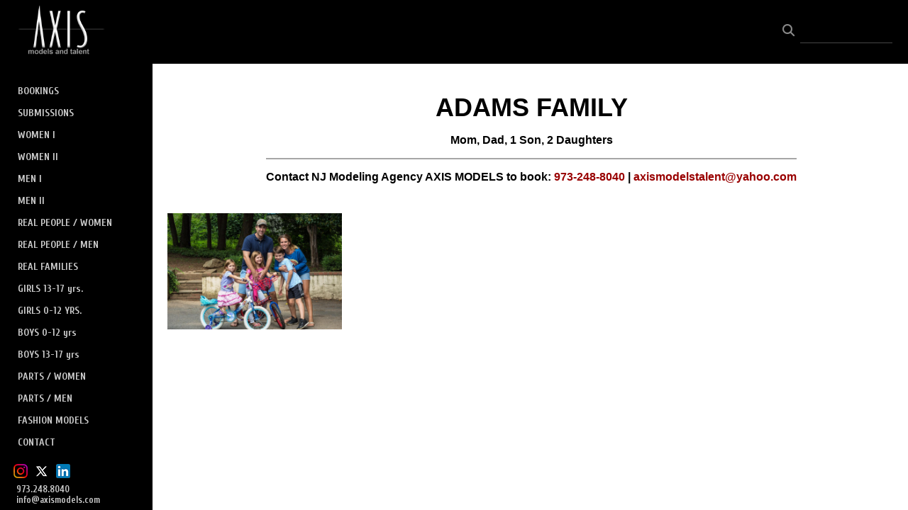

--- FILE ---
content_type: text/html; charset=UTF-8
request_url: https://www.axismodelsandtalent.com/gallery.html?gallery=ADAMS+FAMILY&folio=REEL+FAMILIES&vimeoUserID=&vimeoAlbumID=
body_size: 30192
content:
<!DOCTYPE html>


	


	


<html>
    <head>



<title>Real Family Models: ADAMS FAMILY</title>
<!-- 
<link href="/pace/centercircle-site25.css" rel="stylesheet" />
 -->
<link href="/styles.css" rel="stylesheet" type="text/css">
<link href="/site26/css/slick.css" rel="stylesheet" type="text/css">
<link rel="stylesheet" type="text/css" href="/site26/css/slick-theme.css"/>
<meta name="viewport" content="width=device-width, initial-scale=1.0, user-scalable=0">



<meta property="og:image"  content="//www.axismodelsandtalent.com/users/DwightBrown14416/largerThumbs/DwightBrown144163188721t.jpg" />
<meta property="og:image:width"  content="450" />
<meta property="og:image:height"  content="300" />





		<meta name="description" content="NJ MODELING AGENCY | Models: ADAMS FAMILY | To book contact Axis Models &amp; Talent Agency, New Jersey. 973-248-8040">
		<meta name="keywords" content="ADAMS FAMILY : axis, axis models, new jersey, nj, models, modeling agency, talent, talent agency, fashion, editorial, commercial print, print, runway, shows, women, men, children, boys, girls,">
		<meta name="copyright" content="Website ©2025 Axis Models &amp; Talent&lt;br&gt;New Jersey Modeling Agency">
		

<script src="https://kit.fontawesome.com/fc42bf0aa2.js" crossorigin="anonymous"></script>
<link rel="preconnect" href="https://fonts.googleapis.com">
<link rel="preconnect" href="https://fonts.gstatic.com" crossorigin>
<link href="https://fonts.googleapis.com/css2?family=Noto+Sans:ital,wght@0,100..900;1,100..900&family=Open+Sans:ital,wght@0,300..800;1,300..800&display=swap" rel="stylesheet">




	
	
	
	
	<link href='https://fonts.googleapis.com/css?family=Actor%7CCuprum:400,700' rel='stylesheet' type='text/css'>
	

<script src="//code.jquery.com/jquery-2.1.4.min.js"></script>
<script src="/js/isotope.pkgd.min.js"></script>
<script src="/js/packery-mode.pkgd.min.js"></script>
<script src="/js/jquery.infinitescroll.min.js"></script>
<script src="/js/imagesloaded.pkgd.min.js"></script>
<script src="/js/jquery.mobile.custom.min.js"></script>
<script src="/js/jquery-ui.min.js"></script>
<script src="/site26/js/jquery.lazyload.js"></script>

<!-- [include:'/site26/styles-inc-home.html'] -->



<script language="JavaScript">
sliderOpen = true;
</script>




<!-- <script data-pace-options='{"ajax":true,"document":false,"eventLag":false,"restartOnPushState":false,"elements":{"selectors":[".grid-item"]}}' src="/pace/pace.js"></script> -->
<script language="JavaScript">
	<!--
	function NewWindow(mypage) {
	
	var winl = (screen.width-1000) / 2;
	var wint = (screen.height-560) / 3;
	
	winprops = 'height=860,width=980,top='+wint+',left='+winl+',scrollbars='+scroll+',notresizable'
	win = window.open(mypage, 'name', winprops)
	if (parseInt(navigator.appVersion) >= 4) { win.window.focus(); }
	return false;}
	//-->
</script>

<script language="JavaScript">
<!--
function NewWindowEmail(mypage, myname, w, h, scroll) {
var winl = (screen.width - w) / 2;
var wint = (screen.height - h) / 3;
winprops = 'height='+h+',width='+w+',top='+wint+',left='+winl+',scrollbars='+scroll+',notresizable'
win = window.open(mypage, myname, winprops)
if (parseInt(navigator.appVersion) >= 4) { win.window.focus(); }
return false;
}
//-->
</script>

<LINK REL="ICON" HREF="art_shared/favicon.ico">

<script type="text/javascript" src="/chromejs/chrome.js">
</script>

<style type="text/css" rel="stylesheet">html, body {	height: 100%;	background-color:#ffffff;}body,td,th {	font-family: Arial;		font-size: 14px;		font-weight: normal;}html img, html a {	-webkit-user-select: none;	-webkit-touch-callout: none;}		* {	-webkit-box-sizing: border-box;	-moz-box-sizing: border-box;	box-sizing: border-box;}.imageContainer {	text-align: center;	position: relative;	padding: 90px 40px 0 40px;	width: 100%;	max-width:2700px;	margin:0 auto;}.imageContainerGalleryIntroText {	position: relative;}.grid {  margin: 0 auto;  width:100%; text-align: center; padding-bottom: 50px; max-width: 2700px;} .grid.galleryintrotextdiv {  padding-bottom: 10px; padding-left: 8px;} .grid-sizer, .grid-item { 			width: 20%;		width: calc(100% / 5);		background-color: #ffffff;		padding:0;	margin: 0;     box-sizing: border-box;    -moz-box-sizing: border-box;    -webkit-box-sizing: border-box;    border-right: 6px solid #ffffff !important;    border-left: 6px solid #ffffff !important;    border-top: 6px solid #ffffff !important;    border-bottom: 6px solid #ffffff !important;    xborder: none;    margin: 0;}.grid-sizer img, .grid-item img {	-moz-transition: all 0.2s ease-in-out;	-o-transition: all 0.2s ease-in-out;	-ms-transition: all 0.2s ease-in-out;	transition: all 0.2s ease-in-out; 	display: block; 	width: 100%; 	height: 100%; 	padding:0; 	margin:0; 	opacity: 1.0; }.grid-item:hover {	 opacity: 0.7;}.grid-item a:hover {	 cursor: url('/art_shared/magnifier-small.png'), auto;}.grid-itemOverlay {	display: none;}.gutter-sizer { width: 0%; padding:0; margin:0}/* clear fix */.grid:after {  content: '';  display: block;  clear: both;}.wrapperrr {	padding:80px 0px 60px 0px; 	/*position:fixed;*/	top:0;	width:100%;	height:100%;	background-color: #ffffff;	overflow: none;}.wrapperrrSlider {	top:70px !important;	width:100%;	width:100vw;	height:100%;	height: calc(100vh - 70px) !important;	background-color: #ffffff;	overflow: none;	border: none;	position: fixed;	margin-top: 0;  	z-index: 500;	visibility: hidden;}#theImagesCarousel {	margin:0;	padding:0;}.topRightImageDetailClose {	position: fixed;	top: 80px; right: 0;	padding:14px 14px; 	z-index: 200;	font-size: 26px !important;}#contenttt {	width:100%;	height:100%;	background-color: #ffffff;	position: relative;}.contenttt {	width:100%;	height:100%;	background-color: #ffffff;	position: relative;	border: none;}.contentttSlider {	width:100%;	height:100%;	background-color: #ffffff;	border: none;}.footer {	width:100%;	margin-bottom:0px;	height:60px; 	font-size: 1em;	position: fixed;	bottom:0;	background-color:#ffffff;	text-align: center;}.footerSlider {	width:100%;	margin:0;	height:80px; 	font-size: 1em;	display:table;	position: fixed;	bottom:0;	background-color:#ffffff;	text-align: center;	border: none;	z-index: 1000;}.imager {	width: 100%;	height: 100%;	background-size: contain;	background-repeat: no-repeat;	background-position: center center;	top: 20px;	margin-left:auto;	margin-right:auto;}.imagerSlider {	width: 100%;	height: 100%;	background-size: contain;	background-repeat: no-repeat;	background-position: center center;	margin-left:auto;	margin-right:auto;	position: relative;	border: none;}.imagerSliderAlan {	width: 100%;	margin-left:auto;	margin-right:auto;	position: relative;	text-align: center;	height: 100%;	padding: 70px 10px 90px 10px;}.imageSliderInterior {	width: 100%;	width: calc(100vw - 84px);	height: auto;	margin-left: auto;	margin-right: auto;	border: none;	background-size: contain;	background-repeat: no-repeat;	height: 100%;}.rightImageDiv {	width:50%;	height:100%;	right:0;	position: absolute; 	z-index: 100;}.rightArrowDiv {	position:absolute;	right:10px;	top: 47%;	Xdisplay: none;	z-index: 99;	margin-top: -55px;}.rightImageDiv:hover .rightArrowDiv {	display: inline;}.rightImageDiv:active .rightArrowDiv {	opacity: 0.0;}.leftImageDiv {	width:50%;	height:100%;	left:0;	position: absolute; 	z-index: 100;	}.leftArrowDiv {	position:absolute;	left:10px;	top: 47%;	Xdisplay: none;		z-index: 99;		margin-top: -55px;}.leftImageDiv:hover .leftArrowDiv {	display: inline;}.leftImageDiv:active .leftArrowDiv {	opacity: 0.0;}.arrowDivs {	font-size: 24px; opacity: 1.0; padding: 4px;}#bigImageOverlayNext {display: none}#bigImageOverlayPrev {display: none}	#infscr-loading {display:none !important; opacity: 0.0 !important}.bigImageOverlay {display: none}.site-footer, .page-wrap:after {  height: 52px; }.homefooter {  margin-top: 52px;  height: 52px;  background-color: ;  width:100%;}@media screen and (max-width: 1800px) {	.grid-sizer, .grid-item {		width: 25%;		width: calc(100% / 4);	}	.imageContainer {		 padding: 80px 15px 0 15px;	}}@media screen and (max-width: 1550px) {	.grid-sizer, .grid-item {		width: 25%;		width: calc(100% / 4);	}}@media screen and (max-width: 1220px) {	.grid-sizer, .grid-item {		width: 33%;		width: calc(100% / 3);	}}@media screen and (max-width: 768px) {	.imageContainer {		 padding: 60px 10px 0 10px;	}}@media screen and (max-width: 768px) {	.wrapperrrSlider {  		top: 70px !important; 		margin-top: 0 !important; 		height: calc(100vh - 70px) !important;	}}@media screen and (max-width: 480px) {	.grid-sizer, .grid-item {		width: 50%;		width: calc(100% / 2.0);				border: 4px solid #ffffff !important;		padding: 0 !important;		margin:0;	} 	.grid {		padding-bottom:52px;	}	.imageSliderInterior {		width: calc(100vw - 16px);	}	.imagerSliderAlan {		padding: 70px 0 90px 0;	}	.arrowDivs {		display:none !important;	}	.rightArrowDiv {		display:none !important;	}	.leftArrowDiv {		display:none !important;	}	.topRightImageDetailClose {		font-size: 22px !important;	}}</style>
<style type="text/css" rel="stylesheet">

<!--
.chromestyle {
	font-weight: bold;
	font-family: Cuprum;
	font-size: 14px;
	height: auto;
	line-height: auto;
	font-weight: normal;
	width: 100%;
}
.chromestyle ul {
	width: 100%;
	padding: 0;
	margin: 0;
	
	text-align: right;
		
	z-index: 999999;
}
.chromestyle ul li{
	font-weight: bold;
	font-family: Cuprum;
	font-size: 14px;
	text-transform:none;
	display: inline-block;
	z-index: 999999;
	padding: 0 5px 0 5px;	
	height: auto;
	line-height:auto;
	vertical-align:middle;
}
.chromestyle ul li a {
	color: #cccccc;
	margin: 0;
	text-decoration: none;
	z-index: 999999;
	height:auto;
	line-height: auto;
	display: inline-block;
}
.chromestyle ul li a:hover {
	color: #ffffff;
	background:transparent;
}
 
.navselectedcolor { color: #ffffff; }

/* ######### Style for Drop Down Menu ######### */

.dropmenudiv {
	position:absolute;
	top: 0;
	margin: 0; 
	border-bottom-width: 0;
	font-weight: bold;
	font-family: Cuprum;
	font-size: 14px;
	text-transform:none;
	z-index:999999;
	width: auto;
	max-width: 450px;
	visibility: hidden;
	color: #cccccc;
	z-index: 999999;
	box-shadow: 0 4px 5px rgba(0, 0, 0, 0.3);
	border-bottom-right-radius:  4px;
	border-bottom-left-radius:  4px;
}

.dropmenudiv a {
	width: auto;
	display: block;
	border-bottom: 0 solid #555555; /*THEME CHANGE HERE*/
	padding: 8px 14px 10px 14px;
	text-decoration: none;
	font-weight: bold;
	color: #eeeeee;
	background: #000000;
	text-align: left; /*set value to "left", "center", or "right"*/
	z-index: 999999;
}
* html .dropmenudiv a { /*IE only hack*/
	width: 100%;
}
.dropmenudiv a:hover{ /*THEME CHANGE HERE*/
	text-decoration: none;
	color: rgba(255, 255, 255, 1.0);
	background: ;
	z-index: 999999;
}
-->
</style>

<style type="text/css">
#photoHolder  {
	position:relative;
	-moz-box-shadow: 0px 0px 16px 0px #222222;
	-webkit-box-shadow: 0px 0px 16px 0px #222222;
	box-shadow: 0px 0px 16px 0px #222222;
	/* For IE 8 */
	-ms-filter: "progid:DXImageTransform.Microsoft.Shadow(Strength=6, Direction=135, Color='#444444')";
	/* For IE 5.5 - 7 */
	filter: progid:DXImageTransform.Microsoft.Shadow(Strength=6, Direction=135, Color='#444444');
	z-index: 1;
}
.navOverlayTop  {
	position:absolute;
	height: 20px;
	text-align: right;
	top: 30px;
	right: 30px;
	z-index: 200;
}
.closeOverlay  {
	position:absolute;
	top: 0;
	left: 0;
	height: 100%;
	width: 100%;
	z-index: 666666;
}
.picOverlayClear  {
	position:absolute;
	width: 100%;
	height: 100%;
	text-align: right;
	top: 0px;
	left: 0px;
	background-image:url(/site25/art/clear.gif);
}
.navOverlay  {
	position:absolute;
	width: 100%;
	height: 40px;
	background-image:url(/site25/art/black-30.png);
	bottom: 0px;
	left: 0px;
	vertical-align: middle;
	padding:0px;
	margin:0px;
}
#overlayer {
  position: fixed;
  top: 0;
  left: 0;
  height: 100%;
  width: 100%;
  text-align: center;
  z-index: 1110;
  background:rgba(0,0,0,0.6);
  display: none;
}
.SearchThumbHolderContainer  {
	display: inline-block; 
	padding-top: 4px;
	padding-left: 4px;
	padding-right: 4px;
	padding-bottom: 0px;
	margin: 6px;
	text-align: center;
	vertical-align: bottom;
	width: 400px;
/* 
	
	background-color: #ffffff;
	
 */
}



.SearchThumbphotoHolder  {
	position:relative;
	display: block;
	margin-left: auto;
	margin-right: auto;
}
.SearchThumbphotoHolder a:hover {
	 cursor: url('/art_shared/magnifier-small.png'), auto;
}
.SearchThumbnavOverlay  {
	position:absolute;
	width: 100%;
	min-height: 20px;
	background-image:url(/site25/art/black-30.png);
	bottom: 4px;
	left: 0px;
	vertical-align: middle;
	padding:0px;
	margin:0px;
	font-family: Arial;
	font-size: 12px;
	font-weight: normal;
	color: #ffffff;
}
.SearchThumbCaptionArea  {
	font-family: Arial;
	font-size: 12px;
	font-weight: normal;
	color: #ffffff;
	text-align: left;
}
.galleryTitleHiddenNav  {
	margin: 5px 0 25px 0; font-weight: 600; opacity: 0.8;
}
</style>


<style>
	.imageContainer { max-width:1800px; }
</style>



<style>#homeText { background-image: url(none) !important;background:transparent !important}</style>




<link rel="stylesheet" type="text/css" href="/styles-inputs.css.html">
<link rel="stylesheet" type="text/css" href="/site25/styles-includes.html">

<style>
.pace {
  
  left: 215px;
  
}
.widthautomax1100 { margin: 0 auto; }


	.galleryholder { padding-top: 100px; width:auto; min-height:400px; padding-left: 230px; padding-right: 20px; max-width:2200px; margin: 0 auto; }


@media screen and (max-width: 660px) {
.galleryholder { padding-top: 100px; width:auto; min-height:400px; padding-left: 5px; padding-right: 5px; }
}

</style>


<style>#homeText { background-image: url(none) !important;background:transparent !important}</style>



</head>
<body>

<div id="overlayer">
<table width="100%" height="100%">
	<tr>
		<td align="center" valign="middle" width="100%" height="100%">
			<div id="outerPhotoHolder">				
			</div>
			</td>
	</tr>
</table>
</div>

<!-- TOP LOGO ROW -->
<link rel="stylesheet" type="text/css" href="/site25/css/cs-select.css" />
<link rel="stylesheet" type="text/css" href="/site25/css/cs-skin-underline.css" />
<style>
	.leftbars {
		font-size: 38px;
	}
	.leftbars a {
		color: #e5e5e5
	}
	.leftcol {
		vertical-align: middle; padding-left: 20px; text-align: left; width: 200px; min-width: 200px;
	}
	.midcol {
		vertical-align: middle; padding: 0 20px 0 20px; text-align: right; width: auto;  height: 90px; width: calc(100vw - 350px);
	}
	.rightcol {
		vertical-align: middle; padding-right: 20px; text-align: right; width: 200px; min-width: 200px;
	}
	.logotextellipsis {
		box-sizing: border-box;
		max-width: calc(100vw - 180px);
		overflow: hidden; 
		white-space: nowrap; 
		text-overflow: ellipsis; 
		word-break: break-all; 
		color: #e5e5e5;
	}
	.displaymobilesmall { display:none; }
	.displaydesktoplarge { display:block; }

@media screen and (max-width: 1024px) {
	.leftbars {
		font-size: 34px;
	}
	.leftcol {
		padding-left: 20px; 
	}
	.rightcol {
		padding-right: 20px; width: 170px; min-width:170px;
	}
}
@media screen and (max-width: 767px) {
	.leftcol {  }
	.rightcol {  }
}
@media screen and (max-width: 640px) {
	.leftcol { width: 30px; min-width: 30px; }
	.rightcol { width: 30px; min-width: 30px; }
	.nodisplaysmallone { display:none }
	.logotextellipsis {
		max-width: calc(100vw - 60px);
		text-align:right;
		font-size:1.05rem !important
	}
	.leftbars {
		font-size: 28px;
	}
	.displaydesktoplarge { display:block; }
	.displaymobilesmall { display:block; }
	.midcol {
		width: calc(100vw - 50px);
	}
}
@media screen and (max-width: 375px) {
	.nodisplaymobile { display: none }
}
</style>


	
	<div class="displaydesktoplarge">
		
		<div style="z-index: 1001; background: #000000; width: 100%; position: fixed;" class="topHeaderDivSF">
		<table border="0" style="padding:0px; margin: 0px; width: 100%; height: 90px;">
			<tr>
				
					
					<td style="vertical-align: middle; padding-left: 20px;" class="logotext">
						
						<a href="/portfolio.html" target="_top"><img src="/users/DwightBrown14416/images/DwightBrown1441656155956toplogo.png" alt="NJ MODEL AGENCY | Top Model & Talent Agency in NJ Area" style="border:0px;"></a>
						
					
				
				</td>
				</a>
				<td style="text-align: right; width: 180px; padding-right: 20px; font-family: Arial, sans-serif; font-size: 12px; font-style: normal;">
				
				<!-- BEGIN SEARCH AREA -->
				
					
					<style>
					.searchArea input {
						background: transparent;
						border: 0;
						border-bottom: 1px solid rgba(229, 229, 229, 0.3);
						color: #e5e5e5;
						padding: 6px;
						margin-top: 0;
						margin-bottom: 0;
						font-family: Arial;
						outline: 0;
						font-size: 0.9rem;
						font-weight: normal;
						line-height: 1.4em;
						border-radius: 0;
						width: 100%;
						box-sizing : border-box;
						box-shadow: 0;
						-moz-box-shadow: 0;
						-webkit-box-shadow: 0;
					}
					.searchArea input:focus {
						border-bottom: 1px solid rgba(229, 229, 229, 1.0);
					}
					</style>
				
				
						<div style="display: inline-block; width:160px;" class="searchArea">
							<form>
							<a id="searchClick" style="cursor: pointer;">
							<div class="displayinlineblock" style="color:rgba(229, 229, 229, 0.6); padding-right:5px; font-size: 1.4em"><i class="fa fa-search" aria-hidden="true"></i></div>
							</a>
							<div class="displayinlineblock" style="width:130px">
							<input name="searchTerm" id="searchTerm" autocomplete="off" spellcheck="false">
							</form>
							</div>
						</div>
					
				
				<!-- END SEARCH -->
				
				<!-- SALLY DAVIES social media display area -->
					
				<!-- END of SALLY DAVIES social media display area -->		
	
				<div style="width:170px !important; height:1px !important"><div>
			</td>
		</tr>
	</table>
	</div>	
	
	</div>
	
	<div class="displaymobilesmall">
	<div style="z-index: 1004; background: #000000; width: 100%; position: fixed; height: 90px; max-height: 90px; overflow:none;" class="topheadermobile">
	
	<div class="tableDivDisplay pad0 width100pc" style="background-color: #000000; height: 90px;">
	
		<div class="tableCellDisplay leftcol">
			<div class="navButton leftbars"><a href="#" onclick="return closeSlider()"><i class="fa-light fa-bars"></i></a></div>
		</div>
		<a href="/portfolio.html" target="_top">
		
			<div class="tableCellDisplay midcol logotext">
				
				<a href="/portfolio.html" target="_top"><img src="/users/DwightBrown14416/images/DwightBrown1441656155956toplogo.png"></a>
				
			</div>
		
		</a>
		<div class="tableCellDisplay rightcol nodisplaysmallone">
					
				
				
				<style>
				.searchArea input {
					background: transparent;
					border: 0;
					border-bottom: 1px solid rgba(229, 229, 229, 0.3);
					color: #e5e5e5;
					padding: 6px;
					margin-top: 0;
					margin-bottom: 0;
					font-family: Arial;
					outline: 0;
					font-size: 0.9rem;
					font-weight: normal;
					line-height: 1.4em;
					border-radius: 0;
					width: 100%;
					box-sizing : border-box;
					box-shadow: 0;
					-moz-box-shadow: 0;
					-webkit-box-shadow: 0;
				}
				.searchArea input:focus {
					border-bottom: 1px solid rgba(229, 229, 229, 1.0);
				}
				</style>
				
				<div style="display: block; width: 140px; white-space: nowrap; padding-right: 0" class="nodisplaysmallone">
					<div style="display: inline-block; width:140px;" class="searchArea">
						<form>
						<a id="searchClick" style="cursor: pointer;">
						<div class="displayinlineblock" style="color:rgba(229, 229, 229, 0.6); padding-right:5px; font-size: 1.4em"><i class="fa fa-search" aria-hidden="true"></i></div>
						</a>
						<div class="displayinlineblock" style="width:100%">
						<input name="searchTerm" id="searchTerm" autocomplete="off" spellcheck="false">
						</form>
						</div>
					</div>
				</div>
			
			
		</div>

	
	</div>

</div>
	</div>
	

<script src="/site25/js/classie.js"></script>
<script src="/site25/js/selectFx.js"></script>
<script>

	(function() {
		[].slice.call( document.querySelectorAll( 'select.cs-select' ) ).forEach( function(el) {	
			new SelectFx(el);
		} );
		$( "li[data-option]" ).on( "click", function() {
  			location.href="/portfolioResults.html?category=" + encodeURIComponent(this.getAttribute('data-value'));
		});	
	})();

$

</script>

<!-- LEFT NAV -->




<style type="text/css">

.toplinks {
	width: 100%;
	padding: 2px 0;
	margin: 4;
	text-align: left; /*set value to "left", "center", or "right"*/
}

.toplinks a {
	display: block;
	color: #cccccc;
	padding-top: 5px;
	padding-right: 6px;
	padding-bottom: 5px;
	padding-left: 6px;
	text-decoration: none;
	font-family: Cuprum;
	font-size: 14px;
	font-weight: bold;
	text-transform:none;
}

.toplinks a:hover {
	color: #ffffff;
	background-color: #555555;
}

.toplinksGallery {
	width: 100%;
	padding: 2px 0;
	margin: 4;
	text-align: left; /*set value to "left", "center", or "right"*/
}

.toplinksGallery a:link,
.toplinksGallery a:visited {
	display: block;
	color: #cccccc;
	padding-top: 5px;
	padding-right: 6px;
	padding-bottom: 5px;
	padding-left: 6px;
	text-decoration: none;
	font-family: Cuprum;
	font-size: 14px;
	font-weight: bold;
	text-transform:none;
}

.toplinksGallery a:hover {
	color: #ffffff;
	background-color: #555555;
}

.toplinks-sel {
	width: 100%;
	padding: 2px 0;
	margin: 4;
	text-align: left; /*set value to "left", "center", or "right"*/
}

.toplinks-sel a:link,
.toplinks-sel a:visited {
	display: block;
	color: #ffffff;
	background-color: #555555;
	font-weight: bold;
	padding-top: 5px;
	padding-right: 6px;
	padding-bottom: 5px;
	padding-left: 6px;
	text-decoration: none;
	font-family: Cuprum;
	font-size: 14px;
	font-weight: bold;
	text-transform:none;
}

.toplinks-sel a:hover {
	color: #ffffff;
}

@media screen and (max-width: 640px) {

.toplinks a, .toplinksGallery a:link,
.toplinksGallery a:visited, .toplinks-sel a:link,
.toplinks-sel a:visited {
	font-size: 15px;
}


}
</style>

<script type="text/javascript">

	runRemoteShow = true;

</script>
<script type="text/javascript">
		<!--
		showSpeed = 750;
		hideSpeed = 500;
		function remoteShow(portfolioID){
					if(runRemoteShow){
					$('tr[id^="portfolioPage"][id!="'+portfolioID+'"]').hide(hideSpeed);
					}
					$('tr[id^="'+portfolioID+'"]').show(showSpeed);

		}
		$(function(){
			$('.toplinks').not('.gallery').click(function(){
				// alert(this.id);

				if (this.id.indexOf("portfolioPage") != -1){

					if(runRemoteShow){
					$('tr[id^="portfolioPage"][id!="'+this.id+'"]').hide(hideSpeed);
					}
					$('tr[id^="'+this.id+'"]').show(showSpeed);

				} else {
				if(runRemoteShow){
				$('tr[id^="portfolioPage"]').hide(showSpeed);
				}

				}

			});
		});

		function MM_preloadImages() { //v3.0
		var d=document; if(d.images){ if(!d.MM_p) d.MM_p=new Array();
			var i,j=d.MM_p.length,a=MM_preloadImages.arguments; for(i=0; i<a.length; i++)
			if (a[i].indexOf("#")!=0){ d.MM_p[j]=new Image; d.MM_p[j++].src=a[i];}}
		}

		function MM_findObj(n, d) { //v4.01
		var p,i,x;  if(!d) d=document; if((p=n.indexOf("?"))>0&&parent.frames.length) {
			d=parent.frames[n.substring(p+1)].document; n=n.substring(0,p);}
		if(!(x=d[n])&&d.all) x=d.all[n]; for (i=0;!x&&i<d.forms.length;i++) x=d.forms[i][n];
		for(i=0;!x&&d.layers&&i<d.layers.length;i++) x=MM_findObj(n,d.layers[i].document);
		if(!x && d.getElementById) x=d.getElementById(n); return x;
		}

		function MM_swapImgRestore() { //v3.0
		var i,x,a=document.MM_sr; for(i=0;a&&i<a.length&&(x=a[i])&&x.oSrc;i++) x.src=x.oSrc;
		}

		function MM_swapImage() { //v3.0
		var i,j=0,x,a=MM_swapImage.arguments; document.MM_sr=new Array; for(i=0;i<(a.length-2);i+=3)
		if ((x=MM_findObj(a[i]))!=null){document.MM_sr[j++]=x; if(!x.oSrc) x.oSrc=x.src; x.src=a[i+2];}
		}

		var infoPages = new Array();
		function highlighter(thisidder){
			//  alert(infoPages.length);
			for(i=0;i<infoPages.length;i+=1){
				//  alert(infoPages[i]);
				if(infoPages[i]!=thisidder){
					document.getElementById(infoPages[i]).className='toplinks';
				} else {
					document.getElementById(thisidder).className='toplinks-sel';
				}
			}

			//  alert(thisidder);
			// return;
		}

		function highlighter(thisidder, parentIdder){
			//  alert(infoPages.length);
			for(i=0;i<infoPages.length;i+=1){
				//  alert(infoPages[i]);
				if(infoPages[i]!=thisidder){
					document.getElementById(infoPages[i]).className='toplinks';
				} else {
					document.getElementById(thisidder).className='toplinks-sel';
				}
			}

			//  alert(thisidder);
			// return;
		}




		function NewWindow(mypage, myname, w, h, scroll) {
			var winl = (screen.width - w) / 2;
			var wint = (screen.height - h) / 3;
			winprops = 'height=' + h + ',width=' + w + ',top=' + wint + ',left=' + winl + ',scrollbars=' + scroll + ',resizable'
			win = window.open(mypage, myname, winprops)
			if(parseInt(navigator.appVersion) >= 4) { win.window.focus(); }
		}
		//-->
		</script>

	

 
	




<script>

function showHideThis(theID){
	if(!shown){
		$('[id^=theID]').show(250);shown=true;
	} else {
		$('[id^=theID]').css('display','none');shown=false;
	};
	return false;
}

</script>
<style>
#newNav {
height: 100vh; background-color: #000000; width: 215px;  position: fixed; left:0px; top: 90px; padding: 0 0 20px 0; z-index: 400; display:block; overflow:auto; 
}
.leftheight {
	height: calc(100vh - 90px);
	height:auto;
	padding-bottom:80px;
	width: 190px;
}
.socialIcons img {
	max-height: 25px !important;
width:auto;
}
.leftnavtopspace {
	margin-top: 20px;
}

@media screen and (max-width: 640px) {
#newNav {
	left:-215px;
}

</style>

<div id="newNav">

<div class="leftheight">

	<table style="height: calc(100vh - 100px);">
	<tr valign="top">

		<td width="190">

			<table width="190" border="0" cellspacing="0" cellpadding="0" class="leftnavtopspace">
			<tr>
			<td style="width: 180px; vertical-align: top; text-align: left; padding-left: 16px;">
				<table width="174" border="0" cellspacing="0" cellpadding="0">


			<!--  Info Pages  -->
			
			
			
				
				
			
			
				
				
						<tr>
							<td valign="top" class="toplinks" id="infoPage3"><script>infoPages.push('infoPage3');</script><a href="/content.html?page=3" target="_top" onfocus="if(this.blur)this.blur()">BOOKINGS</a></td>
						</tr>
				
				
			
			
				
				
						<tr>
							<td valign="top" class="toplinks" id="infoPage4"><script>infoPages.push('infoPage4');</script><a href="/content.html?page=4" target="_top" onfocus="if(this.blur)this.blur()">SUBMISSIONS</a></td>
						</tr>
				
				
			
			
					
			
			
			
			
			<script>
			shown = false;
			</script>
						<tr>
							<td valign="top" class="toplinks" id="portfolioPage1"><script>infoPages.push('portfolioPage1');portfolioPage = 'portfolioPage1a';</script><a href="/portfolio.html?folio=WOMEN%20I" target="_top" onfocus="if(this.blur)this.blur()" >WOMEN I</a></td>
						</tr>
			

			
			<script>
			var looper = 134;
			</script>
			


			
			
			
							<tr style="visibility: visible;" id="portfolioPage1a1member">
								<td valign="top"><script>infoPages.push('portfolioPage1a1member');$("#portfolioPage1a1member").hide()</script>
									<table border="0" cellspacing="0" cellpadding="0">
										<tr>
											<td style="width:10px;">&nbsp;</td>
											<td  class="toplinksGallery" id="folio11">
	
	<a href="/gallery.html?loopTrack=1&folio=WOMEN%20I&
			gallery=ADRIANNA%20%20DAVID" target="_top" onfocus="if(this.blur)this.blur()">ADRIANNA  DAVID</a>
	
	</td>
										</tr>
									</table>
								</td>
							</tr>
			
			
							<tr style="visibility: visible;" id="portfolioPage1a2member">
								<td valign="top"><script>infoPages.push('portfolioPage1a2member');$("#portfolioPage1a2member").hide()</script>
									<table border="0" cellspacing="0" cellpadding="0">
										<tr>
											<td style="width:10px;">&nbsp;</td>
											<td  class="toplinksGallery" id="folio12">
	
	<a href="/gallery.html?loopTrack=1&folio=WOMEN%20I&
			gallery=AIDA%20THOMAS" target="_top" onfocus="if(this.blur)this.blur()">AIDA THOMAS</a>
	
	</td>
										</tr>
									</table>
								</td>
							</tr>
			
			
							<tr style="visibility: visible;" id="portfolioPage1a3member">
								<td valign="top"><script>infoPages.push('portfolioPage1a3member');$("#portfolioPage1a3member").hide()</script>
									<table border="0" cellspacing="0" cellpadding="0">
										<tr>
											<td style="width:10px;">&nbsp;</td>
											<td  class="toplinksGallery" id="folio13">
	
	<a href="/gallery.html?loopTrack=1&folio=WOMEN%20I&
			gallery=ALEKSANDRA" target="_top" onfocus="if(this.blur)this.blur()">ALEKSANDRA</a>
	
	</td>
										</tr>
									</table>
								</td>
							</tr>
			
			
							<tr style="visibility: visible;" id="portfolioPage1a4member">
								<td valign="top"><script>infoPages.push('portfolioPage1a4member');$("#portfolioPage1a4member").hide()</script>
									<table border="0" cellspacing="0" cellpadding="0">
										<tr>
											<td style="width:10px;">&nbsp;</td>
											<td  class="toplinksGallery" id="folio14">
	
	<a href="/gallery.html?loopTrack=1&folio=WOMEN%20I&
			gallery=ALEKSANDRA%20G." target="_top" onfocus="if(this.blur)this.blur()">ALEKSANDRA G.</a>
	
	</td>
										</tr>
									</table>
								</td>
							</tr>
			
			
							<tr style="visibility: visible;" id="portfolioPage1a5member">
								<td valign="top"><script>infoPages.push('portfolioPage1a5member');$("#portfolioPage1a5member").hide()</script>
									<table border="0" cellspacing="0" cellpadding="0">
										<tr>
											<td style="width:10px;">&nbsp;</td>
											<td  class="toplinksGallery" id="folio15">
	
	<a href="/gallery.html?loopTrack=1&folio=WOMEN%20I&
			gallery=ALEXA%20CASSAMENTI" target="_top" onfocus="if(this.blur)this.blur()">ALEXA CASSAMENTI</a>
	
	</td>
										</tr>
									</table>
								</td>
							</tr>
			
			
							<tr style="visibility: visible;" id="portfolioPage1a6member">
								<td valign="top"><script>infoPages.push('portfolioPage1a6member');$("#portfolioPage1a6member").hide()</script>
									<table border="0" cellspacing="0" cellpadding="0">
										<tr>
											<td style="width:10px;">&nbsp;</td>
											<td  class="toplinksGallery" id="folio16">
	
	<a href="/gallery.html?loopTrack=1&folio=WOMEN%20I&
			gallery=ALISSA%20P" target="_top" onfocus="if(this.blur)this.blur()">ALISSA P</a>
	
	</td>
										</tr>
									</table>
								</td>
							</tr>
			
			
							<tr style="visibility: visible;" id="portfolioPage1a7member">
								<td valign="top"><script>infoPages.push('portfolioPage1a7member');$("#portfolioPage1a7member").hide()</script>
									<table border="0" cellspacing="0" cellpadding="0">
										<tr>
											<td style="width:10px;">&nbsp;</td>
											<td  class="toplinksGallery" id="folio17">
	
	<a href="/gallery.html?loopTrack=1&folio=WOMEN%20I&
			gallery=ALLISON%20HAWKINS" target="_top" onfocus="if(this.blur)this.blur()">ALLISON HAWKINS</a>
	
	</td>
										</tr>
									</table>
								</td>
							</tr>
			
			
							<tr style="visibility: visible;" id="portfolioPage1a8member">
								<td valign="top"><script>infoPages.push('portfolioPage1a8member');$("#portfolioPage1a8member").hide()</script>
									<table border="0" cellspacing="0" cellpadding="0">
										<tr>
											<td style="width:10px;">&nbsp;</td>
											<td  class="toplinksGallery" id="folio18">
	
	<a href="/gallery.html?loopTrack=1&folio=WOMEN%20I&
			gallery=ALYSSA%20FERNICOLA" target="_top" onfocus="if(this.blur)this.blur()">ALYSSA FERNICOLA</a>
	
	</td>
										</tr>
									</table>
								</td>
							</tr>
			
			
							<tr style="visibility: visible;" id="portfolioPage1a9member">
								<td valign="top"><script>infoPages.push('portfolioPage1a9member');$("#portfolioPage1a9member").hide()</script>
									<table border="0" cellspacing="0" cellpadding="0">
										<tr>
											<td style="width:10px;">&nbsp;</td>
											<td  class="toplinksGallery" id="folio19">
	
	<a href="/gallery.html?loopTrack=1&folio=WOMEN%20I&
			gallery=AMBER%20SULLIGAN" target="_top" onfocus="if(this.blur)this.blur()">AMBER SULLIGAN</a>
	
	</td>
										</tr>
									</table>
								</td>
							</tr>
			
			
							<tr style="visibility: visible;" id="portfolioPage1a10member">
								<td valign="top"><script>infoPages.push('portfolioPage1a10member');$("#portfolioPage1a10member").hide()</script>
									<table border="0" cellspacing="0" cellpadding="0">
										<tr>
											<td style="width:10px;">&nbsp;</td>
											<td  class="toplinksGallery" id="folio110">
	
	<a href="/gallery.html?loopTrack=1&folio=WOMEN%20I&
			gallery=AMY%20ROMERO" target="_top" onfocus="if(this.blur)this.blur()">AMY ROMERO</a>
	
	</td>
										</tr>
									</table>
								</td>
							</tr>
			
			
							<tr style="visibility: visible;" id="portfolioPage1a11member">
								<td valign="top"><script>infoPages.push('portfolioPage1a11member');$("#portfolioPage1a11member").hide()</script>
									<table border="0" cellspacing="0" cellpadding="0">
										<tr>
											<td style="width:10px;">&nbsp;</td>
											<td  class="toplinksGallery" id="folio111">
	
	<a href="/gallery.html?loopTrack=1&folio=WOMEN%20I&
			gallery=ANASTASIA%20T." target="_top" onfocus="if(this.blur)this.blur()">ANASTASIA T.</a>
	
	</td>
										</tr>
									</table>
								</td>
							</tr>
			
			
							<tr style="visibility: visible;" id="portfolioPage1a12member">
								<td valign="top"><script>infoPages.push('portfolioPage1a12member');$("#portfolioPage1a12member").hide()</script>
									<table border="0" cellspacing="0" cellpadding="0">
										<tr>
											<td style="width:10px;">&nbsp;</td>
											<td  class="toplinksGallery" id="folio112">
	
	<a href="/gallery.html?loopTrack=1&folio=WOMEN%20I&
			gallery=ANELISA%20" target="_top" onfocus="if(this.blur)this.blur()">ANELISA </a>
	
	</td>
										</tr>
									</table>
								</td>
							</tr>
			
			
							<tr style="visibility: visible;" id="portfolioPage1a13member">
								<td valign="top"><script>infoPages.push('portfolioPage1a13member');$("#portfolioPage1a13member").hide()</script>
									<table border="0" cellspacing="0" cellpadding="0">
										<tr>
											<td style="width:10px;">&nbsp;</td>
											<td  class="toplinksGallery" id="folio113">
	
	<a href="/gallery.html?loopTrack=1&folio=WOMEN%20I&
			gallery=ANGELA%20KILCULLEN" target="_top" onfocus="if(this.blur)this.blur()">ANGELA KILCULLEN</a>
	
	</td>
										</tr>
									</table>
								</td>
							</tr>
			
			
							<tr style="visibility: visible;" id="portfolioPage1a14member">
								<td valign="top"><script>infoPages.push('portfolioPage1a14member');$("#portfolioPage1a14member").hide()</script>
									<table border="0" cellspacing="0" cellpadding="0">
										<tr>
											<td style="width:10px;">&nbsp;</td>
											<td  class="toplinksGallery" id="folio114">
	
	<a href="/gallery.html?loopTrack=1&folio=WOMEN%20I&
			gallery=ANGELICA%20GUILLEN" target="_top" onfocus="if(this.blur)this.blur()">ANGELICA GUILLEN</a>
	
	</td>
										</tr>
									</table>
								</td>
							</tr>
			
			
							<tr style="visibility: visible;" id="portfolioPage1a15member">
								<td valign="top"><script>infoPages.push('portfolioPage1a15member');$("#portfolioPage1a15member").hide()</script>
									<table border="0" cellspacing="0" cellpadding="0">
										<tr>
											<td style="width:10px;">&nbsp;</td>
											<td  class="toplinksGallery" id="folio115">
	
	<a href="/gallery.html?loopTrack=1&folio=WOMEN%20I&
			gallery=ANGELINA%20%20" target="_top" onfocus="if(this.blur)this.blur()">ANGELINA  </a>
	
	</td>
										</tr>
									</table>
								</td>
							</tr>
			
			
							<tr style="visibility: visible;" id="portfolioPage1a16member">
								<td valign="top"><script>infoPages.push('portfolioPage1a16member');$("#portfolioPage1a16member").hide()</script>
									<table border="0" cellspacing="0" cellpadding="0">
										<tr>
											<td style="width:10px;">&nbsp;</td>
											<td  class="toplinksGallery" id="folio116">
	
	<a href="/gallery.html?loopTrack=1&folio=WOMEN%20I&
			gallery=ANITA%20GEARTY" target="_top" onfocus="if(this.blur)this.blur()">ANITA GEARTY</a>
	
	</td>
										</tr>
									</table>
								</td>
							</tr>
			
			
							<tr style="visibility: visible;" id="portfolioPage1a17member">
								<td valign="top"><script>infoPages.push('portfolioPage1a17member');$("#portfolioPage1a17member").hide()</script>
									<table border="0" cellspacing="0" cellpadding="0">
										<tr>
											<td style="width:10px;">&nbsp;</td>
											<td  class="toplinksGallery" id="folio117">
	
	<a href="/gallery.html?loopTrack=1&folio=WOMEN%20I&
			gallery=ANNALISA%20DELCANE" target="_top" onfocus="if(this.blur)this.blur()">ANNALISA DELCANE</a>
	
	</td>
										</tr>
									</table>
								</td>
							</tr>
			
			
							<tr style="visibility: visible;" id="portfolioPage1a18member">
								<td valign="top"><script>infoPages.push('portfolioPage1a18member');$("#portfolioPage1a18member").hide()</script>
									<table border="0" cellspacing="0" cellpadding="0">
										<tr>
											<td style="width:10px;">&nbsp;</td>
											<td  class="toplinksGallery" id="folio118">
	
	<a href="/gallery.html?loopTrack=1&folio=WOMEN%20I&
			gallery=ANYA" target="_top" onfocus="if(this.blur)this.blur()">ANYA</a>
	
	</td>
										</tr>
									</table>
								</td>
							</tr>
			
			
							<tr style="visibility: visible;" id="portfolioPage1a19member">
								<td valign="top"><script>infoPages.push('portfolioPage1a19member');$("#portfolioPage1a19member").hide()</script>
									<table border="0" cellspacing="0" cellpadding="0">
										<tr>
											<td style="width:10px;">&nbsp;</td>
											<td  class="toplinksGallery" id="folio119">
	
	<a href="/gallery.html?loopTrack=1&folio=WOMEN%20I&
			gallery=APRIL%20SALVADOR" target="_top" onfocus="if(this.blur)this.blur()">APRIL SALVADOR</a>
	
	</td>
										</tr>
									</table>
								</td>
							</tr>
			
			
							<tr style="visibility: visible;" id="portfolioPage1a20member">
								<td valign="top"><script>infoPages.push('portfolioPage1a20member');$("#portfolioPage1a20member").hide()</script>
									<table border="0" cellspacing="0" cellpadding="0">
										<tr>
											<td style="width:10px;">&nbsp;</td>
											<td  class="toplinksGallery" id="folio120">
	
	<a href="/gallery.html?loopTrack=1&folio=WOMEN%20I&
			gallery=ASHLEY%20BROOKE" target="_top" onfocus="if(this.blur)this.blur()">ASHLEY BROOKE</a>
	
	</td>
										</tr>
									</table>
								</td>
							</tr>
			
			
							<tr style="visibility: visible;" id="portfolioPage1a21member">
								<td valign="top"><script>infoPages.push('portfolioPage1a21member');$("#portfolioPage1a21member").hide()</script>
									<table border="0" cellspacing="0" cellpadding="0">
										<tr>
											<td style="width:10px;">&nbsp;</td>
											<td  class="toplinksGallery" id="folio121">
	
	<a href="/gallery.html?loopTrack=1&folio=WOMEN%20I&
			gallery=ASHLEY%20KOZIOL" target="_top" onfocus="if(this.blur)this.blur()">ASHLEY KOZIOL</a>
	
	</td>
										</tr>
									</table>
								</td>
							</tr>
			
			
							<tr style="visibility: visible;" id="portfolioPage1a22member">
								<td valign="top"><script>infoPages.push('portfolioPage1a22member');$("#portfolioPage1a22member").hide()</script>
									<table border="0" cellspacing="0" cellpadding="0">
										<tr>
											<td style="width:10px;">&nbsp;</td>
											<td  class="toplinksGallery" id="folio122">
	
	<a href="/gallery.html?loopTrack=1&folio=WOMEN%20I&
			gallery=ASHLEY%20V." target="_top" onfocus="if(this.blur)this.blur()">ASHLEY V.</a>
	
	</td>
										</tr>
									</table>
								</td>
							</tr>
			
			
							<tr style="visibility: visible;" id="portfolioPage1a23member">
								<td valign="top"><script>infoPages.push('portfolioPage1a23member');$("#portfolioPage1a23member").hide()</script>
									<table border="0" cellspacing="0" cellpadding="0">
										<tr>
											<td style="width:10px;">&nbsp;</td>
											<td  class="toplinksGallery" id="folio123">
	
	<a href="/gallery.html?loopTrack=1&folio=WOMEN%20I&
			gallery=AYSHA%20HUSSAIN" target="_top" onfocus="if(this.blur)this.blur()">AYSHA HUSSAIN</a>
	
	</td>
										</tr>
									</table>
								</td>
							</tr>
			
			
							<tr style="visibility: visible;" id="portfolioPage1a24member">
								<td valign="top"><script>infoPages.push('portfolioPage1a24member');$("#portfolioPage1a24member").hide()</script>
									<table border="0" cellspacing="0" cellpadding="0">
										<tr>
											<td style="width:10px;">&nbsp;</td>
											<td  class="toplinksGallery" id="folio124">
	
	<a href="/gallery.html?loopTrack=1&folio=WOMEN%20I&
			gallery=BARBI%20POWERS" target="_top" onfocus="if(this.blur)this.blur()">BARBI POWERS</a>
	
	</td>
										</tr>
									</table>
								</td>
							</tr>
			
			
							<tr style="visibility: visible;" id="portfolioPage1a25member">
								<td valign="top"><script>infoPages.push('portfolioPage1a25member');$("#portfolioPage1a25member").hide()</script>
									<table border="0" cellspacing="0" cellpadding="0">
										<tr>
											<td style="width:10px;">&nbsp;</td>
											<td  class="toplinksGallery" id="folio125">
	
	<a href="/gallery.html?loopTrack=1&folio=WOMEN%20I&
			gallery=BRANDI%20SHERMAN" target="_top" onfocus="if(this.blur)this.blur()">BRANDI SHERMAN</a>
	
	</td>
										</tr>
									</table>
								</td>
							</tr>
			
			
							<tr style="visibility: visible;" id="portfolioPage1a26member">
								<td valign="top"><script>infoPages.push('portfolioPage1a26member');$("#portfolioPage1a26member").hide()</script>
									<table border="0" cellspacing="0" cellpadding="0">
										<tr>
											<td style="width:10px;">&nbsp;</td>
											<td  class="toplinksGallery" id="folio126">
	
	<a href="/gallery.html?loopTrack=1&folio=WOMEN%20I&
			gallery=CELESTINE%20VAN%20HULST" target="_top" onfocus="if(this.blur)this.blur()">CELESTINE VAN HULST</a>
	
	</td>
										</tr>
									</table>
								</td>
							</tr>
			
			
							<tr style="visibility: visible;" id="portfolioPage1a27member">
								<td valign="top"><script>infoPages.push('portfolioPage1a27member');$("#portfolioPage1a27member").hide()</script>
									<table border="0" cellspacing="0" cellpadding="0">
										<tr>
											<td style="width:10px;">&nbsp;</td>
											<td  class="toplinksGallery" id="folio127">
	
	<a href="/gallery.html?loopTrack=1&folio=WOMEN%20I&
			gallery=CHARISSE%20ADAMS" target="_top" onfocus="if(this.blur)this.blur()">CHARISSE ADAMS</a>
	
	</td>
										</tr>
									</table>
								</td>
							</tr>
			
			
							<tr style="visibility: visible;" id="portfolioPage1a28member">
								<td valign="top"><script>infoPages.push('portfolioPage1a28member');$("#portfolioPage1a28member").hide()</script>
									<table border="0" cellspacing="0" cellpadding="0">
										<tr>
											<td style="width:10px;">&nbsp;</td>
											<td  class="toplinksGallery" id="folio128">
	
	<a href="/gallery.html?loopTrack=1&folio=WOMEN%20I&
			gallery=CHEERA" target="_top" onfocus="if(this.blur)this.blur()">CHEERA</a>
	
	</td>
										</tr>
									</table>
								</td>
							</tr>
			
			
							<tr style="visibility: visible;" id="portfolioPage1a29member">
								<td valign="top"><script>infoPages.push('portfolioPage1a29member');$("#portfolioPage1a29member").hide()</script>
									<table border="0" cellspacing="0" cellpadding="0">
										<tr>
											<td style="width:10px;">&nbsp;</td>
											<td  class="toplinksGallery" id="folio129">
	
	<a href="/gallery.html?loopTrack=1&folio=WOMEN%20I&
			gallery=CHRISTINE%20KENT" target="_top" onfocus="if(this.blur)this.blur()">CHRISTINE KENT</a>
	
	</td>
										</tr>
									</table>
								</td>
							</tr>
			
			
							<tr style="visibility: visible;" id="portfolioPage1a30member">
								<td valign="top"><script>infoPages.push('portfolioPage1a30member');$("#portfolioPage1a30member").hide()</script>
									<table border="0" cellspacing="0" cellpadding="0">
										<tr>
											<td style="width:10px;">&nbsp;</td>
											<td  class="toplinksGallery" id="folio130">
	
	<a href="/gallery.html?loopTrack=1&folio=WOMEN%20I&
			gallery=CLAIRE%20ULMER" target="_top" onfocus="if(this.blur)this.blur()">CLAIRE ULMER</a>
	
	</td>
										</tr>
									</table>
								</td>
							</tr>
			
			
							<tr style="visibility: visible;" id="portfolioPage1a31member">
								<td valign="top"><script>infoPages.push('portfolioPage1a31member');$("#portfolioPage1a31member").hide()</script>
									<table border="0" cellspacing="0" cellpadding="0">
										<tr>
											<td style="width:10px;">&nbsp;</td>
											<td  class="toplinksGallery" id="folio131">
	
	<a href="/gallery.html?loopTrack=1&folio=WOMEN%20I&
			gallery=COURTNEY%20GRAF" target="_top" onfocus="if(this.blur)this.blur()">COURTNEY GRAF</a>
	
	</td>
										</tr>
									</table>
								</td>
							</tr>
			
			
							<tr style="visibility: visible;" id="portfolioPage1a32member">
								<td valign="top"><script>infoPages.push('portfolioPage1a32member');$("#portfolioPage1a32member").hide()</script>
									<table border="0" cellspacing="0" cellpadding="0">
										<tr>
											<td style="width:10px;">&nbsp;</td>
											<td  class="toplinksGallery" id="folio132">
	
	<a href="/gallery.html?loopTrack=1&folio=WOMEN%20I&
			gallery=COURTNEY%20SCHREIBER" target="_top" onfocus="if(this.blur)this.blur()">COURTNEY SCHREIBER</a>
	
	</td>
										</tr>
									</table>
								</td>
							</tr>
			
			
							<tr style="visibility: visible;" id="portfolioPage1a33member">
								<td valign="top"><script>infoPages.push('portfolioPage1a33member');$("#portfolioPage1a33member").hide()</script>
									<table border="0" cellspacing="0" cellpadding="0">
										<tr>
											<td style="width:10px;">&nbsp;</td>
											<td  class="toplinksGallery" id="folio133">
	
	<a href="/gallery.html?loopTrack=1&folio=WOMEN%20I&
			gallery=CRISTINA%20SACCHI" target="_top" onfocus="if(this.blur)this.blur()">CRISTINA SACCHI</a>
	
	</td>
										</tr>
									</table>
								</td>
							</tr>
			
			
							<tr style="visibility: visible;" id="portfolioPage1a34member">
								<td valign="top"><script>infoPages.push('portfolioPage1a34member');$("#portfolioPage1a34member").hide()</script>
									<table border="0" cellspacing="0" cellpadding="0">
										<tr>
											<td style="width:10px;">&nbsp;</td>
											<td  class="toplinksGallery" id="folio134">
	
	<a href="/gallery.html?loopTrack=1&folio=WOMEN%20I&
			gallery=DANA" target="_top" onfocus="if(this.blur)this.blur()">DANA</a>
	
	</td>
										</tr>
									</table>
								</td>
							</tr>
			
			
							<tr style="visibility: visible;" id="portfolioPage1a35member">
								<td valign="top"><script>infoPages.push('portfolioPage1a35member');$("#portfolioPage1a35member").hide()</script>
									<table border="0" cellspacing="0" cellpadding="0">
										<tr>
											<td style="width:10px;">&nbsp;</td>
											<td  class="toplinksGallery" id="folio135">
	
	<a href="/gallery.html?loopTrack=1&folio=WOMEN%20I&
			gallery=DANA%20DORMAN" target="_top" onfocus="if(this.blur)this.blur()">DANA DORMAN</a>
	
	</td>
										</tr>
									</table>
								</td>
							</tr>
			
			
							<tr style="visibility: visible;" id="portfolioPage1a36member">
								<td valign="top"><script>infoPages.push('portfolioPage1a36member');$("#portfolioPage1a36member").hide()</script>
									<table border="0" cellspacing="0" cellpadding="0">
										<tr>
											<td style="width:10px;">&nbsp;</td>
											<td  class="toplinksGallery" id="folio136">
	
	<a href="/gallery.html?loopTrack=1&folio=WOMEN%20I&
			gallery=DANA%20JONES" target="_top" onfocus="if(this.blur)this.blur()">DANA JONES</a>
	
	</td>
										</tr>
									</table>
								</td>
							</tr>
			
			
							<tr style="visibility: visible;" id="portfolioPage1a37member">
								<td valign="top"><script>infoPages.push('portfolioPage1a37member');$("#portfolioPage1a37member").hide()</script>
									<table border="0" cellspacing="0" cellpadding="0">
										<tr>
											<td style="width:10px;">&nbsp;</td>
											<td  class="toplinksGallery" id="folio137">
	
	<a href="/gallery.html?loopTrack=1&folio=WOMEN%20I&
			gallery=DARIA" target="_top" onfocus="if(this.blur)this.blur()">DARIA</a>
	
	</td>
										</tr>
									</table>
								</td>
							</tr>
			
			
							<tr style="visibility: visible;" id="portfolioPage1a38member">
								<td valign="top"><script>infoPages.push('portfolioPage1a38member');$("#portfolioPage1a38member").hide()</script>
									<table border="0" cellspacing="0" cellpadding="0">
										<tr>
											<td style="width:10px;">&nbsp;</td>
											<td  class="toplinksGallery" id="folio138">
	
	<a href="/gallery.html?loopTrack=1&folio=WOMEN%20I&
			gallery=DEANNA" target="_top" onfocus="if(this.blur)this.blur()">DEANNA</a>
	
	</td>
										</tr>
									</table>
								</td>
							</tr>
			
			
							<tr style="visibility: visible;" id="portfolioPage1a39member">
								<td valign="top"><script>infoPages.push('portfolioPage1a39member');$("#portfolioPage1a39member").hide()</script>
									<table border="0" cellspacing="0" cellpadding="0">
										<tr>
											<td style="width:10px;">&nbsp;</td>
											<td  class="toplinksGallery" id="folio139">
	
	<a href="/gallery.html?loopTrack=1&folio=WOMEN%20I&
			gallery=DEBORAH%20FENKER" target="_top" onfocus="if(this.blur)this.blur()">DEBORAH FENKER</a>
	
	</td>
										</tr>
									</table>
								</td>
							</tr>
			
			
							<tr style="visibility: visible;" id="portfolioPage1a40member">
								<td valign="top"><script>infoPages.push('portfolioPage1a40member');$("#portfolioPage1a40member").hide()</script>
									<table border="0" cellspacing="0" cellpadding="0">
										<tr>
											<td style="width:10px;">&nbsp;</td>
											<td  class="toplinksGallery" id="folio140">
	
	<a href="/gallery.html?loopTrack=1&folio=WOMEN%20I&
			gallery=DEE%20RODRIGUES" target="_top" onfocus="if(this.blur)this.blur()">DEE RODRIGUES</a>
	
	</td>
										</tr>
									</table>
								</td>
							</tr>
			
			
							<tr style="visibility: visible;" id="portfolioPage1a41member">
								<td valign="top"><script>infoPages.push('portfolioPage1a41member');$("#portfolioPage1a41member").hide()</script>
									<table border="0" cellspacing="0" cellpadding="0">
										<tr>
											<td style="width:10px;">&nbsp;</td>
											<td  class="toplinksGallery" id="folio141">
	
	<a href="/gallery.html?loopTrack=1&folio=WOMEN%20I&
			gallery=DELPHINE%20BREYNE" target="_top" onfocus="if(this.blur)this.blur()">DELPHINE BREYNE</a>
	
	</td>
										</tr>
									</table>
								</td>
							</tr>
			
			
							<tr style="visibility: visible;" id="portfolioPage1a42member">
								<td valign="top"><script>infoPages.push('portfolioPage1a42member');$("#portfolioPage1a42member").hide()</script>
									<table border="0" cellspacing="0" cellpadding="0">
										<tr>
											<td style="width:10px;">&nbsp;</td>
											<td  class="toplinksGallery" id="folio142">
	
	<a href="/gallery.html?loopTrack=1&folio=WOMEN%20I&
			gallery=DERBY" target="_top" onfocus="if(this.blur)this.blur()">DERBY</a>
	
	</td>
										</tr>
									</table>
								</td>
							</tr>
			
			
							<tr style="visibility: visible;" id="portfolioPage1a43member">
								<td valign="top"><script>infoPages.push('portfolioPage1a43member');$("#portfolioPage1a43member").hide()</script>
									<table border="0" cellspacing="0" cellpadding="0">
										<tr>
											<td style="width:10px;">&nbsp;</td>
											<td  class="toplinksGallery" id="folio143">
	
	<a href="/gallery.html?loopTrack=1&folio=WOMEN%20I&
			gallery=DI%20ZHU" target="_top" onfocus="if(this.blur)this.blur()">DI ZHU</a>
	
	</td>
										</tr>
									</table>
								</td>
							</tr>
			
			
							<tr style="visibility: visible;" id="portfolioPage1a44member">
								<td valign="top"><script>infoPages.push('portfolioPage1a44member');$("#portfolioPage1a44member").hide()</script>
									<table border="0" cellspacing="0" cellpadding="0">
										<tr>
											<td style="width:10px;">&nbsp;</td>
											<td  class="toplinksGallery" id="folio144">
	
	<a href="/gallery.html?loopTrack=1&folio=WOMEN%20I&
			gallery=EMILY%20SWINDAL" target="_top" onfocus="if(this.blur)this.blur()">EMILY SWINDAL</a>
	
	</td>
										</tr>
									</table>
								</td>
							</tr>
			
			
							<tr style="visibility: visible;" id="portfolioPage1a45member">
								<td valign="top"><script>infoPages.push('portfolioPage1a45member');$("#portfolioPage1a45member").hide()</script>
									<table border="0" cellspacing="0" cellpadding="0">
										<tr>
											<td style="width:10px;">&nbsp;</td>
											<td  class="toplinksGallery" id="folio145">
	
	<a href="/gallery.html?loopTrack=1&folio=WOMEN%20I&
			gallery=ERIKA" target="_top" onfocus="if(this.blur)this.blur()">ERIKA</a>
	
	</td>
										</tr>
									</table>
								</td>
							</tr>
			
			
							<tr style="visibility: visible;" id="portfolioPage1a46member">
								<td valign="top"><script>infoPages.push('portfolioPage1a46member');$("#portfolioPage1a46member").hide()</script>
									<table border="0" cellspacing="0" cellpadding="0">
										<tr>
											<td style="width:10px;">&nbsp;</td>
											<td  class="toplinksGallery" id="folio146">
	
	<a href="/gallery.html?loopTrack=1&folio=WOMEN%20I&
			gallery=FAITH%20MADISON" target="_top" onfocus="if(this.blur)this.blur()">FAITH MADISON</a>
	
	</td>
										</tr>
									</table>
								</td>
							</tr>
			
			
							<tr style="visibility: visible;" id="portfolioPage1a47member">
								<td valign="top"><script>infoPages.push('portfolioPage1a47member');$("#portfolioPage1a47member").hide()</script>
									<table border="0" cellspacing="0" cellpadding="0">
										<tr>
											<td style="width:10px;">&nbsp;</td>
											<td  class="toplinksGallery" id="folio147">
	
	<a href="/gallery.html?loopTrack=1&folio=WOMEN%20I&
			gallery=FAITH%20PORTER" target="_top" onfocus="if(this.blur)this.blur()">FAITH PORTER</a>
	
	</td>
										</tr>
									</table>
								</td>
							</tr>
			
			
							<tr style="visibility: visible;" id="portfolioPage1a48member">
								<td valign="top"><script>infoPages.push('portfolioPage1a48member');$("#portfolioPage1a48member").hide()</script>
									<table border="0" cellspacing="0" cellpadding="0">
										<tr>
											<td style="width:10px;">&nbsp;</td>
											<td  class="toplinksGallery" id="folio148">
	
	<a href="/gallery.html?loopTrack=1&folio=WOMEN%20I&
			gallery=GABBY%20%20%20ORTEGA" target="_top" onfocus="if(this.blur)this.blur()">GABBY   ORTEGA</a>
	
	</td>
										</tr>
									</table>
								</td>
							</tr>
			
			
							<tr style="visibility: visible;" id="portfolioPage1a49member">
								<td valign="top"><script>infoPages.push('portfolioPage1a49member');$("#portfolioPage1a49member").hide()</script>
									<table border="0" cellspacing="0" cellpadding="0">
										<tr>
											<td style="width:10px;">&nbsp;</td>
											<td  class="toplinksGallery" id="folio149">
	
	<a href="/gallery.html?loopTrack=1&folio=WOMEN%20I&
			gallery=GABRIELLE" target="_top" onfocus="if(this.blur)this.blur()">GABRIELLE</a>
	
	</td>
										</tr>
									</table>
								</td>
							</tr>
			
			
							<tr style="visibility: visible;" id="portfolioPage1a50member">
								<td valign="top"><script>infoPages.push('portfolioPage1a50member');$("#portfolioPage1a50member").hide()</script>
									<table border="0" cellspacing="0" cellpadding="0">
										<tr>
											<td style="width:10px;">&nbsp;</td>
											<td  class="toplinksGallery" id="folio150">
	
	<a href="/gallery.html?loopTrack=1&folio=WOMEN%20I&
			gallery=GENEVIEVE%20GLENN" target="_top" onfocus="if(this.blur)this.blur()">GENEVIEVE GLENN</a>
	
	</td>
										</tr>
									</table>
								</td>
							</tr>
			
			
							<tr style="visibility: visible;" id="portfolioPage1a51member">
								<td valign="top"><script>infoPages.push('portfolioPage1a51member');$("#portfolioPage1a51member").hide()</script>
									<table border="0" cellspacing="0" cellpadding="0">
										<tr>
											<td style="width:10px;">&nbsp;</td>
											<td  class="toplinksGallery" id="folio151">
	
	<a href="/gallery.html?loopTrack=1&folio=WOMEN%20I&
			gallery=GIA%20DANIELS" target="_top" onfocus="if(this.blur)this.blur()">GIA DANIELS</a>
	
	</td>
										</tr>
									</table>
								</td>
							</tr>
			
			
							<tr style="visibility: visible;" id="portfolioPage1a52member">
								<td valign="top"><script>infoPages.push('portfolioPage1a52member');$("#portfolioPage1a52member").hide()</script>
									<table border="0" cellspacing="0" cellpadding="0">
										<tr>
											<td style="width:10px;">&nbsp;</td>
											<td  class="toplinksGallery" id="folio152">
	
	<a href="/gallery.html?loopTrack=1&folio=WOMEN%20I&
			gallery=GRAZIANA%20D%27ALIA" target="_top" onfocus="if(this.blur)this.blur()">GRAZIANA D'ALIA</a>
	
	</td>
										</tr>
									</table>
								</td>
							</tr>
			
			
							<tr style="visibility: visible;" id="portfolioPage1a53member">
								<td valign="top"><script>infoPages.push('portfolioPage1a53member');$("#portfolioPage1a53member").hide()</script>
									<table border="0" cellspacing="0" cellpadding="0">
										<tr>
											<td style="width:10px;">&nbsp;</td>
											<td  class="toplinksGallery" id="folio153">
	
	<a href="/gallery.html?loopTrack=1&folio=WOMEN%20I&
			gallery=HEATHER%20WOLF" target="_top" onfocus="if(this.blur)this.blur()">HEATHER WOLF</a>
	
	</td>
										</tr>
									</table>
								</td>
							</tr>
			
			
							<tr style="visibility: visible;" id="portfolioPage1a54member">
								<td valign="top"><script>infoPages.push('portfolioPage1a54member');$("#portfolioPage1a54member").hide()</script>
									<table border="0" cellspacing="0" cellpadding="0">
										<tr>
											<td style="width:10px;">&nbsp;</td>
											<td  class="toplinksGallery" id="folio154">
	
	<a href="/gallery.html?loopTrack=1&folio=WOMEN%20I&
			gallery=INA" target="_top" onfocus="if(this.blur)this.blur()">INA</a>
	
	</td>
										</tr>
									</table>
								</td>
							</tr>
			
			
							<tr style="visibility: visible;" id="portfolioPage1a55member">
								<td valign="top"><script>infoPages.push('portfolioPage1a55member');$("#portfolioPage1a55member").hide()</script>
									<table border="0" cellspacing="0" cellpadding="0">
										<tr>
											<td style="width:10px;">&nbsp;</td>
											<td  class="toplinksGallery" id="folio155">
	
	<a href="/gallery.html?loopTrack=1&folio=WOMEN%20I&
			gallery=IRINA" target="_top" onfocus="if(this.blur)this.blur()">IRINA</a>
	
	</td>
										</tr>
									</table>
								</td>
							</tr>
			
			
							<tr style="visibility: visible;" id="portfolioPage1a56member">
								<td valign="top"><script>infoPages.push('portfolioPage1a56member');$("#portfolioPage1a56member").hide()</script>
									<table border="0" cellspacing="0" cellpadding="0">
										<tr>
											<td style="width:10px;">&nbsp;</td>
											<td  class="toplinksGallery" id="folio156">
	
	<a href="/gallery.html?loopTrack=1&folio=WOMEN%20I&
			gallery=JAMIE%20BANKER" target="_top" onfocus="if(this.blur)this.blur()">JAMIE BANKER</a>
	
	</td>
										</tr>
									</table>
								</td>
							</tr>
			
			
							<tr style="visibility: visible;" id="portfolioPage1a57member">
								<td valign="top"><script>infoPages.push('portfolioPage1a57member');$("#portfolioPage1a57member").hide()</script>
									<table border="0" cellspacing="0" cellpadding="0">
										<tr>
											<td style="width:10px;">&nbsp;</td>
											<td  class="toplinksGallery" id="folio157">
	
	<a href="/gallery.html?loopTrack=1&folio=WOMEN%20I&
			gallery=JANICE%20PRISHWALKO" target="_top" onfocus="if(this.blur)this.blur()">JANICE PRISHWALKO</a>
	
	</td>
										</tr>
									</table>
								</td>
							</tr>
			
			
							<tr style="visibility: visible;" id="portfolioPage1a58member">
								<td valign="top"><script>infoPages.push('portfolioPage1a58member');$("#portfolioPage1a58member").hide()</script>
									<table border="0" cellspacing="0" cellpadding="0">
										<tr>
											<td style="width:10px;">&nbsp;</td>
											<td  class="toplinksGallery" id="folio158">
	
	<a href="/gallery.html?loopTrack=1&folio=WOMEN%20I&
			gallery=JANNA%20%20A" target="_top" onfocus="if(this.blur)this.blur()">JANNA  A</a>
	
	</td>
										</tr>
									</table>
								</td>
							</tr>
			
			
							<tr style="visibility: visible;" id="portfolioPage1a59member">
								<td valign="top"><script>infoPages.push('portfolioPage1a59member');$("#portfolioPage1a59member").hide()</script>
									<table border="0" cellspacing="0" cellpadding="0">
										<tr>
											<td style="width:10px;">&nbsp;</td>
											<td  class="toplinksGallery" id="folio159">
	
	<a href="/gallery.html?loopTrack=1&folio=WOMEN%20I&
			gallery=JELENA" target="_top" onfocus="if(this.blur)this.blur()">JELENA</a>
	
	</td>
										</tr>
									</table>
								</td>
							</tr>
			
			
							<tr style="visibility: visible;" id="portfolioPage1a60member">
								<td valign="top"><script>infoPages.push('portfolioPage1a60member');$("#portfolioPage1a60member").hide()</script>
									<table border="0" cellspacing="0" cellpadding="0">
										<tr>
											<td style="width:10px;">&nbsp;</td>
											<td  class="toplinksGallery" id="folio160">
	
	<a href="/gallery.html?loopTrack=1&folio=WOMEN%20I&
			gallery=JENNIFER%20ADAMS" target="_top" onfocus="if(this.blur)this.blur()">JENNIFER ADAMS</a>
	
	</td>
										</tr>
									</table>
								</td>
							</tr>
			
			
							<tr style="visibility: visible;" id="portfolioPage1a61member">
								<td valign="top"><script>infoPages.push('portfolioPage1a61member');$("#portfolioPage1a61member").hide()</script>
									<table border="0" cellspacing="0" cellpadding="0">
										<tr>
											<td style="width:10px;">&nbsp;</td>
											<td  class="toplinksGallery" id="folio161">
	
	<a href="/gallery.html?loopTrack=1&folio=WOMEN%20I&
			gallery=JENNIFER%20MEYERS" target="_top" onfocus="if(this.blur)this.blur()">JENNIFER MEYERS</a>
	
	</td>
										</tr>
									</table>
								</td>
							</tr>
			
			
							<tr style="visibility: visible;" id="portfolioPage1a62member">
								<td valign="top"><script>infoPages.push('portfolioPage1a62member');$("#portfolioPage1a62member").hide()</script>
									<table border="0" cellspacing="0" cellpadding="0">
										<tr>
											<td style="width:10px;">&nbsp;</td>
											<td  class="toplinksGallery" id="folio162">
	
	<a href="/gallery.html?loopTrack=1&folio=WOMEN%20I&
			gallery=JENNIFER%20PERRY" target="_top" onfocus="if(this.blur)this.blur()">JENNIFER PERRY</a>
	
	</td>
										</tr>
									</table>
								</td>
							</tr>
			
			
							<tr style="visibility: visible;" id="portfolioPage1a63member">
								<td valign="top"><script>infoPages.push('portfolioPage1a63member');$("#portfolioPage1a63member").hide()</script>
									<table border="0" cellspacing="0" cellpadding="0">
										<tr>
											<td style="width:10px;">&nbsp;</td>
											<td  class="toplinksGallery" id="folio163">
	
	<a href="/gallery.html?loopTrack=1&folio=WOMEN%20I&
			gallery=JESSA%20ARRINGTON" target="_top" onfocus="if(this.blur)this.blur()">JESSA ARRINGTON</a>
	
	</td>
										</tr>
									</table>
								</td>
							</tr>
			
			
							<tr style="visibility: visible;" id="portfolioPage1a64member">
								<td valign="top"><script>infoPages.push('portfolioPage1a64member');$("#portfolioPage1a64member").hide()</script>
									<table border="0" cellspacing="0" cellpadding="0">
										<tr>
											<td style="width:10px;">&nbsp;</td>
											<td  class="toplinksGallery" id="folio164">
	
	<a href="/gallery.html?loopTrack=1&folio=WOMEN%20I&
			gallery=JESSICA%20ECKLUND" target="_top" onfocus="if(this.blur)this.blur()">JESSICA ECKLUND</a>
	
	</td>
										</tr>
									</table>
								</td>
							</tr>
			
			
							<tr style="visibility: visible;" id="portfolioPage1a65member">
								<td valign="top"><script>infoPages.push('portfolioPage1a65member');$("#portfolioPage1a65member").hide()</script>
									<table border="0" cellspacing="0" cellpadding="0">
										<tr>
											<td style="width:10px;">&nbsp;</td>
											<td  class="toplinksGallery" id="folio165">
	
	<a href="/gallery.html?loopTrack=1&folio=WOMEN%20I&
			gallery=JULIA" target="_top" onfocus="if(this.blur)this.blur()">JULIA</a>
	
	</td>
										</tr>
									</table>
								</td>
							</tr>
			
			
							<tr style="visibility: visible;" id="portfolioPage1a66member">
								<td valign="top"><script>infoPages.push('portfolioPage1a66member');$("#portfolioPage1a66member").hide()</script>
									<table border="0" cellspacing="0" cellpadding="0">
										<tr>
											<td style="width:10px;">&nbsp;</td>
											<td  class="toplinksGallery" id="folio166">
	
	<a href="/gallery.html?loopTrack=1&folio=WOMEN%20I&
			gallery=KALYANE%20T." target="_top" onfocus="if(this.blur)this.blur()">KALYANE T.</a>
	
	</td>
										</tr>
									</table>
								</td>
							</tr>
			
			
							<tr style="visibility: visible;" id="portfolioPage1a67member">
								<td valign="top"><script>infoPages.push('portfolioPage1a67member');$("#portfolioPage1a67member").hide()</script>
									<table border="0" cellspacing="0" cellpadding="0">
										<tr>
											<td style="width:10px;">&nbsp;</td>
											<td  class="toplinksGallery" id="folio167">
	
	<a href="/gallery.html?loopTrack=1&folio=WOMEN%20I&
			gallery=KARIN%20AGSTAM" target="_top" onfocus="if(this.blur)this.blur()">KARIN AGSTAM</a>
	
	</td>
										</tr>
									</table>
								</td>
							</tr>
			
			
							<tr style="visibility: visible;" id="portfolioPage1a68member">
								<td valign="top"><script>infoPages.push('portfolioPage1a68member');$("#portfolioPage1a68member").hide()</script>
									<table border="0" cellspacing="0" cellpadding="0">
										<tr>
											<td style="width:10px;">&nbsp;</td>
											<td  class="toplinksGallery" id="folio168">
	
	<a href="/gallery.html?loopTrack=1&folio=WOMEN%20I&
			gallery=KARINA%20%20BIK" target="_top" onfocus="if(this.blur)this.blur()">KARINA  BIK</a>
	
	</td>
										</tr>
									</table>
								</td>
							</tr>
			
			
							<tr style="visibility: visible;" id="portfolioPage1a69member">
								<td valign="top"><script>infoPages.push('portfolioPage1a69member');$("#portfolioPage1a69member").hide()</script>
									<table border="0" cellspacing="0" cellpadding="0">
										<tr>
											<td style="width:10px;">&nbsp;</td>
											<td  class="toplinksGallery" id="folio169">
	
	<a href="/gallery.html?loopTrack=1&folio=WOMEN%20I&
			gallery=KATE%20%20MICHAEL" target="_top" onfocus="if(this.blur)this.blur()">KATE  MICHAEL</a>
	
	</td>
										</tr>
									</table>
								</td>
							</tr>
			
			
							<tr style="visibility: visible;" id="portfolioPage1a70member">
								<td valign="top"><script>infoPages.push('portfolioPage1a70member');$("#portfolioPage1a70member").hide()</script>
									<table border="0" cellspacing="0" cellpadding="0">
										<tr>
											<td style="width:10px;">&nbsp;</td>
											<td  class="toplinksGallery" id="folio170">
	
	<a href="/gallery.html?loopTrack=1&folio=WOMEN%20I&
			gallery=KATIE%20McCARTY" target="_top" onfocus="if(this.blur)this.blur()">KATIE McCARTY</a>
	
	</td>
										</tr>
									</table>
								</td>
							</tr>
			
			
							<tr style="visibility: visible;" id="portfolioPage1a71member">
								<td valign="top"><script>infoPages.push('portfolioPage1a71member');$("#portfolioPage1a71member").hide()</script>
									<table border="0" cellspacing="0" cellpadding="0">
										<tr>
											<td style="width:10px;">&nbsp;</td>
											<td  class="toplinksGallery" id="folio171">
	
	<a href="/gallery.html?loopTrack=1&folio=WOMEN%20I&
			gallery=KAYKO" target="_top" onfocus="if(this.blur)this.blur()">KAYKO</a>
	
	</td>
										</tr>
									</table>
								</td>
							</tr>
			
			
							<tr style="visibility: visible;" id="portfolioPage1a72member">
								<td valign="top"><script>infoPages.push('portfolioPage1a72member');$("#portfolioPage1a72member").hide()</script>
									<table border="0" cellspacing="0" cellpadding="0">
										<tr>
											<td style="width:10px;">&nbsp;</td>
											<td  class="toplinksGallery" id="folio172">
	
	<a href="/gallery.html?loopTrack=1&folio=WOMEN%20I&
			gallery=KENDRA%20BRAY" target="_top" onfocus="if(this.blur)this.blur()">KENDRA BRAY</a>
	
	</td>
										</tr>
									</table>
								</td>
							</tr>
			
			
							<tr style="visibility: visible;" id="portfolioPage1a73member">
								<td valign="top"><script>infoPages.push('portfolioPage1a73member');$("#portfolioPage1a73member").hide()</script>
									<table border="0" cellspacing="0" cellpadding="0">
										<tr>
											<td style="width:10px;">&nbsp;</td>
											<td  class="toplinksGallery" id="folio173">
	
	<a href="/gallery.html?loopTrack=1&folio=WOMEN%20I&
			gallery=KIJSA%20GIFFORD" target="_top" onfocus="if(this.blur)this.blur()">KIJSA GIFFORD</a>
	
	</td>
										</tr>
									</table>
								</td>
							</tr>
			
			
							<tr style="visibility: visible;" id="portfolioPage1a74member">
								<td valign="top"><script>infoPages.push('portfolioPage1a74member');$("#portfolioPage1a74member").hide()</script>
									<table border="0" cellspacing="0" cellpadding="0">
										<tr>
											<td style="width:10px;">&nbsp;</td>
											<td  class="toplinksGallery" id="folio174">
	
	<a href="/gallery.html?loopTrack=1&folio=WOMEN%20I&
			gallery=KIM%20MAGUIRE" target="_top" onfocus="if(this.blur)this.blur()">KIM MAGUIRE</a>
	
	</td>
										</tr>
									</table>
								</td>
							</tr>
			
			
							<tr style="visibility: visible;" id="portfolioPage1a75member">
								<td valign="top"><script>infoPages.push('portfolioPage1a75member');$("#portfolioPage1a75member").hide()</script>
									<table border="0" cellspacing="0" cellpadding="0">
										<tr>
											<td style="width:10px;">&nbsp;</td>
											<td  class="toplinksGallery" id="folio175">
	
	<a href="/gallery.html?loopTrack=1&folio=WOMEN%20I&
			gallery=KRISTEN%20SCHIANO" target="_top" onfocus="if(this.blur)this.blur()">KRISTEN SCHIANO</a>
	
	</td>
										</tr>
									</table>
								</td>
							</tr>
			
			
							<tr style="visibility: visible;" id="portfolioPage1a76member">
								<td valign="top"><script>infoPages.push('portfolioPage1a76member');$("#portfolioPage1a76member").hide()</script>
									<table border="0" cellspacing="0" cellpadding="0">
										<tr>
											<td style="width:10px;">&nbsp;</td>
											<td  class="toplinksGallery" id="folio176">
	
	<a href="/gallery.html?loopTrack=1&folio=WOMEN%20I&
			gallery=KRYSTINA%20WOLVERTON" target="_top" onfocus="if(this.blur)this.blur()">KRYSTINA WOLVERTON</a>
	
	</td>
										</tr>
									</table>
								</td>
							</tr>
			
			
							<tr style="visibility: visible;" id="portfolioPage1a77member">
								<td valign="top"><script>infoPages.push('portfolioPage1a77member');$("#portfolioPage1a77member").hide()</script>
									<table border="0" cellspacing="0" cellpadding="0">
										<tr>
											<td style="width:10px;">&nbsp;</td>
											<td  class="toplinksGallery" id="folio177">
	
	<a href="/gallery.html?loopTrack=1&folio=WOMEN%20I&
			gallery=LAURA%20P" target="_top" onfocus="if(this.blur)this.blur()">LAURA P</a>
	
	</td>
										</tr>
									</table>
								</td>
							</tr>
			
			
							<tr style="visibility: visible;" id="portfolioPage1a78member">
								<td valign="top"><script>infoPages.push('portfolioPage1a78member');$("#portfolioPage1a78member").hide()</script>
									<table border="0" cellspacing="0" cellpadding="0">
										<tr>
											<td style="width:10px;">&nbsp;</td>
											<td  class="toplinksGallery" id="folio178">
	
	<a href="/gallery.html?loopTrack=1&folio=WOMEN%20I&
			gallery=LAURA%20WILLIAMS" target="_top" onfocus="if(this.blur)this.blur()">LAURA WILLIAMS</a>
	
	</td>
										</tr>
									</table>
								</td>
							</tr>
			
			
							<tr style="visibility: visible;" id="portfolioPage1a79member">
								<td valign="top"><script>infoPages.push('portfolioPage1a79member');$("#portfolioPage1a79member").hide()</script>
									<table border="0" cellspacing="0" cellpadding="0">
										<tr>
											<td style="width:10px;">&nbsp;</td>
											<td  class="toplinksGallery" id="folio179">
	
	<a href="/gallery.html?loopTrack=1&folio=WOMEN%20I&
			gallery=LAUREN%20BEATTIE" target="_top" onfocus="if(this.blur)this.blur()">LAUREN BEATTIE</a>
	
	</td>
										</tr>
									</table>
								</td>
							</tr>
			
			
							<tr style="visibility: visible;" id="portfolioPage1a80member">
								<td valign="top"><script>infoPages.push('portfolioPage1a80member');$("#portfolioPage1a80member").hide()</script>
									<table border="0" cellspacing="0" cellpadding="0">
										<tr>
											<td style="width:10px;">&nbsp;</td>
											<td  class="toplinksGallery" id="folio180">
	
	<a href="/gallery.html?loopTrack=1&folio=WOMEN%20I&
			gallery=LAUREN%20DELLOLIO" target="_top" onfocus="if(this.blur)this.blur()">LAUREN DELLOLIO</a>
	
	</td>
										</tr>
									</table>
								</td>
							</tr>
			
			
							<tr style="visibility: visible;" id="portfolioPage1a81member">
								<td valign="top"><script>infoPages.push('portfolioPage1a81member');$("#portfolioPage1a81member").hide()</script>
									<table border="0" cellspacing="0" cellpadding="0">
										<tr>
											<td style="width:10px;">&nbsp;</td>
											<td  class="toplinksGallery" id="folio181">
	
	<a href="/gallery.html?loopTrack=1&folio=WOMEN%20I&
			gallery=LENA" target="_top" onfocus="if(this.blur)this.blur()">LENA</a>
	
	</td>
										</tr>
									</table>
								</td>
							</tr>
			
			
							<tr style="visibility: visible;" id="portfolioPage1a82member">
								<td valign="top"><script>infoPages.push('portfolioPage1a82member');$("#portfolioPage1a82member").hide()</script>
									<table border="0" cellspacing="0" cellpadding="0">
										<tr>
											<td style="width:10px;">&nbsp;</td>
											<td  class="toplinksGallery" id="folio182">
	
	<a href="/gallery.html?loopTrack=1&folio=WOMEN%20I&
			gallery=LOLA%20JIMOH" target="_top" onfocus="if(this.blur)this.blur()">LOLA JIMOH</a>
	
	</td>
										</tr>
									</table>
								</td>
							</tr>
			
			
							<tr style="visibility: visible;" id="portfolioPage1a83member">
								<td valign="top"><script>infoPages.push('portfolioPage1a83member');$("#portfolioPage1a83member").hide()</script>
									<table border="0" cellspacing="0" cellpadding="0">
										<tr>
											<td style="width:10px;">&nbsp;</td>
											<td  class="toplinksGallery" id="folio183">
	
	<a href="/gallery.html?loopTrack=1&folio=WOMEN%20I&
			gallery=LORI%20MIHO" target="_top" onfocus="if(this.blur)this.blur()">LORI MIHO</a>
	
	</td>
										</tr>
									</table>
								</td>
							</tr>
			
			
							<tr style="visibility: visible;" id="portfolioPage1a84member">
								<td valign="top"><script>infoPages.push('portfolioPage1a84member');$("#portfolioPage1a84member").hide()</script>
									<table border="0" cellspacing="0" cellpadding="0">
										<tr>
											<td style="width:10px;">&nbsp;</td>
											<td  class="toplinksGallery" id="folio184">
	
	<a href="/gallery.html?loopTrack=1&folio=WOMEN%20I&
			gallery=LYOKA%20T" target="_top" onfocus="if(this.blur)this.blur()">LYOKA T</a>
	
	</td>
										</tr>
									</table>
								</td>
							</tr>
			
			
							<tr style="visibility: visible;" id="portfolioPage1a85member">
								<td valign="top"><script>infoPages.push('portfolioPage1a85member');$("#portfolioPage1a85member").hide()</script>
									<table border="0" cellspacing="0" cellpadding="0">
										<tr>
											<td style="width:10px;">&nbsp;</td>
											<td  class="toplinksGallery" id="folio185">
	
	<a href="/gallery.html?loopTrack=1&folio=WOMEN%20I&
			gallery=MANDY%20EVANS" target="_top" onfocus="if(this.blur)this.blur()">MANDY EVANS</a>
	
	</td>
										</tr>
									</table>
								</td>
							</tr>
			
			
							<tr style="visibility: visible;" id="portfolioPage1a86member">
								<td valign="top"><script>infoPages.push('portfolioPage1a86member');$("#portfolioPage1a86member").hide()</script>
									<table border="0" cellspacing="0" cellpadding="0">
										<tr>
											<td style="width:10px;">&nbsp;</td>
											<td  class="toplinksGallery" id="folio186">
	
	<a href="/gallery.html?loopTrack=1&folio=WOMEN%20I&
			gallery=MARCI%20HOPKINS" target="_top" onfocus="if(this.blur)this.blur()">MARCI HOPKINS</a>
	
	</td>
										</tr>
									</table>
								</td>
							</tr>
			
			
							<tr style="visibility: visible;" id="portfolioPage1a87member">
								<td valign="top"><script>infoPages.push('portfolioPage1a87member');$("#portfolioPage1a87member").hide()</script>
									<table border="0" cellspacing="0" cellpadding="0">
										<tr>
											<td style="width:10px;">&nbsp;</td>
											<td  class="toplinksGallery" id="folio187">
	
	<a href="/gallery.html?loopTrack=1&folio=WOMEN%20I&
			gallery=MARCIA%20DAVIS" target="_top" onfocus="if(this.blur)this.blur()">MARCIA DAVIS</a>
	
	</td>
										</tr>
									</table>
								</td>
							</tr>
			
			
							<tr style="visibility: visible;" id="portfolioPage1a88member">
								<td valign="top"><script>infoPages.push('portfolioPage1a88member');$("#portfolioPage1a88member").hide()</script>
									<table border="0" cellspacing="0" cellpadding="0">
										<tr>
											<td style="width:10px;">&nbsp;</td>
											<td  class="toplinksGallery" id="folio188">
	
	<a href="/gallery.html?loopTrack=1&folio=WOMEN%20I&
			gallery=MARGO%20S." target="_top" onfocus="if(this.blur)this.blur()">MARGO S.</a>
	
	</td>
										</tr>
									</table>
								</td>
							</tr>
			
			
							<tr style="visibility: visible;" id="portfolioPage1a89member">
								<td valign="top"><script>infoPages.push('portfolioPage1a89member');$("#portfolioPage1a89member").hide()</script>
									<table border="0" cellspacing="0" cellpadding="0">
										<tr>
											<td style="width:10px;">&nbsp;</td>
											<td  class="toplinksGallery" id="folio189">
	
	<a href="/gallery.html?loopTrack=1&folio=WOMEN%20I&
			gallery=MARI%20WHITE" target="_top" onfocus="if(this.blur)this.blur()">MARI WHITE</a>
	
	</td>
										</tr>
									</table>
								</td>
							</tr>
			
			
							<tr style="visibility: visible;" id="portfolioPage1a90member">
								<td valign="top"><script>infoPages.push('portfolioPage1a90member');$("#portfolioPage1a90member").hide()</script>
									<table border="0" cellspacing="0" cellpadding="0">
										<tr>
											<td style="width:10px;">&nbsp;</td>
											<td  class="toplinksGallery" id="folio190">
	
	<a href="/gallery.html?loopTrack=1&folio=WOMEN%20I&
			gallery=MARY%20O%27ROURKE" target="_top" onfocus="if(this.blur)this.blur()">MARY O'ROURKE</a>
	
	</td>
										</tr>
									</table>
								</td>
							</tr>
			
			
							<tr style="visibility: visible;" id="portfolioPage1a91member">
								<td valign="top"><script>infoPages.push('portfolioPage1a91member');$("#portfolioPage1a91member").hide()</script>
									<table border="0" cellspacing="0" cellpadding="0">
										<tr>
											<td style="width:10px;">&nbsp;</td>
											<td  class="toplinksGallery" id="folio191">
	
	<a href="/gallery.html?loopTrack=1&folio=WOMEN%20I&
			gallery=MARY%20S" target="_top" onfocus="if(this.blur)this.blur()">MARY S</a>
	
	</td>
										</tr>
									</table>
								</td>
							</tr>
			
			
							<tr style="visibility: visible;" id="portfolioPage1a92member">
								<td valign="top"><script>infoPages.push('portfolioPage1a92member');$("#portfolioPage1a92member").hide()</script>
									<table border="0" cellspacing="0" cellpadding="0">
										<tr>
											<td style="width:10px;">&nbsp;</td>
											<td  class="toplinksGallery" id="folio192">
	
	<a href="/gallery.html?loopTrack=1&folio=WOMEN%20I&
			gallery=MARY%20WINKEL" target="_top" onfocus="if(this.blur)this.blur()">MARY WINKEL</a>
	
	</td>
										</tr>
									</table>
								</td>
							</tr>
			
			
							<tr style="visibility: visible;" id="portfolioPage1a93member">
								<td valign="top"><script>infoPages.push('portfolioPage1a93member');$("#portfolioPage1a93member").hide()</script>
									<table border="0" cellspacing="0" cellpadding="0">
										<tr>
											<td style="width:10px;">&nbsp;</td>
											<td  class="toplinksGallery" id="folio193">
	
	<a href="/gallery.html?loopTrack=1&folio=WOMEN%20I&
			gallery=MASSIEL" target="_top" onfocus="if(this.blur)this.blur()">MASSIEL</a>
	
	</td>
										</tr>
									</table>
								</td>
							</tr>
			
			
							<tr style="visibility: visible;" id="portfolioPage1a94member">
								<td valign="top"><script>infoPages.push('portfolioPage1a94member');$("#portfolioPage1a94member").hide()</script>
									<table border="0" cellspacing="0" cellpadding="0">
										<tr>
											<td style="width:10px;">&nbsp;</td>
											<td  class="toplinksGallery" id="folio194">
	
	<a href="/gallery.html?loopTrack=1&folio=WOMEN%20I&
			gallery=MAYRA%20VASQUEZ" target="_top" onfocus="if(this.blur)this.blur()">MAYRA VASQUEZ</a>
	
	</td>
										</tr>
									</table>
								</td>
							</tr>
			
			
							<tr style="visibility: visible;" id="portfolioPage1a95member">
								<td valign="top"><script>infoPages.push('portfolioPage1a95member');$("#portfolioPage1a95member").hide()</script>
									<table border="0" cellspacing="0" cellpadding="0">
										<tr>
											<td style="width:10px;">&nbsp;</td>
											<td  class="toplinksGallery" id="folio195">
	
	<a href="/gallery.html?loopTrack=1&folio=WOMEN%20I&
			gallery=MIRA%20TZUR" target="_top" onfocus="if(this.blur)this.blur()">MIRA TZUR</a>
	
	</td>
										</tr>
									</table>
								</td>
							</tr>
			
			
							<tr style="visibility: visible;" id="portfolioPage1a96member">
								<td valign="top"><script>infoPages.push('portfolioPage1a96member');$("#portfolioPage1a96member").hide()</script>
									<table border="0" cellspacing="0" cellpadding="0">
										<tr>
											<td style="width:10px;">&nbsp;</td>
											<td  class="toplinksGallery" id="folio196">
	
	<a href="/gallery.html?loopTrack=1&folio=WOMEN%20I&
			gallery=NANCY%20CULLEN" target="_top" onfocus="if(this.blur)this.blur()">NANCY CULLEN</a>
	
	</td>
										</tr>
									</table>
								</td>
							</tr>
			
			
							<tr style="visibility: visible;" id="portfolioPage1a97member">
								<td valign="top"><script>infoPages.push('portfolioPage1a97member');$("#portfolioPage1a97member").hide()</script>
									<table border="0" cellspacing="0" cellpadding="0">
										<tr>
											<td style="width:10px;">&nbsp;</td>
											<td  class="toplinksGallery" id="folio197">
	
	<a href="/gallery.html?loopTrack=1&folio=WOMEN%20I&
			gallery=NATALIA%20BUKLEY" target="_top" onfocus="if(this.blur)this.blur()">NATALIA BUKLEY</a>
	
	</td>
										</tr>
									</table>
								</td>
							</tr>
			
			
							<tr style="visibility: visible;" id="portfolioPage1a98member">
								<td valign="top"><script>infoPages.push('portfolioPage1a98member');$("#portfolioPage1a98member").hide()</script>
									<table border="0" cellspacing="0" cellpadding="0">
										<tr>
											<td style="width:10px;">&nbsp;</td>
											<td  class="toplinksGallery" id="folio198">
	
	<a href="/gallery.html?loopTrack=1&folio=WOMEN%20I&
			gallery=NATASHA%20%20FURGUSON" target="_top" onfocus="if(this.blur)this.blur()">NATASHA  FURGUSON</a>
	
	</td>
										</tr>
									</table>
								</td>
							</tr>
			
			
							<tr style="visibility: visible;" id="portfolioPage1a99member">
								<td valign="top"><script>infoPages.push('portfolioPage1a99member');$("#portfolioPage1a99member").hide()</script>
									<table border="0" cellspacing="0" cellpadding="0">
										<tr>
											<td style="width:10px;">&nbsp;</td>
											<td  class="toplinksGallery" id="folio199">
	
	<a href="/gallery.html?loopTrack=1&folio=WOMEN%20I&
			gallery=NIAMAKA" target="_top" onfocus="if(this.blur)this.blur()">NIAMAKA</a>
	
	</td>
										</tr>
									</table>
								</td>
							</tr>
			
			
							<tr style="visibility: visible;" id="portfolioPage1a100member">
								<td valign="top"><script>infoPages.push('portfolioPage1a100member');$("#portfolioPage1a100member").hide()</script>
									<table border="0" cellspacing="0" cellpadding="0">
										<tr>
											<td style="width:10px;">&nbsp;</td>
											<td  class="toplinksGallery" id="folio1100">
	
	<a href="/gallery.html?loopTrack=1&folio=WOMEN%20I&
			gallery=NINA%20B." target="_top" onfocus="if(this.blur)this.blur()">NINA B.</a>
	
	</td>
										</tr>
									</table>
								</td>
							</tr>
			
			
							<tr style="visibility: visible;" id="portfolioPage1a101member">
								<td valign="top"><script>infoPages.push('portfolioPage1a101member');$("#portfolioPage1a101member").hide()</script>
									<table border="0" cellspacing="0" cellpadding="0">
										<tr>
											<td style="width:10px;">&nbsp;</td>
											<td  class="toplinksGallery" id="folio1101">
	
	<a href="/gallery.html?loopTrack=1&folio=WOMEN%20I&
			gallery=NOELLE%20MCKENZIE" target="_top" onfocus="if(this.blur)this.blur()">NOELLE MCKENZIE</a>
	
	</td>
										</tr>
									</table>
								</td>
							</tr>
			
			
							<tr style="visibility: visible;" id="portfolioPage1a102member">
								<td valign="top"><script>infoPages.push('portfolioPage1a102member');$("#portfolioPage1a102member").hide()</script>
									<table border="0" cellspacing="0" cellpadding="0">
										<tr>
											<td style="width:10px;">&nbsp;</td>
											<td  class="toplinksGallery" id="folio1102">
	
	<a href="/gallery.html?loopTrack=1&folio=WOMEN%20I&
			gallery=NORKA%20VASQUEZ" target="_top" onfocus="if(this.blur)this.blur()">NORKA VASQUEZ</a>
	
	</td>
										</tr>
									</table>
								</td>
							</tr>
			
			
							<tr style="visibility: visible;" id="portfolioPage1a103member">
								<td valign="top"><script>infoPages.push('portfolioPage1a103member');$("#portfolioPage1a103member").hide()</script>
									<table border="0" cellspacing="0" cellpadding="0">
										<tr>
											<td style="width:10px;">&nbsp;</td>
											<td  class="toplinksGallery" id="folio1103">
	
	<a href="/gallery.html?loopTrack=1&folio=WOMEN%20I&
			gallery=OLIVIA%20GONZALES" target="_top" onfocus="if(this.blur)this.blur()">OLIVIA GONZALES</a>
	
	</td>
										</tr>
									</table>
								</td>
							</tr>
			
			
							<tr style="visibility: visible;" id="portfolioPage1a104member">
								<td valign="top"><script>infoPages.push('portfolioPage1a104member');$("#portfolioPage1a104member").hide()</script>
									<table border="0" cellspacing="0" cellpadding="0">
										<tr>
											<td style="width:10px;">&nbsp;</td>
											<td  class="toplinksGallery" id="folio1104">
	
	<a href="/gallery.html?loopTrack=1&folio=WOMEN%20I&
			gallery=OLIVIA%20MICHAEL" target="_top" onfocus="if(this.blur)this.blur()">OLIVIA MICHAEL</a>
	
	</td>
										</tr>
									</table>
								</td>
							</tr>
			
			
							<tr style="visibility: visible;" id="portfolioPage1a105member">
								<td valign="top"><script>infoPages.push('portfolioPage1a105member');$("#portfolioPage1a105member").hide()</script>
									<table border="0" cellspacing="0" cellpadding="0">
										<tr>
											<td style="width:10px;">&nbsp;</td>
											<td  class="toplinksGallery" id="folio1105">
	
	<a href="/gallery.html?loopTrack=1&folio=WOMEN%20I&
			gallery=OLYA%20SMITH" target="_top" onfocus="if(this.blur)this.blur()">OLYA SMITH</a>
	
	</td>
										</tr>
									</table>
								</td>
							</tr>
			
			
							<tr style="visibility: visible;" id="portfolioPage1a106member">
								<td valign="top"><script>infoPages.push('portfolioPage1a106member');$("#portfolioPage1a106member").hide()</script>
									<table border="0" cellspacing="0" cellpadding="0">
										<tr>
											<td style="width:10px;">&nbsp;</td>
											<td  class="toplinksGallery" id="folio1106">
	
	<a href="/gallery.html?loopTrack=1&folio=WOMEN%20I&
			gallery=POLINA" target="_top" onfocus="if(this.blur)this.blur()">POLINA</a>
	
	</td>
										</tr>
									</table>
								</td>
							</tr>
			
			
							<tr style="visibility: visible;" id="portfolioPage1a107member">
								<td valign="top"><script>infoPages.push('portfolioPage1a107member');$("#portfolioPage1a107member").hide()</script>
									<table border="0" cellspacing="0" cellpadding="0">
										<tr>
											<td style="width:10px;">&nbsp;</td>
											<td  class="toplinksGallery" id="folio1107">
	
	<a href="/gallery.html?loopTrack=1&folio=WOMEN%20I&
			gallery=RACHEL%20S." target="_top" onfocus="if(this.blur)this.blur()">RACHEL S.</a>
	
	</td>
										</tr>
									</table>
								</td>
							</tr>
			
			
							<tr style="visibility: visible;" id="portfolioPage1a108member">
								<td valign="top"><script>infoPages.push('portfolioPage1a108member');$("#portfolioPage1a108member").hide()</script>
									<table border="0" cellspacing="0" cellpadding="0">
										<tr>
											<td style="width:10px;">&nbsp;</td>
											<td  class="toplinksGallery" id="folio1108">
	
	<a href="/gallery.html?loopTrack=1&folio=WOMEN%20I&
			gallery=RAEVEN%20WESTERN" target="_top" onfocus="if(this.blur)this.blur()">RAEVEN WESTERN</a>
	
	</td>
										</tr>
									</table>
								</td>
							</tr>
			
			
							<tr style="visibility: visible;" id="portfolioPage1a109member">
								<td valign="top"><script>infoPages.push('portfolioPage1a109member');$("#portfolioPage1a109member").hide()</script>
									<table border="0" cellspacing="0" cellpadding="0">
										<tr>
											<td style="width:10px;">&nbsp;</td>
											<td  class="toplinksGallery" id="folio1109">
	
	<a href="/gallery.html?loopTrack=1&folio=WOMEN%20I&
			gallery=SABRINA%20PERLLESHI" target="_top" onfocus="if(this.blur)this.blur()">SABRINA PERLLESHI</a>
	
	</td>
										</tr>
									</table>
								</td>
							</tr>
			
			
							<tr style="visibility: visible;" id="portfolioPage1a110member">
								<td valign="top"><script>infoPages.push('portfolioPage1a110member');$("#portfolioPage1a110member").hide()</script>
									<table border="0" cellspacing="0" cellpadding="0">
										<tr>
											<td style="width:10px;">&nbsp;</td>
											<td  class="toplinksGallery" id="folio1110">
	
	<a href="/gallery.html?loopTrack=1&folio=WOMEN%20I&
			gallery=SAMANTHA%20ANNE" target="_top" onfocus="if(this.blur)this.blur()">SAMANTHA ANNE</a>
	
	</td>
										</tr>
									</table>
								</td>
							</tr>
			
			
							<tr style="visibility: visible;" id="portfolioPage1a111member">
								<td valign="top"><script>infoPages.push('portfolioPage1a111member');$("#portfolioPage1a111member").hide()</script>
									<table border="0" cellspacing="0" cellpadding="0">
										<tr>
											<td style="width:10px;">&nbsp;</td>
											<td  class="toplinksGallery" id="folio1111">
	
	<a href="/gallery.html?loopTrack=1&folio=WOMEN%20I&
			gallery=SAMANTHA%20S." target="_top" onfocus="if(this.blur)this.blur()">SAMANTHA S.</a>
	
	</td>
										</tr>
									</table>
								</td>
							</tr>
			
			
							<tr style="visibility: visible;" id="portfolioPage1a112member">
								<td valign="top"><script>infoPages.push('portfolioPage1a112member');$("#portfolioPage1a112member").hide()</script>
									<table border="0" cellspacing="0" cellpadding="0">
										<tr>
											<td style="width:10px;">&nbsp;</td>
											<td  class="toplinksGallery" id="folio1112">
	
	<a href="/gallery.html?loopTrack=1&folio=WOMEN%20I&
			gallery=SANDRA%20P." target="_top" onfocus="if(this.blur)this.blur()">SANDRA P.</a>
	
	</td>
										</tr>
									</table>
								</td>
							</tr>
			
			
							<tr style="visibility: visible;" id="portfolioPage1a113member">
								<td valign="top"><script>infoPages.push('portfolioPage1a113member');$("#portfolioPage1a113member").hide()</script>
									<table border="0" cellspacing="0" cellpadding="0">
										<tr>
											<td style="width:10px;">&nbsp;</td>
											<td  class="toplinksGallery" id="folio1113">
	
	<a href="/gallery.html?loopTrack=1&folio=WOMEN%20I&
			gallery=SARASWATI%20WALKER" target="_top" onfocus="if(this.blur)this.blur()">SARASWATI WALKER</a>
	
	</td>
										</tr>
									</table>
								</td>
							</tr>
			
			
							<tr style="visibility: visible;" id="portfolioPage1a114member">
								<td valign="top"><script>infoPages.push('portfolioPage1a114member');$("#portfolioPage1a114member").hide()</script>
									<table border="0" cellspacing="0" cellpadding="0">
										<tr>
											<td style="width:10px;">&nbsp;</td>
											<td  class="toplinksGallery" id="folio1114">
	
	<a href="/gallery.html?loopTrack=1&folio=WOMEN%20I&
			gallery=SHAKYRA%20LASHAE" target="_top" onfocus="if(this.blur)this.blur()">SHAKYRA LASHAE</a>
	
	</td>
										</tr>
									</table>
								</td>
							</tr>
			
			
							<tr style="visibility: visible;" id="portfolioPage1a115member">
								<td valign="top"><script>infoPages.push('portfolioPage1a115member');$("#portfolioPage1a115member").hide()</script>
									<table border="0" cellspacing="0" cellpadding="0">
										<tr>
											<td style="width:10px;">&nbsp;</td>
											<td  class="toplinksGallery" id="folio1115">
	
	<a href="/gallery.html?loopTrack=1&folio=WOMEN%20I&
			gallery=SHANIQUE" target="_top" onfocus="if(this.blur)this.blur()">SHANIQUE</a>
	
	</td>
										</tr>
									</table>
								</td>
							</tr>
			
			
							<tr style="visibility: visible;" id="portfolioPage1a116member">
								<td valign="top"><script>infoPages.push('portfolioPage1a116member');$("#portfolioPage1a116member").hide()</script>
									<table border="0" cellspacing="0" cellpadding="0">
										<tr>
											<td style="width:10px;">&nbsp;</td>
											<td  class="toplinksGallery" id="folio1116">
	
	<a href="/gallery.html?loopTrack=1&folio=WOMEN%20I&
			gallery=SHANNON%20O%27CONNOR" target="_top" onfocus="if(this.blur)this.blur()">SHANNON O'CONNOR</a>
	
	</td>
										</tr>
									</table>
								</td>
							</tr>
			
			
							<tr style="visibility: visible;" id="portfolioPage1a117member">
								<td valign="top"><script>infoPages.push('portfolioPage1a117member');$("#portfolioPage1a117member").hide()</script>
									<table border="0" cellspacing="0" cellpadding="0">
										<tr>
											<td style="width:10px;">&nbsp;</td>
											<td  class="toplinksGallery" id="folio1117">
	
	<a href="/gallery.html?loopTrack=1&folio=WOMEN%20I&
			gallery=SIERRA%20STAVOLA" target="_top" onfocus="if(this.blur)this.blur()">SIERRA STAVOLA</a>
	
	</td>
										</tr>
									</table>
								</td>
							</tr>
			
			
							<tr style="visibility: visible;" id="portfolioPage1a118member">
								<td valign="top"><script>infoPages.push('portfolioPage1a118member');$("#portfolioPage1a118member").hide()</script>
									<table border="0" cellspacing="0" cellpadding="0">
										<tr>
											<td style="width:10px;">&nbsp;</td>
											<td  class="toplinksGallery" id="folio1118">
	
	<a href="/gallery.html?loopTrack=1&folio=WOMEN%20I&
			gallery=SONJA%20RODRIGUEZ" target="_top" onfocus="if(this.blur)this.blur()">SONJA RODRIGUEZ</a>
	
	</td>
										</tr>
									</table>
								</td>
							</tr>
			
			
							<tr style="visibility: visible;" id="portfolioPage1a119member">
								<td valign="top"><script>infoPages.push('portfolioPage1a119member');$("#portfolioPage1a119member").hide()</script>
									<table border="0" cellspacing="0" cellpadding="0">
										<tr>
											<td style="width:10px;">&nbsp;</td>
											<td  class="toplinksGallery" id="folio1119">
	
	<a href="/gallery.html?loopTrack=1&folio=WOMEN%20I&
			gallery=STEPHANIE%20YUAN" target="_top" onfocus="if(this.blur)this.blur()">STEPHANIE YUAN</a>
	
	</td>
										</tr>
									</table>
								</td>
							</tr>
			
			
							<tr style="visibility: visible;" id="portfolioPage1a120member">
								<td valign="top"><script>infoPages.push('portfolioPage1a120member');$("#portfolioPage1a120member").hide()</script>
									<table border="0" cellspacing="0" cellpadding="0">
										<tr>
											<td style="width:10px;">&nbsp;</td>
											<td  class="toplinksGallery" id="folio1120">
	
	<a href="/gallery.html?loopTrack=1&folio=WOMEN%20I&
			gallery=SUMAYAH" target="_top" onfocus="if(this.blur)this.blur()">SUMAYAH</a>
	
	</td>
										</tr>
									</table>
								</td>
							</tr>
			
			
							<tr style="visibility: visible;" id="portfolioPage1a121member">
								<td valign="top"><script>infoPages.push('portfolioPage1a121member');$("#portfolioPage1a121member").hide()</script>
									<table border="0" cellspacing="0" cellpadding="0">
										<tr>
											<td style="width:10px;">&nbsp;</td>
											<td  class="toplinksGallery" id="folio1121">
	
	<a href="/gallery.html?loopTrack=1&folio=WOMEN%20I&
			gallery=SYLVIA%20P." target="_top" onfocus="if(this.blur)this.blur()">SYLVIA P.</a>
	
	</td>
										</tr>
									</table>
								</td>
							</tr>
			
			
							<tr style="visibility: visible;" id="portfolioPage1a122member">
								<td valign="top"><script>infoPages.push('portfolioPage1a122member');$("#portfolioPage1a122member").hide()</script>
									<table border="0" cellspacing="0" cellpadding="0">
										<tr>
											<td style="width:10px;">&nbsp;</td>
											<td  class="toplinksGallery" id="folio1122">
	
	<a href="/gallery.html?loopTrack=1&folio=WOMEN%20I&
			gallery=TAL%20BEN" target="_top" onfocus="if(this.blur)this.blur()">TAL BEN</a>
	
	</td>
										</tr>
									</table>
								</td>
							</tr>
			
			
							<tr style="visibility: visible;" id="portfolioPage1a123member">
								<td valign="top"><script>infoPages.push('portfolioPage1a123member');$("#portfolioPage1a123member").hide()</script>
									<table border="0" cellspacing="0" cellpadding="0">
										<tr>
											<td style="width:10px;">&nbsp;</td>
											<td  class="toplinksGallery" id="folio1123">
	
	<a href="/gallery.html?loopTrack=1&folio=WOMEN%20I&
			gallery=TANYA%20S." target="_top" onfocus="if(this.blur)this.blur()">TANYA S.</a>
	
	</td>
										</tr>
									</table>
								</td>
							</tr>
			
			
							<tr style="visibility: visible;" id="portfolioPage1a124member">
								<td valign="top"><script>infoPages.push('portfolioPage1a124member');$("#portfolioPage1a124member").hide()</script>
									<table border="0" cellspacing="0" cellpadding="0">
										<tr>
											<td style="width:10px;">&nbsp;</td>
											<td  class="toplinksGallery" id="folio1124">
	
	<a href="/gallery.html?loopTrack=1&folio=WOMEN%20I&
			gallery=TATUM%20CORRAL" target="_top" onfocus="if(this.blur)this.blur()">TATUM CORRAL</a>
	
	</td>
										</tr>
									</table>
								</td>
							</tr>
			
			
							<tr style="visibility: visible;" id="portfolioPage1a125member">
								<td valign="top"><script>infoPages.push('portfolioPage1a125member');$("#portfolioPage1a125member").hide()</script>
									<table border="0" cellspacing="0" cellpadding="0">
										<tr>
											<td style="width:10px;">&nbsp;</td>
											<td  class="toplinksGallery" id="folio1125">
	
	<a href="/gallery.html?loopTrack=1&folio=WOMEN%20I&
			gallery=TIFFANY%20ANDRADE" target="_top" onfocus="if(this.blur)this.blur()">TIFFANY ANDRADE</a>
	
	</td>
										</tr>
									</table>
								</td>
							</tr>
			
			
							<tr style="visibility: visible;" id="portfolioPage1a126member">
								<td valign="top"><script>infoPages.push('portfolioPage1a126member');$("#portfolioPage1a126member").hide()</script>
									<table border="0" cellspacing="0" cellpadding="0">
										<tr>
											<td style="width:10px;">&nbsp;</td>
											<td  class="toplinksGallery" id="folio1126">
	
	<a href="/gallery.html?loopTrack=1&folio=WOMEN%20I&
			gallery=TIFFANY%20BOBB" target="_top" onfocus="if(this.blur)this.blur()">TIFFANY BOBB</a>
	
	</td>
										</tr>
									</table>
								</td>
							</tr>
			
			
							<tr style="visibility: visible;" id="portfolioPage1a127member">
								<td valign="top"><script>infoPages.push('portfolioPage1a127member');$("#portfolioPage1a127member").hide()</script>
									<table border="0" cellspacing="0" cellpadding="0">
										<tr>
											<td style="width:10px;">&nbsp;</td>
											<td  class="toplinksGallery" id="folio1127">
	
	<a href="/gallery.html?loopTrack=1&folio=WOMEN%20I&
			gallery=VALENTINA%20B." target="_top" onfocus="if(this.blur)this.blur()">VALENTINA B.</a>
	
	</td>
										</tr>
									</table>
								</td>
							</tr>
			
			
							<tr style="visibility: visible;" id="portfolioPage1a128member">
								<td valign="top"><script>infoPages.push('portfolioPage1a128member');$("#portfolioPage1a128member").hide()</script>
									<table border="0" cellspacing="0" cellpadding="0">
										<tr>
											<td style="width:10px;">&nbsp;</td>
											<td  class="toplinksGallery" id="folio1128">
	
	<a href="/gallery.html?loopTrack=1&folio=WOMEN%20I&
			gallery=VALENTINA%20UPEGUI" target="_top" onfocus="if(this.blur)this.blur()">VALENTINA UPEGUI</a>
	
	</td>
										</tr>
									</table>
								</td>
							</tr>
			
			
							<tr style="visibility: visible;" id="portfolioPage1a129member">
								<td valign="top"><script>infoPages.push('portfolioPage1a129member');$("#portfolioPage1a129member").hide()</script>
									<table border="0" cellspacing="0" cellpadding="0">
										<tr>
											<td style="width:10px;">&nbsp;</td>
											<td  class="toplinksGallery" id="folio1129">
	
	<a href="/gallery.html?loopTrack=1&folio=WOMEN%20I&
			gallery=VERONIKA" target="_top" onfocus="if(this.blur)this.blur()">VERONIKA</a>
	
	</td>
										</tr>
									</table>
								</td>
							</tr>
			
			
							<tr style="visibility: visible;" id="portfolioPage1a130member">
								<td valign="top"><script>infoPages.push('portfolioPage1a130member');$("#portfolioPage1a130member").hide()</script>
									<table border="0" cellspacing="0" cellpadding="0">
										<tr>
											<td style="width:10px;">&nbsp;</td>
											<td  class="toplinksGallery" id="folio1130">
	
	<a href="/gallery.html?loopTrack=1&folio=WOMEN%20I&
			gallery=VIKKI" target="_top" onfocus="if(this.blur)this.blur()">VIKKI</a>
	
	</td>
										</tr>
									</table>
								</td>
							</tr>
			
			
							<tr style="visibility: visible;" id="portfolioPage1a131member">
								<td valign="top"><script>infoPages.push('portfolioPage1a131member');$("#portfolioPage1a131member").hide()</script>
									<table border="0" cellspacing="0" cellpadding="0">
										<tr>
											<td style="width:10px;">&nbsp;</td>
											<td  class="toplinksGallery" id="folio1131">
	
	<a href="/gallery.html?loopTrack=1&folio=WOMEN%20I&
			gallery=YASMINE" target="_top" onfocus="if(this.blur)this.blur()">YASMINE</a>
	
	</td>
										</tr>
									</table>
								</td>
							</tr>
			
			
							<tr style="visibility: visible;" id="portfolioPage1a132member">
								<td valign="top"><script>infoPages.push('portfolioPage1a132member');$("#portfolioPage1a132member").hide()</script>
									<table border="0" cellspacing="0" cellpadding="0">
										<tr>
											<td style="width:10px;">&nbsp;</td>
											<td  class="toplinksGallery" id="folio1132">
	
	<a href="/gallery.html?loopTrack=1&folio=WOMEN%20I&
			gallery=YULIA" target="_top" onfocus="if(this.blur)this.blur()">YULIA</a>
	
	</td>
										</tr>
									</table>
								</td>
							</tr>
			
			
							<tr style="visibility: visible;" id="portfolioPage1a133member">
								<td valign="top"><script>infoPages.push('portfolioPage1a133member');$("#portfolioPage1a133member").hide()</script>
									<table border="0" cellspacing="0" cellpadding="0">
										<tr>
											<td style="width:10px;">&nbsp;</td>
											<td  class="toplinksGallery" id="folio1133">
	
	<a href="/gallery.html?loopTrack=1&folio=WOMEN%20I&
			gallery=ZAFINA" target="_top" onfocus="if(this.blur)this.blur()">ZAFINA</a>
	
	</td>
										</tr>
									</table>
								</td>
							</tr>
			
			
							<tr style="visibility: visible;" id="portfolioPage1a134member">
								<td valign="top"><script>infoPages.push('portfolioPage1a134member');$("#portfolioPage1a134member").hide()</script>
									<table border="0" cellspacing="0" cellpadding="0">
										<tr>
											<td style="width:10px;">&nbsp;</td>
											<td  class="toplinksGallery" id="folio1134">
	
	<a href="/gallery.html?loopTrack=1&folio=WOMEN%20I&
			gallery=ZORAYA" target="_top" onfocus="if(this.blur)this.blur()">ZORAYA</a>
	
	</td>
										</tr>
									</table>
								</td>
							</tr>
			
			
			
			
			
			
			
			<script>
			shown = false;
			</script>
						<tr>
							<td valign="top" class="toplinks" id="portfolioPage2"><script>infoPages.push('portfolioPage2');portfolioPage = 'portfolioPage2a';</script><a href="/portfolio.html?folio=WOMEN%20II" target="_top" onfocus="if(this.blur)this.blur()" >WOMEN II</a></td>
						</tr>
			

			
			<script>
			var looper = 56;
			</script>
			


			
			
			
							<tr style="visibility: visible;" id="portfolioPage2a1member">
								<td valign="top"><script>infoPages.push('portfolioPage2a1member');$("#portfolioPage2a1member").hide()</script>
									<table border="0" cellspacing="0" cellpadding="0">
										<tr>
											<td style="width:10px;">&nbsp;</td>
											<td  class="toplinksGallery" id="folio21">
	
	<a href="/gallery.html?loopTrack=2&folio=WOMEN%20II&
			gallery=ALICIA%20VEGA" target="_top" onfocus="if(this.blur)this.blur()">ALICIA VEGA</a>
	
	</td>
										</tr>
									</table>
								</td>
							</tr>
			
			
							<tr style="visibility: visible;" id="portfolioPage2a2member">
								<td valign="top"><script>infoPages.push('portfolioPage2a2member');$("#portfolioPage2a2member").hide()</script>
									<table border="0" cellspacing="0" cellpadding="0">
										<tr>
											<td style="width:10px;">&nbsp;</td>
											<td  class="toplinksGallery" id="folio22">
	
	<a href="/gallery.html?loopTrack=2&folio=WOMEN%20II&
			gallery=ANGELA%20%20KING" target="_top" onfocus="if(this.blur)this.blur()">ANGELA  KING</a>
	
	</td>
										</tr>
									</table>
								</td>
							</tr>
			
			
							<tr style="visibility: visible;" id="portfolioPage2a3member">
								<td valign="top"><script>infoPages.push('portfolioPage2a3member');$("#portfolioPage2a3member").hide()</script>
									<table border="0" cellspacing="0" cellpadding="0">
										<tr>
											<td style="width:10px;">&nbsp;</td>
											<td  class="toplinksGallery" id="folio23">
	
	<a href="/gallery.html?loopTrack=2&folio=WOMEN%20II&
			gallery=BERNADETTE%20COLIN" target="_top" onfocus="if(this.blur)this.blur()">BERNADETTE COLIN</a>
	
	</td>
										</tr>
									</table>
								</td>
							</tr>
			
			
							<tr style="visibility: visible;" id="portfolioPage2a4member">
								<td valign="top"><script>infoPages.push('portfolioPage2a4member');$("#portfolioPage2a4member").hide()</script>
									<table border="0" cellspacing="0" cellpadding="0">
										<tr>
											<td style="width:10px;">&nbsp;</td>
											<td  class="toplinksGallery" id="folio24">
	
	<a href="/gallery.html?loopTrack=2&folio=WOMEN%20II&
			gallery=BETTY%20CHERKEZIAN" target="_top" onfocus="if(this.blur)this.blur()">BETTY CHERKEZIAN</a>
	
	</td>
										</tr>
									</table>
								</td>
							</tr>
			
			
							<tr style="visibility: visible;" id="portfolioPage2a5member">
								<td valign="top"><script>infoPages.push('portfolioPage2a5member');$("#portfolioPage2a5member").hide()</script>
									<table border="0" cellspacing="0" cellpadding="0">
										<tr>
											<td style="width:10px;">&nbsp;</td>
											<td  class="toplinksGallery" id="folio25">
	
	<a href="/gallery.html?loopTrack=2&folio=WOMEN%20II&
			gallery=CAROL%20GIANIS" target="_top" onfocus="if(this.blur)this.blur()">CAROL GIANIS</a>
	
	</td>
										</tr>
									</table>
								</td>
							</tr>
			
			
							<tr style="visibility: visible;" id="portfolioPage2a6member">
								<td valign="top"><script>infoPages.push('portfolioPage2a6member');$("#portfolioPage2a6member").hide()</script>
									<table border="0" cellspacing="0" cellpadding="0">
										<tr>
											<td style="width:10px;">&nbsp;</td>
											<td  class="toplinksGallery" id="folio26">
	
	<a href="/gallery.html?loopTrack=2&folio=WOMEN%20II&
			gallery=CAROL%20LOPATIN" target="_top" onfocus="if(this.blur)this.blur()">CAROL LOPATIN</a>
	
	</td>
										</tr>
									</table>
								</td>
							</tr>
			
			
							<tr style="visibility: visible;" id="portfolioPage2a7member">
								<td valign="top"><script>infoPages.push('portfolioPage2a7member');$("#portfolioPage2a7member").hide()</script>
									<table border="0" cellspacing="0" cellpadding="0">
										<tr>
											<td style="width:10px;">&nbsp;</td>
											<td  class="toplinksGallery" id="folio27">
	
	<a href="/gallery.html?loopTrack=2&folio=WOMEN%20II&
			gallery=CAROLYN%20WASHINGTON" target="_top" onfocus="if(this.blur)this.blur()">CAROLYN WASHINGTON</a>
	
	</td>
										</tr>
									</table>
								</td>
							</tr>
			
			
							<tr style="visibility: visible;" id="portfolioPage2a8member">
								<td valign="top"><script>infoPages.push('portfolioPage2a8member');$("#portfolioPage2a8member").hide()</script>
									<table border="0" cellspacing="0" cellpadding="0">
										<tr>
											<td style="width:10px;">&nbsp;</td>
											<td  class="toplinksGallery" id="folio28">
	
	<a href="/gallery.html?loopTrack=2&folio=WOMEN%20II&
			gallery=CARRIE%20%20LOUISE" target="_top" onfocus="if(this.blur)this.blur()">CARRIE  LOUISE</a>
	
	</td>
										</tr>
									</table>
								</td>
							</tr>
			
			
							<tr style="visibility: visible;" id="portfolioPage2a9member">
								<td valign="top"><script>infoPages.push('portfolioPage2a9member');$("#portfolioPage2a9member").hide()</script>
									<table border="0" cellspacing="0" cellpadding="0">
										<tr>
											<td style="width:10px;">&nbsp;</td>
											<td  class="toplinksGallery" id="folio29">
	
	<a href="/gallery.html?loopTrack=2&folio=WOMEN%20II&
			gallery=CARRIE%20NAVARRO" target="_top" onfocus="if(this.blur)this.blur()">CARRIE NAVARRO</a>
	
	</td>
										</tr>
									</table>
								</td>
							</tr>
			
			
							<tr style="visibility: visible;" id="portfolioPage2a10member">
								<td valign="top"><script>infoPages.push('portfolioPage2a10member');$("#portfolioPage2a10member").hide()</script>
									<table border="0" cellspacing="0" cellpadding="0">
										<tr>
											<td style="width:10px;">&nbsp;</td>
											<td  class="toplinksGallery" id="folio210">
	
	<a href="/gallery.html?loopTrack=2&folio=WOMEN%20II&
			gallery=CHRISTINA%20BENITAN" target="_top" onfocus="if(this.blur)this.blur()">CHRISTINA BENITAN</a>
	
	</td>
										</tr>
									</table>
								</td>
							</tr>
			
			
							<tr style="visibility: visible;" id="portfolioPage2a11member">
								<td valign="top"><script>infoPages.push('portfolioPage2a11member');$("#portfolioPage2a11member").hide()</script>
									<table border="0" cellspacing="0" cellpadding="0">
										<tr>
											<td style="width:10px;">&nbsp;</td>
											<td  class="toplinksGallery" id="folio211">
	
	<a href="/gallery.html?loopTrack=2&folio=WOMEN%20II&
			gallery=CHRISTINA%20CHICKIS" target="_top" onfocus="if(this.blur)this.blur()">CHRISTINA CHICKIS</a>
	
	</td>
										</tr>
									</table>
								</td>
							</tr>
			
			
							<tr style="visibility: visible;" id="portfolioPage2a12member">
								<td valign="top"><script>infoPages.push('portfolioPage2a12member');$("#portfolioPage2a12member").hide()</script>
									<table border="0" cellspacing="0" cellpadding="0">
										<tr>
											<td style="width:10px;">&nbsp;</td>
											<td  class="toplinksGallery" id="folio212">
	
	<a href="/gallery.html?loopTrack=2&folio=WOMEN%20II&
			gallery=CORRINE%20WALKER" target="_top" onfocus="if(this.blur)this.blur()">CORRINE WALKER</a>
	
	</td>
										</tr>
									</table>
								</td>
							</tr>
			
			
							<tr style="visibility: visible;" id="portfolioPage2a13member">
								<td valign="top"><script>infoPages.push('portfolioPage2a13member');$("#portfolioPage2a13member").hide()</script>
									<table border="0" cellspacing="0" cellpadding="0">
										<tr>
											<td style="width:10px;">&nbsp;</td>
											<td  class="toplinksGallery" id="folio213">
	
	<a href="/gallery.html?loopTrack=2&folio=WOMEN%20II&
			gallery=DARLY%20WAYNE" target="_top" onfocus="if(this.blur)this.blur()">DARLY WAYNE</a>
	
	</td>
										</tr>
									</table>
								</td>
							</tr>
			
			
							<tr style="visibility: visible;" id="portfolioPage2a14member">
								<td valign="top"><script>infoPages.push('portfolioPage2a14member');$("#portfolioPage2a14member").hide()</script>
									<table border="0" cellspacing="0" cellpadding="0">
										<tr>
											<td style="width:10px;">&nbsp;</td>
											<td  class="toplinksGallery" id="folio214">
	
	<a href="/gallery.html?loopTrack=2&folio=WOMEN%20II&
			gallery=DAWN%20GALLAGHER" target="_top" onfocus="if(this.blur)this.blur()">DAWN GALLAGHER</a>
	
	</td>
										</tr>
									</table>
								</td>
							</tr>
			
			
							<tr style="visibility: visible;" id="portfolioPage2a15member">
								<td valign="top"><script>infoPages.push('portfolioPage2a15member');$("#portfolioPage2a15member").hide()</script>
									<table border="0" cellspacing="0" cellpadding="0">
										<tr>
											<td style="width:10px;">&nbsp;</td>
											<td  class="toplinksGallery" id="folio215">
	
	<a href="/gallery.html?loopTrack=2&folio=WOMEN%20II&
			gallery=DEBORAH%20KESSLER" target="_top" onfocus="if(this.blur)this.blur()">DEBORAH KESSLER</a>
	
	</td>
										</tr>
									</table>
								</td>
							</tr>
			
			
							<tr style="visibility: visible;" id="portfolioPage2a16member">
								<td valign="top"><script>infoPages.push('portfolioPage2a16member');$("#portfolioPage2a16member").hide()</script>
									<table border="0" cellspacing="0" cellpadding="0">
										<tr>
											<td style="width:10px;">&nbsp;</td>
											<td  class="toplinksGallery" id="folio216">
	
	<a href="/gallery.html?loopTrack=2&folio=WOMEN%20II&
			gallery=DIANE%20DIAZ" target="_top" onfocus="if(this.blur)this.blur()">DIANE DIAZ</a>
	
	</td>
										</tr>
									</table>
								</td>
							</tr>
			
			
							<tr style="visibility: visible;" id="portfolioPage2a17member">
								<td valign="top"><script>infoPages.push('portfolioPage2a17member');$("#portfolioPage2a17member").hide()</script>
									<table border="0" cellspacing="0" cellpadding="0">
										<tr>
											<td style="width:10px;">&nbsp;</td>
											<td  class="toplinksGallery" id="folio217">
	
	<a href="/gallery.html?loopTrack=2&folio=WOMEN%20II&
			gallery=DONNA%20CONEY%20ISLAND" target="_top" onfocus="if(this.blur)this.blur()">DONNA CONEY ISLAND</a>
	
	</td>
										</tr>
									</table>
								</td>
							</tr>
			
			
							<tr style="visibility: visible;" id="portfolioPage2a18member">
								<td valign="top"><script>infoPages.push('portfolioPage2a18member');$("#portfolioPage2a18member").hide()</script>
									<table border="0" cellspacing="0" cellpadding="0">
										<tr>
											<td style="width:10px;">&nbsp;</td>
											<td  class="toplinksGallery" id="folio218">
	
	<a href="/gallery.html?loopTrack=2&folio=WOMEN%20II&
			gallery=ELENI%20FUIAXIS" target="_top" onfocus="if(this.blur)this.blur()">ELENI FUIAXIS</a>
	
	</td>
										</tr>
									</table>
								</td>
							</tr>
			
			
							<tr style="visibility: visible;" id="portfolioPage2a19member">
								<td valign="top"><script>infoPages.push('portfolioPage2a19member');$("#portfolioPage2a19member").hide()</script>
									<table border="0" cellspacing="0" cellpadding="0">
										<tr>
											<td style="width:10px;">&nbsp;</td>
											<td  class="toplinksGallery" id="folio219">
	
	<a href="/gallery.html?loopTrack=2&folio=WOMEN%20II&
			gallery=ELIZABETH%20WEBER" target="_top" onfocus="if(this.blur)this.blur()">ELIZABETH WEBER</a>
	
	</td>
										</tr>
									</table>
								</td>
							</tr>
			
			
							<tr style="visibility: visible;" id="portfolioPage2a20member">
								<td valign="top"><script>infoPages.push('portfolioPage2a20member');$("#portfolioPage2a20member").hide()</script>
									<table border="0" cellspacing="0" cellpadding="0">
										<tr>
											<td style="width:10px;">&nbsp;</td>
											<td  class="toplinksGallery" id="folio220">
	
	<a href="/gallery.html?loopTrack=2&folio=WOMEN%20II&
			gallery=GLORIA%20GOMEZ" target="_top" onfocus="if(this.blur)this.blur()">GLORIA GOMEZ</a>
	
	</td>
										</tr>
									</table>
								</td>
							</tr>
			
			
							<tr style="visibility: visible;" id="portfolioPage2a21member">
								<td valign="top"><script>infoPages.push('portfolioPage2a21member');$("#portfolioPage2a21member").hide()</script>
									<table border="0" cellspacing="0" cellpadding="0">
										<tr>
											<td style="width:10px;">&nbsp;</td>
											<td  class="toplinksGallery" id="folio221">
	
	<a href="/gallery.html?loopTrack=2&folio=WOMEN%20II&
			gallery=GRETCHEN%20ALLISON" target="_top" onfocus="if(this.blur)this.blur()">GRETCHEN ALLISON</a>
	
	</td>
										</tr>
									</table>
								</td>
							</tr>
			
			
							<tr style="visibility: visible;" id="portfolioPage2a22member">
								<td valign="top"><script>infoPages.push('portfolioPage2a22member');$("#portfolioPage2a22member").hide()</script>
									<table border="0" cellspacing="0" cellpadding="0">
										<tr>
											<td style="width:10px;">&nbsp;</td>
											<td  class="toplinksGallery" id="folio222">
	
	<a href="/gallery.html?loopTrack=2&folio=WOMEN%20II&
			gallery=HELENA%20SUROWIEC" target="_top" onfocus="if(this.blur)this.blur()">HELENA SUROWIEC</a>
	
	</td>
										</tr>
									</table>
								</td>
							</tr>
			
			
							<tr style="visibility: visible;" id="portfolioPage2a23member">
								<td valign="top"><script>infoPages.push('portfolioPage2a23member');$("#portfolioPage2a23member").hide()</script>
									<table border="0" cellspacing="0" cellpadding="0">
										<tr>
											<td style="width:10px;">&nbsp;</td>
											<td  class="toplinksGallery" id="folio223">
	
	<a href="/gallery.html?loopTrack=2&folio=WOMEN%20II&
			gallery=JACKIE%20MUMM" target="_top" onfocus="if(this.blur)this.blur()">JACKIE MUMM</a>
	
	</td>
										</tr>
									</table>
								</td>
							</tr>
			
			
							<tr style="visibility: visible;" id="portfolioPage2a24member">
								<td valign="top"><script>infoPages.push('portfolioPage2a24member');$("#portfolioPage2a24member").hide()</script>
									<table border="0" cellspacing="0" cellpadding="0">
										<tr>
											<td style="width:10px;">&nbsp;</td>
											<td  class="toplinksGallery" id="folio224">
	
	<a href="/gallery.html?loopTrack=2&folio=WOMEN%20II&
			gallery=JACKIE%20SANCHEZ" target="_top" onfocus="if(this.blur)this.blur()">JACKIE SANCHEZ</a>
	
	</td>
										</tr>
									</table>
								</td>
							</tr>
			
			
							<tr style="visibility: visible;" id="portfolioPage2a25member">
								<td valign="top"><script>infoPages.push('portfolioPage2a25member');$("#portfolioPage2a25member").hide()</script>
									<table border="0" cellspacing="0" cellpadding="0">
										<tr>
											<td style="width:10px;">&nbsp;</td>
											<td  class="toplinksGallery" id="folio225">
	
	<a href="/gallery.html?loopTrack=2&folio=WOMEN%20II&
			gallery=JEAN%20REDA" target="_top" onfocus="if(this.blur)this.blur()">JEAN REDA</a>
	
	</td>
										</tr>
									</table>
								</td>
							</tr>
			
			
							<tr style="visibility: visible;" id="portfolioPage2a26member">
								<td valign="top"><script>infoPages.push('portfolioPage2a26member');$("#portfolioPage2a26member").hide()</script>
									<table border="0" cellspacing="0" cellpadding="0">
										<tr>
											<td style="width:10px;">&nbsp;</td>
											<td  class="toplinksGallery" id="folio226">
	
	<a href="/gallery.html?loopTrack=2&folio=WOMEN%20II&
			gallery=JOY%20POLHEMUS" target="_top" onfocus="if(this.blur)this.blur()">JOY POLHEMUS</a>
	
	</td>
										</tr>
									</table>
								</td>
							</tr>
			
			
							<tr style="visibility: visible;" id="portfolioPage2a27member">
								<td valign="top"><script>infoPages.push('portfolioPage2a27member');$("#portfolioPage2a27member").hide()</script>
									<table border="0" cellspacing="0" cellpadding="0">
										<tr>
											<td style="width:10px;">&nbsp;</td>
											<td  class="toplinksGallery" id="folio227">
	
	<a href="/gallery.html?loopTrack=2&folio=WOMEN%20II&
			gallery=JOYCE%20HANCOCK" target="_top" onfocus="if(this.blur)this.blur()">JOYCE HANCOCK</a>
	
	</td>
										</tr>
									</table>
								</td>
							</tr>
			
			
							<tr style="visibility: visible;" id="portfolioPage2a28member">
								<td valign="top"><script>infoPages.push('portfolioPage2a28member');$("#portfolioPage2a28member").hide()</script>
									<table border="0" cellspacing="0" cellpadding="0">
										<tr>
											<td style="width:10px;">&nbsp;</td>
											<td  class="toplinksGallery" id="folio228">
	
	<a href="/gallery.html?loopTrack=2&folio=WOMEN%20II&
			gallery=JULIA%20TOLLEFSON" target="_top" onfocus="if(this.blur)this.blur()">JULIA TOLLEFSON</a>
	
	</td>
										</tr>
									</table>
								</td>
							</tr>
			
			
							<tr style="visibility: visible;" id="portfolioPage2a29member">
								<td valign="top"><script>infoPages.push('portfolioPage2a29member');$("#portfolioPage2a29member").hide()</script>
									<table border="0" cellspacing="0" cellpadding="0">
										<tr>
											<td style="width:10px;">&nbsp;</td>
											<td  class="toplinksGallery" id="folio229">
	
	<a href="/gallery.html?loopTrack=2&folio=WOMEN%20II&
			gallery=KAREN%20STEWART" target="_top" onfocus="if(this.blur)this.blur()">KAREN STEWART</a>
	
	</td>
										</tr>
									</table>
								</td>
							</tr>
			
			
							<tr style="visibility: visible;" id="portfolioPage2a30member">
								<td valign="top"><script>infoPages.push('portfolioPage2a30member');$("#portfolioPage2a30member").hide()</script>
									<table border="0" cellspacing="0" cellpadding="0">
										<tr>
											<td style="width:10px;">&nbsp;</td>
											<td  class="toplinksGallery" id="folio230">
	
	<a href="/gallery.html?loopTrack=2&folio=WOMEN%20II&
			gallery=KATHIE%20%20YOUNG" target="_top" onfocus="if(this.blur)this.blur()">KATHIE  YOUNG</a>
	
	</td>
										</tr>
									</table>
								</td>
							</tr>
			
			
							<tr style="visibility: visible;" id="portfolioPage2a31member">
								<td valign="top"><script>infoPages.push('portfolioPage2a31member');$("#portfolioPage2a31member").hide()</script>
									<table border="0" cellspacing="0" cellpadding="0">
										<tr>
											<td style="width:10px;">&nbsp;</td>
											<td  class="toplinksGallery" id="folio231">
	
	<a href="/gallery.html?loopTrack=2&folio=WOMEN%20II&
			gallery=KATHLEEN%20BODDINGTON" target="_top" onfocus="if(this.blur)this.blur()">KATHLEEN BODDINGTON</a>
	
	</td>
										</tr>
									</table>
								</td>
							</tr>
			
			
							<tr style="visibility: visible;" id="portfolioPage2a32member">
								<td valign="top"><script>infoPages.push('portfolioPage2a32member');$("#portfolioPage2a32member").hide()</script>
									<table border="0" cellspacing="0" cellpadding="0">
										<tr>
											<td style="width:10px;">&nbsp;</td>
											<td  class="toplinksGallery" id="folio232">
	
	<a href="/gallery.html?loopTrack=2&folio=WOMEN%20II&
			gallery=KATHLEEN%20CHRISTIE" target="_top" onfocus="if(this.blur)this.blur()">KATHLEEN CHRISTIE</a>
	
	</td>
										</tr>
									</table>
								</td>
							</tr>
			
			
							<tr style="visibility: visible;" id="portfolioPage2a33member">
								<td valign="top"><script>infoPages.push('portfolioPage2a33member');$("#portfolioPage2a33member").hide()</script>
									<table border="0" cellspacing="0" cellpadding="0">
										<tr>
											<td style="width:10px;">&nbsp;</td>
											<td  class="toplinksGallery" id="folio233">
	
	<a href="/gallery.html?loopTrack=2&folio=WOMEN%20II&
			gallery=KATRINA%20FERGUSON" target="_top" onfocus="if(this.blur)this.blur()">KATRINA FERGUSON</a>
	
	</td>
										</tr>
									</table>
								</td>
							</tr>
			
			
							<tr style="visibility: visible;" id="portfolioPage2a34member">
								<td valign="top"><script>infoPages.push('portfolioPage2a34member');$("#portfolioPage2a34member").hide()</script>
									<table border="0" cellspacing="0" cellpadding="0">
										<tr>
											<td style="width:10px;">&nbsp;</td>
											<td  class="toplinksGallery" id="folio234">
	
	<a href="/gallery.html?loopTrack=2&folio=WOMEN%20II&
			gallery=KAY%20GAFFNEY" target="_top" onfocus="if(this.blur)this.blur()">KAY GAFFNEY</a>
	
	</td>
										</tr>
									</table>
								</td>
							</tr>
			
			
							<tr style="visibility: visible;" id="portfolioPage2a35member">
								<td valign="top"><script>infoPages.push('portfolioPage2a35member');$("#portfolioPage2a35member").hide()</script>
									<table border="0" cellspacing="0" cellpadding="0">
										<tr>
											<td style="width:10px;">&nbsp;</td>
											<td  class="toplinksGallery" id="folio235">
	
	<a href="/gallery.html?loopTrack=2&folio=WOMEN%20II&
			gallery=KELLY%20GRUNTHER" target="_top" onfocus="if(this.blur)this.blur()">KELLY GRUNTHER</a>
	
	</td>
										</tr>
									</table>
								</td>
							</tr>
			
			
							<tr style="visibility: visible;" id="portfolioPage2a36member">
								<td valign="top"><script>infoPages.push('portfolioPage2a36member');$("#portfolioPage2a36member").hide()</script>
									<table border="0" cellspacing="0" cellpadding="0">
										<tr>
											<td style="width:10px;">&nbsp;</td>
											<td  class="toplinksGallery" id="folio236">
	
	<a href="/gallery.html?loopTrack=2&folio=WOMEN%20II&
			gallery=KERRY-LOU%20BREHM" target="_top" onfocus="if(this.blur)this.blur()">KERRY-LOU BREHM</a>
	
	</td>
										</tr>
									</table>
								</td>
							</tr>
			
			
							<tr style="visibility: visible;" id="portfolioPage2a37member">
								<td valign="top"><script>infoPages.push('portfolioPage2a37member');$("#portfolioPage2a37member").hide()</script>
									<table border="0" cellspacing="0" cellpadding="0">
										<tr>
											<td style="width:10px;">&nbsp;</td>
											<td  class="toplinksGallery" id="folio237">
	
	<a href="/gallery.html?loopTrack=2&folio=WOMEN%20II&
			gallery=LANA%20OGILVIE" target="_top" onfocus="if(this.blur)this.blur()">LANA OGILVIE</a>
	
	</td>
										</tr>
									</table>
								</td>
							</tr>
			
			
							<tr style="visibility: visible;" id="portfolioPage2a38member">
								<td valign="top"><script>infoPages.push('portfolioPage2a38member');$("#portfolioPage2a38member").hide()</script>
									<table border="0" cellspacing="0" cellpadding="0">
										<tr>
											<td style="width:10px;">&nbsp;</td>
											<td  class="toplinksGallery" id="folio238">
	
	<a href="/gallery.html?loopTrack=2&folio=WOMEN%20II&
			gallery=LEIGH%20RICHARDSON" target="_top" onfocus="if(this.blur)this.blur()">LEIGH RICHARDSON</a>
	
	</td>
										</tr>
									</table>
								</td>
							</tr>
			
			
							<tr style="visibility: visible;" id="portfolioPage2a39member">
								<td valign="top"><script>infoPages.push('portfolioPage2a39member');$("#portfolioPage2a39member").hide()</script>
									<table border="0" cellspacing="0" cellpadding="0">
										<tr>
											<td style="width:10px;">&nbsp;</td>
											<td  class="toplinksGallery" id="folio239">
	
	<a href="/gallery.html?loopTrack=2&folio=WOMEN%20II&
			gallery=LYUBA%20LOCKETT" target="_top" onfocus="if(this.blur)this.blur()">LYUBA LOCKETT</a>
	
	</td>
										</tr>
									</table>
								</td>
							</tr>
			
			
							<tr style="visibility: visible;" id="portfolioPage2a40member">
								<td valign="top"><script>infoPages.push('portfolioPage2a40member');$("#portfolioPage2a40member").hide()</script>
									<table border="0" cellspacing="0" cellpadding="0">
										<tr>
											<td style="width:10px;">&nbsp;</td>
											<td  class="toplinksGallery" id="folio240">
	
	<a href="/gallery.html?loopTrack=2&folio=WOMEN%20II&
			gallery=MARLENA%20SPLENDORE" target="_top" onfocus="if(this.blur)this.blur()">MARLENA SPLENDORE</a>
	
	</td>
										</tr>
									</table>
								</td>
							</tr>
			
			
							<tr style="visibility: visible;" id="portfolioPage2a41member">
								<td valign="top"><script>infoPages.push('portfolioPage2a41member');$("#portfolioPage2a41member").hide()</script>
									<table border="0" cellspacing="0" cellpadding="0">
										<tr>
											<td style="width:10px;">&nbsp;</td>
											<td  class="toplinksGallery" id="folio241">
	
	<a href="/gallery.html?loopTrack=2&folio=WOMEN%20II&
			gallery=MAUREEN%20O%27RAIDY" target="_top" onfocus="if(this.blur)this.blur()">MAUREEN O'RAIDY</a>
	
	</td>
										</tr>
									</table>
								</td>
							</tr>
			
			
							<tr style="visibility: visible;" id="portfolioPage2a42member">
								<td valign="top"><script>infoPages.push('portfolioPage2a42member');$("#portfolioPage2a42member").hide()</script>
									<table border="0" cellspacing="0" cellpadding="0">
										<tr>
											<td style="width:10px;">&nbsp;</td>
											<td  class="toplinksGallery" id="folio242">
	
	<a href="/gallery.html?loopTrack=2&folio=WOMEN%20II&
			gallery=MELISSA%20%20MARKS" target="_top" onfocus="if(this.blur)this.blur()">MELISSA  MARKS</a>
	
	</td>
										</tr>
									</table>
								</td>
							</tr>
			
			
							<tr style="visibility: visible;" id="portfolioPage2a43member">
								<td valign="top"><script>infoPages.push('portfolioPage2a43member');$("#portfolioPage2a43member").hide()</script>
									<table border="0" cellspacing="0" cellpadding="0">
										<tr>
											<td style="width:10px;">&nbsp;</td>
											<td  class="toplinksGallery" id="folio243">
	
	<a href="/gallery.html?loopTrack=2&folio=WOMEN%20II&
			gallery=PAMELA%20MORGAN" target="_top" onfocus="if(this.blur)this.blur()">PAMELA MORGAN</a>
	
	</td>
										</tr>
									</table>
								</td>
							</tr>
			
			
							<tr style="visibility: visible;" id="portfolioPage2a44member">
								<td valign="top"><script>infoPages.push('portfolioPage2a44member');$("#portfolioPage2a44member").hide()</script>
									<table border="0" cellspacing="0" cellpadding="0">
										<tr>
											<td style="width:10px;">&nbsp;</td>
											<td  class="toplinksGallery" id="folio244">
	
	<a href="/gallery.html?loopTrack=2&folio=WOMEN%20II&
			gallery=PHYLLIS%20ECKELMEYER" target="_top" onfocus="if(this.blur)this.blur()">PHYLLIS ECKELMEYER</a>
	
	</td>
										</tr>
									</table>
								</td>
							</tr>
			
			
							<tr style="visibility: visible;" id="portfolioPage2a45member">
								<td valign="top"><script>infoPages.push('portfolioPage2a45member');$("#portfolioPage2a45member").hide()</script>
									<table border="0" cellspacing="0" cellpadding="0">
										<tr>
											<td style="width:10px;">&nbsp;</td>
											<td  class="toplinksGallery" id="folio245">
	
	<a href="/gallery.html?loopTrack=2&folio=WOMEN%20II&
			gallery=SHAWN%20EHLERS" target="_top" onfocus="if(this.blur)this.blur()">SHAWN EHLERS</a>
	
	</td>
										</tr>
									</table>
								</td>
							</tr>
			
			
							<tr style="visibility: visible;" id="portfolioPage2a46member">
								<td valign="top"><script>infoPages.push('portfolioPage2a46member');$("#portfolioPage2a46member").hide()</script>
									<table border="0" cellspacing="0" cellpadding="0">
										<tr>
											<td style="width:10px;">&nbsp;</td>
											<td  class="toplinksGallery" id="folio246">
	
	<a href="/gallery.html?loopTrack=2&folio=WOMEN%20II&
			gallery=SHAYLA%20WILLIAMS" target="_top" onfocus="if(this.blur)this.blur()">SHAYLA WILLIAMS</a>
	
	</td>
										</tr>
									</table>
								</td>
							</tr>
			
			
							<tr style="visibility: visible;" id="portfolioPage2a47member">
								<td valign="top"><script>infoPages.push('portfolioPage2a47member');$("#portfolioPage2a47member").hide()</script>
									<table border="0" cellspacing="0" cellpadding="0">
										<tr>
											<td style="width:10px;">&nbsp;</td>
											<td  class="toplinksGallery" id="folio247">
	
	<a href="/gallery.html?loopTrack=2&folio=WOMEN%20II&
			gallery=SHERRI%20KELLY" target="_top" onfocus="if(this.blur)this.blur()">SHERRI KELLY</a>
	
	</td>
										</tr>
									</table>
								</td>
							</tr>
			
			
							<tr style="visibility: visible;" id="portfolioPage2a48member">
								<td valign="top"><script>infoPages.push('portfolioPage2a48member');$("#portfolioPage2a48member").hide()</script>
									<table border="0" cellspacing="0" cellpadding="0">
										<tr>
											<td style="width:10px;">&nbsp;</td>
											<td  class="toplinksGallery" id="folio248">
	
	<a href="/gallery.html?loopTrack=2&folio=WOMEN%20II&
			gallery=SUSAN%20H." target="_top" onfocus="if(this.blur)this.blur()">SUSAN H.</a>
	
	</td>
										</tr>
									</table>
								</td>
							</tr>
			
			
							<tr style="visibility: visible;" id="portfolioPage2a49member">
								<td valign="top"><script>infoPages.push('portfolioPage2a49member');$("#portfolioPage2a49member").hide()</script>
									<table border="0" cellspacing="0" cellpadding="0">
										<tr>
											<td style="width:10px;">&nbsp;</td>
											<td  class="toplinksGallery" id="folio249">
	
	<a href="/gallery.html?loopTrack=2&folio=WOMEN%20II&
			gallery=SUSAN%20MICHEL" target="_top" onfocus="if(this.blur)this.blur()">SUSAN MICHEL</a>
	
	</td>
										</tr>
									</table>
								</td>
							</tr>
			
			
							<tr style="visibility: visible;" id="portfolioPage2a50member">
								<td valign="top"><script>infoPages.push('portfolioPage2a50member');$("#portfolioPage2a50member").hide()</script>
									<table border="0" cellspacing="0" cellpadding="0">
										<tr>
											<td style="width:10px;">&nbsp;</td>
											<td  class="toplinksGallery" id="folio250">
	
	<a href="/gallery.html?loopTrack=2&folio=WOMEN%20II&
			gallery=SUSEE%20KILBANKS" target="_top" onfocus="if(this.blur)this.blur()">SUSEE KILBANKS</a>
	
	</td>
										</tr>
									</table>
								</td>
							</tr>
			
			
							<tr style="visibility: visible;" id="portfolioPage2a51member">
								<td valign="top"><script>infoPages.push('portfolioPage2a51member');$("#portfolioPage2a51member").hide()</script>
									<table border="0" cellspacing="0" cellpadding="0">
										<tr>
											<td style="width:10px;">&nbsp;</td>
											<td  class="toplinksGallery" id="folio251">
	
	<a href="/gallery.html?loopTrack=2&folio=WOMEN%20II&
			gallery=SUZANNE%20BUDANO" target="_top" onfocus="if(this.blur)this.blur()">SUZANNE BUDANO</a>
	
	</td>
										</tr>
									</table>
								</td>
							</tr>
			
			
							<tr style="visibility: visible;" id="portfolioPage2a52member">
								<td valign="top"><script>infoPages.push('portfolioPage2a52member');$("#portfolioPage2a52member").hide()</script>
									<table border="0" cellspacing="0" cellpadding="0">
										<tr>
											<td style="width:10px;">&nbsp;</td>
											<td  class="toplinksGallery" id="folio252">
	
	<a href="/gallery.html?loopTrack=2&folio=WOMEN%20II&
			gallery=SUZANNE%20RAFFAELLI" target="_top" onfocus="if(this.blur)this.blur()">SUZANNE RAFFAELLI</a>
	
	</td>
										</tr>
									</table>
								</td>
							</tr>
			
			
							<tr style="visibility: visible;" id="portfolioPage2a53member">
								<td valign="top"><script>infoPages.push('portfolioPage2a53member');$("#portfolioPage2a53member").hide()</script>
									<table border="0" cellspacing="0" cellpadding="0">
										<tr>
											<td style="width:10px;">&nbsp;</td>
											<td  class="toplinksGallery" id="folio253">
	
	<a href="/gallery.html?loopTrack=2&folio=WOMEN%20II&
			gallery=TARA%20BROWN" target="_top" onfocus="if(this.blur)this.blur()">TARA BROWN</a>
	
	</td>
										</tr>
									</table>
								</td>
							</tr>
			
			
							<tr style="visibility: visible;" id="portfolioPage2a54member">
								<td valign="top"><script>infoPages.push('portfolioPage2a54member');$("#portfolioPage2a54member").hide()</script>
									<table border="0" cellspacing="0" cellpadding="0">
										<tr>
											<td style="width:10px;">&nbsp;</td>
											<td  class="toplinksGallery" id="folio254">
	
	<a href="/gallery.html?loopTrack=2&folio=WOMEN%20II&
			gallery=TERESA%20WOODS" target="_top" onfocus="if(this.blur)this.blur()">TERESA WOODS</a>
	
	</td>
										</tr>
									</table>
								</td>
							</tr>
			
			
							<tr style="visibility: visible;" id="portfolioPage2a55member">
								<td valign="top"><script>infoPages.push('portfolioPage2a55member');$("#portfolioPage2a55member").hide()</script>
									<table border="0" cellspacing="0" cellpadding="0">
										<tr>
											<td style="width:10px;">&nbsp;</td>
											<td  class="toplinksGallery" id="folio255">
	
	<a href="/gallery.html?loopTrack=2&folio=WOMEN%20II&
			gallery=TINAH%20MARIE" target="_top" onfocus="if(this.blur)this.blur()">TINAH MARIE</a>
	
	</td>
										</tr>
									</table>
								</td>
							</tr>
			
			
							<tr style="visibility: visible;" id="portfolioPage2a56member">
								<td valign="top"><script>infoPages.push('portfolioPage2a56member');$("#portfolioPage2a56member").hide()</script>
									<table border="0" cellspacing="0" cellpadding="0">
										<tr>
											<td style="width:10px;">&nbsp;</td>
											<td  class="toplinksGallery" id="folio256">
	
	<a href="/gallery.html?loopTrack=2&folio=WOMEN%20II&
			gallery=TRISCIA%20DICENSO" target="_top" onfocus="if(this.blur)this.blur()">TRISCIA DICENSO</a>
	
	</td>
										</tr>
									</table>
								</td>
							</tr>
			
			
			
			
			
			
			
			<script>
			shown = false;
			</script>
						<tr>
							<td valign="top" class="toplinks" id="portfolioPage3"><script>infoPages.push('portfolioPage3');portfolioPage = 'portfolioPage3a';</script><a href="/portfolio.html?folio=MEN%20I" target="_top" onfocus="if(this.blur)this.blur()" >MEN I</a></td>
						</tr>
			

			
			<script>
			var looper = 77;
			</script>
			


			
			
			
							<tr style="visibility: visible;" id="portfolioPage3a1member">
								<td valign="top"><script>infoPages.push('portfolioPage3a1member');$("#portfolioPage3a1member").hide()</script>
									<table border="0" cellspacing="0" cellpadding="0">
										<tr>
											<td style="width:10px;">&nbsp;</td>
											<td  class="toplinksGallery" id="folio31">
	
	<a href="/gallery.html?loopTrack=3&folio=MEN%20I&
			gallery=AARON%20%20JAQUEZ" target="_top" onfocus="if(this.blur)this.blur()">AARON  JAQUEZ</a>
	
	</td>
										</tr>
									</table>
								</td>
							</tr>
			
			
							<tr style="visibility: visible;" id="portfolioPage3a2member">
								<td valign="top"><script>infoPages.push('portfolioPage3a2member');$("#portfolioPage3a2member").hide()</script>
									<table border="0" cellspacing="0" cellpadding="0">
										<tr>
											<td style="width:10px;">&nbsp;</td>
											<td  class="toplinksGallery" id="folio32">
	
	<a href="/gallery.html?loopTrack=3&folio=MEN%20I&
			gallery=ADAM%20AYASH" target="_top" onfocus="if(this.blur)this.blur()">ADAM AYASH</a>
	
	</td>
										</tr>
									</table>
								</td>
							</tr>
			
			
							<tr style="visibility: visible;" id="portfolioPage3a3member">
								<td valign="top"><script>infoPages.push('portfolioPage3a3member');$("#portfolioPage3a3member").hide()</script>
									<table border="0" cellspacing="0" cellpadding="0">
										<tr>
											<td style="width:10px;">&nbsp;</td>
											<td  class="toplinksGallery" id="folio33">
	
	<a href="/gallery.html?loopTrack=3&folio=MEN%20I&
			gallery=AL" target="_top" onfocus="if(this.blur)this.blur()">AL</a>
	
	</td>
										</tr>
									</table>
								</td>
							</tr>
			
			
							<tr style="visibility: visible;" id="portfolioPage3a4member">
								<td valign="top"><script>infoPages.push('portfolioPage3a4member');$("#portfolioPage3a4member").hide()</script>
									<table border="0" cellspacing="0" cellpadding="0">
										<tr>
											<td style="width:10px;">&nbsp;</td>
											<td  class="toplinksGallery" id="folio34">
	
	<a href="/gallery.html?loopTrack=3&folio=MEN%20I&
			gallery=ALEX%20M." target="_top" onfocus="if(this.blur)this.blur()">ALEX M.</a>
	
	</td>
										</tr>
									</table>
								</td>
							</tr>
			
			
							<tr style="visibility: visible;" id="portfolioPage3a5member">
								<td valign="top"><script>infoPages.push('portfolioPage3a5member');$("#portfolioPage3a5member").hide()</script>
									<table border="0" cellspacing="0" cellpadding="0">
										<tr>
											<td style="width:10px;">&nbsp;</td>
											<td  class="toplinksGallery" id="folio35">
	
	<a href="/gallery.html?loopTrack=3&folio=MEN%20I&
			gallery=ALEX%20STASS" target="_top" onfocus="if(this.blur)this.blur()">ALEX STASS</a>
	
	</td>
										</tr>
									</table>
								</td>
							</tr>
			
			
							<tr style="visibility: visible;" id="portfolioPage3a6member">
								<td valign="top"><script>infoPages.push('portfolioPage3a6member');$("#portfolioPage3a6member").hide()</script>
									<table border="0" cellspacing="0" cellpadding="0">
										<tr>
											<td style="width:10px;">&nbsp;</td>
											<td  class="toplinksGallery" id="folio36">
	
	<a href="/gallery.html?loopTrack=3&folio=MEN%20I&
			gallery=ALTI" target="_top" onfocus="if(this.blur)this.blur()">ALTI</a>
	
	</td>
										</tr>
									</table>
								</td>
							</tr>
			
			
							<tr style="visibility: visible;" id="portfolioPage3a7member">
								<td valign="top"><script>infoPages.push('portfolioPage3a7member');$("#portfolioPage3a7member").hide()</script>
									<table border="0" cellspacing="0" cellpadding="0">
										<tr>
											<td style="width:10px;">&nbsp;</td>
											<td  class="toplinksGallery" id="folio37">
	
	<a href="/gallery.html?loopTrack=3&folio=MEN%20I&
			gallery=ANDREW%20GARCIA" target="_top" onfocus="if(this.blur)this.blur()">ANDREW GARCIA</a>
	
	</td>
										</tr>
									</table>
								</td>
							</tr>
			
			
							<tr style="visibility: visible;" id="portfolioPage3a8member">
								<td valign="top"><script>infoPages.push('portfolioPage3a8member');$("#portfolioPage3a8member").hide()</script>
									<table border="0" cellspacing="0" cellpadding="0">
										<tr>
											<td style="width:10px;">&nbsp;</td>
											<td  class="toplinksGallery" id="folio38">
	
	<a href="/gallery.html?loopTrack=3&folio=MEN%20I&
			gallery=ANDY%20PEEKE" target="_top" onfocus="if(this.blur)this.blur()">ANDY PEEKE</a>
	
	</td>
										</tr>
									</table>
								</td>
							</tr>
			
			
							<tr style="visibility: visible;" id="portfolioPage3a9member">
								<td valign="top"><script>infoPages.push('portfolioPage3a9member');$("#portfolioPage3a9member").hide()</script>
									<table border="0" cellspacing="0" cellpadding="0">
										<tr>
											<td style="width:10px;">&nbsp;</td>
											<td  class="toplinksGallery" id="folio39">
	
	<a href="/gallery.html?loopTrack=3&folio=MEN%20I&
			gallery=ARBER" target="_top" onfocus="if(this.blur)this.blur()">ARBER</a>
	
	</td>
										</tr>
									</table>
								</td>
							</tr>
			
			
							<tr style="visibility: visible;" id="portfolioPage3a10member">
								<td valign="top"><script>infoPages.push('portfolioPage3a10member');$("#portfolioPage3a10member").hide()</script>
									<table border="0" cellspacing="0" cellpadding="0">
										<tr>
											<td style="width:10px;">&nbsp;</td>
											<td  class="toplinksGallery" id="folio310">
	
	<a href="/gallery.html?loopTrack=3&folio=MEN%20I&
			gallery=ARBER%20LOCI" target="_top" onfocus="if(this.blur)this.blur()">ARBER LOCI</a>
	
	</td>
										</tr>
									</table>
								</td>
							</tr>
			
			
							<tr style="visibility: visible;" id="portfolioPage3a11member">
								<td valign="top"><script>infoPages.push('portfolioPage3a11member');$("#portfolioPage3a11member").hide()</script>
									<table border="0" cellspacing="0" cellpadding="0">
										<tr>
											<td style="width:10px;">&nbsp;</td>
											<td  class="toplinksGallery" id="folio311">
	
	<a href="/gallery.html?loopTrack=3&folio=MEN%20I&
			gallery=BEHZAD%20DABIRI" target="_top" onfocus="if(this.blur)this.blur()">BEHZAD DABIRI</a>
	
	</td>
										</tr>
									</table>
								</td>
							</tr>
			
			
							<tr style="visibility: visible;" id="portfolioPage3a12member">
								<td valign="top"><script>infoPages.push('portfolioPage3a12member');$("#portfolioPage3a12member").hide()</script>
									<table border="0" cellspacing="0" cellpadding="0">
										<tr>
											<td style="width:10px;">&nbsp;</td>
											<td  class="toplinksGallery" id="folio312">
	
	<a href="/gallery.html?loopTrack=3&folio=MEN%20I&
			gallery=BRANDON%20LAMAR" target="_top" onfocus="if(this.blur)this.blur()">BRANDON LAMAR</a>
	
	</td>
										</tr>
									</table>
								</td>
							</tr>
			
			
							<tr style="visibility: visible;" id="portfolioPage3a13member">
								<td valign="top"><script>infoPages.push('portfolioPage3a13member');$("#portfolioPage3a13member").hide()</script>
									<table border="0" cellspacing="0" cellpadding="0">
										<tr>
											<td style="width:10px;">&nbsp;</td>
											<td  class="toplinksGallery" id="folio313">
	
	<a href="/gallery.html?loopTrack=3&folio=MEN%20I&
			gallery=BRUNO%20DA%20GAMA" target="_top" onfocus="if(this.blur)this.blur()">BRUNO DA GAMA</a>
	
	</td>
										</tr>
									</table>
								</td>
							</tr>
			
			
							<tr style="visibility: visible;" id="portfolioPage3a14member">
								<td valign="top"><script>infoPages.push('portfolioPage3a14member');$("#portfolioPage3a14member").hide()</script>
									<table border="0" cellspacing="0" cellpadding="0">
										<tr>
											<td style="width:10px;">&nbsp;</td>
											<td  class="toplinksGallery" id="folio314">
	
	<a href="/gallery.html?loopTrack=3&folio=MEN%20I&
			gallery=CHRIS%20%20%20RICHARDSON" target="_top" onfocus="if(this.blur)this.blur()">CHRIS   RICHARDSON</a>
	
	</td>
										</tr>
									</table>
								</td>
							</tr>
			
			
							<tr style="visibility: visible;" id="portfolioPage3a15member">
								<td valign="top"><script>infoPages.push('portfolioPage3a15member');$("#portfolioPage3a15member").hide()</script>
									<table border="0" cellspacing="0" cellpadding="0">
										<tr>
											<td style="width:10px;">&nbsp;</td>
											<td  class="toplinksGallery" id="folio315">
	
	<a href="/gallery.html?loopTrack=3&folio=MEN%20I&
			gallery=CLINT%20%20BARNARD" target="_top" onfocus="if(this.blur)this.blur()">CLINT  BARNARD</a>
	
	</td>
										</tr>
									</table>
								</td>
							</tr>
			
			
							<tr style="visibility: visible;" id="portfolioPage3a16member">
								<td valign="top"><script>infoPages.push('portfolioPage3a16member');$("#portfolioPage3a16member").hide()</script>
									<table border="0" cellspacing="0" cellpadding="0">
										<tr>
											<td style="width:10px;">&nbsp;</td>
											<td  class="toplinksGallery" id="folio316">
	
	<a href="/gallery.html?loopTrack=3&folio=MEN%20I&
			gallery=COLIN" target="_top" onfocus="if(this.blur)this.blur()">COLIN</a>
	
	</td>
										</tr>
									</table>
								</td>
							</tr>
			
			
							<tr style="visibility: visible;" id="portfolioPage3a17member">
								<td valign="top"><script>infoPages.push('portfolioPage3a17member');$("#portfolioPage3a17member").hide()</script>
									<table border="0" cellspacing="0" cellpadding="0">
										<tr>
											<td style="width:10px;">&nbsp;</td>
											<td  class="toplinksGallery" id="folio317">
	
	<a href="/gallery.html?loopTrack=3&folio=MEN%20I&
			gallery=COLIN%20McGREGOR" target="_top" onfocus="if(this.blur)this.blur()">COLIN McGREGOR</a>
	
	</td>
										</tr>
									</table>
								</td>
							</tr>
			
			
							<tr style="visibility: visible;" id="portfolioPage3a18member">
								<td valign="top"><script>infoPages.push('portfolioPage3a18member');$("#portfolioPage3a18member").hide()</script>
									<table border="0" cellspacing="0" cellpadding="0">
										<tr>
											<td style="width:10px;">&nbsp;</td>
											<td  class="toplinksGallery" id="folio318">
	
	<a href="/gallery.html?loopTrack=3&folio=MEN%20I&
			gallery=DANIEL%20HOLMES" target="_top" onfocus="if(this.blur)this.blur()">DANIEL HOLMES</a>
	
	</td>
										</tr>
									</table>
								</td>
							</tr>
			
			
							<tr style="visibility: visible;" id="portfolioPage3a19member">
								<td valign="top"><script>infoPages.push('portfolioPage3a19member');$("#portfolioPage3a19member").hide()</script>
									<table border="0" cellspacing="0" cellpadding="0">
										<tr>
											<td style="width:10px;">&nbsp;</td>
											<td  class="toplinksGallery" id="folio319">
	
	<a href="/gallery.html?loopTrack=3&folio=MEN%20I&
			gallery=DARNELL%20JEFFERSON" target="_top" onfocus="if(this.blur)this.blur()">DARNELL JEFFERSON</a>
	
	</td>
										</tr>
									</table>
								</td>
							</tr>
			
			
							<tr style="visibility: visible;" id="portfolioPage3a20member">
								<td valign="top"><script>infoPages.push('portfolioPage3a20member');$("#portfolioPage3a20member").hide()</script>
									<table border="0" cellspacing="0" cellpadding="0">
										<tr>
											<td style="width:10px;">&nbsp;</td>
											<td  class="toplinksGallery" id="folio320">
	
	<a href="/gallery.html?loopTrack=3&folio=MEN%20I&
			gallery=DEV%20MARAJH" target="_top" onfocus="if(this.blur)this.blur()">DEV MARAJH</a>
	
	</td>
										</tr>
									</table>
								</td>
							</tr>
			
			
							<tr style="visibility: visible;" id="portfolioPage3a21member">
								<td valign="top"><script>infoPages.push('portfolioPage3a21member');$("#portfolioPage3a21member").hide()</script>
									<table border="0" cellspacing="0" cellpadding="0">
										<tr>
											<td style="width:10px;">&nbsp;</td>
											<td  class="toplinksGallery" id="folio321">
	
	<a href="/gallery.html?loopTrack=3&folio=MEN%20I&
			gallery=DOUG%20SIEBERT" target="_top" onfocus="if(this.blur)this.blur()">DOUG SIEBERT</a>
	
	</td>
										</tr>
									</table>
								</td>
							</tr>
			
			
							<tr style="visibility: visible;" id="portfolioPage3a22member">
								<td valign="top"><script>infoPages.push('portfolioPage3a22member');$("#portfolioPage3a22member").hide()</script>
									<table border="0" cellspacing="0" cellpadding="0">
										<tr>
											<td style="width:10px;">&nbsp;</td>
											<td  class="toplinksGallery" id="folio322">
	
	<a href="/gallery.html?loopTrack=3&folio=MEN%20I&
			gallery=EDISON" target="_top" onfocus="if(this.blur)this.blur()">EDISON</a>
	
	</td>
										</tr>
									</table>
								</td>
							</tr>
			
			
							<tr style="visibility: visible;" id="portfolioPage3a23member">
								<td valign="top"><script>infoPages.push('portfolioPage3a23member');$("#portfolioPage3a23member").hide()</script>
									<table border="0" cellspacing="0" cellpadding="0">
										<tr>
											<td style="width:10px;">&nbsp;</td>
											<td  class="toplinksGallery" id="folio323">
	
	<a href="/gallery.html?loopTrack=3&folio=MEN%20I&
			gallery=FILIPPO" target="_top" onfocus="if(this.blur)this.blur()">FILIPPO</a>
	
	</td>
										</tr>
									</table>
								</td>
							</tr>
			
			
							<tr style="visibility: visible;" id="portfolioPage3a24member">
								<td valign="top"><script>infoPages.push('portfolioPage3a24member');$("#portfolioPage3a24member").hide()</script>
									<table border="0" cellspacing="0" cellpadding="0">
										<tr>
											<td style="width:10px;">&nbsp;</td>
											<td  class="toplinksGallery" id="folio324">
	
	<a href="/gallery.html?loopTrack=3&folio=MEN%20I&
			gallery=FITON" target="_top" onfocus="if(this.blur)this.blur()">FITON</a>
	
	</td>
										</tr>
									</table>
								</td>
							</tr>
			
			
							<tr style="visibility: visible;" id="portfolioPage3a25member">
								<td valign="top"><script>infoPages.push('portfolioPage3a25member');$("#portfolioPage3a25member").hide()</script>
									<table border="0" cellspacing="0" cellpadding="0">
										<tr>
											<td style="width:10px;">&nbsp;</td>
											<td  class="toplinksGallery" id="folio325">
	
	<a href="/gallery.html?loopTrack=3&folio=MEN%20I&
			gallery=FLORIM%20%20PLLANA" target="_top" onfocus="if(this.blur)this.blur()">FLORIM  PLLANA</a>
	
	</td>
										</tr>
									</table>
								</td>
							</tr>
			
			
							<tr style="visibility: visible;" id="portfolioPage3a26member">
								<td valign="top"><script>infoPages.push('portfolioPage3a26member');$("#portfolioPage3a26member").hide()</script>
									<table border="0" cellspacing="0" cellpadding="0">
										<tr>
											<td style="width:10px;">&nbsp;</td>
											<td  class="toplinksGallery" id="folio326">
	
	<a href="/gallery.html?loopTrack=3&folio=MEN%20I&
			gallery=FRANCKY" target="_top" onfocus="if(this.blur)this.blur()">FRANCKY</a>
	
	</td>
										</tr>
									</table>
								</td>
							</tr>
			
			
							<tr style="visibility: visible;" id="portfolioPage3a27member">
								<td valign="top"><script>infoPages.push('portfolioPage3a27member');$("#portfolioPage3a27member").hide()</script>
									<table border="0" cellspacing="0" cellpadding="0">
										<tr>
											<td style="width:10px;">&nbsp;</td>
											<td  class="toplinksGallery" id="folio327">
	
	<a href="/gallery.html?loopTrack=3&folio=MEN%20I&
			gallery=FRED%20BRACERO" target="_top" onfocus="if(this.blur)this.blur()">FRED BRACERO</a>
	
	</td>
										</tr>
									</table>
								</td>
							</tr>
			
			
							<tr style="visibility: visible;" id="portfolioPage3a28member">
								<td valign="top"><script>infoPages.push('portfolioPage3a28member');$("#portfolioPage3a28member").hide()</script>
									<table border="0" cellspacing="0" cellpadding="0">
										<tr>
											<td style="width:10px;">&nbsp;</td>
											<td  class="toplinksGallery" id="folio328">
	
	<a href="/gallery.html?loopTrack=3&folio=MEN%20I&
			gallery=GUSTAVO%20GARCIA" target="_top" onfocus="if(this.blur)this.blur()">GUSTAVO GARCIA</a>
	
	</td>
										</tr>
									</table>
								</td>
							</tr>
			
			
							<tr style="visibility: visible;" id="portfolioPage3a29member">
								<td valign="top"><script>infoPages.push('portfolioPage3a29member');$("#portfolioPage3a29member").hide()</script>
									<table border="0" cellspacing="0" cellpadding="0">
										<tr>
											<td style="width:10px;">&nbsp;</td>
											<td  class="toplinksGallery" id="folio329">
	
	<a href="/gallery.html?loopTrack=3&folio=MEN%20I&
			gallery=JAMES%20DINONNO" target="_top" onfocus="if(this.blur)this.blur()">JAMES DINONNO</a>
	
	</td>
										</tr>
									</table>
								</td>
							</tr>
			
			
							<tr style="visibility: visible;" id="portfolioPage3a30member">
								<td valign="top"><script>infoPages.push('portfolioPage3a30member');$("#portfolioPage3a30member").hide()</script>
									<table border="0" cellspacing="0" cellpadding="0">
										<tr>
											<td style="width:10px;">&nbsp;</td>
											<td  class="toplinksGallery" id="folio330">
	
	<a href="/gallery.html?loopTrack=3&folio=MEN%20I&
			gallery=JAMES%20PFAUTZ" target="_top" onfocus="if(this.blur)this.blur()">JAMES PFAUTZ</a>
	
	</td>
										</tr>
									</table>
								</td>
							</tr>
			
			
							<tr style="visibility: visible;" id="portfolioPage3a31member">
								<td valign="top"><script>infoPages.push('portfolioPage3a31member');$("#portfolioPage3a31member").hide()</script>
									<table border="0" cellspacing="0" cellpadding="0">
										<tr>
											<td style="width:10px;">&nbsp;</td>
											<td  class="toplinksGallery" id="folio331">
	
	<a href="/gallery.html?loopTrack=3&folio=MEN%20I&
			gallery=JASON%20WOOLEY" target="_top" onfocus="if(this.blur)this.blur()">JASON WOOLEY</a>
	
	</td>
										</tr>
									</table>
								</td>
							</tr>
			
			
							<tr style="visibility: visible;" id="portfolioPage3a32member">
								<td valign="top"><script>infoPages.push('portfolioPage3a32member');$("#portfolioPage3a32member").hide()</script>
									<table border="0" cellspacing="0" cellpadding="0">
										<tr>
											<td style="width:10px;">&nbsp;</td>
											<td  class="toplinksGallery" id="folio332">
	
	<a href="/gallery.html?loopTrack=3&folio=MEN%20I&
			gallery=JAYSON%20CROSS" target="_top" onfocus="if(this.blur)this.blur()">JAYSON CROSS</a>
	
	</td>
										</tr>
									</table>
								</td>
							</tr>
			
			
							<tr style="visibility: visible;" id="portfolioPage3a33member">
								<td valign="top"><script>infoPages.push('portfolioPage3a33member');$("#portfolioPage3a33member").hide()</script>
									<table border="0" cellspacing="0" cellpadding="0">
										<tr>
											<td style="width:10px;">&nbsp;</td>
											<td  class="toplinksGallery" id="folio333">
	
	<a href="/gallery.html?loopTrack=3&folio=MEN%20I&
			gallery=JOHN%20LEE" target="_top" onfocus="if(this.blur)this.blur()">JOHN LEE</a>
	
	</td>
										</tr>
									</table>
								</td>
							</tr>
			
			
							<tr style="visibility: visible;" id="portfolioPage3a34member">
								<td valign="top"><script>infoPages.push('portfolioPage3a34member');$("#portfolioPage3a34member").hide()</script>
									<table border="0" cellspacing="0" cellpadding="0">
										<tr>
											<td style="width:10px;">&nbsp;</td>
											<td  class="toplinksGallery" id="folio334">
	
	<a href="/gallery.html?loopTrack=3&folio=MEN%20I&
			gallery=JOHN%20WILGER" target="_top" onfocus="if(this.blur)this.blur()">JOHN WILGER</a>
	
	</td>
										</tr>
									</table>
								</td>
							</tr>
			
			
							<tr style="visibility: visible;" id="portfolioPage3a35member">
								<td valign="top"><script>infoPages.push('portfolioPage3a35member');$("#portfolioPage3a35member").hide()</script>
									<table border="0" cellspacing="0" cellpadding="0">
										<tr>
											<td style="width:10px;">&nbsp;</td>
											<td  class="toplinksGallery" id="folio335">
	
	<a href="/gallery.html?loopTrack=3&folio=MEN%20I&
			gallery=JOHNNY%20TYRONNE" target="_top" onfocus="if(this.blur)this.blur()">JOHNNY TYRONNE</a>
	
	</td>
										</tr>
									</table>
								</td>
							</tr>
			
			
							<tr style="visibility: visible;" id="portfolioPage3a36member">
								<td valign="top"><script>infoPages.push('portfolioPage3a36member');$("#portfolioPage3a36member").hide()</script>
									<table border="0" cellspacing="0" cellpadding="0">
										<tr>
											<td style="width:10px;">&nbsp;</td>
											<td  class="toplinksGallery" id="folio336">
	
	<a href="/gallery.html?loopTrack=3&folio=MEN%20I&
			gallery=JONATHAN%20ZAKUS" target="_top" onfocus="if(this.blur)this.blur()">JONATHAN ZAKUS</a>
	
	</td>
										</tr>
									</table>
								</td>
							</tr>
			
			
							<tr style="visibility: visible;" id="portfolioPage3a37member">
								<td valign="top"><script>infoPages.push('portfolioPage3a37member');$("#portfolioPage3a37member").hide()</script>
									<table border="0" cellspacing="0" cellpadding="0">
										<tr>
											<td style="width:10px;">&nbsp;</td>
											<td  class="toplinksGallery" id="folio337">
	
	<a href="/gallery.html?loopTrack=3&folio=MEN%20I&
			gallery=JUSTIN%20GERHARD" target="_top" onfocus="if(this.blur)this.blur()">JUSTIN GERHARD</a>
	
	</td>
										</tr>
									</table>
								</td>
							</tr>
			
			
							<tr style="visibility: visible;" id="portfolioPage3a38member">
								<td valign="top"><script>infoPages.push('portfolioPage3a38member');$("#portfolioPage3a38member").hide()</script>
									<table border="0" cellspacing="0" cellpadding="0">
										<tr>
											<td style="width:10px;">&nbsp;</td>
											<td  class="toplinksGallery" id="folio338">
	
	<a href="/gallery.html?loopTrack=3&folio=MEN%20I&
			gallery=JUSTIN%20JACOBY" target="_top" onfocus="if(this.blur)this.blur()">JUSTIN JACOBY</a>
	
	</td>
										</tr>
									</table>
								</td>
							</tr>
			
			
							<tr style="visibility: visible;" id="portfolioPage3a39member">
								<td valign="top"><script>infoPages.push('portfolioPage3a39member');$("#portfolioPage3a39member").hide()</script>
									<table border="0" cellspacing="0" cellpadding="0">
										<tr>
											<td style="width:10px;">&nbsp;</td>
											<td  class="toplinksGallery" id="folio339">
	
	<a href="/gallery.html?loopTrack=3&folio=MEN%20I&
			gallery=KENT%20DAVIS" target="_top" onfocus="if(this.blur)this.blur()">KENT DAVIS</a>
	
	</td>
										</tr>
									</table>
								</td>
							</tr>
			
			
							<tr style="visibility: visible;" id="portfolioPage3a40member">
								<td valign="top"><script>infoPages.push('portfolioPage3a40member');$("#portfolioPage3a40member").hide()</script>
									<table border="0" cellspacing="0" cellpadding="0">
										<tr>
											<td style="width:10px;">&nbsp;</td>
											<td  class="toplinksGallery" id="folio340">
	
	<a href="/gallery.html?loopTrack=3&folio=MEN%20I&
			gallery=KLEVI%20R." target="_top" onfocus="if(this.blur)this.blur()">KLEVI R.</a>
	
	</td>
										</tr>
									</table>
								</td>
							</tr>
			
			
							<tr style="visibility: visible;" id="portfolioPage3a41member">
								<td valign="top"><script>infoPages.push('portfolioPage3a41member');$("#portfolioPage3a41member").hide()</script>
									<table border="0" cellspacing="0" cellpadding="0">
										<tr>
											<td style="width:10px;">&nbsp;</td>
											<td  class="toplinksGallery" id="folio341">
	
	<a href="/gallery.html?loopTrack=3&folio=MEN%20I&
			gallery=KRIS%20S." target="_top" onfocus="if(this.blur)this.blur()">KRIS S.</a>
	
	</td>
										</tr>
									</table>
								</td>
							</tr>
			
			
							<tr style="visibility: visible;" id="portfolioPage3a42member">
								<td valign="top"><script>infoPages.push('portfolioPage3a42member');$("#portfolioPage3a42member").hide()</script>
									<table border="0" cellspacing="0" cellpadding="0">
										<tr>
											<td style="width:10px;">&nbsp;</td>
											<td  class="toplinksGallery" id="folio342">
	
	<a href="/gallery.html?loopTrack=3&folio=MEN%20I&
			gallery=KYLE%20%20BLACKEN" target="_top" onfocus="if(this.blur)this.blur()">KYLE  BLACKEN</a>
	
	</td>
										</tr>
									</table>
								</td>
							</tr>
			
			
							<tr style="visibility: visible;" id="portfolioPage3a43member">
								<td valign="top"><script>infoPages.push('portfolioPage3a43member');$("#portfolioPage3a43member").hide()</script>
									<table border="0" cellspacing="0" cellpadding="0">
										<tr>
											<td style="width:10px;">&nbsp;</td>
											<td  class="toplinksGallery" id="folio343">
	
	<a href="/gallery.html?loopTrack=3&folio=MEN%20I&
			gallery=KYLE%20WOODLAND" target="_top" onfocus="if(this.blur)this.blur()">KYLE WOODLAND</a>
	
	</td>
										</tr>
									</table>
								</td>
							</tr>
			
			
							<tr style="visibility: visible;" id="portfolioPage3a44member">
								<td valign="top"><script>infoPages.push('portfolioPage3a44member');$("#portfolioPage3a44member").hide()</script>
									<table border="0" cellspacing="0" cellpadding="0">
										<tr>
											<td style="width:10px;">&nbsp;</td>
											<td  class="toplinksGallery" id="folio344">
	
	<a href="/gallery.html?loopTrack=3&folio=MEN%20I&
			gallery=LEE%20WASHINGTON" target="_top" onfocus="if(this.blur)this.blur()">LEE WASHINGTON</a>
	
	</td>
										</tr>
									</table>
								</td>
							</tr>
			
			
							<tr style="visibility: visible;" id="portfolioPage3a45member">
								<td valign="top"><script>infoPages.push('portfolioPage3a45member');$("#portfolioPage3a45member").hide()</script>
									<table border="0" cellspacing="0" cellpadding="0">
										<tr>
											<td style="width:10px;">&nbsp;</td>
											<td  class="toplinksGallery" id="folio345">
	
	<a href="/gallery.html?loopTrack=3&folio=MEN%20I&
			gallery=LUIS%20CORTEZ" target="_top" onfocus="if(this.blur)this.blur()">LUIS CORTEZ</a>
	
	</td>
										</tr>
									</table>
								</td>
							</tr>
			
			
							<tr style="visibility: visible;" id="portfolioPage3a46member">
								<td valign="top"><script>infoPages.push('portfolioPage3a46member');$("#portfolioPage3a46member").hide()</script>
									<table border="0" cellspacing="0" cellpadding="0">
										<tr>
											<td style="width:10px;">&nbsp;</td>
											<td  class="toplinksGallery" id="folio346">
	
	<a href="/gallery.html?loopTrack=3&folio=MEN%20I&
			gallery=MALCOLM%20BINGHAM" target="_top" onfocus="if(this.blur)this.blur()">MALCOLM BINGHAM</a>
	
	</td>
										</tr>
									</table>
								</td>
							</tr>
			
			
							<tr style="visibility: visible;" id="portfolioPage3a47member">
								<td valign="top"><script>infoPages.push('portfolioPage3a47member');$("#portfolioPage3a47member").hide()</script>
									<table border="0" cellspacing="0" cellpadding="0">
										<tr>
											<td style="width:10px;">&nbsp;</td>
											<td  class="toplinksGallery" id="folio347">
	
	<a href="/gallery.html?loopTrack=3&folio=MEN%20I&
			gallery=MARK%20%20PERUN" target="_top" onfocus="if(this.blur)this.blur()">MARK  PERUN</a>
	
	</td>
										</tr>
									</table>
								</td>
							</tr>
			
			
							<tr style="visibility: visible;" id="portfolioPage3a48member">
								<td valign="top"><script>infoPages.push('portfolioPage3a48member');$("#portfolioPage3a48member").hide()</script>
									<table border="0" cellspacing="0" cellpadding="0">
										<tr>
											<td style="width:10px;">&nbsp;</td>
											<td  class="toplinksGallery" id="folio348">
	
	<a href="/gallery.html?loopTrack=3&folio=MEN%20I&
			gallery=MATT%20FOX" target="_top" onfocus="if(this.blur)this.blur()">MATT FOX</a>
	
	</td>
										</tr>
									</table>
								</td>
							</tr>
			
			
							<tr style="visibility: visible;" id="portfolioPage3a49member">
								<td valign="top"><script>infoPages.push('portfolioPage3a49member');$("#portfolioPage3a49member").hide()</script>
									<table border="0" cellspacing="0" cellpadding="0">
										<tr>
											<td style="width:10px;">&nbsp;</td>
											<td  class="toplinksGallery" id="folio349">
	
	<a href="/gallery.html?loopTrack=3&folio=MEN%20I&
			gallery=MICHAEL%20LINDEN" target="_top" onfocus="if(this.blur)this.blur()">MICHAEL LINDEN</a>
	
	</td>
										</tr>
									</table>
								</td>
							</tr>
			
			
							<tr style="visibility: visible;" id="portfolioPage3a50member">
								<td valign="top"><script>infoPages.push('portfolioPage3a50member');$("#portfolioPage3a50member").hide()</script>
									<table border="0" cellspacing="0" cellpadding="0">
										<tr>
											<td style="width:10px;">&nbsp;</td>
											<td  class="toplinksGallery" id="folio350">
	
	<a href="/gallery.html?loopTrack=3&folio=MEN%20I&
			gallery=MICHAEL%20PRESS" target="_top" onfocus="if(this.blur)this.blur()">MICHAEL PRESS</a>
	
	</td>
										</tr>
									</table>
								</td>
							</tr>
			
			
							<tr style="visibility: visible;" id="portfolioPage3a51member">
								<td valign="top"><script>infoPages.push('portfolioPage3a51member');$("#portfolioPage3a51member").hide()</script>
									<table border="0" cellspacing="0" cellpadding="0">
										<tr>
											<td style="width:10px;">&nbsp;</td>
											<td  class="toplinksGallery" id="folio351">
	
	<a href="/gallery.html?loopTrack=3&folio=MEN%20I&
			gallery=MIRLIND" target="_top" onfocus="if(this.blur)this.blur()">MIRLIND</a>
	
	</td>
										</tr>
									</table>
								</td>
							</tr>
			
			
							<tr style="visibility: visible;" id="portfolioPage3a52member">
								<td valign="top"><script>infoPages.push('portfolioPage3a52member');$("#portfolioPage3a52member").hide()</script>
									<table border="0" cellspacing="0" cellpadding="0">
										<tr>
											<td style="width:10px;">&nbsp;</td>
											<td  class="toplinksGallery" id="folio352">
	
	<a href="/gallery.html?loopTrack=3&folio=MEN%20I&
			gallery=NIC%20DETORIE" target="_top" onfocus="if(this.blur)this.blur()">NIC DETORIE</a>
	
	</td>
										</tr>
									</table>
								</td>
							</tr>
			
			
							<tr style="visibility: visible;" id="portfolioPage3a53member">
								<td valign="top"><script>infoPages.push('portfolioPage3a53member');$("#portfolioPage3a53member").hide()</script>
									<table border="0" cellspacing="0" cellpadding="0">
										<tr>
											<td style="width:10px;">&nbsp;</td>
											<td  class="toplinksGallery" id="folio353">
	
	<a href="/gallery.html?loopTrack=3&folio=MEN%20I&
			gallery=NICHOLAS%20REILLY" target="_top" onfocus="if(this.blur)this.blur()">NICHOLAS REILLY</a>
	
	</td>
										</tr>
									</table>
								</td>
							</tr>
			
			
							<tr style="visibility: visible;" id="portfolioPage3a54member">
								<td valign="top"><script>infoPages.push('portfolioPage3a54member');$("#portfolioPage3a54member").hide()</script>
									<table border="0" cellspacing="0" cellpadding="0">
										<tr>
											<td style="width:10px;">&nbsp;</td>
											<td  class="toplinksGallery" id="folio354">
	
	<a href="/gallery.html?loopTrack=3&folio=MEN%20I&
			gallery=NICK%20BLUE" target="_top" onfocus="if(this.blur)this.blur()">NICK BLUE</a>
	
	</td>
										</tr>
									</table>
								</td>
							</tr>
			
			
							<tr style="visibility: visible;" id="portfolioPage3a55member">
								<td valign="top"><script>infoPages.push('portfolioPage3a55member');$("#portfolioPage3a55member").hide()</script>
									<table border="0" cellspacing="0" cellpadding="0">
										<tr>
											<td style="width:10px;">&nbsp;</td>
											<td  class="toplinksGallery" id="folio355">
	
	<a href="/gallery.html?loopTrack=3&folio=MEN%20I&
			gallery=NICK%20GOGEL" target="_top" onfocus="if(this.blur)this.blur()">NICK GOGEL</a>
	
	</td>
										</tr>
									</table>
								</td>
							</tr>
			
			
							<tr style="visibility: visible;" id="portfolioPage3a56member">
								<td valign="top"><script>infoPages.push('portfolioPage3a56member');$("#portfolioPage3a56member").hide()</script>
									<table border="0" cellspacing="0" cellpadding="0">
										<tr>
											<td style="width:10px;">&nbsp;</td>
											<td  class="toplinksGallery" id="folio356">
	
	<a href="/gallery.html?loopTrack=3&folio=MEN%20I&
			gallery=NORMAN%20WANG" target="_top" onfocus="if(this.blur)this.blur()">NORMAN WANG</a>
	
	</td>
										</tr>
									</table>
								</td>
							</tr>
			
			
							<tr style="visibility: visible;" id="portfolioPage3a57member">
								<td valign="top"><script>infoPages.push('portfolioPage3a57member');$("#portfolioPage3a57member").hide()</script>
									<table border="0" cellspacing="0" cellpadding="0">
										<tr>
											<td style="width:10px;">&nbsp;</td>
											<td  class="toplinksGallery" id="folio357">
	
	<a href="/gallery.html?loopTrack=3&folio=MEN%20I&
			gallery=OLIVIER%20MITTON" target="_top" onfocus="if(this.blur)this.blur()">OLIVIER MITTON</a>
	
	</td>
										</tr>
									</table>
								</td>
							</tr>
			
			
							<tr style="visibility: visible;" id="portfolioPage3a58member">
								<td valign="top"><script>infoPages.push('portfolioPage3a58member');$("#portfolioPage3a58member").hide()</script>
									<table border="0" cellspacing="0" cellpadding="0">
										<tr>
											<td style="width:10px;">&nbsp;</td>
											<td  class="toplinksGallery" id="folio358">
	
	<a href="/gallery.html?loopTrack=3&folio=MEN%20I&
			gallery=PATRICK%20WILLIAMS" target="_top" onfocus="if(this.blur)this.blur()">PATRICK WILLIAMS</a>
	
	</td>
										</tr>
									</table>
								</td>
							</tr>
			
			
							<tr style="visibility: visible;" id="portfolioPage3a59member">
								<td valign="top"><script>infoPages.push('portfolioPage3a59member');$("#portfolioPage3a59member").hide()</script>
									<table border="0" cellspacing="0" cellpadding="0">
										<tr>
											<td style="width:10px;">&nbsp;</td>
											<td  class="toplinksGallery" id="folio359">
	
	<a href="/gallery.html?loopTrack=3&folio=MEN%20I&
			gallery=PAUL%20MARRON" target="_top" onfocus="if(this.blur)this.blur()">PAUL MARRON</a>
	
	</td>
										</tr>
									</table>
								</td>
							</tr>
			
			
							<tr style="visibility: visible;" id="portfolioPage3a60member">
								<td valign="top"><script>infoPages.push('portfolioPage3a60member');$("#portfolioPage3a60member").hide()</script>
									<table border="0" cellspacing="0" cellpadding="0">
										<tr>
											<td style="width:10px;">&nbsp;</td>
											<td  class="toplinksGallery" id="folio360">
	
	<a href="/gallery.html?loopTrack=3&folio=MEN%20I&
			gallery=PHILLIP%20ANTHONY%20%20MANGAN" target="_top" onfocus="if(this.blur)this.blur()">PHILLIP ANTHONY  MANGAN</a>
	
	</td>
										</tr>
									</table>
								</td>
							</tr>
			
			
							<tr style="visibility: visible;" id="portfolioPage3a61member">
								<td valign="top"><script>infoPages.push('portfolioPage3a61member');$("#portfolioPage3a61member").hide()</script>
									<table border="0" cellspacing="0" cellpadding="0">
										<tr>
											<td style="width:10px;">&nbsp;</td>
											<td  class="toplinksGallery" id="folio361">
	
	<a href="/gallery.html?loopTrack=3&folio=MEN%20I&
			gallery=RALPH%20PALLARINO" target="_top" onfocus="if(this.blur)this.blur()">RALPH PALLARINO</a>
	
	</td>
										</tr>
									</table>
								</td>
							</tr>
			
			
							<tr style="visibility: visible;" id="portfolioPage3a62member">
								<td valign="top"><script>infoPages.push('portfolioPage3a62member');$("#portfolioPage3a62member").hide()</script>
									<table border="0" cellspacing="0" cellpadding="0">
										<tr>
											<td style="width:10px;">&nbsp;</td>
											<td  class="toplinksGallery" id="folio362">
	
	<a href="/gallery.html?loopTrack=3&folio=MEN%20I&
			gallery=RICH%20ESTRIN" target="_top" onfocus="if(this.blur)this.blur()">RICH ESTRIN</a>
	
	</td>
										</tr>
									</table>
								</td>
							</tr>
			
			
							<tr style="visibility: visible;" id="portfolioPage3a63member">
								<td valign="top"><script>infoPages.push('portfolioPage3a63member');$("#portfolioPage3a63member").hide()</script>
									<table border="0" cellspacing="0" cellpadding="0">
										<tr>
											<td style="width:10px;">&nbsp;</td>
											<td  class="toplinksGallery" id="folio363">
	
	<a href="/gallery.html?loopTrack=3&folio=MEN%20I&
			gallery=RICHARD%20MEYERS" target="_top" onfocus="if(this.blur)this.blur()">RICHARD MEYERS</a>
	
	</td>
										</tr>
									</table>
								</td>
							</tr>
			
			
							<tr style="visibility: visible;" id="portfolioPage3a64member">
								<td valign="top"><script>infoPages.push('portfolioPage3a64member');$("#portfolioPage3a64member").hide()</script>
									<table border="0" cellspacing="0" cellpadding="0">
										<tr>
											<td style="width:10px;">&nbsp;</td>
											<td  class="toplinksGallery" id="folio364">
	
	<a href="/gallery.html?loopTrack=3&folio=MEN%20I&
			gallery=RICO%20KING" target="_top" onfocus="if(this.blur)this.blur()">RICO KING</a>
	
	</td>
										</tr>
									</table>
								</td>
							</tr>
			
			
							<tr style="visibility: visible;" id="portfolioPage3a65member">
								<td valign="top"><script>infoPages.push('portfolioPage3a65member');$("#portfolioPage3a65member").hide()</script>
									<table border="0" cellspacing="0" cellpadding="0">
										<tr>
											<td style="width:10px;">&nbsp;</td>
											<td  class="toplinksGallery" id="folio365">
	
	<a href="/gallery.html?loopTrack=3&folio=MEN%20I&
			gallery=ROBERT%20KANE" target="_top" onfocus="if(this.blur)this.blur()">ROBERT KANE</a>
	
	</td>
										</tr>
									</table>
								</td>
							</tr>
			
			
							<tr style="visibility: visible;" id="portfolioPage3a66member">
								<td valign="top"><script>infoPages.push('portfolioPage3a66member');$("#portfolioPage3a66member").hide()</script>
									<table border="0" cellspacing="0" cellpadding="0">
										<tr>
											<td style="width:10px;">&nbsp;</td>
											<td  class="toplinksGallery" id="folio366">
	
	<a href="/gallery.html?loopTrack=3&folio=MEN%20I&
			gallery=ROBERT%20NUZZIE" target="_top" onfocus="if(this.blur)this.blur()">ROBERT NUZZIE</a>
	
	</td>
										</tr>
									</table>
								</td>
							</tr>
			
			
							<tr style="visibility: visible;" id="portfolioPage3a67member">
								<td valign="top"><script>infoPages.push('portfolioPage3a67member');$("#portfolioPage3a67member").hide()</script>
									<table border="0" cellspacing="0" cellpadding="0">
										<tr>
											<td style="width:10px;">&nbsp;</td>
											<td  class="toplinksGallery" id="folio367">
	
	<a href="/gallery.html?loopTrack=3&folio=MEN%20I&
			gallery=ROBERT%20SCEBELO" target="_top" onfocus="if(this.blur)this.blur()">ROBERT SCEBELO</a>
	
	</td>
										</tr>
									</table>
								</td>
							</tr>
			
			
							<tr style="visibility: visible;" id="portfolioPage3a68member">
								<td valign="top"><script>infoPages.push('portfolioPage3a68member');$("#portfolioPage3a68member").hide()</script>
									<table border="0" cellspacing="0" cellpadding="0">
										<tr>
											<td style="width:10px;">&nbsp;</td>
											<td  class="toplinksGallery" id="folio368">
	
	<a href="/gallery.html?loopTrack=3&folio=MEN%20I&
			gallery=ROSS%20FIELDS" target="_top" onfocus="if(this.blur)this.blur()">ROSS FIELDS</a>
	
	</td>
										</tr>
									</table>
								</td>
							</tr>
			
			
							<tr style="visibility: visible;" id="portfolioPage3a69member">
								<td valign="top"><script>infoPages.push('portfolioPage3a69member');$("#portfolioPage3a69member").hide()</script>
									<table border="0" cellspacing="0" cellpadding="0">
										<tr>
											<td style="width:10px;">&nbsp;</td>
											<td  class="toplinksGallery" id="folio369">
	
	<a href="/gallery.html?loopTrack=3&folio=MEN%20I&
			gallery=RYAN%20THALER" target="_top" onfocus="if(this.blur)this.blur()">RYAN THALER</a>
	
	</td>
										</tr>
									</table>
								</td>
							</tr>
			
			
							<tr style="visibility: visible;" id="portfolioPage3a70member">
								<td valign="top"><script>infoPages.push('portfolioPage3a70member');$("#portfolioPage3a70member").hide()</script>
									<table border="0" cellspacing="0" cellpadding="0">
										<tr>
											<td style="width:10px;">&nbsp;</td>
											<td  class="toplinksGallery" id="folio370">
	
	<a href="/gallery.html?loopTrack=3&folio=MEN%20I&
			gallery=SANDRO%20LEITE" target="_top" onfocus="if(this.blur)this.blur()">SANDRO LEITE</a>
	
	</td>
										</tr>
									</table>
								</td>
							</tr>
			
			
							<tr style="visibility: visible;" id="portfolioPage3a71member">
								<td valign="top"><script>infoPages.push('portfolioPage3a71member');$("#portfolioPage3a71member").hide()</script>
									<table border="0" cellspacing="0" cellpadding="0">
										<tr>
											<td style="width:10px;">&nbsp;</td>
											<td  class="toplinksGallery" id="folio371">
	
	<a href="/gallery.html?loopTrack=3&folio=MEN%20I&
			gallery=SHANE%20DUFFY" target="_top" onfocus="if(this.blur)this.blur()">SHANE DUFFY</a>
	
	</td>
										</tr>
									</table>
								</td>
							</tr>
			
			
							<tr style="visibility: visible;" id="portfolioPage3a72member">
								<td valign="top"><script>infoPages.push('portfolioPage3a72member');$("#portfolioPage3a72member").hide()</script>
									<table border="0" cellspacing="0" cellpadding="0">
										<tr>
											<td style="width:10px;">&nbsp;</td>
											<td  class="toplinksGallery" id="folio372">
	
	<a href="/gallery.html?loopTrack=3&folio=MEN%20I&
			gallery=STEVEN%20FERNANDEZ" target="_top" onfocus="if(this.blur)this.blur()">STEVEN FERNANDEZ</a>
	
	</td>
										</tr>
									</table>
								</td>
							</tr>
			
			
							<tr style="visibility: visible;" id="portfolioPage3a73member">
								<td valign="top"><script>infoPages.push('portfolioPage3a73member');$("#portfolioPage3a73member").hide()</script>
									<table border="0" cellspacing="0" cellpadding="0">
										<tr>
											<td style="width:10px;">&nbsp;</td>
											<td  class="toplinksGallery" id="folio373">
	
	<a href="/gallery.html?loopTrack=3&folio=MEN%20I&
			gallery=STEVEN%20VILLA" target="_top" onfocus="if(this.blur)this.blur()">STEVEN VILLA</a>
	
	</td>
										</tr>
									</table>
								</td>
							</tr>
			
			
							<tr style="visibility: visible;" id="portfolioPage3a74member">
								<td valign="top"><script>infoPages.push('portfolioPage3a74member');$("#portfolioPage3a74member").hide()</script>
									<table border="0" cellspacing="0" cellpadding="0">
										<tr>
											<td style="width:10px;">&nbsp;</td>
											<td  class="toplinksGallery" id="folio374">
	
	<a href="/gallery.html?loopTrack=3&folio=MEN%20I&
			gallery=STEVEN%20WALTERS" target="_top" onfocus="if(this.blur)this.blur()">STEVEN WALTERS</a>
	
	</td>
										</tr>
									</table>
								</td>
							</tr>
			
			
							<tr style="visibility: visible;" id="portfolioPage3a75member">
								<td valign="top"><script>infoPages.push('portfolioPage3a75member');$("#portfolioPage3a75member").hide()</script>
									<table border="0" cellspacing="0" cellpadding="0">
										<tr>
											<td style="width:10px;">&nbsp;</td>
											<td  class="toplinksGallery" id="folio375">
	
	<a href="/gallery.html?loopTrack=3&folio=MEN%20I&
			gallery=TODD%20T." target="_top" onfocus="if(this.blur)this.blur()">TODD T.</a>
	
	</td>
										</tr>
									</table>
								</td>
							</tr>
			
			
							<tr style="visibility: visible;" id="portfolioPage3a76member">
								<td valign="top"><script>infoPages.push('portfolioPage3a76member');$("#portfolioPage3a76member").hide()</script>
									<table border="0" cellspacing="0" cellpadding="0">
										<tr>
											<td style="width:10px;">&nbsp;</td>
											<td  class="toplinksGallery" id="folio376">
	
	<a href="/gallery.html?loopTrack=3&folio=MEN%20I&
			gallery=WALTER%20HO" target="_top" onfocus="if(this.blur)this.blur()">WALTER HO</a>
	
	</td>
										</tr>
									</table>
								</td>
							</tr>
			
			
							<tr style="visibility: visible;" id="portfolioPage3a77member">
								<td valign="top"><script>infoPages.push('portfolioPage3a77member');$("#portfolioPage3a77member").hide()</script>
									<table border="0" cellspacing="0" cellpadding="0">
										<tr>
											<td style="width:10px;">&nbsp;</td>
											<td  class="toplinksGallery" id="folio377">
	
	<a href="/gallery.html?loopTrack=3&folio=MEN%20I&
			gallery=ZAC%20HIRSCH" target="_top" onfocus="if(this.blur)this.blur()">ZAC HIRSCH</a>
	
	</td>
										</tr>
									</table>
								</td>
							</tr>
			
			
			
			
			
			
			
			<script>
			shown = false;
			</script>
						<tr>
							<td valign="top" class="toplinks" id="portfolioPage4"><script>infoPages.push('portfolioPage4');portfolioPage = 'portfolioPage4a';</script><a href="/portfolio.html?folio=MEN%20II" target="_top" onfocus="if(this.blur)this.blur()" >MEN II</a></td>
						</tr>
			

			
			<script>
			var looper = 39;
			</script>
			


			
			
			
							<tr style="visibility: visible;" id="portfolioPage4a1member">
								<td valign="top"><script>infoPages.push('portfolioPage4a1member');$("#portfolioPage4a1member").hide()</script>
									<table border="0" cellspacing="0" cellpadding="0">
										<tr>
											<td style="width:10px;">&nbsp;</td>
											<td  class="toplinksGallery" id="folio41">
	
	<a href="/gallery.html?loopTrack=4&folio=MEN%20II&
			gallery=AARON%20MARCUS" target="_top" onfocus="if(this.blur)this.blur()">AARON MARCUS</a>
	
	</td>
										</tr>
									</table>
								</td>
							</tr>
			
			
							<tr style="visibility: visible;" id="portfolioPage4a2member">
								<td valign="top"><script>infoPages.push('portfolioPage4a2member');$("#portfolioPage4a2member").hide()</script>
									<table border="0" cellspacing="0" cellpadding="0">
										<tr>
											<td style="width:10px;">&nbsp;</td>
											<td  class="toplinksGallery" id="folio42">
	
	<a href="/gallery.html?loopTrack=4&folio=MEN%20II&
			gallery=ANTHONY%20FERDINAND" target="_top" onfocus="if(this.blur)this.blur()">ANTHONY FERDINAND</a>
	
	</td>
										</tr>
									</table>
								</td>
							</tr>
			
			
							<tr style="visibility: visible;" id="portfolioPage4a3member">
								<td valign="top"><script>infoPages.push('portfolioPage4a3member');$("#portfolioPage4a3member").hide()</script>
									<table border="0" cellspacing="0" cellpadding="0">
										<tr>
											<td style="width:10px;">&nbsp;</td>
											<td  class="toplinksGallery" id="folio43">
	
	<a href="/gallery.html?loopTrack=4&folio=MEN%20II&
			gallery=CARLOS%20ORTIZ" target="_top" onfocus="if(this.blur)this.blur()">CARLOS ORTIZ</a>
	
	</td>
										</tr>
									</table>
								</td>
							</tr>
			
			
							<tr style="visibility: visible;" id="portfolioPage4a4member">
								<td valign="top"><script>infoPages.push('portfolioPage4a4member');$("#portfolioPage4a4member").hide()</script>
									<table border="0" cellspacing="0" cellpadding="0">
										<tr>
											<td style="width:10px;">&nbsp;</td>
											<td  class="toplinksGallery" id="folio44">
	
	<a href="/gallery.html?loopTrack=4&folio=MEN%20II&
			gallery=CHRIS%20BEZAIRE" target="_top" onfocus="if(this.blur)this.blur()">CHRIS BEZAIRE</a>
	
	</td>
										</tr>
									</table>
								</td>
							</tr>
			
			
							<tr style="visibility: visible;" id="portfolioPage4a5member">
								<td valign="top"><script>infoPages.push('portfolioPage4a5member');$("#portfolioPage4a5member").hide()</script>
									<table border="0" cellspacing="0" cellpadding="0">
										<tr>
											<td style="width:10px;">&nbsp;</td>
											<td  class="toplinksGallery" id="folio45">
	
	<a href="/gallery.html?loopTrack=4&folio=MEN%20II&
			gallery=CHRIS%20FONG" target="_top" onfocus="if(this.blur)this.blur()">CHRIS FONG</a>
	
	</td>
										</tr>
									</table>
								</td>
							</tr>
			
			
							<tr style="visibility: visible;" id="portfolioPage4a6member">
								<td valign="top"><script>infoPages.push('portfolioPage4a6member');$("#portfolioPage4a6member").hide()</script>
									<table border="0" cellspacing="0" cellpadding="0">
										<tr>
											<td style="width:10px;">&nbsp;</td>
											<td  class="toplinksGallery" id="folio46">
	
	<a href="/gallery.html?loopTrack=4&folio=MEN%20II&
			gallery=DAVE%20SWEENEY" target="_top" onfocus="if(this.blur)this.blur()">DAVE SWEENEY</a>
	
	</td>
										</tr>
									</table>
								</td>
							</tr>
			
			
							<tr style="visibility: visible;" id="portfolioPage4a7member">
								<td valign="top"><script>infoPages.push('portfolioPage4a7member');$("#portfolioPage4a7member").hide()</script>
									<table border="0" cellspacing="0" cellpadding="0">
										<tr>
											<td style="width:10px;">&nbsp;</td>
											<td  class="toplinksGallery" id="folio47">
	
	<a href="/gallery.html?loopTrack=4&folio=MEN%20II&
			gallery=DaWAYNE%20BRASHEAR" target="_top" onfocus="if(this.blur)this.blur()">DaWAYNE BRASHEAR</a>
	
	</td>
										</tr>
									</table>
								</td>
							</tr>
			
			
							<tr style="visibility: visible;" id="portfolioPage4a8member">
								<td valign="top"><script>infoPages.push('portfolioPage4a8member');$("#portfolioPage4a8member").hide()</script>
									<table border="0" cellspacing="0" cellpadding="0">
										<tr>
											<td style="width:10px;">&nbsp;</td>
											<td  class="toplinksGallery" id="folio48">
	
	<a href="/gallery.html?loopTrack=4&folio=MEN%20II&
			gallery=DOM%20ALAGIA" target="_top" onfocus="if(this.blur)this.blur()">DOM ALAGIA</a>
	
	</td>
										</tr>
									</table>
								</td>
							</tr>
			
			
							<tr style="visibility: visible;" id="portfolioPage4a9member">
								<td valign="top"><script>infoPages.push('portfolioPage4a9member');$("#portfolioPage4a9member").hide()</script>
									<table border="0" cellspacing="0" cellpadding="0">
										<tr>
											<td style="width:10px;">&nbsp;</td>
											<td  class="toplinksGallery" id="folio49">
	
	<a href="/gallery.html?loopTrack=4&folio=MEN%20II&
			gallery=ERIC%20VAN%20ALSTYNE" target="_top" onfocus="if(this.blur)this.blur()">ERIC VAN ALSTYNE</a>
	
	</td>
										</tr>
									</table>
								</td>
							</tr>
			
			
							<tr style="visibility: visible;" id="portfolioPage4a10member">
								<td valign="top"><script>infoPages.push('portfolioPage4a10member');$("#portfolioPage4a10member").hide()</script>
									<table border="0" cellspacing="0" cellpadding="0">
										<tr>
											<td style="width:10px;">&nbsp;</td>
											<td  class="toplinksGallery" id="folio410">
	
	<a href="/gallery.html?loopTrack=4&folio=MEN%20II&
			gallery=FRANCIS%20DUMAURIER" target="_top" onfocus="if(this.blur)this.blur()">FRANCIS DUMAURIER</a>
	
	</td>
										</tr>
									</table>
								</td>
							</tr>
			
			
							<tr style="visibility: visible;" id="portfolioPage4a11member">
								<td valign="top"><script>infoPages.push('portfolioPage4a11member');$("#portfolioPage4a11member").hide()</script>
									<table border="0" cellspacing="0" cellpadding="0">
										<tr>
											<td style="width:10px;">&nbsp;</td>
											<td  class="toplinksGallery" id="folio411">
	
	<a href="/gallery.html?loopTrack=4&folio=MEN%20II&
			gallery=GERALD%20BROWN" target="_top" onfocus="if(this.blur)this.blur()">GERALD BROWN</a>
	
	</td>
										</tr>
									</table>
								</td>
							</tr>
			
			
							<tr style="visibility: visible;" id="portfolioPage4a12member">
								<td valign="top"><script>infoPages.push('portfolioPage4a12member');$("#portfolioPage4a12member").hide()</script>
									<table border="0" cellspacing="0" cellpadding="0">
										<tr>
											<td style="width:10px;">&nbsp;</td>
											<td  class="toplinksGallery" id="folio412">
	
	<a href="/gallery.html?loopTrack=4&folio=MEN%20II&
			gallery=GLENN%20ALTERMAN" target="_top" onfocus="if(this.blur)this.blur()">GLENN ALTERMAN</a>
	
	</td>
										</tr>
									</table>
								</td>
							</tr>
			
			
							<tr style="visibility: visible;" id="portfolioPage4a13member">
								<td valign="top"><script>infoPages.push('portfolioPage4a13member');$("#portfolioPage4a13member").hide()</script>
									<table border="0" cellspacing="0" cellpadding="0">
										<tr>
											<td style="width:10px;">&nbsp;</td>
											<td  class="toplinksGallery" id="folio413">
	
	<a href="/gallery.html?loopTrack=4&folio=MEN%20II&
			gallery=HARRY%20SUTTON" target="_top" onfocus="if(this.blur)this.blur()">HARRY SUTTON</a>
	
	</td>
										</tr>
									</table>
								</td>
							</tr>
			
			
							<tr style="visibility: visible;" id="portfolioPage4a14member">
								<td valign="top"><script>infoPages.push('portfolioPage4a14member');$("#portfolioPage4a14member").hide()</script>
									<table border="0" cellspacing="0" cellpadding="0">
										<tr>
											<td style="width:10px;">&nbsp;</td>
											<td  class="toplinksGallery" id="folio414">
	
	<a href="/gallery.html?loopTrack=4&folio=MEN%20II&
			gallery=JAY%20HOYT" target="_top" onfocus="if(this.blur)this.blur()">JAY HOYT</a>
	
	</td>
										</tr>
									</table>
								</td>
							</tr>
			
			
							<tr style="visibility: visible;" id="portfolioPage4a15member">
								<td valign="top"><script>infoPages.push('portfolioPage4a15member');$("#portfolioPage4a15member").hide()</script>
									<table border="0" cellspacing="0" cellpadding="0">
										<tr>
											<td style="width:10px;">&nbsp;</td>
											<td  class="toplinksGallery" id="folio415">
	
	<a href="/gallery.html?loopTrack=4&folio=MEN%20II&
			gallery=JEAN-YVES%20ROBITAILLE" target="_top" onfocus="if(this.blur)this.blur()">JEAN-YVES ROBITAILLE</a>
	
	</td>
										</tr>
									</table>
								</td>
							</tr>
			
			
							<tr style="visibility: visible;" id="portfolioPage4a16member">
								<td valign="top"><script>infoPages.push('portfolioPage4a16member');$("#portfolioPage4a16member").hide()</script>
									<table border="0" cellspacing="0" cellpadding="0">
										<tr>
											<td style="width:10px;">&nbsp;</td>
											<td  class="toplinksGallery" id="folio416">
	
	<a href="/gallery.html?loopTrack=4&folio=MEN%20II&
			gallery=JEFF%20ZACH" target="_top" onfocus="if(this.blur)this.blur()">JEFF ZACH</a>
	
	</td>
										</tr>
									</table>
								</td>
							</tr>
			
			
							<tr style="visibility: visible;" id="portfolioPage4a17member">
								<td valign="top"><script>infoPages.push('portfolioPage4a17member');$("#portfolioPage4a17member").hide()</script>
									<table border="0" cellspacing="0" cellpadding="0">
										<tr>
											<td style="width:10px;">&nbsp;</td>
											<td  class="toplinksGallery" id="folio417">
	
	<a href="/gallery.html?loopTrack=4&folio=MEN%20II&
			gallery=JIM%20FORSHA" target="_top" onfocus="if(this.blur)this.blur()">JIM FORSHA</a>
	
	</td>
										</tr>
									</table>
								</td>
							</tr>
			
			
							<tr style="visibility: visible;" id="portfolioPage4a18member">
								<td valign="top"><script>infoPages.push('portfolioPage4a18member');$("#portfolioPage4a18member").hide()</script>
									<table border="0" cellspacing="0" cellpadding="0">
										<tr>
											<td style="width:10px;">&nbsp;</td>
											<td  class="toplinksGallery" id="folio418">
	
	<a href="/gallery.html?loopTrack=4&folio=MEN%20II&
			gallery=JOHN%20MORAN" target="_top" onfocus="if(this.blur)this.blur()">JOHN MORAN</a>
	
	</td>
										</tr>
									</table>
								</td>
							</tr>
			
			
							<tr style="visibility: visible;" id="portfolioPage4a19member">
								<td valign="top"><script>infoPages.push('portfolioPage4a19member');$("#portfolioPage4a19member").hide()</script>
									<table border="0" cellspacing="0" cellpadding="0">
										<tr>
											<td style="width:10px;">&nbsp;</td>
											<td  class="toplinksGallery" id="folio419">
	
	<a href="/gallery.html?loopTrack=4&folio=MEN%20II&
			gallery=JOY%20MUKHERJEE" target="_top" onfocus="if(this.blur)this.blur()">JOY MUKHERJEE</a>
	
	</td>
										</tr>
									</table>
								</td>
							</tr>
			
			
							<tr style="visibility: visible;" id="portfolioPage4a20member">
								<td valign="top"><script>infoPages.push('portfolioPage4a20member');$("#portfolioPage4a20member").hide()</script>
									<table border="0" cellspacing="0" cellpadding="0">
										<tr>
											<td style="width:10px;">&nbsp;</td>
											<td  class="toplinksGallery" id="folio420">
	
	<a href="/gallery.html?loopTrack=4&folio=MEN%20II&
			gallery=KEITH%20HARRIS" target="_top" onfocus="if(this.blur)this.blur()">KEITH HARRIS</a>
	
	</td>
										</tr>
									</table>
								</td>
							</tr>
			
			
							<tr style="visibility: visible;" id="portfolioPage4a21member">
								<td valign="top"><script>infoPages.push('portfolioPage4a21member');$("#portfolioPage4a21member").hide()</script>
									<table border="0" cellspacing="0" cellpadding="0">
										<tr>
											<td style="width:10px;">&nbsp;</td>
											<td  class="toplinksGallery" id="folio421">
	
	<a href="/gallery.html?loopTrack=4&folio=MEN%20II&
			gallery=LARRY%20WILKO" target="_top" onfocus="if(this.blur)this.blur()">LARRY WILKO</a>
	
	</td>
										</tr>
									</table>
								</td>
							</tr>
			
			
							<tr style="visibility: visible;" id="portfolioPage4a22member">
								<td valign="top"><script>infoPages.push('portfolioPage4a22member');$("#portfolioPage4a22member").hide()</script>
									<table border="0" cellspacing="0" cellpadding="0">
										<tr>
											<td style="width:10px;">&nbsp;</td>
											<td  class="toplinksGallery" id="folio422">
	
	<a href="/gallery.html?loopTrack=4&folio=MEN%20II&
			gallery=MARTIN%20RINAB" target="_top" onfocus="if(this.blur)this.blur()">MARTIN RINAB</a>
	
	</td>
										</tr>
									</table>
								</td>
							</tr>
			
			
							<tr style="visibility: visible;" id="portfolioPage4a23member">
								<td valign="top"><script>infoPages.push('portfolioPage4a23member');$("#portfolioPage4a23member").hide()</script>
									<table border="0" cellspacing="0" cellpadding="0">
										<tr>
											<td style="width:10px;">&nbsp;</td>
											<td  class="toplinksGallery" id="folio423">
	
	<a href="/gallery.html?loopTrack=4&folio=MEN%20II&
			gallery=MATT%20MCKEAN" target="_top" onfocus="if(this.blur)this.blur()">MATT MCKEAN</a>
	
	</td>
										</tr>
									</table>
								</td>
							</tr>
			
			
							<tr style="visibility: visible;" id="portfolioPage4a24member">
								<td valign="top"><script>infoPages.push('portfolioPage4a24member');$("#portfolioPage4a24member").hide()</script>
									<table border="0" cellspacing="0" cellpadding="0">
										<tr>
											<td style="width:10px;">&nbsp;</td>
											<td  class="toplinksGallery" id="folio424">
	
	<a href="/gallery.html?loopTrack=4&folio=MEN%20II&
			gallery=NICK%20STARACE" target="_top" onfocus="if(this.blur)this.blur()">NICK STARACE</a>
	
	</td>
										</tr>
									</table>
								</td>
							</tr>
			
			
							<tr style="visibility: visible;" id="portfolioPage4a25member">
								<td valign="top"><script>infoPages.push('portfolioPage4a25member');$("#portfolioPage4a25member").hide()</script>
									<table border="0" cellspacing="0" cellpadding="0">
										<tr>
											<td style="width:10px;">&nbsp;</td>
											<td  class="toplinksGallery" id="folio425">
	
	<a href="/gallery.html?loopTrack=4&folio=MEN%20II&
			gallery=PETER%20ANGELO" target="_top" onfocus="if(this.blur)this.blur()">PETER ANGELO</a>
	
	</td>
										</tr>
									</table>
								</td>
							</tr>
			
			
							<tr style="visibility: visible;" id="portfolioPage4a26member">
								<td valign="top"><script>infoPages.push('portfolioPage4a26member');$("#portfolioPage4a26member").hide()</script>
									<table border="0" cellspacing="0" cellpadding="0">
										<tr>
											<td style="width:10px;">&nbsp;</td>
											<td  class="toplinksGallery" id="folio426">
	
	<a href="/gallery.html?loopTrack=4&folio=MEN%20II&
			gallery=RICHARD%20GLASSER" target="_top" onfocus="if(this.blur)this.blur()">RICHARD GLASSER</a>
	
	</td>
										</tr>
									</table>
								</td>
							</tr>
			
			
							<tr style="visibility: visible;" id="portfolioPage4a27member">
								<td valign="top"><script>infoPages.push('portfolioPage4a27member');$("#portfolioPage4a27member").hide()</script>
									<table border="0" cellspacing="0" cellpadding="0">
										<tr>
											<td style="width:10px;">&nbsp;</td>
											<td  class="toplinksGallery" id="folio427">
	
	<a href="/gallery.html?loopTrack=4&folio=MEN%20II&
			gallery=RICHARD%20GORDON" target="_top" onfocus="if(this.blur)this.blur()">RICHARD GORDON</a>
	
	</td>
										</tr>
									</table>
								</td>
							</tr>
			
			
							<tr style="visibility: visible;" id="portfolioPage4a28member">
								<td valign="top"><script>infoPages.push('portfolioPage4a28member');$("#portfolioPage4a28member").hide()</script>
									<table border="0" cellspacing="0" cellpadding="0">
										<tr>
											<td style="width:10px;">&nbsp;</td>
											<td  class="toplinksGallery" id="folio428">
	
	<a href="/gallery.html?loopTrack=4&folio=MEN%20II&
			gallery=ROBERT%20CHITEL" target="_top" onfocus="if(this.blur)this.blur()">ROBERT CHITEL</a>
	
	</td>
										</tr>
									</table>
								</td>
							</tr>
			
			
							<tr style="visibility: visible;" id="portfolioPage4a29member">
								<td valign="top"><script>infoPages.push('portfolioPage4a29member');$("#portfolioPage4a29member").hide()</script>
									<table border="0" cellspacing="0" cellpadding="0">
										<tr>
											<td style="width:10px;">&nbsp;</td>
											<td  class="toplinksGallery" id="folio429">
	
	<a href="/gallery.html?loopTrack=4&folio=MEN%20II&
			gallery=ROBERT%20FOULKES" target="_top" onfocus="if(this.blur)this.blur()">ROBERT FOULKES</a>
	
	</td>
										</tr>
									</table>
								</td>
							</tr>
			
			
							<tr style="visibility: visible;" id="portfolioPage4a30member">
								<td valign="top"><script>infoPages.push('portfolioPage4a30member');$("#portfolioPage4a30member").hide()</script>
									<table border="0" cellspacing="0" cellpadding="0">
										<tr>
											<td style="width:10px;">&nbsp;</td>
											<td  class="toplinksGallery" id="folio430">
	
	<a href="/gallery.html?loopTrack=4&folio=MEN%20II&
			gallery=ROBERT%20STARKS" target="_top" onfocus="if(this.blur)this.blur()">ROBERT STARKS</a>
	
	</td>
										</tr>
									</table>
								</td>
							</tr>
			
			
							<tr style="visibility: visible;" id="portfolioPage4a31member">
								<td valign="top"><script>infoPages.push('portfolioPage4a31member');$("#portfolioPage4a31member").hide()</script>
									<table border="0" cellspacing="0" cellpadding="0">
										<tr>
											<td style="width:10px;">&nbsp;</td>
											<td  class="toplinksGallery" id="folio431">
	
	<a href="/gallery.html?loopTrack=4&folio=MEN%20II&
			gallery=ROGER%20%20MAZZEO" target="_top" onfocus="if(this.blur)this.blur()">ROGER  MAZZEO</a>
	
	</td>
										</tr>
									</table>
								</td>
							</tr>
			
			
							<tr style="visibility: visible;" id="portfolioPage4a32member">
								<td valign="top"><script>infoPages.push('portfolioPage4a32member');$("#portfolioPage4a32member").hide()</script>
									<table border="0" cellspacing="0" cellpadding="0">
										<tr>
											<td style="width:10px;">&nbsp;</td>
											<td  class="toplinksGallery" id="folio432">
	
	<a href="/gallery.html?loopTrack=4&folio=MEN%20II&
			gallery=SHAWN%20MICHAEL" target="_top" onfocus="if(this.blur)this.blur()">SHAWN MICHAEL</a>
	
	</td>
										</tr>
									</table>
								</td>
							</tr>
			
			
							<tr style="visibility: visible;" id="portfolioPage4a33member">
								<td valign="top"><script>infoPages.push('portfolioPage4a33member');$("#portfolioPage4a33member").hide()</script>
									<table border="0" cellspacing="0" cellpadding="0">
										<tr>
											<td style="width:10px;">&nbsp;</td>
											<td  class="toplinksGallery" id="folio433">
	
	<a href="/gallery.html?loopTrack=4&folio=MEN%20II&
			gallery=TERRANCE%20MURPHY" target="_top" onfocus="if(this.blur)this.blur()">TERRANCE MURPHY</a>
	
	</td>
										</tr>
									</table>
								</td>
							</tr>
			
			
							<tr style="visibility: visible;" id="portfolioPage4a34member">
								<td valign="top"><script>infoPages.push('portfolioPage4a34member');$("#portfolioPage4a34member").hide()</script>
									<table border="0" cellspacing="0" cellpadding="0">
										<tr>
											<td style="width:10px;">&nbsp;</td>
											<td  class="toplinksGallery" id="folio434">
	
	<a href="/gallery.html?loopTrack=4&folio=MEN%20II&
			gallery=THOMAS%20SCHULTZ" target="_top" onfocus="if(this.blur)this.blur()">THOMAS SCHULTZ</a>
	
	</td>
										</tr>
									</table>
								</td>
							</tr>
			
			
							<tr style="visibility: visible;" id="portfolioPage4a35member">
								<td valign="top"><script>infoPages.push('portfolioPage4a35member');$("#portfolioPage4a35member").hide()</script>
									<table border="0" cellspacing="0" cellpadding="0">
										<tr>
											<td style="width:10px;">&nbsp;</td>
											<td  class="toplinksGallery" id="folio435">
	
	<a href="/gallery.html?loopTrack=4&folio=MEN%20II&
			gallery=TIM%20HUTCHINS" target="_top" onfocus="if(this.blur)this.blur()">TIM HUTCHINS</a>
	
	</td>
										</tr>
									</table>
								</td>
							</tr>
			
			
							<tr style="visibility: visible;" id="portfolioPage4a36member">
								<td valign="top"><script>infoPages.push('portfolioPage4a36member');$("#portfolioPage4a36member").hide()</script>
									<table border="0" cellspacing="0" cellpadding="0">
										<tr>
											<td style="width:10px;">&nbsp;</td>
											<td  class="toplinksGallery" id="folio436">
	
	<a href="/gallery.html?loopTrack=4&folio=MEN%20II&
			gallery=TONY%20DADIKA" target="_top" onfocus="if(this.blur)this.blur()">TONY DADIKA</a>
	
	</td>
										</tr>
									</table>
								</td>
							</tr>
			
			
							<tr style="visibility: visible;" id="portfolioPage4a37member">
								<td valign="top"><script>infoPages.push('portfolioPage4a37member');$("#portfolioPage4a37member").hide()</script>
									<table border="0" cellspacing="0" cellpadding="0">
										<tr>
											<td style="width:10px;">&nbsp;</td>
											<td  class="toplinksGallery" id="folio437">
	
	<a href="/gallery.html?loopTrack=4&folio=MEN%20II&
			gallery=TY%20TANG" target="_top" onfocus="if(this.blur)this.blur()">TY TANG</a>
	
	</td>
										</tr>
									</table>
								</td>
							</tr>
			
			
							<tr style="visibility: visible;" id="portfolioPage4a38member">
								<td valign="top"><script>infoPages.push('portfolioPage4a38member');$("#portfolioPage4a38member").hide()</script>
									<table border="0" cellspacing="0" cellpadding="0">
										<tr>
											<td style="width:10px;">&nbsp;</td>
											<td  class="toplinksGallery" id="folio438">
	
	<a href="/gallery.html?loopTrack=4&folio=MEN%20II&
			gallery=WAYNE%20PRETLOW" target="_top" onfocus="if(this.blur)this.blur()">WAYNE PRETLOW</a>
	
	</td>
										</tr>
									</table>
								</td>
							</tr>
			
			
							<tr style="visibility: visible;" id="portfolioPage4a39member">
								<td valign="top"><script>infoPages.push('portfolioPage4a39member');$("#portfolioPage4a39member").hide()</script>
									<table border="0" cellspacing="0" cellpadding="0">
										<tr>
											<td style="width:10px;">&nbsp;</td>
											<td  class="toplinksGallery" id="folio439">
	
	<a href="/gallery.html?loopTrack=4&folio=MEN%20II&
			gallery=WILLIAM%20WARD" target="_top" onfocus="if(this.blur)this.blur()">WILLIAM WARD</a>
	
	</td>
										</tr>
									</table>
								</td>
							</tr>
			
			
			
			
			
			
			
			<script>
			shown = false;
			</script>
						<tr>
							<td valign="top" class="toplinks" id="portfolioPage5"><script>infoPages.push('portfolioPage5');portfolioPage = 'portfolioPage5a';</script><a href="/portfolio.html?folio=REAL%20PEOPLE%20%2f%20WOMEN" target="_top" onfocus="if(this.blur)this.blur()" >REAL PEOPLE / WOMEN</a></td>
						</tr>
			

			
			<script>
			var looper = 20;
			</script>
			


			
			
			
							<tr style="visibility: visible;" id="portfolioPage5a1member">
								<td valign="top"><script>infoPages.push('portfolioPage5a1member');$("#portfolioPage5a1member").hide()</script>
									<table border="0" cellspacing="0" cellpadding="0">
										<tr>
											<td style="width:10px;">&nbsp;</td>
											<td  class="toplinksGallery" id="folio51">
	
	<a href="/gallery.html?loopTrack=5&folio=REAL%20PEOPLE%20%2f%20WOMEN&
			gallery=ANGELA%20KING" target="_top" onfocus="if(this.blur)this.blur()">ANGELA KING</a>
	
	</td>
										</tr>
									</table>
								</td>
							</tr>
			
			
							<tr style="visibility: visible;" id="portfolioPage5a2member">
								<td valign="top"><script>infoPages.push('portfolioPage5a2member');$("#portfolioPage5a2member").hide()</script>
									<table border="0" cellspacing="0" cellpadding="0">
										<tr>
											<td style="width:10px;">&nbsp;</td>
											<td  class="toplinksGallery" id="folio52">
	
	<a href="/gallery.html?loopTrack=5&folio=REAL%20PEOPLE%20%2f%20WOMEN&
			gallery=ANNA%20OSWALD" target="_top" onfocus="if(this.blur)this.blur()">ANNA OSWALD</a>
	
	</td>
										</tr>
									</table>
								</td>
							</tr>
			
			
							<tr style="visibility: visible;" id="portfolioPage5a3member">
								<td valign="top"><script>infoPages.push('portfolioPage5a3member');$("#portfolioPage5a3member").hide()</script>
									<table border="0" cellspacing="0" cellpadding="0">
										<tr>
											<td style="width:10px;">&nbsp;</td>
											<td  class="toplinksGallery" id="folio53">
	
	<a href="/gallery.html?loopTrack=5&folio=REAL%20PEOPLE%20%2f%20WOMEN&
			gallery=APRIL%20FITTS" target="_top" onfocus="if(this.blur)this.blur()">APRIL FITTS</a>
	
	</td>
										</tr>
									</table>
								</td>
							</tr>
			
			
							<tr style="visibility: visible;" id="portfolioPage5a4member">
								<td valign="top"><script>infoPages.push('portfolioPage5a4member');$("#portfolioPage5a4member").hide()</script>
									<table border="0" cellspacing="0" cellpadding="0">
										<tr>
											<td style="width:10px;">&nbsp;</td>
											<td  class="toplinksGallery" id="folio54">
	
	<a href="/gallery.html?loopTrack=5&folio=REAL%20PEOPLE%20%2f%20WOMEN&
			gallery=ASHLEIGH%20OLANDER" target="_top" onfocus="if(this.blur)this.blur()">ASHLEIGH OLANDER</a>
	
	</td>
										</tr>
									</table>
								</td>
							</tr>
			
			
							<tr style="visibility: visible;" id="portfolioPage5a5member">
								<td valign="top"><script>infoPages.push('portfolioPage5a5member');$("#portfolioPage5a5member").hide()</script>
									<table border="0" cellspacing="0" cellpadding="0">
										<tr>
											<td style="width:10px;">&nbsp;</td>
											<td  class="toplinksGallery" id="folio55">
	
	<a href="/gallery.html?loopTrack=5&folio=REAL%20PEOPLE%20%2f%20WOMEN&
			gallery=CARLA%20HUGO" target="_top" onfocus="if(this.blur)this.blur()">CARLA HUGO</a>
	
	</td>
										</tr>
									</table>
								</td>
							</tr>
			
			
							<tr style="visibility: visible;" id="portfolioPage5a6member">
								<td valign="top"><script>infoPages.push('portfolioPage5a6member');$("#portfolioPage5a6member").hide()</script>
									<table border="0" cellspacing="0" cellpadding="0">
										<tr>
											<td style="width:10px;">&nbsp;</td>
											<td  class="toplinksGallery" id="folio56">
	
	<a href="/gallery.html?loopTrack=5&folio=REAL%20PEOPLE%20%2f%20WOMEN&
			gallery=CAROL%20CARBONI" target="_top" onfocus="if(this.blur)this.blur()">CAROL CARBONI</a>
	
	</td>
										</tr>
									</table>
								</td>
							</tr>
			
			
							<tr style="visibility: visible;" id="portfolioPage5a7member">
								<td valign="top"><script>infoPages.push('portfolioPage5a7member');$("#portfolioPage5a7member").hide()</script>
									<table border="0" cellspacing="0" cellpadding="0">
										<tr>
											<td style="width:10px;">&nbsp;</td>
											<td  class="toplinksGallery" id="folio57">
	
	<a href="/gallery.html?loopTrack=5&folio=REAL%20PEOPLE%20%2f%20WOMEN&
			gallery=CHELSEA%20HACKLER" target="_top" onfocus="if(this.blur)this.blur()">CHELSEA HACKLER</a>
	
	</td>
										</tr>
									</table>
								</td>
							</tr>
			
			
							<tr style="visibility: visible;" id="portfolioPage5a8member">
								<td valign="top"><script>infoPages.push('portfolioPage5a8member');$("#portfolioPage5a8member").hide()</script>
									<table border="0" cellspacing="0" cellpadding="0">
										<tr>
											<td style="width:10px;">&nbsp;</td>
											<td  class="toplinksGallery" id="folio58">
	
	<a href="/gallery.html?loopTrack=5&folio=REAL%20PEOPLE%20%2f%20WOMEN&
			gallery=CHRISTIE%20DELGADO" target="_top" onfocus="if(this.blur)this.blur()">CHRISTIE DELGADO</a>
	
	</td>
										</tr>
									</table>
								</td>
							</tr>
			
			
							<tr style="visibility: visible;" id="portfolioPage5a9member">
								<td valign="top"><script>infoPages.push('portfolioPage5a9member');$("#portfolioPage5a9member").hide()</script>
									<table border="0" cellspacing="0" cellpadding="0">
										<tr>
											<td style="width:10px;">&nbsp;</td>
											<td  class="toplinksGallery" id="folio59">
	
	<a href="/gallery.html?loopTrack=5&folio=REAL%20PEOPLE%20%2f%20WOMEN&
			gallery=DEBBIE%20PERRY" target="_top" onfocus="if(this.blur)this.blur()">DEBBIE PERRY</a>
	
	</td>
										</tr>
									</table>
								</td>
							</tr>
			
			
							<tr style="visibility: visible;" id="portfolioPage5a10member">
								<td valign="top"><script>infoPages.push('portfolioPage5a10member');$("#portfolioPage5a10member").hide()</script>
									<table border="0" cellspacing="0" cellpadding="0">
										<tr>
											<td style="width:10px;">&nbsp;</td>
											<td  class="toplinksGallery" id="folio510">
	
	<a href="/gallery.html?loopTrack=5&folio=REAL%20PEOPLE%20%2f%20WOMEN&
			gallery=FAITH%20" target="_top" onfocus="if(this.blur)this.blur()">FAITH </a>
	
	</td>
										</tr>
									</table>
								</td>
							</tr>
			
			
							<tr style="visibility: visible;" id="portfolioPage5a11member">
								<td valign="top"><script>infoPages.push('portfolioPage5a11member');$("#portfolioPage5a11member").hide()</script>
									<table border="0" cellspacing="0" cellpadding="0">
										<tr>
											<td style="width:10px;">&nbsp;</td>
											<td  class="toplinksGallery" id="folio511">
	
	<a href="/gallery.html?loopTrack=5&folio=REAL%20PEOPLE%20%2f%20WOMEN&
			gallery=HELEN%20HALE" target="_top" onfocus="if(this.blur)this.blur()">HELEN HALE</a>
	
	</td>
										</tr>
									</table>
								</td>
							</tr>
			
			
							<tr style="visibility: visible;" id="portfolioPage5a12member">
								<td valign="top"><script>infoPages.push('portfolioPage5a12member');$("#portfolioPage5a12member").hide()</script>
									<table border="0" cellspacing="0" cellpadding="0">
										<tr>
											<td style="width:10px;">&nbsp;</td>
											<td  class="toplinksGallery" id="folio512">
	
	<a href="/gallery.html?loopTrack=5&folio=REAL%20PEOPLE%20%2f%20WOMEN&
			gallery=JAMIE%20CARR" target="_top" onfocus="if(this.blur)this.blur()">JAMIE CARR</a>
	
	</td>
										</tr>
									</table>
								</td>
							</tr>
			
			
							<tr style="visibility: visible;" id="portfolioPage5a13member">
								<td valign="top"><script>infoPages.push('portfolioPage5a13member');$("#portfolioPage5a13member").hide()</script>
									<table border="0" cellspacing="0" cellpadding="0">
										<tr>
											<td style="width:10px;">&nbsp;</td>
											<td  class="toplinksGallery" id="folio513">
	
	<a href="/gallery.html?loopTrack=5&folio=REAL%20PEOPLE%20%2f%20WOMEN&
			gallery=KENDRA%20PAPPALARDO%20" target="_top" onfocus="if(this.blur)this.blur()">KENDRA PAPPALARDO </a>
	
	</td>
										</tr>
									</table>
								</td>
							</tr>
			
			
							<tr style="visibility: visible;" id="portfolioPage5a14member">
								<td valign="top"><script>infoPages.push('portfolioPage5a14member');$("#portfolioPage5a14member").hide()</script>
									<table border="0" cellspacing="0" cellpadding="0">
										<tr>
											<td style="width:10px;">&nbsp;</td>
											<td  class="toplinksGallery" id="folio514">
	
	<a href="/gallery.html?loopTrack=5&folio=REAL%20PEOPLE%20%2f%20WOMEN&
			gallery=MYOUNGJIN" target="_top" onfocus="if(this.blur)this.blur()">MYOUNGJIN</a>
	
	</td>
										</tr>
									</table>
								</td>
							</tr>
			
			
							<tr style="visibility: visible;" id="portfolioPage5a15member">
								<td valign="top"><script>infoPages.push('portfolioPage5a15member');$("#portfolioPage5a15member").hide()</script>
									<table border="0" cellspacing="0" cellpadding="0">
										<tr>
											<td style="width:10px;">&nbsp;</td>
											<td  class="toplinksGallery" id="folio515">
	
	<a href="/gallery.html?loopTrack=5&folio=REAL%20PEOPLE%20%2f%20WOMEN&
			gallery=RACHELLE%20LEGRAND" target="_top" onfocus="if(this.blur)this.blur()">RACHELLE LEGRAND</a>
	
	</td>
										</tr>
									</table>
								</td>
							</tr>
			
			
							<tr style="visibility: visible;" id="portfolioPage5a16member">
								<td valign="top"><script>infoPages.push('portfolioPage5a16member');$("#portfolioPage5a16member").hide()</script>
									<table border="0" cellspacing="0" cellpadding="0">
										<tr>
											<td style="width:10px;">&nbsp;</td>
											<td  class="toplinksGallery" id="folio516">
	
	<a href="/gallery.html?loopTrack=5&folio=REAL%20PEOPLE%20%2f%20WOMEN&
			gallery=STEPHANIE%20SANDUSKY" target="_top" onfocus="if(this.blur)this.blur()">STEPHANIE SANDUSKY</a>
	
	</td>
										</tr>
									</table>
								</td>
							</tr>
			
			
							<tr style="visibility: visible;" id="portfolioPage5a17member">
								<td valign="top"><script>infoPages.push('portfolioPage5a17member');$("#portfolioPage5a17member").hide()</script>
									<table border="0" cellspacing="0" cellpadding="0">
										<tr>
											<td style="width:10px;">&nbsp;</td>
											<td  class="toplinksGallery" id="folio517">
	
	<a href="/gallery.html?loopTrack=5&folio=REAL%20PEOPLE%20%2f%20WOMEN&
			gallery=TATUM%20RENEE" target="_top" onfocus="if(this.blur)this.blur()">TATUM RENEE</a>
	
	</td>
										</tr>
									</table>
								</td>
							</tr>
			
			
							<tr style="visibility: visible;" id="portfolioPage5a18member">
								<td valign="top"><script>infoPages.push('portfolioPage5a18member');$("#portfolioPage5a18member").hide()</script>
									<table border="0" cellspacing="0" cellpadding="0">
										<tr>
											<td style="width:10px;">&nbsp;</td>
											<td  class="toplinksGallery" id="folio518">
	
	<a href="/gallery.html?loopTrack=5&folio=REAL%20PEOPLE%20%2f%20WOMEN&
			gallery=TAYLOR%20CLARK" target="_top" onfocus="if(this.blur)this.blur()">TAYLOR CLARK</a>
	
	</td>
										</tr>
									</table>
								</td>
							</tr>
			
			
							<tr style="visibility: visible;" id="portfolioPage5a19member">
								<td valign="top"><script>infoPages.push('portfolioPage5a19member');$("#portfolioPage5a19member").hide()</script>
									<table border="0" cellspacing="0" cellpadding="0">
										<tr>
											<td style="width:10px;">&nbsp;</td>
											<td  class="toplinksGallery" id="folio519">
	
	<a href="/gallery.html?loopTrack=5&folio=REAL%20PEOPLE%20%2f%20WOMEN&
			gallery=TYRA%20HUMPHREY" target="_top" onfocus="if(this.blur)this.blur()">TYRA HUMPHREY</a>
	
	</td>
										</tr>
									</table>
								</td>
							</tr>
			
			
							<tr style="visibility: visible;" id="portfolioPage5a20member">
								<td valign="top"><script>infoPages.push('portfolioPage5a20member');$("#portfolioPage5a20member").hide()</script>
									<table border="0" cellspacing="0" cellpadding="0">
										<tr>
											<td style="width:10px;">&nbsp;</td>
											<td  class="toplinksGallery" id="folio520">
	
	<a href="/gallery.html?loopTrack=5&folio=REAL%20PEOPLE%20%2f%20WOMEN&
			gallery=VERONICA%20GAIL" target="_top" onfocus="if(this.blur)this.blur()">VERONICA GAIL</a>
	
	</td>
										</tr>
									</table>
								</td>
							</tr>
			
			
			
			
			
			
			
			<script>
			shown = false;
			</script>
						<tr>
							<td valign="top" class="toplinks" id="portfolioPage6"><script>infoPages.push('portfolioPage6');portfolioPage = 'portfolioPage6a';</script><a href="/portfolio.html?folio=REAL%20PEOPLE%20%2f%20MEN" target="_top" onfocus="if(this.blur)this.blur()" >REAL PEOPLE / MEN</a></td>
						</tr>
			

			
			<script>
			var looper = 28;
			</script>
			


			
			
			
							<tr style="visibility: visible;" id="portfolioPage6a1member">
								<td valign="top"><script>infoPages.push('portfolioPage6a1member');$("#portfolioPage6a1member").hide()</script>
									<table border="0" cellspacing="0" cellpadding="0">
										<tr>
											<td style="width:10px;">&nbsp;</td>
											<td  class="toplinksGallery" id="folio61">
	
	<a href="/gallery.html?loopTrack=6&folio=REAL%20PEOPLE%20%2f%20MEN&
			gallery=ALBERT%20CHUA" target="_top" onfocus="if(this.blur)this.blur()">ALBERT CHUA</a>
	
	</td>
										</tr>
									</table>
								</td>
							</tr>
			
			
							<tr style="visibility: visible;" id="portfolioPage6a2member">
								<td valign="top"><script>infoPages.push('portfolioPage6a2member');$("#portfolioPage6a2member").hide()</script>
									<table border="0" cellspacing="0" cellpadding="0">
										<tr>
											<td style="width:10px;">&nbsp;</td>
											<td  class="toplinksGallery" id="folio62">
	
	<a href="/gallery.html?loopTrack=6&folio=REAL%20PEOPLE%20%2f%20MEN&
			gallery=ALEX%20CARMINE" target="_top" onfocus="if(this.blur)this.blur()">ALEX CARMINE</a>
	
	</td>
										</tr>
									</table>
								</td>
							</tr>
			
			
							<tr style="visibility: visible;" id="portfolioPage6a3member">
								<td valign="top"><script>infoPages.push('portfolioPage6a3member');$("#portfolioPage6a3member").hide()</script>
									<table border="0" cellspacing="0" cellpadding="0">
										<tr>
											<td style="width:10px;">&nbsp;</td>
											<td  class="toplinksGallery" id="folio63">
	
	<a href="/gallery.html?loopTrack=6&folio=REAL%20PEOPLE%20%2f%20MEN&
			gallery=ANTHONY%20GAIL" target="_top" onfocus="if(this.blur)this.blur()">ANTHONY GAIL</a>
	
	</td>
										</tr>
									</table>
								</td>
							</tr>
			
			
							<tr style="visibility: visible;" id="portfolioPage6a4member">
								<td valign="top"><script>infoPages.push('portfolioPage6a4member');$("#portfolioPage6a4member").hide()</script>
									<table border="0" cellspacing="0" cellpadding="0">
										<tr>
											<td style="width:10px;">&nbsp;</td>
											<td  class="toplinksGallery" id="folio64">
	
	<a href="/gallery.html?loopTrack=6&folio=REAL%20PEOPLE%20%2f%20MEN&
			gallery=ASHAR%20USMAN" target="_top" onfocus="if(this.blur)this.blur()">ASHAR USMAN</a>
	
	</td>
										</tr>
									</table>
								</td>
							</tr>
			
			
							<tr style="visibility: visible;" id="portfolioPage6a5member">
								<td valign="top"><script>infoPages.push('portfolioPage6a5member');$("#portfolioPage6a5member").hide()</script>
									<table border="0" cellspacing="0" cellpadding="0">
										<tr>
											<td style="width:10px;">&nbsp;</td>
											<td  class="toplinksGallery" id="folio65">
	
	<a href="/gallery.html?loopTrack=6&folio=REAL%20PEOPLE%20%2f%20MEN&
			gallery=CHRIS%20CHIRDON" target="_top" onfocus="if(this.blur)this.blur()">CHRIS CHIRDON</a>
	
	</td>
										</tr>
									</table>
								</td>
							</tr>
			
			
							<tr style="visibility: visible;" id="portfolioPage6a6member">
								<td valign="top"><script>infoPages.push('portfolioPage6a6member');$("#portfolioPage6a6member").hide()</script>
									<table border="0" cellspacing="0" cellpadding="0">
										<tr>
											<td style="width:10px;">&nbsp;</td>
											<td  class="toplinksGallery" id="folio66">
	
	<a href="/gallery.html?loopTrack=6&folio=REAL%20PEOPLE%20%2f%20MEN&
			gallery=CLAUDE%20YAO%20SAHI" target="_top" onfocus="if(this.blur)this.blur()">CLAUDE YAO SAHI</a>
	
	</td>
										</tr>
									</table>
								</td>
							</tr>
			
			
							<tr style="visibility: visible;" id="portfolioPage6a7member">
								<td valign="top"><script>infoPages.push('portfolioPage6a7member');$("#portfolioPage6a7member").hide()</script>
									<table border="0" cellspacing="0" cellpadding="0">
										<tr>
											<td style="width:10px;">&nbsp;</td>
											<td  class="toplinksGallery" id="folio67">
	
	<a href="/gallery.html?loopTrack=6&folio=REAL%20PEOPLE%20%2f%20MEN&
			gallery=COLE%20D." target="_top" onfocus="if(this.blur)this.blur()">COLE D.</a>
	
	</td>
										</tr>
									</table>
								</td>
							</tr>
			
			
							<tr style="visibility: visible;" id="portfolioPage6a8member">
								<td valign="top"><script>infoPages.push('portfolioPage6a8member');$("#portfolioPage6a8member").hide()</script>
									<table border="0" cellspacing="0" cellpadding="0">
										<tr>
											<td style="width:10px;">&nbsp;</td>
											<td  class="toplinksGallery" id="folio68">
	
	<a href="/gallery.html?loopTrack=6&folio=REAL%20PEOPLE%20%2f%20MEN&
			gallery=DANIEL%20MARTIN" target="_top" onfocus="if(this.blur)this.blur()">DANIEL MARTIN</a>
	
	</td>
										</tr>
									</table>
								</td>
							</tr>
			
			
							<tr style="visibility: visible;" id="portfolioPage6a9member">
								<td valign="top"><script>infoPages.push('portfolioPage6a9member');$("#portfolioPage6a9member").hide()</script>
									<table border="0" cellspacing="0" cellpadding="0">
										<tr>
											<td style="width:10px;">&nbsp;</td>
											<td  class="toplinksGallery" id="folio69">
	
	<a href="/gallery.html?loopTrack=6&folio=REAL%20PEOPLE%20%2f%20MEN&
			gallery=DAVID%20WENZEL" target="_top" onfocus="if(this.blur)this.blur()">DAVID WENZEL</a>
	
	</td>
										</tr>
									</table>
								</td>
							</tr>
			
			
							<tr style="visibility: visible;" id="portfolioPage6a10member">
								<td valign="top"><script>infoPages.push('portfolioPage6a10member');$("#portfolioPage6a10member").hide()</script>
									<table border="0" cellspacing="0" cellpadding="0">
										<tr>
											<td style="width:10px;">&nbsp;</td>
											<td  class="toplinksGallery" id="folio610">
	
	<a href="/gallery.html?loopTrack=6&folio=REAL%20PEOPLE%20%2f%20MEN&
			gallery=DEV" target="_top" onfocus="if(this.blur)this.blur()">DEV</a>
	
	</td>
										</tr>
									</table>
								</td>
							</tr>
			
			
							<tr style="visibility: visible;" id="portfolioPage6a11member">
								<td valign="top"><script>infoPages.push('portfolioPage6a11member');$("#portfolioPage6a11member").hide()</script>
									<table border="0" cellspacing="0" cellpadding="0">
										<tr>
											<td style="width:10px;">&nbsp;</td>
											<td  class="toplinksGallery" id="folio611">
	
	<a href="/gallery.html?loopTrack=6&folio=REAL%20PEOPLE%20%2f%20MEN&
			gallery=DUANE%20ROSS" target="_top" onfocus="if(this.blur)this.blur()">DUANE ROSS</a>
	
	</td>
										</tr>
									</table>
								</td>
							</tr>
			
			
							<tr style="visibility: visible;" id="portfolioPage6a12member">
								<td valign="top"><script>infoPages.push('portfolioPage6a12member');$("#portfolioPage6a12member").hide()</script>
									<table border="0" cellspacing="0" cellpadding="0">
										<tr>
											<td style="width:10px;">&nbsp;</td>
											<td  class="toplinksGallery" id="folio612">
	
	<a href="/gallery.html?loopTrack=6&folio=REAL%20PEOPLE%20%2f%20MEN&
			gallery=DYLAN%20PEDROZA" target="_top" onfocus="if(this.blur)this.blur()">DYLAN PEDROZA</a>
	
	</td>
										</tr>
									</table>
								</td>
							</tr>
			
			
							<tr style="visibility: visible;" id="portfolioPage6a13member">
								<td valign="top"><script>infoPages.push('portfolioPage6a13member');$("#portfolioPage6a13member").hide()</script>
									<table border="0" cellspacing="0" cellpadding="0">
										<tr>
											<td style="width:10px;">&nbsp;</td>
											<td  class="toplinksGallery" id="folio613">
	
	<a href="/gallery.html?loopTrack=6&folio=REAL%20PEOPLE%20%2f%20MEN&
			gallery=ENEL%20WEBLEY" target="_top" onfocus="if(this.blur)this.blur()">ENEL WEBLEY</a>
	
	</td>
										</tr>
									</table>
								</td>
							</tr>
			
			
							<tr style="visibility: visible;" id="portfolioPage6a14member">
								<td valign="top"><script>infoPages.push('portfolioPage6a14member');$("#portfolioPage6a14member").hide()</script>
									<table border="0" cellspacing="0" cellpadding="0">
										<tr>
											<td style="width:10px;">&nbsp;</td>
											<td  class="toplinksGallery" id="folio614">
	
	<a href="/gallery.html?loopTrack=6&folio=REAL%20PEOPLE%20%2f%20MEN&
			gallery=EVAN%20COWDERY" target="_top" onfocus="if(this.blur)this.blur()">EVAN COWDERY</a>
	
	</td>
										</tr>
									</table>
								</td>
							</tr>
			
			
							<tr style="visibility: visible;" id="portfolioPage6a15member">
								<td valign="top"><script>infoPages.push('portfolioPage6a15member');$("#portfolioPage6a15member").hide()</script>
									<table border="0" cellspacing="0" cellpadding="0">
										<tr>
											<td style="width:10px;">&nbsp;</td>
											<td  class="toplinksGallery" id="folio615">
	
	<a href="/gallery.html?loopTrack=6&folio=REAL%20PEOPLE%20%2f%20MEN&
			gallery=HARSH%20GUPTA" target="_top" onfocus="if(this.blur)this.blur()">HARSH GUPTA</a>
	
	</td>
										</tr>
									</table>
								</td>
							</tr>
			
			
							<tr style="visibility: visible;" id="portfolioPage6a16member">
								<td valign="top"><script>infoPages.push('portfolioPage6a16member');$("#portfolioPage6a16member").hide()</script>
									<table border="0" cellspacing="0" cellpadding="0">
										<tr>
											<td style="width:10px;">&nbsp;</td>
											<td  class="toplinksGallery" id="folio616">
	
	<a href="/gallery.html?loopTrack=6&folio=REAL%20PEOPLE%20%2f%20MEN&
			gallery=HENRY%20POLANCO" target="_top" onfocus="if(this.blur)this.blur()">HENRY POLANCO</a>
	
	</td>
										</tr>
									</table>
								</td>
							</tr>
			
			
							<tr style="visibility: visible;" id="portfolioPage6a17member">
								<td valign="top"><script>infoPages.push('portfolioPage6a17member');$("#portfolioPage6a17member").hide()</script>
									<table border="0" cellspacing="0" cellpadding="0">
										<tr>
											<td style="width:10px;">&nbsp;</td>
											<td  class="toplinksGallery" id="folio617">
	
	<a href="/gallery.html?loopTrack=6&folio=REAL%20PEOPLE%20%2f%20MEN&
			gallery=JAKE%20GIUSTI" target="_top" onfocus="if(this.blur)this.blur()">JAKE GIUSTI</a>
	
	</td>
										</tr>
									</table>
								</td>
							</tr>
			
			
							<tr style="visibility: visible;" id="portfolioPage6a18member">
								<td valign="top"><script>infoPages.push('portfolioPage6a18member');$("#portfolioPage6a18member").hide()</script>
									<table border="0" cellspacing="0" cellpadding="0">
										<tr>
											<td style="width:10px;">&nbsp;</td>
											<td  class="toplinksGallery" id="folio618">
	
	<a href="/gallery.html?loopTrack=6&folio=REAL%20PEOPLE%20%2f%20MEN&
			gallery=LUCAS" target="_top" onfocus="if(this.blur)this.blur()">LUCAS</a>
	
	</td>
										</tr>
									</table>
								</td>
							</tr>
			
			
							<tr style="visibility: visible;" id="portfolioPage6a19member">
								<td valign="top"><script>infoPages.push('portfolioPage6a19member');$("#portfolioPage6a19member").hide()</script>
									<table border="0" cellspacing="0" cellpadding="0">
										<tr>
											<td style="width:10px;">&nbsp;</td>
											<td  class="toplinksGallery" id="folio619">
	
	<a href="/gallery.html?loopTrack=6&folio=REAL%20PEOPLE%20%2f%20MEN&
			gallery=MACKLIN%20LEVINE" target="_top" onfocus="if(this.blur)this.blur()">MACKLIN LEVINE</a>
	
	</td>
										</tr>
									</table>
								</td>
							</tr>
			
			
							<tr style="visibility: visible;" id="portfolioPage6a20member">
								<td valign="top"><script>infoPages.push('portfolioPage6a20member');$("#portfolioPage6a20member").hide()</script>
									<table border="0" cellspacing="0" cellpadding="0">
										<tr>
											<td style="width:10px;">&nbsp;</td>
											<td  class="toplinksGallery" id="folio620">
	
	<a href="/gallery.html?loopTrack=6&folio=REAL%20PEOPLE%20%2f%20MEN&
			gallery=MICHAEL%20HILL" target="_top" onfocus="if(this.blur)this.blur()">MICHAEL HILL</a>
	
	</td>
										</tr>
									</table>
								</td>
							</tr>
			
			
							<tr style="visibility: visible;" id="portfolioPage6a21member">
								<td valign="top"><script>infoPages.push('portfolioPage6a21member');$("#portfolioPage6a21member").hide()</script>
									<table border="0" cellspacing="0" cellpadding="0">
										<tr>
											<td style="width:10px;">&nbsp;</td>
											<td  class="toplinksGallery" id="folio621">
	
	<a href="/gallery.html?loopTrack=6&folio=REAL%20PEOPLE%20%2f%20MEN&
			gallery=NICHOLAS%20AUSTIN" target="_top" onfocus="if(this.blur)this.blur()">NICHOLAS AUSTIN</a>
	
	</td>
										</tr>
									</table>
								</td>
							</tr>
			
			
							<tr style="visibility: visible;" id="portfolioPage6a22member">
								<td valign="top"><script>infoPages.push('portfolioPage6a22member');$("#portfolioPage6a22member").hide()</script>
									<table border="0" cellspacing="0" cellpadding="0">
										<tr>
											<td style="width:10px;">&nbsp;</td>
											<td  class="toplinksGallery" id="folio622">
	
	<a href="/gallery.html?loopTrack=6&folio=REAL%20PEOPLE%20%2f%20MEN&
			gallery=PATRICK%20HOEY" target="_top" onfocus="if(this.blur)this.blur()">PATRICK HOEY</a>
	
	</td>
										</tr>
									</table>
								</td>
							</tr>
			
			
							<tr style="visibility: visible;" id="portfolioPage6a23member">
								<td valign="top"><script>infoPages.push('portfolioPage6a23member');$("#portfolioPage6a23member").hide()</script>
									<table border="0" cellspacing="0" cellpadding="0">
										<tr>
											<td style="width:10px;">&nbsp;</td>
											<td  class="toplinksGallery" id="folio623">
	
	<a href="/gallery.html?loopTrack=6&folio=REAL%20PEOPLE%20%2f%20MEN&
			gallery=PETER%20HARRIS" target="_top" onfocus="if(this.blur)this.blur()">PETER HARRIS</a>
	
	</td>
										</tr>
									</table>
								</td>
							</tr>
			
			
							<tr style="visibility: visible;" id="portfolioPage6a24member">
								<td valign="top"><script>infoPages.push('portfolioPage6a24member');$("#portfolioPage6a24member").hide()</script>
									<table border="0" cellspacing="0" cellpadding="0">
										<tr>
											<td style="width:10px;">&nbsp;</td>
											<td  class="toplinksGallery" id="folio624">
	
	<a href="/gallery.html?loopTrack=6&folio=REAL%20PEOPLE%20%2f%20MEN&
			gallery=SEAN%20JERRY" target="_top" onfocus="if(this.blur)this.blur()">SEAN JERRY</a>
	
	</td>
										</tr>
									</table>
								</td>
							</tr>
			
			
							<tr style="visibility: visible;" id="portfolioPage6a25member">
								<td valign="top"><script>infoPages.push('portfolioPage6a25member');$("#portfolioPage6a25member").hide()</script>
									<table border="0" cellspacing="0" cellpadding="0">
										<tr>
											<td style="width:10px;">&nbsp;</td>
											<td  class="toplinksGallery" id="folio625">
	
	<a href="/gallery.html?loopTrack=6&folio=REAL%20PEOPLE%20%2f%20MEN&
			gallery=SHANE%20STONE" target="_top" onfocus="if(this.blur)this.blur()">SHANE STONE</a>
	
	</td>
										</tr>
									</table>
								</td>
							</tr>
			
			
							<tr style="visibility: visible;" id="portfolioPage6a26member">
								<td valign="top"><script>infoPages.push('portfolioPage6a26member');$("#portfolioPage6a26member").hide()</script>
									<table border="0" cellspacing="0" cellpadding="0">
										<tr>
											<td style="width:10px;">&nbsp;</td>
											<td  class="toplinksGallery" id="folio626">
	
	<a href="/gallery.html?loopTrack=6&folio=REAL%20PEOPLE%20%2f%20MEN&
			gallery=TERRENCE%20WILSON" target="_top" onfocus="if(this.blur)this.blur()">TERRENCE WILSON</a>
	
	</td>
										</tr>
									</table>
								</td>
							</tr>
			
			
							<tr style="visibility: visible;" id="portfolioPage6a27member">
								<td valign="top"><script>infoPages.push('portfolioPage6a27member');$("#portfolioPage6a27member").hide()</script>
									<table border="0" cellspacing="0" cellpadding="0">
										<tr>
											<td style="width:10px;">&nbsp;</td>
											<td  class="toplinksGallery" id="folio627">
	
	<a href="/gallery.html?loopTrack=6&folio=REAL%20PEOPLE%20%2f%20MEN&
			gallery=TOPPY%20NIKCI" target="_top" onfocus="if(this.blur)this.blur()">TOPPY NIKCI</a>
	
	</td>
										</tr>
									</table>
								</td>
							</tr>
			
			
							<tr style="visibility: visible;" id="portfolioPage6a28member">
								<td valign="top"><script>infoPages.push('portfolioPage6a28member');$("#portfolioPage6a28member").hide()</script>
									<table border="0" cellspacing="0" cellpadding="0">
										<tr>
											<td style="width:10px;">&nbsp;</td>
											<td  class="toplinksGallery" id="folio628">
	
	<a href="/gallery.html?loopTrack=6&folio=REAL%20PEOPLE%20%2f%20MEN&
			gallery=VERNON%20ANTHONY" target="_top" onfocus="if(this.blur)this.blur()">VERNON ANTHONY</a>
	
	</td>
										</tr>
									</table>
								</td>
							</tr>
			
			
			
			
			
			
			
			<script>
			shown = false;
			</script>
						<tr>
							<td valign="top" class="toplinks" id="portfolioPage7"><script>infoPages.push('portfolioPage7');portfolioPage = 'portfolioPage7a';</script><a href="/portfolio.html?folio=REAL%20FAMILIES" target="_top" onfocus="if(this.blur)this.blur()" >REAL FAMILIES</a></td>
						</tr>
			

			
			<script>
			var looper = 10;
			</script>
			


			
			
			
							<tr style="visibility: visible;" id="portfolioPage7a1member">
								<td valign="top"><script>infoPages.push('portfolioPage7a1member');$("#portfolioPage7a1member").hide()</script>
									<table border="0" cellspacing="0" cellpadding="0">
										<tr>
											<td style="width:10px;">&nbsp;</td>
											<td  class="toplinksGallery" id="folio71">
	
	<a href="/gallery.html?loopTrack=7&folio=REAL%20FAMILIES&
			gallery=%20MAZZEO%20FAMILY" target="_top" onfocus="if(this.blur)this.blur()"> MAZZEO FAMILY</a>
	
	</td>
										</tr>
									</table>
								</td>
							</tr>
			
			
							<tr style="visibility: visible;" id="portfolioPage7a2member">
								<td valign="top"><script>infoPages.push('portfolioPage7a2member');$("#portfolioPage7a2member").hide()</script>
									<table border="0" cellspacing="0" cellpadding="0">
										<tr>
											<td style="width:10px;">&nbsp;</td>
											<td  class="toplinks-sel" id="folio72">
	
	<a href="/gallery.html?loopTrack=7&folio=REAL%20FAMILIES&
			gallery=ADAMS%20FAMILY" target="_top" onfocus="if(this.blur)this.blur()">ADAMS FAMILY</a>
	
	</td>
										</tr>
									</table>
								</td>
							</tr>
			
			
							<tr style="visibility: visible;" id="portfolioPage7a3member">
								<td valign="top"><script>infoPages.push('portfolioPage7a3member');$("#portfolioPage7a3member").hide()</script>
									<table border="0" cellspacing="0" cellpadding="0">
										<tr>
											<td style="width:10px;">&nbsp;</td>
											<td  class="toplinksGallery" id="folio73">
	
	<a href="/gallery.html?loopTrack=7&folio=REAL%20FAMILIES&
			gallery=DiCARLO%20FAMILY" target="_top" onfocus="if(this.blur)this.blur()">DiCARLO FAMILY</a>
	
	</td>
										</tr>
									</table>
								</td>
							</tr>
			
			
							<tr style="visibility: visible;" id="portfolioPage7a4member">
								<td valign="top"><script>infoPages.push('portfolioPage7a4member');$("#portfolioPage7a4member").hide()</script>
									<table border="0" cellspacing="0" cellpadding="0">
										<tr>
											<td style="width:10px;">&nbsp;</td>
											<td  class="toplinksGallery" id="folio74">
	
	<a href="/gallery.html?loopTrack=7&folio=REAL%20FAMILIES&
			gallery=KILCULLEN%20FAMILY" target="_top" onfocus="if(this.blur)this.blur()">KILCULLEN FAMILY</a>
	
	</td>
										</tr>
									</table>
								</td>
							</tr>
			
			
							<tr style="visibility: visible;" id="portfolioPage7a5member">
								<td valign="top"><script>infoPages.push('portfolioPage7a5member');$("#portfolioPage7a5member").hide()</script>
									<table border="0" cellspacing="0" cellpadding="0">
										<tr>
											<td style="width:10px;">&nbsp;</td>
											<td  class="toplinksGallery" id="folio75">
	
	<a href="/gallery.html?loopTrack=7&folio=REAL%20FAMILIES&
			gallery=KING%20FAMILY" target="_top" onfocus="if(this.blur)this.blur()">KING FAMILY</a>
	
	</td>
										</tr>
									</table>
								</td>
							</tr>
			
			
							<tr style="visibility: visible;" id="portfolioPage7a6member">
								<td valign="top"><script>infoPages.push('portfolioPage7a6member');$("#portfolioPage7a6member").hide()</script>
									<table border="0" cellspacing="0" cellpadding="0">
										<tr>
											<td style="width:10px;">&nbsp;</td>
											<td  class="toplinksGallery" id="folio76">
	
	<a href="/gallery.html?loopTrack=7&folio=REAL%20FAMILIES&
			gallery=STEWART%20FAMILY" target="_top" onfocus="if(this.blur)this.blur()">STEWART FAMILY</a>
	
	</td>
										</tr>
									</table>
								</td>
							</tr>
			
			
							<tr style="visibility: visible;" id="portfolioPage7a7member">
								<td valign="top"><script>infoPages.push('portfolioPage7a7member');$("#portfolioPage7a7member").hide()</script>
									<table border="0" cellspacing="0" cellpadding="0">
										<tr>
											<td style="width:10px;">&nbsp;</td>
											<td  class="toplinksGallery" id="folio77">
	
	<a href="/gallery.html?loopTrack=7&folio=REAL%20FAMILIES&
			gallery=THOMAS%20FAMILY" target="_top" onfocus="if(this.blur)this.blur()">THOMAS FAMILY</a>
	
	</td>
										</tr>
									</table>
								</td>
							</tr>
			
			
							<tr style="visibility: visible;" id="portfolioPage7a8member">
								<td valign="top"><script>infoPages.push('portfolioPage7a8member');$("#portfolioPage7a8member").hide()</script>
									<table border="0" cellspacing="0" cellpadding="0">
										<tr>
											<td style="width:10px;">&nbsp;</td>
											<td  class="toplinksGallery" id="folio78">
	
	<a href="/gallery.html?loopTrack=7&folio=REAL%20FAMILIES&
			gallery=UPEGUI%20FAMILY" target="_top" onfocus="if(this.blur)this.blur()">UPEGUI FAMILY</a>
	
	</td>
										</tr>
									</table>
								</td>
							</tr>
			
			
							<tr style="visibility: visible;" id="portfolioPage7a9member">
								<td valign="top"><script>infoPages.push('portfolioPage7a9member');$("#portfolioPage7a9member").hide()</script>
									<table border="0" cellspacing="0" cellpadding="0">
										<tr>
											<td style="width:10px;">&nbsp;</td>
											<td  class="toplinksGallery" id="folio79">
	
	<a href="/gallery.html?loopTrack=7&folio=REAL%20FAMILIES&
			gallery=WALKER%20FAMILY" target="_top" onfocus="if(this.blur)this.blur()">WALKER FAMILY</a>
	
	</td>
										</tr>
									</table>
								</td>
							</tr>
			
			
							<tr style="visibility: visible;" id="portfolioPage7a10member">
								<td valign="top"><script>infoPages.push('portfolioPage7a10member');$("#portfolioPage7a10member").hide()</script>
									<table border="0" cellspacing="0" cellpadding="0">
										<tr>
											<td style="width:10px;">&nbsp;</td>
											<td  class="toplinksGallery" id="folio710">
	
	<a href="/gallery.html?loopTrack=7&folio=REAL%20FAMILIES&
			gallery=WANG%20FAMILY" target="_top" onfocus="if(this.blur)this.blur()">WANG FAMILY</a>
	
	</td>
										</tr>
									</table>
								</td>
							</tr>
			
			
			
			
			
			
			
			<script>
			shown = false;
			</script>
						<tr>
							<td valign="top" class="toplinks" id="portfolioPage8"><script>infoPages.push('portfolioPage8');portfolioPage = 'portfolioPage8a';</script><a href="/portfolio.html?folio=GIRLS%2013-17%20yrs." target="_top" onfocus="if(this.blur)this.blur()" >GIRLS 13-17 yrs.</a></td>
						</tr>
			

			
			<script>
			var looper = 39;
			</script>
			


			
			
			
							<tr style="visibility: visible;" id="portfolioPage8a1member">
								<td valign="top"><script>infoPages.push('portfolioPage8a1member');$("#portfolioPage8a1member").hide()</script>
									<table border="0" cellspacing="0" cellpadding="0">
										<tr>
											<td style="width:10px;">&nbsp;</td>
											<td  class="toplinksGallery" id="folio81">
	
	<a href="/gallery.html?loopTrack=8&folio=GIRLS%2013-17%20yrs.&
			gallery=ALEXA%20L." target="_top" onfocus="if(this.blur)this.blur()">ALEXA L.</a>
	
	</td>
										</tr>
									</table>
								</td>
							</tr>
			
			
							<tr style="visibility: visible;" id="portfolioPage8a2member">
								<td valign="top"><script>infoPages.push('portfolioPage8a2member');$("#portfolioPage8a2member").hide()</script>
									<table border="0" cellspacing="0" cellpadding="0">
										<tr>
											<td style="width:10px;">&nbsp;</td>
											<td  class="toplinksGallery" id="folio82">
	
	<a href="/gallery.html?loopTrack=8&folio=GIRLS%2013-17%20yrs.&
			gallery=ALEXANDRA%20A." target="_top" onfocus="if(this.blur)this.blur()">ALEXANDRA A.</a>
	
	</td>
										</tr>
									</table>
								</td>
							</tr>
			
			
							<tr style="visibility: visible;" id="portfolioPage8a3member">
								<td valign="top"><script>infoPages.push('portfolioPage8a3member');$("#portfolioPage8a3member").hide()</script>
									<table border="0" cellspacing="0" cellpadding="0">
										<tr>
											<td style="width:10px;">&nbsp;</td>
											<td  class="toplinksGallery" id="folio83">
	
	<a href="/gallery.html?loopTrack=8&folio=GIRLS%2013-17%20yrs.&
			gallery=ALISSA%20P." target="_top" onfocus="if(this.blur)this.blur()">ALISSA P.</a>
	
	</td>
										</tr>
									</table>
								</td>
							</tr>
			
			
							<tr style="visibility: visible;" id="portfolioPage8a4member">
								<td valign="top"><script>infoPages.push('portfolioPage8a4member');$("#portfolioPage8a4member").hide()</script>
									<table border="0" cellspacing="0" cellpadding="0">
										<tr>
											<td style="width:10px;">&nbsp;</td>
											<td  class="toplinksGallery" id="folio84">
	
	<a href="/gallery.html?loopTrack=8&folio=GIRLS%2013-17%20yrs.&
			gallery=ALYSSA%20F." target="_top" onfocus="if(this.blur)this.blur()">ALYSSA F.</a>
	
	</td>
										</tr>
									</table>
								</td>
							</tr>
			
			
							<tr style="visibility: visible;" id="portfolioPage8a5member">
								<td valign="top"><script>infoPages.push('portfolioPage8a5member');$("#portfolioPage8a5member").hide()</script>
									<table border="0" cellspacing="0" cellpadding="0">
										<tr>
											<td style="width:10px;">&nbsp;</td>
											<td  class="toplinksGallery" id="folio85">
	
	<a href="/gallery.html?loopTrack=8&folio=GIRLS%2013-17%20yrs.&
			gallery=ARIANA%20L." target="_top" onfocus="if(this.blur)this.blur()">ARIANA L.</a>
	
	</td>
										</tr>
									</table>
								</td>
							</tr>
			
			
							<tr style="visibility: visible;" id="portfolioPage8a6member">
								<td valign="top"><script>infoPages.push('portfolioPage8a6member');$("#portfolioPage8a6member").hide()</script>
									<table border="0" cellspacing="0" cellpadding="0">
										<tr>
											<td style="width:10px;">&nbsp;</td>
											<td  class="toplinksGallery" id="folio86">
	
	<a href="/gallery.html?loopTrack=8&folio=GIRLS%2013-17%20yrs.&
			gallery=BRITTANY%20R." target="_top" onfocus="if(this.blur)this.blur()">BRITTANY R.</a>
	
	</td>
										</tr>
									</table>
								</td>
							</tr>
			
			
							<tr style="visibility: visible;" id="portfolioPage8a7member">
								<td valign="top"><script>infoPages.push('portfolioPage8a7member');$("#portfolioPage8a7member").hide()</script>
									<table border="0" cellspacing="0" cellpadding="0">
										<tr>
											<td style="width:10px;">&nbsp;</td>
											<td  class="toplinksGallery" id="folio87">
	
	<a href="/gallery.html?loopTrack=8&folio=GIRLS%2013-17%20yrs.&
			gallery=CAROLINE%20S." target="_top" onfocus="if(this.blur)this.blur()">CAROLINE S.</a>
	
	</td>
										</tr>
									</table>
								</td>
							</tr>
			
			
							<tr style="visibility: visible;" id="portfolioPage8a8member">
								<td valign="top"><script>infoPages.push('portfolioPage8a8member');$("#portfolioPage8a8member").hide()</script>
									<table border="0" cellspacing="0" cellpadding="0">
										<tr>
											<td style="width:10px;">&nbsp;</td>
											<td  class="toplinksGallery" id="folio88">
	
	<a href="/gallery.html?loopTrack=8&folio=GIRLS%2013-17%20yrs.&
			gallery=COCO%20D." target="_top" onfocus="if(this.blur)this.blur()">COCO D.</a>
	
	</td>
										</tr>
									</table>
								</td>
							</tr>
			
			
							<tr style="visibility: visible;" id="portfolioPage8a9member">
								<td valign="top"><script>infoPages.push('portfolioPage8a9member');$("#portfolioPage8a9member").hide()</script>
									<table border="0" cellspacing="0" cellpadding="0">
										<tr>
											<td style="width:10px;">&nbsp;</td>
											<td  class="toplinksGallery" id="folio89">
	
	<a href="/gallery.html?loopTrack=8&folio=GIRLS%2013-17%20yrs.&
			gallery=ELLI" target="_top" onfocus="if(this.blur)this.blur()">ELLI</a>
	
	</td>
										</tr>
									</table>
								</td>
							</tr>
			
			
							<tr style="visibility: visible;" id="portfolioPage8a10member">
								<td valign="top"><script>infoPages.push('portfolioPage8a10member');$("#portfolioPage8a10member").hide()</script>
									<table border="0" cellspacing="0" cellpadding="0">
										<tr>
											<td style="width:10px;">&nbsp;</td>
											<td  class="toplinksGallery" id="folio810">
	
	<a href="/gallery.html?loopTrack=8&folio=GIRLS%2013-17%20yrs.&
			gallery=ELLIE%20M." target="_top" onfocus="if(this.blur)this.blur()">ELLIE M.</a>
	
	</td>
										</tr>
									</table>
								</td>
							</tr>
			
			
							<tr style="visibility: visible;" id="portfolioPage8a11member">
								<td valign="top"><script>infoPages.push('portfolioPage8a11member');$("#portfolioPage8a11member").hide()</script>
									<table border="0" cellspacing="0" cellpadding="0">
										<tr>
											<td style="width:10px;">&nbsp;</td>
											<td  class="toplinksGallery" id="folio811">
	
	<a href="/gallery.html?loopTrack=8&folio=GIRLS%2013-17%20yrs.&
			gallery=EMMA%20GRACE" target="_top" onfocus="if(this.blur)this.blur()">EMMA GRACE</a>
	
	</td>
										</tr>
									</table>
								</td>
							</tr>
			
			
							<tr style="visibility: visible;" id="portfolioPage8a12member">
								<td valign="top"><script>infoPages.push('portfolioPage8a12member');$("#portfolioPage8a12member").hide()</script>
									<table border="0" cellspacing="0" cellpadding="0">
										<tr>
											<td style="width:10px;">&nbsp;</td>
											<td  class="toplinksGallery" id="folio812">
	
	<a href="/gallery.html?loopTrack=8&folio=GIRLS%2013-17%20yrs.&
			gallery=ERIKA%20N." target="_top" onfocus="if(this.blur)this.blur()">ERIKA N.</a>
	
	</td>
										</tr>
									</table>
								</td>
							</tr>
			
			
							<tr style="visibility: visible;" id="portfolioPage8a13member">
								<td valign="top"><script>infoPages.push('portfolioPage8a13member');$("#portfolioPage8a13member").hide()</script>
									<table border="0" cellspacing="0" cellpadding="0">
										<tr>
											<td style="width:10px;">&nbsp;</td>
											<td  class="toplinksGallery" id="folio813">
	
	<a href="/gallery.html?loopTrack=8&folio=GIRLS%2013-17%20yrs.&
			gallery=EVELYN%20H." target="_top" onfocus="if(this.blur)this.blur()">EVELYN H.</a>
	
	</td>
										</tr>
									</table>
								</td>
							</tr>
			
			
							<tr style="visibility: visible;" id="portfolioPage8a14member">
								<td valign="top"><script>infoPages.push('portfolioPage8a14member');$("#portfolioPage8a14member").hide()</script>
									<table border="0" cellspacing="0" cellpadding="0">
										<tr>
											<td style="width:10px;">&nbsp;</td>
											<td  class="toplinksGallery" id="folio814">
	
	<a href="/gallery.html?loopTrack=8&folio=GIRLS%2013-17%20yrs.&
			gallery=GABRIELLA%20G." target="_top" onfocus="if(this.blur)this.blur()">GABRIELLA G.</a>
	
	</td>
										</tr>
									</table>
								</td>
							</tr>
			
			
							<tr style="visibility: visible;" id="portfolioPage8a15member">
								<td valign="top"><script>infoPages.push('portfolioPage8a15member');$("#portfolioPage8a15member").hide()</script>
									<table border="0" cellspacing="0" cellpadding="0">
										<tr>
											<td style="width:10px;">&nbsp;</td>
											<td  class="toplinksGallery" id="folio815">
	
	<a href="/gallery.html?loopTrack=8&folio=GIRLS%2013-17%20yrs.&
			gallery=GIANNA%20H." target="_top" onfocus="if(this.blur)this.blur()">GIANNA H.</a>
	
	</td>
										</tr>
									</table>
								</td>
							</tr>
			
			
							<tr style="visibility: visible;" id="portfolioPage8a16member">
								<td valign="top"><script>infoPages.push('portfolioPage8a16member');$("#portfolioPage8a16member").hide()</script>
									<table border="0" cellspacing="0" cellpadding="0">
										<tr>
											<td style="width:10px;">&nbsp;</td>
											<td  class="toplinksGallery" id="folio816">
	
	<a href="/gallery.html?loopTrack=8&folio=GIRLS%2013-17%20yrs.&
			gallery=GLORIA%20T." target="_top" onfocus="if(this.blur)this.blur()">GLORIA T.</a>
	
	</td>
										</tr>
									</table>
								</td>
							</tr>
			
			
							<tr style="visibility: visible;" id="portfolioPage8a17member">
								<td valign="top"><script>infoPages.push('portfolioPage8a17member');$("#portfolioPage8a17member").hide()</script>
									<table border="0" cellspacing="0" cellpadding="0">
										<tr>
											<td style="width:10px;">&nbsp;</td>
											<td  class="toplinksGallery" id="folio817">
	
	<a href="/gallery.html?loopTrack=8&folio=GIRLS%2013-17%20yrs.&
			gallery=HANNAH" target="_top" onfocus="if(this.blur)this.blur()">HANNAH</a>
	
	</td>
										</tr>
									</table>
								</td>
							</tr>
			
			
							<tr style="visibility: visible;" id="portfolioPage8a18member">
								<td valign="top"><script>infoPages.push('portfolioPage8a18member');$("#portfolioPage8a18member").hide()</script>
									<table border="0" cellspacing="0" cellpadding="0">
										<tr>
											<td style="width:10px;">&nbsp;</td>
											<td  class="toplinksGallery" id="folio818">
	
	<a href="/gallery.html?loopTrack=8&folio=GIRLS%2013-17%20yrs.&
			gallery=ISABELLA%20H." target="_top" onfocus="if(this.blur)this.blur()">ISABELLA H.</a>
	
	</td>
										</tr>
									</table>
								</td>
							</tr>
			
			
							<tr style="visibility: visible;" id="portfolioPage8a19member">
								<td valign="top"><script>infoPages.push('portfolioPage8a19member');$("#portfolioPage8a19member").hide()</script>
									<table border="0" cellspacing="0" cellpadding="0">
										<tr>
											<td style="width:10px;">&nbsp;</td>
											<td  class="toplinksGallery" id="folio819">
	
	<a href="/gallery.html?loopTrack=8&folio=GIRLS%2013-17%20yrs.&
			gallery=JENNA%20ROSE" target="_top" onfocus="if(this.blur)this.blur()">JENNA ROSE</a>
	
	</td>
										</tr>
									</table>
								</td>
							</tr>
			
			
							<tr style="visibility: visible;" id="portfolioPage8a20member">
								<td valign="top"><script>infoPages.push('portfolioPage8a20member');$("#portfolioPage8a20member").hide()</script>
									<table border="0" cellspacing="0" cellpadding="0">
										<tr>
											<td style="width:10px;">&nbsp;</td>
											<td  class="toplinksGallery" id="folio820">
	
	<a href="/gallery.html?loopTrack=8&folio=GIRLS%2013-17%20yrs.&
			gallery=JULIE%20W." target="_top" onfocus="if(this.blur)this.blur()">JULIE W.</a>
	
	</td>
										</tr>
									</table>
								</td>
							</tr>
			
			
							<tr style="visibility: visible;" id="portfolioPage8a21member">
								<td valign="top"><script>infoPages.push('portfolioPage8a21member');$("#portfolioPage8a21member").hide()</script>
									<table border="0" cellspacing="0" cellpadding="0">
										<tr>
											<td style="width:10px;">&nbsp;</td>
											<td  class="toplinksGallery" id="folio821">
	
	<a href="/gallery.html?loopTrack=8&folio=GIRLS%2013-17%20yrs.&
			gallery=KARA%20C." target="_top" onfocus="if(this.blur)this.blur()">KARA C.</a>
	
	</td>
										</tr>
									</table>
								</td>
							</tr>
			
			
							<tr style="visibility: visible;" id="portfolioPage8a22member">
								<td valign="top"><script>infoPages.push('portfolioPage8a22member');$("#portfolioPage8a22member").hide()</script>
									<table border="0" cellspacing="0" cellpadding="0">
										<tr>
											<td style="width:10px;">&nbsp;</td>
											<td  class="toplinksGallery" id="folio822">
	
	<a href="/gallery.html?loopTrack=8&folio=GIRLS%2013-17%20yrs.&
			gallery=KARINA" target="_top" onfocus="if(this.blur)this.blur()">KARINA</a>
	
	</td>
										</tr>
									</table>
								</td>
							</tr>
			
			
							<tr style="visibility: visible;" id="portfolioPage8a23member">
								<td valign="top"><script>infoPages.push('portfolioPage8a23member');$("#portfolioPage8a23member").hide()</script>
									<table border="0" cellspacing="0" cellpadding="0">
										<tr>
											<td style="width:10px;">&nbsp;</td>
											<td  class="toplinksGallery" id="folio823">
	
	<a href="/gallery.html?loopTrack=8&folio=GIRLS%2013-17%20yrs.&
			gallery=KYLIE%20L." target="_top" onfocus="if(this.blur)this.blur()">KYLIE L.</a>
	
	</td>
										</tr>
									</table>
								</td>
							</tr>
			
			
							<tr style="visibility: visible;" id="portfolioPage8a24member">
								<td valign="top"><script>infoPages.push('portfolioPage8a24member');$("#portfolioPage8a24member").hide()</script>
									<table border="0" cellspacing="0" cellpadding="0">
										<tr>
											<td style="width:10px;">&nbsp;</td>
											<td  class="toplinksGallery" id="folio824">
	
	<a href="/gallery.html?loopTrack=8&folio=GIRLS%2013-17%20yrs.&
			gallery=LIANA%20Z." target="_top" onfocus="if(this.blur)this.blur()">LIANA Z.</a>
	
	</td>
										</tr>
									</table>
								</td>
							</tr>
			
			
							<tr style="visibility: visible;" id="portfolioPage8a25member">
								<td valign="top"><script>infoPages.push('portfolioPage8a25member');$("#portfolioPage8a25member").hide()</script>
									<table border="0" cellspacing="0" cellpadding="0">
										<tr>
											<td style="width:10px;">&nbsp;</td>
											<td  class="toplinksGallery" id="folio825">
	
	<a href="/gallery.html?loopTrack=8&folio=GIRLS%2013-17%20yrs.&
			gallery=MADISON%20S." target="_top" onfocus="if(this.blur)this.blur()">MADISON S.</a>
	
	</td>
										</tr>
									</table>
								</td>
							</tr>
			
			
							<tr style="visibility: visible;" id="portfolioPage8a26member">
								<td valign="top"><script>infoPages.push('portfolioPage8a26member');$("#portfolioPage8a26member").hide()</script>
									<table border="0" cellspacing="0" cellpadding="0">
										<tr>
											<td style="width:10px;">&nbsp;</td>
											<td  class="toplinksGallery" id="folio826">
	
	<a href="/gallery.html?loopTrack=8&folio=GIRLS%2013-17%20yrs.&
			gallery=MARISA%20T." target="_top" onfocus="if(this.blur)this.blur()">MARISA T.</a>
	
	</td>
										</tr>
									</table>
								</td>
							</tr>
			
			
							<tr style="visibility: visible;" id="portfolioPage8a27member">
								<td valign="top"><script>infoPages.push('portfolioPage8a27member');$("#portfolioPage8a27member").hide()</script>
									<table border="0" cellspacing="0" cellpadding="0">
										<tr>
											<td style="width:10px;">&nbsp;</td>
											<td  class="toplinksGallery" id="folio827">
	
	<a href="/gallery.html?loopTrack=8&folio=GIRLS%2013-17%20yrs.&
			gallery=MICHAILA%20" target="_top" onfocus="if(this.blur)this.blur()">MICHAILA </a>
	
	</td>
										</tr>
									</table>
								</td>
							</tr>
			
			
							<tr style="visibility: visible;" id="portfolioPage8a28member">
								<td valign="top"><script>infoPages.push('portfolioPage8a28member');$("#portfolioPage8a28member").hide()</script>
									<table border="0" cellspacing="0" cellpadding="0">
										<tr>
											<td style="width:10px;">&nbsp;</td>
											<td  class="toplinksGallery" id="folio828">
	
	<a href="/gallery.html?loopTrack=8&folio=GIRLS%2013-17%20yrs.&
			gallery=OLIVIA%20H." target="_top" onfocus="if(this.blur)this.blur()">OLIVIA H.</a>
	
	</td>
										</tr>
									</table>
								</td>
							</tr>
			
			
							<tr style="visibility: visible;" id="portfolioPage8a29member">
								<td valign="top"><script>infoPages.push('portfolioPage8a29member');$("#portfolioPage8a29member").hide()</script>
									<table border="0" cellspacing="0" cellpadding="0">
										<tr>
											<td style="width:10px;">&nbsp;</td>
											<td  class="toplinksGallery" id="folio829">
	
	<a href="/gallery.html?loopTrack=8&folio=GIRLS%2013-17%20yrs.&
			gallery=OLIVIA%20M." target="_top" onfocus="if(this.blur)this.blur()">OLIVIA M.</a>
	
	</td>
										</tr>
									</table>
								</td>
							</tr>
			
			
							<tr style="visibility: visible;" id="portfolioPage8a30member">
								<td valign="top"><script>infoPages.push('portfolioPage8a30member');$("#portfolioPage8a30member").hide()</script>
									<table border="0" cellspacing="0" cellpadding="0">
										<tr>
											<td style="width:10px;">&nbsp;</td>
											<td  class="toplinksGallery" id="folio830">
	
	<a href="/gallery.html?loopTrack=8&folio=GIRLS%2013-17%20yrs.&
			gallery=RACHEL%20D." target="_top" onfocus="if(this.blur)this.blur()">RACHEL D.</a>
	
	</td>
										</tr>
									</table>
								</td>
							</tr>
			
			
							<tr style="visibility: visible;" id="portfolioPage8a31member">
								<td valign="top"><script>infoPages.push('portfolioPage8a31member');$("#portfolioPage8a31member").hide()</script>
									<table border="0" cellspacing="0" cellpadding="0">
										<tr>
											<td style="width:10px;">&nbsp;</td>
											<td  class="toplinksGallery" id="folio831">
	
	<a href="/gallery.html?loopTrack=8&folio=GIRLS%2013-17%20yrs.&
			gallery=RAQUEL%20Z." target="_top" onfocus="if(this.blur)this.blur()">RAQUEL Z.</a>
	
	</td>
										</tr>
									</table>
								</td>
							</tr>
			
			
							<tr style="visibility: visible;" id="portfolioPage8a32member">
								<td valign="top"><script>infoPages.push('portfolioPage8a32member');$("#portfolioPage8a32member").hide()</script>
									<table border="0" cellspacing="0" cellpadding="0">
										<tr>
											<td style="width:10px;">&nbsp;</td>
											<td  class="toplinksGallery" id="folio832">
	
	<a href="/gallery.html?loopTrack=8&folio=GIRLS%2013-17%20yrs.&
			gallery=REBECCA%20N." target="_top" onfocus="if(this.blur)this.blur()">REBECCA N.</a>
	
	</td>
										</tr>
									</table>
								</td>
							</tr>
			
			
							<tr style="visibility: visible;" id="portfolioPage8a33member">
								<td valign="top"><script>infoPages.push('portfolioPage8a33member');$("#portfolioPage8a33member").hide()</script>
									<table border="0" cellspacing="0" cellpadding="0">
										<tr>
											<td style="width:10px;">&nbsp;</td>
											<td  class="toplinksGallery" id="folio833">
	
	<a href="/gallery.html?loopTrack=8&folio=GIRLS%2013-17%20yrs.&
			gallery=RYAN%20H." target="_top" onfocus="if(this.blur)this.blur()">RYAN H.</a>
	
	</td>
										</tr>
									</table>
								</td>
							</tr>
			
			
							<tr style="visibility: visible;" id="portfolioPage8a34member">
								<td valign="top"><script>infoPages.push('portfolioPage8a34member');$("#portfolioPage8a34member").hide()</script>
									<table border="0" cellspacing="0" cellpadding="0">
										<tr>
											<td style="width:10px;">&nbsp;</td>
											<td  class="toplinksGallery" id="folio834">
	
	<a href="/gallery.html?loopTrack=8&folio=GIRLS%2013-17%20yrs.&
			gallery=SAM%20S." target="_top" onfocus="if(this.blur)this.blur()">SAM S.</a>
	
	</td>
										</tr>
									</table>
								</td>
							</tr>
			
			
							<tr style="visibility: visible;" id="portfolioPage8a35member">
								<td valign="top"><script>infoPages.push('portfolioPage8a35member');$("#portfolioPage8a35member").hide()</script>
									<table border="0" cellspacing="0" cellpadding="0">
										<tr>
											<td style="width:10px;">&nbsp;</td>
											<td  class="toplinksGallery" id="folio835">
	
	<a href="/gallery.html?loopTrack=8&folio=GIRLS%2013-17%20yrs.&
			gallery=SASHA" target="_top" onfocus="if(this.blur)this.blur()">SASHA</a>
	
	</td>
										</tr>
									</table>
								</td>
							</tr>
			
			
							<tr style="visibility: visible;" id="portfolioPage8a36member">
								<td valign="top"><script>infoPages.push('portfolioPage8a36member');$("#portfolioPage8a36member").hide()</script>
									<table border="0" cellspacing="0" cellpadding="0">
										<tr>
											<td style="width:10px;">&nbsp;</td>
											<td  class="toplinksGallery" id="folio836">
	
	<a href="/gallery.html?loopTrack=8&folio=GIRLS%2013-17%20yrs.&
			gallery=SHANNON%20T." target="_top" onfocus="if(this.blur)this.blur()">SHANNON T.</a>
	
	</td>
										</tr>
									</table>
								</td>
							</tr>
			
			
							<tr style="visibility: visible;" id="portfolioPage8a37member">
								<td valign="top"><script>infoPages.push('portfolioPage8a37member');$("#portfolioPage8a37member").hide()</script>
									<table border="0" cellspacing="0" cellpadding="0">
										<tr>
											<td style="width:10px;">&nbsp;</td>
											<td  class="toplinksGallery" id="folio837">
	
	<a href="/gallery.html?loopTrack=8&folio=GIRLS%2013-17%20yrs.&
			gallery=SYDNEY%20H." target="_top" onfocus="if(this.blur)this.blur()">SYDNEY H.</a>
	
	</td>
										</tr>
									</table>
								</td>
							</tr>
			
			
							<tr style="visibility: visible;" id="portfolioPage8a38member">
								<td valign="top"><script>infoPages.push('portfolioPage8a38member');$("#portfolioPage8a38member").hide()</script>
									<table border="0" cellspacing="0" cellpadding="0">
										<tr>
											<td style="width:10px;">&nbsp;</td>
											<td  class="toplinksGallery" id="folio838">
	
	<a href="/gallery.html?loopTrack=8&folio=GIRLS%2013-17%20yrs.&
			gallery=VALENTINA%20%20(2004)" target="_top" onfocus="if(this.blur)this.blur()">VALENTINA  (2004)</a>
	
	</td>
										</tr>
									</table>
								</td>
							</tr>
			
			
							<tr style="visibility: visible;" id="portfolioPage8a39member">
								<td valign="top"><script>infoPages.push('portfolioPage8a39member');$("#portfolioPage8a39member").hide()</script>
									<table border="0" cellspacing="0" cellpadding="0">
										<tr>
											<td style="width:10px;">&nbsp;</td>
											<td  class="toplinksGallery" id="folio839">
	
	<a href="/gallery.html?loopTrack=8&folio=GIRLS%2013-17%20yrs.&
			gallery=VERONICA%20G." target="_top" onfocus="if(this.blur)this.blur()">VERONICA G.</a>
	
	</td>
										</tr>
									</table>
								</td>
							</tr>
			
			
			
			
			
			
			
			<script>
			shown = false;
			</script>
						<tr>
							<td valign="top" class="toplinks" id="portfolioPage9"><script>infoPages.push('portfolioPage9');portfolioPage = 'portfolioPage9a';</script><a href="/portfolio.html?folio=GIRLS%200-12%20YRS." target="_top" onfocus="if(this.blur)this.blur()" >GIRLS 0-12 YRS.</a></td>
						</tr>
			

			
			<script>
			var looper = 48;
			</script>
			


			
			
			
							<tr style="visibility: visible;" id="portfolioPage9a1member">
								<td valign="top"><script>infoPages.push('portfolioPage9a1member');$("#portfolioPage9a1member").hide()</script>
									<table border="0" cellspacing="0" cellpadding="0">
										<tr>
											<td style="width:10px;">&nbsp;</td>
											<td  class="toplinksGallery" id="folio91">
	
	<a href="/gallery.html?loopTrack=9&folio=GIRLS%200-12%20YRS.&
			gallery=AJA%20" target="_top" onfocus="if(this.blur)this.blur()">AJA </a>
	
	</td>
										</tr>
									</table>
								</td>
							</tr>
			
			
							<tr style="visibility: visible;" id="portfolioPage9a2member">
								<td valign="top"><script>infoPages.push('portfolioPage9a2member');$("#portfolioPage9a2member").hide()</script>
									<table border="0" cellspacing="0" cellpadding="0">
										<tr>
											<td style="width:10px;">&nbsp;</td>
											<td  class="toplinksGallery" id="folio92">
	
	<a href="/gallery.html?loopTrack=9&folio=GIRLS%200-12%20YRS.&
			gallery=ALEXANDRA%20F.%20" target="_top" onfocus="if(this.blur)this.blur()">ALEXANDRA F. </a>
	
	</td>
										</tr>
									</table>
								</td>
							</tr>
			
			
							<tr style="visibility: visible;" id="portfolioPage9a3member">
								<td valign="top"><script>infoPages.push('portfolioPage9a3member');$("#portfolioPage9a3member").hide()</script>
									<table border="0" cellspacing="0" cellpadding="0">
										<tr>
											<td style="width:10px;">&nbsp;</td>
											<td  class="toplinksGallery" id="folio93">
	
	<a href="/gallery.html?loopTrack=9&folio=GIRLS%200-12%20YRS.&
			gallery=AMELIA%20B.%20" target="_top" onfocus="if(this.blur)this.blur()">AMELIA B. </a>
	
	</td>
										</tr>
									</table>
								</td>
							</tr>
			
			
							<tr style="visibility: visible;" id="portfolioPage9a4member">
								<td valign="top"><script>infoPages.push('portfolioPage9a4member');$("#portfolioPage9a4member").hide()</script>
									<table border="0" cellspacing="0" cellpadding="0">
										<tr>
											<td style="width:10px;">&nbsp;</td>
											<td  class="toplinksGallery" id="folio94">
	
	<a href="/gallery.html?loopTrack=9&folio=GIRLS%200-12%20YRS.&
			gallery=AMELIA%20F." target="_top" onfocus="if(this.blur)this.blur()">AMELIA F.</a>
	
	</td>
										</tr>
									</table>
								</td>
							</tr>
			
			
							<tr style="visibility: visible;" id="portfolioPage9a5member">
								<td valign="top"><script>infoPages.push('portfolioPage9a5member');$("#portfolioPage9a5member").hide()</script>
									<table border="0" cellspacing="0" cellpadding="0">
										<tr>
											<td style="width:10px;">&nbsp;</td>
											<td  class="toplinksGallery" id="folio95">
	
	<a href="/gallery.html?loopTrack=9&folio=GIRLS%200-12%20YRS.&
			gallery=ANABELLE" target="_top" onfocus="if(this.blur)this.blur()">ANABELLE</a>
	
	</td>
										</tr>
									</table>
								</td>
							</tr>
			
			
							<tr style="visibility: visible;" id="portfolioPage9a6member">
								<td valign="top"><script>infoPages.push('portfolioPage9a6member');$("#portfolioPage9a6member").hide()</script>
									<table border="0" cellspacing="0" cellpadding="0">
										<tr>
											<td style="width:10px;">&nbsp;</td>
											<td  class="toplinksGallery" id="folio96">
	
	<a href="/gallery.html?loopTrack=9&folio=GIRLS%200-12%20YRS.&
			gallery=ANGELINA%20L.%20" target="_top" onfocus="if(this.blur)this.blur()">ANGELINA L. </a>
	
	</td>
										</tr>
									</table>
								</td>
							</tr>
			
			
							<tr style="visibility: visible;" id="portfolioPage9a7member">
								<td valign="top"><script>infoPages.push('portfolioPage9a7member');$("#portfolioPage9a7member").hide()</script>
									<table border="0" cellspacing="0" cellpadding="0">
										<tr>
											<td style="width:10px;">&nbsp;</td>
											<td  class="toplinksGallery" id="folio97">
	
	<a href="/gallery.html?loopTrack=9&folio=GIRLS%200-12%20YRS.&
			gallery=ANGELINA%20P.%20" target="_top" onfocus="if(this.blur)this.blur()">ANGELINA P. </a>
	
	</td>
										</tr>
									</table>
								</td>
							</tr>
			
			
							<tr style="visibility: visible;" id="portfolioPage9a8member">
								<td valign="top"><script>infoPages.push('portfolioPage9a8member');$("#portfolioPage9a8member").hide()</script>
									<table border="0" cellspacing="0" cellpadding="0">
										<tr>
											<td style="width:10px;">&nbsp;</td>
											<td  class="toplinksGallery" id="folio98">
	
	<a href="/gallery.html?loopTrack=9&folio=GIRLS%200-12%20YRS.&
			gallery=AUDREY" target="_top" onfocus="if(this.blur)this.blur()">AUDREY</a>
	
	</td>
										</tr>
									</table>
								</td>
							</tr>
			
			
							<tr style="visibility: visible;" id="portfolioPage9a9member">
								<td valign="top"><script>infoPages.push('portfolioPage9a9member');$("#portfolioPage9a9member").hide()</script>
									<table border="0" cellspacing="0" cellpadding="0">
										<tr>
											<td style="width:10px;">&nbsp;</td>
											<td  class="toplinksGallery" id="folio99">
	
	<a href="/gallery.html?loopTrack=9&folio=GIRLS%200-12%20YRS.&
			gallery=AVA" target="_top" onfocus="if(this.blur)this.blur()">AVA</a>
	
	</td>
										</tr>
									</table>
								</td>
							</tr>
			
			
							<tr style="visibility: visible;" id="portfolioPage9a10member">
								<td valign="top"><script>infoPages.push('portfolioPage9a10member');$("#portfolioPage9a10member").hide()</script>
									<table border="0" cellspacing="0" cellpadding="0">
										<tr>
											<td style="width:10px;">&nbsp;</td>
											<td  class="toplinksGallery" id="folio910">
	
	<a href="/gallery.html?loopTrack=9&folio=GIRLS%200-12%20YRS.&
			gallery=CATALEYA" target="_top" onfocus="if(this.blur)this.blur()">CATALEYA</a>
	
	</td>
										</tr>
									</table>
								</td>
							</tr>
			
			
							<tr style="visibility: visible;" id="portfolioPage9a11member">
								<td valign="top"><script>infoPages.push('portfolioPage9a11member');$("#portfolioPage9a11member").hide()</script>
									<table border="0" cellspacing="0" cellpadding="0">
										<tr>
											<td style="width:10px;">&nbsp;</td>
											<td  class="toplinksGallery" id="folio911">
	
	<a href="/gallery.html?loopTrack=9&folio=GIRLS%200-12%20YRS.&
			gallery=CHARLI" target="_top" onfocus="if(this.blur)this.blur()">CHARLI</a>
	
	</td>
										</tr>
									</table>
								</td>
							</tr>
			
			
							<tr style="visibility: visible;" id="portfolioPage9a12member">
								<td valign="top"><script>infoPages.push('portfolioPage9a12member');$("#portfolioPage9a12member").hide()</script>
									<table border="0" cellspacing="0" cellpadding="0">
										<tr>
											<td style="width:10px;">&nbsp;</td>
											<td  class="toplinksGallery" id="folio912">
	
	<a href="/gallery.html?loopTrack=9&folio=GIRLS%200-12%20YRS.&
			gallery=CHARLOTTE%20" target="_top" onfocus="if(this.blur)this.blur()">CHARLOTTE </a>
	
	</td>
										</tr>
									</table>
								</td>
							</tr>
			
			
							<tr style="visibility: visible;" id="portfolioPage9a13member">
								<td valign="top"><script>infoPages.push('portfolioPage9a13member');$("#portfolioPage9a13member").hide()</script>
									<table border="0" cellspacing="0" cellpadding="0">
										<tr>
											<td style="width:10px;">&nbsp;</td>
											<td  class="toplinksGallery" id="folio913">
	
	<a href="/gallery.html?loopTrack=9&folio=GIRLS%200-12%20YRS.&
			gallery=CHLOE" target="_top" onfocus="if(this.blur)this.blur()">CHLOE</a>
	
	</td>
										</tr>
									</table>
								</td>
							</tr>
			
			
							<tr style="visibility: visible;" id="portfolioPage9a14member">
								<td valign="top"><script>infoPages.push('portfolioPage9a14member');$("#portfolioPage9a14member").hide()</script>
									<table border="0" cellspacing="0" cellpadding="0">
										<tr>
											<td style="width:10px;">&nbsp;</td>
											<td  class="toplinksGallery" id="folio914">
	
	<a href="/gallery.html?loopTrack=9&folio=GIRLS%200-12%20YRS.&
			gallery=COLETTE%20D.%20" target="_top" onfocus="if(this.blur)this.blur()">COLETTE D. </a>
	
	</td>
										</tr>
									</table>
								</td>
							</tr>
			
			
							<tr style="visibility: visible;" id="portfolioPage9a15member">
								<td valign="top"><script>infoPages.push('portfolioPage9a15member');$("#portfolioPage9a15member").hide()</script>
									<table border="0" cellspacing="0" cellpadding="0">
										<tr>
											<td style="width:10px;">&nbsp;</td>
											<td  class="toplinksGallery" id="folio915">
	
	<a href="/gallery.html?loopTrack=9&folio=GIRLS%200-12%20YRS.&
			gallery=DYLAN" target="_top" onfocus="if(this.blur)this.blur()">DYLAN</a>
	
	</td>
										</tr>
									</table>
								</td>
							</tr>
			
			
							<tr style="visibility: visible;" id="portfolioPage9a16member">
								<td valign="top"><script>infoPages.push('portfolioPage9a16member');$("#portfolioPage9a16member").hide()</script>
									<table border="0" cellspacing="0" cellpadding="0">
										<tr>
											<td style="width:10px;">&nbsp;</td>
											<td  class="toplinksGallery" id="folio916">
	
	<a href="/gallery.html?loopTrack=9&folio=GIRLS%200-12%20YRS.&
			gallery=ELIANA%20R." target="_top" onfocus="if(this.blur)this.blur()">ELIANA R.</a>
	
	</td>
										</tr>
									</table>
								</td>
							</tr>
			
			
							<tr style="visibility: visible;" id="portfolioPage9a17member">
								<td valign="top"><script>infoPages.push('portfolioPage9a17member');$("#portfolioPage9a17member").hide()</script>
									<table border="0" cellspacing="0" cellpadding="0">
										<tr>
											<td style="width:10px;">&nbsp;</td>
											<td  class="toplinksGallery" id="folio917">
	
	<a href="/gallery.html?loopTrack=9&folio=GIRLS%200-12%20YRS.&
			gallery=ELLIE" target="_top" onfocus="if(this.blur)this.blur()">ELLIE</a>
	
	</td>
										</tr>
									</table>
								</td>
							</tr>
			
			
							<tr style="visibility: visible;" id="portfolioPage9a18member">
								<td valign="top"><script>infoPages.push('portfolioPage9a18member');$("#portfolioPage9a18member").hide()</script>
									<table border="0" cellspacing="0" cellpadding="0">
										<tr>
											<td style="width:10px;">&nbsp;</td>
											<td  class="toplinksGallery" id="folio918">
	
	<a href="/gallery.html?loopTrack=9&folio=GIRLS%200-12%20YRS.&
			gallery=EMMA%20" target="_top" onfocus="if(this.blur)this.blur()">EMMA </a>
	
	</td>
										</tr>
									</table>
								</td>
							</tr>
			
			
							<tr style="visibility: visible;" id="portfolioPage9a19member">
								<td valign="top"><script>infoPages.push('portfolioPage9a19member');$("#portfolioPage9a19member").hide()</script>
									<table border="0" cellspacing="0" cellpadding="0">
										<tr>
											<td style="width:10px;">&nbsp;</td>
											<td  class="toplinksGallery" id="folio919">
	
	<a href="/gallery.html?loopTrack=9&folio=GIRLS%200-12%20YRS.&
			gallery=ERIN%20H." target="_top" onfocus="if(this.blur)this.blur()">ERIN H.</a>
	
	</td>
										</tr>
									</table>
								</td>
							</tr>
			
			
							<tr style="visibility: visible;" id="portfolioPage9a20member">
								<td valign="top"><script>infoPages.push('portfolioPage9a20member');$("#portfolioPage9a20member").hide()</script>
									<table border="0" cellspacing="0" cellpadding="0">
										<tr>
											<td style="width:10px;">&nbsp;</td>
											<td  class="toplinksGallery" id="folio920">
	
	<a href="/gallery.html?loopTrack=9&folio=GIRLS%200-12%20YRS.&
			gallery=ESTER" target="_top" onfocus="if(this.blur)this.blur()">ESTER</a>
	
	</td>
										</tr>
									</table>
								</td>
							</tr>
			
			
							<tr style="visibility: visible;" id="portfolioPage9a21member">
								<td valign="top"><script>infoPages.push('portfolioPage9a21member');$("#portfolioPage9a21member").hide()</script>
									<table border="0" cellspacing="0" cellpadding="0">
										<tr>
											<td style="width:10px;">&nbsp;</td>
											<td  class="toplinksGallery" id="folio921">
	
	<a href="/gallery.html?loopTrack=9&folio=GIRLS%200-12%20YRS.&
			gallery=GIANNA%20S.%20" target="_top" onfocus="if(this.blur)this.blur()">GIANNA S. </a>
	
	</td>
										</tr>
									</table>
								</td>
							</tr>
			
			
							<tr style="visibility: visible;" id="portfolioPage9a22member">
								<td valign="top"><script>infoPages.push('portfolioPage9a22member');$("#portfolioPage9a22member").hide()</script>
									<table border="0" cellspacing="0" cellpadding="0">
										<tr>
											<td style="width:10px;">&nbsp;</td>
											<td  class="toplinksGallery" id="folio922">
	
	<a href="/gallery.html?loopTrack=9&folio=GIRLS%200-12%20YRS.&
			gallery=GWEN%20C.%20" target="_top" onfocus="if(this.blur)this.blur()">GWEN C. </a>
	
	</td>
										</tr>
									</table>
								</td>
							</tr>
			
			
							<tr style="visibility: visible;" id="portfolioPage9a23member">
								<td valign="top"><script>infoPages.push('portfolioPage9a23member');$("#portfolioPage9a23member").hide()</script>
									<table border="0" cellspacing="0" cellpadding="0">
										<tr>
											<td style="width:10px;">&nbsp;</td>
											<td  class="toplinksGallery" id="folio923">
	
	<a href="/gallery.html?loopTrack=9&folio=GIRLS%200-12%20YRS.&
			gallery=HALEY%20R.%20" target="_top" onfocus="if(this.blur)this.blur()">HALEY R. </a>
	
	</td>
										</tr>
									</table>
								</td>
							</tr>
			
			
							<tr style="visibility: visible;" id="portfolioPage9a24member">
								<td valign="top"><script>infoPages.push('portfolioPage9a24member');$("#portfolioPage9a24member").hide()</script>
									<table border="0" cellspacing="0" cellpadding="0">
										<tr>
											<td style="width:10px;">&nbsp;</td>
											<td  class="toplinksGallery" id="folio924">
	
	<a href="/gallery.html?loopTrack=9&folio=GIRLS%200-12%20YRS.&
			gallery=HARLOW" target="_top" onfocus="if(this.blur)this.blur()">HARLOW</a>
	
	</td>
										</tr>
									</table>
								</td>
							</tr>
			
			
							<tr style="visibility: visible;" id="portfolioPage9a25member">
								<td valign="top"><script>infoPages.push('portfolioPage9a25member');$("#portfolioPage9a25member").hide()</script>
									<table border="0" cellspacing="0" cellpadding="0">
										<tr>
											<td style="width:10px;">&nbsp;</td>
											<td  class="toplinksGallery" id="folio925">
	
	<a href="/gallery.html?loopTrack=9&folio=GIRLS%200-12%20YRS.&
			gallery=ISABELLA%20G." target="_top" onfocus="if(this.blur)this.blur()">ISABELLA G.</a>
	
	</td>
										</tr>
									</table>
								</td>
							</tr>
			
			
							<tr style="visibility: visible;" id="portfolioPage9a26member">
								<td valign="top"><script>infoPages.push('portfolioPage9a26member');$("#portfolioPage9a26member").hide()</script>
									<table border="0" cellspacing="0" cellpadding="0">
										<tr>
											<td style="width:10px;">&nbsp;</td>
											<td  class="toplinksGallery" id="folio926">
	
	<a href="/gallery.html?loopTrack=9&folio=GIRLS%200-12%20YRS.&
			gallery=ISABELLA%20P." target="_top" onfocus="if(this.blur)this.blur()">ISABELLA P.</a>
	
	</td>
										</tr>
									</table>
								</td>
							</tr>
			
			
							<tr style="visibility: visible;" id="portfolioPage9a27member">
								<td valign="top"><script>infoPages.push('portfolioPage9a27member');$("#portfolioPage9a27member").hide()</script>
									<table border="0" cellspacing="0" cellpadding="0">
										<tr>
											<td style="width:10px;">&nbsp;</td>
											<td  class="toplinksGallery" id="folio927">
	
	<a href="/gallery.html?loopTrack=9&folio=GIRLS%200-12%20YRS.&
			gallery=JACQUELINE" target="_top" onfocus="if(this.blur)this.blur()">JACQUELINE</a>
	
	</td>
										</tr>
									</table>
								</td>
							</tr>
			
			
							<tr style="visibility: visible;" id="portfolioPage9a28member">
								<td valign="top"><script>infoPages.push('portfolioPage9a28member');$("#portfolioPage9a28member").hide()</script>
									<table border="0" cellspacing="0" cellpadding="0">
										<tr>
											<td style="width:10px;">&nbsp;</td>
											<td  class="toplinksGallery" id="folio928">
	
	<a href="/gallery.html?loopTrack=9&folio=GIRLS%200-12%20YRS.&
			gallery=JERIANNA" target="_top" onfocus="if(this.blur)this.blur()">JERIANNA</a>
	
	</td>
										</tr>
									</table>
								</td>
							</tr>
			
			
							<tr style="visibility: visible;" id="portfolioPage9a29member">
								<td valign="top"><script>infoPages.push('portfolioPage9a29member');$("#portfolioPage9a29member").hide()</script>
									<table border="0" cellspacing="0" cellpadding="0">
										<tr>
											<td style="width:10px;">&nbsp;</td>
											<td  class="toplinksGallery" id="folio929">
	
	<a href="/gallery.html?loopTrack=9&folio=GIRLS%200-12%20YRS.&
			gallery=JULIET%20M." target="_top" onfocus="if(this.blur)this.blur()">JULIET M.</a>
	
	</td>
										</tr>
									</table>
								</td>
							</tr>
			
			
							<tr style="visibility: visible;" id="portfolioPage9a30member">
								<td valign="top"><script>infoPages.push('portfolioPage9a30member');$("#portfolioPage9a30member").hide()</script>
									<table border="0" cellspacing="0" cellpadding="0">
										<tr>
											<td style="width:10px;">&nbsp;</td>
											<td  class="toplinksGallery" id="folio930">
	
	<a href="/gallery.html?loopTrack=9&folio=GIRLS%200-12%20YRS.&
			gallery=MIA%20Z." target="_top" onfocus="if(this.blur)this.blur()">MIA Z.</a>
	
	</td>
										</tr>
									</table>
								</td>
							</tr>
			
			
							<tr style="visibility: visible;" id="portfolioPage9a31member">
								<td valign="top"><script>infoPages.push('portfolioPage9a31member');$("#portfolioPage9a31member").hide()</script>
									<table border="0" cellspacing="0" cellpadding="0">
										<tr>
											<td style="width:10px;">&nbsp;</td>
											<td  class="toplinksGallery" id="folio931">
	
	<a href="/gallery.html?loopTrack=9&folio=GIRLS%200-12%20YRS.&
			gallery=NIKKI%20F.%20" target="_top" onfocus="if(this.blur)this.blur()">NIKKI F. </a>
	
	</td>
										</tr>
									</table>
								</td>
							</tr>
			
			
							<tr style="visibility: visible;" id="portfolioPage9a32member">
								<td valign="top"><script>infoPages.push('portfolioPage9a32member');$("#portfolioPage9a32member").hide()</script>
									<table border="0" cellspacing="0" cellpadding="0">
										<tr>
											<td style="width:10px;">&nbsp;</td>
											<td  class="toplinksGallery" id="folio932">
	
	<a href="/gallery.html?loopTrack=9&folio=GIRLS%200-12%20YRS.&
			gallery=ODETTE" target="_top" onfocus="if(this.blur)this.blur()">ODETTE</a>
	
	</td>
										</tr>
									</table>
								</td>
							</tr>
			
			
							<tr style="visibility: visible;" id="portfolioPage9a33member">
								<td valign="top"><script>infoPages.push('portfolioPage9a33member');$("#portfolioPage9a33member").hide()</script>
									<table border="0" cellspacing="0" cellpadding="0">
										<tr>
											<td style="width:10px;">&nbsp;</td>
											<td  class="toplinksGallery" id="folio933">
	
	<a href="/gallery.html?loopTrack=9&folio=GIRLS%200-12%20YRS.&
			gallery=OLIVIA%20F.%20" target="_top" onfocus="if(this.blur)this.blur()">OLIVIA F. </a>
	
	</td>
										</tr>
									</table>
								</td>
							</tr>
			
			
							<tr style="visibility: visible;" id="portfolioPage9a34member">
								<td valign="top"><script>infoPages.push('portfolioPage9a34member');$("#portfolioPage9a34member").hide()</script>
									<table border="0" cellspacing="0" cellpadding="0">
										<tr>
											<td style="width:10px;">&nbsp;</td>
											<td  class="toplinksGallery" id="folio934">
	
	<a href="/gallery.html?loopTrack=9&folio=GIRLS%200-12%20YRS.&
			gallery=PARKER%20F.%20" target="_top" onfocus="if(this.blur)this.blur()">PARKER F. </a>
	
	</td>
										</tr>
									</table>
								</td>
							</tr>
			
			
							<tr style="visibility: visible;" id="portfolioPage9a35member">
								<td valign="top"><script>infoPages.push('portfolioPage9a35member');$("#portfolioPage9a35member").hide()</script>
									<table border="0" cellspacing="0" cellpadding="0">
										<tr>
											<td style="width:10px;">&nbsp;</td>
											<td  class="toplinksGallery" id="folio935">
	
	<a href="/gallery.html?loopTrack=9&folio=GIRLS%200-12%20YRS.&
			gallery=REMI%20F.%20" target="_top" onfocus="if(this.blur)this.blur()">REMI F. </a>
	
	</td>
										</tr>
									</table>
								</td>
							</tr>
			
			
							<tr style="visibility: visible;" id="portfolioPage9a36member">
								<td valign="top"><script>infoPages.push('portfolioPage9a36member');$("#portfolioPage9a36member").hide()</script>
									<table border="0" cellspacing="0" cellpadding="0">
										<tr>
											<td style="width:10px;">&nbsp;</td>
											<td  class="toplinksGallery" id="folio936">
	
	<a href="/gallery.html?loopTrack=9&folio=GIRLS%200-12%20YRS.&
			gallery=RHYAN" target="_top" onfocus="if(this.blur)this.blur()">RHYAN</a>
	
	</td>
										</tr>
									</table>
								</td>
							</tr>
			
			
							<tr style="visibility: visible;" id="portfolioPage9a37member">
								<td valign="top"><script>infoPages.push('portfolioPage9a37member');$("#portfolioPage9a37member").hide()</script>
									<table border="0" cellspacing="0" cellpadding="0">
										<tr>
											<td style="width:10px;">&nbsp;</td>
											<td  class="toplinksGallery" id="folio937">
	
	<a href="/gallery.html?loopTrack=9&folio=GIRLS%200-12%20YRS.&
			gallery=RONA%20" target="_top" onfocus="if(this.blur)this.blur()">RONA </a>
	
	</td>
										</tr>
									</table>
								</td>
							</tr>
			
			
							<tr style="visibility: visible;" id="portfolioPage9a38member">
								<td valign="top"><script>infoPages.push('portfolioPage9a38member');$("#portfolioPage9a38member").hide()</script>
									<table border="0" cellspacing="0" cellpadding="0">
										<tr>
											<td style="width:10px;">&nbsp;</td>
											<td  class="toplinksGallery" id="folio938">
	
	<a href="/gallery.html?loopTrack=9&folio=GIRLS%200-12%20YRS.&
			gallery=SAIGE" target="_top" onfocus="if(this.blur)this.blur()">SAIGE</a>
	
	</td>
										</tr>
									</table>
								</td>
							</tr>
			
			
							<tr style="visibility: visible;" id="portfolioPage9a39member">
								<td valign="top"><script>infoPages.push('portfolioPage9a39member');$("#portfolioPage9a39member").hide()</script>
									<table border="0" cellspacing="0" cellpadding="0">
										<tr>
											<td style="width:10px;">&nbsp;</td>
											<td  class="toplinksGallery" id="folio939">
	
	<a href="/gallery.html?loopTrack=9&folio=GIRLS%200-12%20YRS.&
			gallery=SAMANTHA%20A." target="_top" onfocus="if(this.blur)this.blur()">SAMANTHA A.</a>
	
	</td>
										</tr>
									</table>
								</td>
							</tr>
			
			
							<tr style="visibility: visible;" id="portfolioPage9a40member">
								<td valign="top"><script>infoPages.push('portfolioPage9a40member');$("#portfolioPage9a40member").hide()</script>
									<table border="0" cellspacing="0" cellpadding="0">
										<tr>
											<td style="width:10px;">&nbsp;</td>
											<td  class="toplinksGallery" id="folio940">
	
	<a href="/gallery.html?loopTrack=9&folio=GIRLS%200-12%20YRS.&
			gallery=SAVANNAH%20BLUE" target="_top" onfocus="if(this.blur)this.blur()">SAVANNAH BLUE</a>
	
	</td>
										</tr>
									</table>
								</td>
							</tr>
			
			
							<tr style="visibility: visible;" id="portfolioPage9a41member">
								<td valign="top"><script>infoPages.push('portfolioPage9a41member');$("#portfolioPage9a41member").hide()</script>
									<table border="0" cellspacing="0" cellpadding="0">
										<tr>
											<td style="width:10px;">&nbsp;</td>
											<td  class="toplinksGallery" id="folio941">
	
	<a href="/gallery.html?loopTrack=9&folio=GIRLS%200-12%20YRS.&
			gallery=SAVANNAH%20P." target="_top" onfocus="if(this.blur)this.blur()">SAVANNAH P.</a>
	
	</td>
										</tr>
									</table>
								</td>
							</tr>
			
			
							<tr style="visibility: visible;" id="portfolioPage9a42member">
								<td valign="top"><script>infoPages.push('portfolioPage9a42member');$("#portfolioPage9a42member").hide()</script>
									<table border="0" cellspacing="0" cellpadding="0">
										<tr>
											<td style="width:10px;">&nbsp;</td>
											<td  class="toplinksGallery" id="folio942">
	
	<a href="/gallery.html?loopTrack=9&folio=GIRLS%200-12%20YRS.&
			gallery=SLOANE%20" target="_top" onfocus="if(this.blur)this.blur()">SLOANE </a>
	
	</td>
										</tr>
									</table>
								</td>
							</tr>
			
			
							<tr style="visibility: visible;" id="portfolioPage9a43member">
								<td valign="top"><script>infoPages.push('portfolioPage9a43member');$("#portfolioPage9a43member").hide()</script>
									<table border="0" cellspacing="0" cellpadding="0">
										<tr>
											<td style="width:10px;">&nbsp;</td>
											<td  class="toplinksGallery" id="folio943">
	
	<a href="/gallery.html?loopTrack=9&folio=GIRLS%200-12%20YRS.&
			gallery=SOFIA%20F.%20" target="_top" onfocus="if(this.blur)this.blur()">SOFIA F. </a>
	
	</td>
										</tr>
									</table>
								</td>
							</tr>
			
			
							<tr style="visibility: visible;" id="portfolioPage9a44member">
								<td valign="top"><script>infoPages.push('portfolioPage9a44member');$("#portfolioPage9a44member").hide()</script>
									<table border="0" cellspacing="0" cellpadding="0">
										<tr>
											<td style="width:10px;">&nbsp;</td>
											<td  class="toplinksGallery" id="folio944">
	
	<a href="/gallery.html?loopTrack=9&folio=GIRLS%200-12%20YRS.&
			gallery=SUMMAR%20" target="_top" onfocus="if(this.blur)this.blur()">SUMMAR </a>
	
	</td>
										</tr>
									</table>
								</td>
							</tr>
			
			
							<tr style="visibility: visible;" id="portfolioPage9a45member">
								<td valign="top"><script>infoPages.push('portfolioPage9a45member');$("#portfolioPage9a45member").hide()</script>
									<table border="0" cellspacing="0" cellpadding="0">
										<tr>
											<td style="width:10px;">&nbsp;</td>
											<td  class="toplinksGallery" id="folio945">
	
	<a href="/gallery.html?loopTrack=9&folio=GIRLS%200-12%20YRS.&
			gallery=SYDNEY%20K.%20" target="_top" onfocus="if(this.blur)this.blur()">SYDNEY K. </a>
	
	</td>
										</tr>
									</table>
								</td>
							</tr>
			
			
							<tr style="visibility: visible;" id="portfolioPage9a46member">
								<td valign="top"><script>infoPages.push('portfolioPage9a46member');$("#portfolioPage9a46member").hide()</script>
									<table border="0" cellspacing="0" cellpadding="0">
										<tr>
											<td style="width:10px;">&nbsp;</td>
											<td  class="toplinksGallery" id="folio946">
	
	<a href="/gallery.html?loopTrack=9&folio=GIRLS%200-12%20YRS.&
			gallery=UPHIRA" target="_top" onfocus="if(this.blur)this.blur()">UPHIRA</a>
	
	</td>
										</tr>
									</table>
								</td>
							</tr>
			
			
							<tr style="visibility: visible;" id="portfolioPage9a47member">
								<td valign="top"><script>infoPages.push('portfolioPage9a47member');$("#portfolioPage9a47member").hide()</script>
									<table border="0" cellspacing="0" cellpadding="0">
										<tr>
											<td style="width:10px;">&nbsp;</td>
											<td  class="toplinksGallery" id="folio947">
	
	<a href="/gallery.html?loopTrack=9&folio=GIRLS%200-12%20YRS.&
			gallery=VIVIAN" target="_top" onfocus="if(this.blur)this.blur()">VIVIAN</a>
	
	</td>
										</tr>
									</table>
								</td>
							</tr>
			
			
							<tr style="visibility: visible;" id="portfolioPage9a48member">
								<td valign="top"><script>infoPages.push('portfolioPage9a48member');$("#portfolioPage9a48member").hide()</script>
									<table border="0" cellspacing="0" cellpadding="0">
										<tr>
											<td style="width:10px;">&nbsp;</td>
											<td  class="toplinksGallery" id="folio948">
	
	<a href="/gallery.html?loopTrack=9&folio=GIRLS%200-12%20YRS.&
			gallery=WYNTER%20M." target="_top" onfocus="if(this.blur)this.blur()">WYNTER M.</a>
	
	</td>
										</tr>
									</table>
								</td>
							</tr>
			
			
			
			
			
			
			
			<script>
			shown = false;
			</script>
						<tr>
							<td valign="top" class="toplinks" id="portfolioPage10"><script>infoPages.push('portfolioPage10');portfolioPage = 'portfolioPage10a';</script><a href="/portfolio.html?folio=BOYS%200-12%20yrs" target="_top" onfocus="if(this.blur)this.blur()" >BOYS 0-12 yrs</a></td>
						</tr>
			

			
			<script>
			var looper = 43;
			</script>
			


			
			
			
							<tr style="visibility: visible;" id="portfolioPage10a1member">
								<td valign="top"><script>infoPages.push('portfolioPage10a1member');$("#portfolioPage10a1member").hide()</script>
									<table border="0" cellspacing="0" cellpadding="0">
										<tr>
											<td style="width:10px;">&nbsp;</td>
											<td  class="toplinksGallery" id="folio101">
	
	<a href="/gallery.html?loopTrack=10&folio=BOYS%200-12%20yrs&
			gallery=AARAY%20N." target="_top" onfocus="if(this.blur)this.blur()">AARAY N.</a>
	
	</td>
										</tr>
									</table>
								</td>
							</tr>
			
			
							<tr style="visibility: visible;" id="portfolioPage10a2member">
								<td valign="top"><script>infoPages.push('portfolioPage10a2member');$("#portfolioPage10a2member").hide()</script>
									<table border="0" cellspacing="0" cellpadding="0">
										<tr>
											<td style="width:10px;">&nbsp;</td>
											<td  class="toplinksGallery" id="folio102">
	
	<a href="/gallery.html?loopTrack=10&folio=BOYS%200-12%20yrs&
			gallery=AIDEN%20E." target="_top" onfocus="if(this.blur)this.blur()">AIDEN E.</a>
	
	</td>
										</tr>
									</table>
								</td>
							</tr>
			
			
							<tr style="visibility: visible;" id="portfolioPage10a3member">
								<td valign="top"><script>infoPages.push('portfolioPage10a3member');$("#portfolioPage10a3member").hide()</script>
									<table border="0" cellspacing="0" cellpadding="0">
										<tr>
											<td style="width:10px;">&nbsp;</td>
											<td  class="toplinksGallery" id="folio103">
	
	<a href="/gallery.html?loopTrack=10&folio=BOYS%200-12%20yrs&
			gallery=AIDEN%20F." target="_top" onfocus="if(this.blur)this.blur()">AIDEN F.</a>
	
	</td>
										</tr>
									</table>
								</td>
							</tr>
			
			
							<tr style="visibility: visible;" id="portfolioPage10a4member">
								<td valign="top"><script>infoPages.push('portfolioPage10a4member');$("#portfolioPage10a4member").hide()</script>
									<table border="0" cellspacing="0" cellpadding="0">
										<tr>
											<td style="width:10px;">&nbsp;</td>
											<td  class="toplinksGallery" id="folio104">
	
	<a href="/gallery.html?loopTrack=10&folio=BOYS%200-12%20yrs&
			gallery=AIDEN%20J." target="_top" onfocus="if(this.blur)this.blur()">AIDEN J.</a>
	
	</td>
										</tr>
									</table>
								</td>
							</tr>
			
			
							<tr style="visibility: visible;" id="portfolioPage10a5member">
								<td valign="top"><script>infoPages.push('portfolioPage10a5member');$("#portfolioPage10a5member").hide()</script>
									<table border="0" cellspacing="0" cellpadding="0">
										<tr>
											<td style="width:10px;">&nbsp;</td>
											<td  class="toplinksGallery" id="folio105">
	
	<a href="/gallery.html?loopTrack=10&folio=BOYS%200-12%20yrs&
			gallery=ALEX" target="_top" onfocus="if(this.blur)this.blur()">ALEX</a>
	
	</td>
										</tr>
									</table>
								</td>
							</tr>
			
			
							<tr style="visibility: visible;" id="portfolioPage10a6member">
								<td valign="top"><script>infoPages.push('portfolioPage10a6member');$("#portfolioPage10a6member").hide()</script>
									<table border="0" cellspacing="0" cellpadding="0">
										<tr>
											<td style="width:10px;">&nbsp;</td>
											<td  class="toplinksGallery" id="folio106">
	
	<a href="/gallery.html?loopTrack=10&folio=BOYS%200-12%20yrs&
			gallery=ANTHONY" target="_top" onfocus="if(this.blur)this.blur()">ANTHONY</a>
	
	</td>
										</tr>
									</table>
								</td>
							</tr>
			
			
							<tr style="visibility: visible;" id="portfolioPage10a7member">
								<td valign="top"><script>infoPages.push('portfolioPage10a7member');$("#portfolioPage10a7member").hide()</script>
									<table border="0" cellspacing="0" cellpadding="0">
										<tr>
											<td style="width:10px;">&nbsp;</td>
											<td  class="toplinksGallery" id="folio107">
	
	<a href="/gallery.html?loopTrack=10&folio=BOYS%200-12%20yrs&
			gallery=ANTHONY%20G." target="_top" onfocus="if(this.blur)this.blur()">ANTHONY G.</a>
	
	</td>
										</tr>
									</table>
								</td>
							</tr>
			
			
							<tr style="visibility: visible;" id="portfolioPage10a8member">
								<td valign="top"><script>infoPages.push('portfolioPage10a8member');$("#portfolioPage10a8member").hide()</script>
									<table border="0" cellspacing="0" cellpadding="0">
										<tr>
											<td style="width:10px;">&nbsp;</td>
											<td  class="toplinksGallery" id="folio108">
	
	<a href="/gallery.html?loopTrack=10&folio=BOYS%200-12%20yrs&
			gallery=ASHER" target="_top" onfocus="if(this.blur)this.blur()">ASHER</a>
	
	</td>
										</tr>
									</table>
								</td>
							</tr>
			
			
							<tr style="visibility: visible;" id="portfolioPage10a9member">
								<td valign="top"><script>infoPages.push('portfolioPage10a9member');$("#portfolioPage10a9member").hide()</script>
									<table border="0" cellspacing="0" cellpadding="0">
										<tr>
											<td style="width:10px;">&nbsp;</td>
											<td  class="toplinksGallery" id="folio109">
	
	<a href="/gallery.html?loopTrack=10&folio=BOYS%200-12%20yrs&
			gallery=ATTICUS" target="_top" onfocus="if(this.blur)this.blur()">ATTICUS</a>
	
	</td>
										</tr>
									</table>
								</td>
							</tr>
			
			
							<tr style="visibility: visible;" id="portfolioPage10a10member">
								<td valign="top"><script>infoPages.push('portfolioPage10a10member');$("#portfolioPage10a10member").hide()</script>
									<table border="0" cellspacing="0" cellpadding="0">
										<tr>
											<td style="width:10px;">&nbsp;</td>
											<td  class="toplinksGallery" id="folio1010">
	
	<a href="/gallery.html?loopTrack=10&folio=BOYS%200-12%20yrs&
			gallery=BLAKE%20G." target="_top" onfocus="if(this.blur)this.blur()">BLAKE G.</a>
	
	</td>
										</tr>
									</table>
								</td>
							</tr>
			
			
							<tr style="visibility: visible;" id="portfolioPage10a11member">
								<td valign="top"><script>infoPages.push('portfolioPage10a11member');$("#portfolioPage10a11member").hide()</script>
									<table border="0" cellspacing="0" cellpadding="0">
										<tr>
											<td style="width:10px;">&nbsp;</td>
											<td  class="toplinksGallery" id="folio1011">
	
	<a href="/gallery.html?loopTrack=10&folio=BOYS%200-12%20yrs&
			gallery=BLAKE%20J." target="_top" onfocus="if(this.blur)this.blur()">BLAKE J.</a>
	
	</td>
										</tr>
									</table>
								</td>
							</tr>
			
			
							<tr style="visibility: visible;" id="portfolioPage10a12member">
								<td valign="top"><script>infoPages.push('portfolioPage10a12member');$("#portfolioPage10a12member").hide()</script>
									<table border="0" cellspacing="0" cellpadding="0">
										<tr>
											<td style="width:10px;">&nbsp;</td>
											<td  class="toplinksGallery" id="folio1012">
	
	<a href="/gallery.html?loopTrack=10&folio=BOYS%200-12%20yrs&
			gallery=BLAKE%20Z." target="_top" onfocus="if(this.blur)this.blur()">BLAKE Z.</a>
	
	</td>
										</tr>
									</table>
								</td>
							</tr>
			
			
							<tr style="visibility: visible;" id="portfolioPage10a13member">
								<td valign="top"><script>infoPages.push('portfolioPage10a13member');$("#portfolioPage10a13member").hide()</script>
									<table border="0" cellspacing="0" cellpadding="0">
										<tr>
											<td style="width:10px;">&nbsp;</td>
											<td  class="toplinksGallery" id="folio1013">
	
	<a href="/gallery.html?loopTrack=10&folio=BOYS%200-12%20yrs&
			gallery=BRANDON%20N." target="_top" onfocus="if(this.blur)this.blur()">BRANDON N.</a>
	
	</td>
										</tr>
									</table>
								</td>
							</tr>
			
			
							<tr style="visibility: visible;" id="portfolioPage10a14member">
								<td valign="top"><script>infoPages.push('portfolioPage10a14member');$("#portfolioPage10a14member").hide()</script>
									<table border="0" cellspacing="0" cellpadding="0">
										<tr>
											<td style="width:10px;">&nbsp;</td>
											<td  class="toplinksGallery" id="folio1014">
	
	<a href="/gallery.html?loopTrack=10&folio=BOYS%200-12%20yrs&
			gallery=CHRISTOPHER" target="_top" onfocus="if(this.blur)this.blur()">CHRISTOPHER</a>
	
	</td>
										</tr>
									</table>
								</td>
							</tr>
			
			
							<tr style="visibility: visible;" id="portfolioPage10a15member">
								<td valign="top"><script>infoPages.push('portfolioPage10a15member');$("#portfolioPage10a15member").hide()</script>
									<table border="0" cellspacing="0" cellpadding="0">
										<tr>
											<td style="width:10px;">&nbsp;</td>
											<td  class="toplinksGallery" id="folio1015">
	
	<a href="/gallery.html?loopTrack=10&folio=BOYS%200-12%20yrs&
			gallery=COLE" target="_top" onfocus="if(this.blur)this.blur()">COLE</a>
	
	</td>
										</tr>
									</table>
								</td>
							</tr>
			
			
							<tr style="visibility: visible;" id="portfolioPage10a16member">
								<td valign="top"><script>infoPages.push('portfolioPage10a16member');$("#portfolioPage10a16member").hide()</script>
									<table border="0" cellspacing="0" cellpadding="0">
										<tr>
											<td style="width:10px;">&nbsp;</td>
											<td  class="toplinksGallery" id="folio1016">
	
	<a href="/gallery.html?loopTrack=10&folio=BOYS%200-12%20yrs&
			gallery=COOPER" target="_top" onfocus="if(this.blur)this.blur()">COOPER</a>
	
	</td>
										</tr>
									</table>
								</td>
							</tr>
			
			
							<tr style="visibility: visible;" id="portfolioPage10a17member">
								<td valign="top"><script>infoPages.push('portfolioPage10a17member');$("#portfolioPage10a17member").hide()</script>
									<table border="0" cellspacing="0" cellpadding="0">
										<tr>
											<td style="width:10px;">&nbsp;</td>
											<td  class="toplinksGallery" id="folio1017">
	
	<a href="/gallery.html?loopTrack=10&folio=BOYS%200-12%20yrs&
			gallery=CRISTIAN" target="_top" onfocus="if(this.blur)this.blur()">CRISTIAN</a>
	
	</td>
										</tr>
									</table>
								</td>
							</tr>
			
			
							<tr style="visibility: visible;" id="portfolioPage10a18member">
								<td valign="top"><script>infoPages.push('portfolioPage10a18member');$("#portfolioPage10a18member").hide()</script>
									<table border="0" cellspacing="0" cellpadding="0">
										<tr>
											<td style="width:10px;">&nbsp;</td>
											<td  class="toplinksGallery" id="folio1018">
	
	<a href="/gallery.html?loopTrack=10&folio=BOYS%200-12%20yrs&
			gallery=DANNY%20H." target="_top" onfocus="if(this.blur)this.blur()">DANNY H.</a>
	
	</td>
										</tr>
									</table>
								</td>
							</tr>
			
			
							<tr style="visibility: visible;" id="portfolioPage10a19member">
								<td valign="top"><script>infoPages.push('portfolioPage10a19member');$("#portfolioPage10a19member").hide()</script>
									<table border="0" cellspacing="0" cellpadding="0">
										<tr>
											<td style="width:10px;">&nbsp;</td>
											<td  class="toplinksGallery" id="folio1019">
	
	<a href="/gallery.html?loopTrack=10&folio=BOYS%200-12%20yrs&
			gallery=DEAN" target="_top" onfocus="if(this.blur)this.blur()">DEAN</a>
	
	</td>
										</tr>
									</table>
								</td>
							</tr>
			
			
							<tr style="visibility: visible;" id="portfolioPage10a20member">
								<td valign="top"><script>infoPages.push('portfolioPage10a20member');$("#portfolioPage10a20member").hide()</script>
									<table border="0" cellspacing="0" cellpadding="0">
										<tr>
											<td style="width:10px;">&nbsp;</td>
											<td  class="toplinksGallery" id="folio1020">
	
	<a href="/gallery.html?loopTrack=10&folio=BOYS%200-12%20yrs&
			gallery=DIMITRI%20M." target="_top" onfocus="if(this.blur)this.blur()">DIMITRI M.</a>
	
	</td>
										</tr>
									</table>
								</td>
							</tr>
			
			
							<tr style="visibility: visible;" id="portfolioPage10a21member">
								<td valign="top"><script>infoPages.push('portfolioPage10a21member');$("#portfolioPage10a21member").hide()</script>
									<table border="0" cellspacing="0" cellpadding="0">
										<tr>
											<td style="width:10px;">&nbsp;</td>
											<td  class="toplinksGallery" id="folio1021">
	
	<a href="/gallery.html?loopTrack=10&folio=BOYS%200-12%20yrs&
			gallery=ELIJAH" target="_top" onfocus="if(this.blur)this.blur()">ELIJAH</a>
	
	</td>
										</tr>
									</table>
								</td>
							</tr>
			
			
							<tr style="visibility: visible;" id="portfolioPage10a22member">
								<td valign="top"><script>infoPages.push('portfolioPage10a22member');$("#portfolioPage10a22member").hide()</script>
									<table border="0" cellspacing="0" cellpadding="0">
										<tr>
											<td style="width:10px;">&nbsp;</td>
											<td  class="toplinksGallery" id="folio1022">
	
	<a href="/gallery.html?loopTrack=10&folio=BOYS%200-12%20yrs&
			gallery=ENZO" target="_top" onfocus="if(this.blur)this.blur()">ENZO</a>
	
	</td>
										</tr>
									</table>
								</td>
							</tr>
			
			
							<tr style="visibility: visible;" id="portfolioPage10a23member">
								<td valign="top"><script>infoPages.push('portfolioPage10a23member');$("#portfolioPage10a23member").hide()</script>
									<table border="0" cellspacing="0" cellpadding="0">
										<tr>
											<td style="width:10px;">&nbsp;</td>
											<td  class="toplinksGallery" id="folio1023">
	
	<a href="/gallery.html?loopTrack=10&folio=BOYS%200-12%20yrs&
			gallery=EVAN%20V." target="_top" onfocus="if(this.blur)this.blur()">EVAN V.</a>
	
	</td>
										</tr>
									</table>
								</td>
							</tr>
			
			
							<tr style="visibility: visible;" id="portfolioPage10a24member">
								<td valign="top"><script>infoPages.push('portfolioPage10a24member');$("#portfolioPage10a24member").hide()</script>
									<table border="0" cellspacing="0" cellpadding="0">
										<tr>
											<td style="width:10px;">&nbsp;</td>
											<td  class="toplinksGallery" id="folio1024">
	
	<a href="/gallery.html?loopTrack=10&folio=BOYS%200-12%20yrs&
			gallery=FRANCESCO" target="_top" onfocus="if(this.blur)this.blur()">FRANCESCO</a>
	
	</td>
										</tr>
									</table>
								</td>
							</tr>
			
			
							<tr style="visibility: visible;" id="portfolioPage10a25member">
								<td valign="top"><script>infoPages.push('portfolioPage10a25member');$("#portfolioPage10a25member").hide()</script>
									<table border="0" cellspacing="0" cellpadding="0">
										<tr>
											<td style="width:10px;">&nbsp;</td>
											<td  class="toplinksGallery" id="folio1025">
	
	<a href="/gallery.html?loopTrack=10&folio=BOYS%200-12%20yrs&
			gallery=GRANT" target="_top" onfocus="if(this.blur)this.blur()">GRANT</a>
	
	</td>
										</tr>
									</table>
								</td>
							</tr>
			
			
							<tr style="visibility: visible;" id="portfolioPage10a26member">
								<td valign="top"><script>infoPages.push('portfolioPage10a26member');$("#portfolioPage10a26member").hide()</script>
									<table border="0" cellspacing="0" cellpadding="0">
										<tr>
											<td style="width:10px;">&nbsp;</td>
											<td  class="toplinksGallery" id="folio1026">
	
	<a href="/gallery.html?loopTrack=10&folio=BOYS%200-12%20yrs&
			gallery=GRAYSON" target="_top" onfocus="if(this.blur)this.blur()">GRAYSON</a>
	
	</td>
										</tr>
									</table>
								</td>
							</tr>
			
			
							<tr style="visibility: visible;" id="portfolioPage10a27member">
								<td valign="top"><script>infoPages.push('portfolioPage10a27member');$("#portfolioPage10a27member").hide()</script>
									<table border="0" cellspacing="0" cellpadding="0">
										<tr>
											<td style="width:10px;">&nbsp;</td>
											<td  class="toplinksGallery" id="folio1027">
	
	<a href="/gallery.html?loopTrack=10&folio=BOYS%200-12%20yrs&
			gallery=HARVEY" target="_top" onfocus="if(this.blur)this.blur()">HARVEY</a>
	
	</td>
										</tr>
									</table>
								</td>
							</tr>
			
			
							<tr style="visibility: visible;" id="portfolioPage10a28member">
								<td valign="top"><script>infoPages.push('portfolioPage10a28member');$("#portfolioPage10a28member").hide()</script>
									<table border="0" cellspacing="0" cellpadding="0">
										<tr>
											<td style="width:10px;">&nbsp;</td>
											<td  class="toplinksGallery" id="folio1028">
	
	<a href="/gallery.html?loopTrack=10&folio=BOYS%200-12%20yrs&
			gallery=HENRY" target="_top" onfocus="if(this.blur)this.blur()">HENRY</a>
	
	</td>
										</tr>
									</table>
								</td>
							</tr>
			
			
							<tr style="visibility: visible;" id="portfolioPage10a29member">
								<td valign="top"><script>infoPages.push('portfolioPage10a29member');$("#portfolioPage10a29member").hide()</script>
									<table border="0" cellspacing="0" cellpadding="0">
										<tr>
											<td style="width:10px;">&nbsp;</td>
											<td  class="toplinksGallery" id="folio1029">
	
	<a href="/gallery.html?loopTrack=10&folio=BOYS%200-12%20yrs&
			gallery=JARO" target="_top" onfocus="if(this.blur)this.blur()">JARO</a>
	
	</td>
										</tr>
									</table>
								</td>
							</tr>
			
			
							<tr style="visibility: visible;" id="portfolioPage10a30member">
								<td valign="top"><script>infoPages.push('portfolioPage10a30member');$("#portfolioPage10a30member").hide()</script>
									<table border="0" cellspacing="0" cellpadding="0">
										<tr>
											<td style="width:10px;">&nbsp;</td>
											<td  class="toplinksGallery" id="folio1030">
	
	<a href="/gallery.html?loopTrack=10&folio=BOYS%200-12%20yrs&
			gallery=JAYCE%20M." target="_top" onfocus="if(this.blur)this.blur()">JAYCE M.</a>
	
	</td>
										</tr>
									</table>
								</td>
							</tr>
			
			
							<tr style="visibility: visible;" id="portfolioPage10a31member">
								<td valign="top"><script>infoPages.push('portfolioPage10a31member');$("#portfolioPage10a31member").hide()</script>
									<table border="0" cellspacing="0" cellpadding="0">
										<tr>
											<td style="width:10px;">&nbsp;</td>
											<td  class="toplinksGallery" id="folio1031">
	
	<a href="/gallery.html?loopTrack=10&folio=BOYS%200-12%20yrs&
			gallery=KAI" target="_top" onfocus="if(this.blur)this.blur()">KAI</a>
	
	</td>
										</tr>
									</table>
								</td>
							</tr>
			
			
							<tr style="visibility: visible;" id="portfolioPage10a32member">
								<td valign="top"><script>infoPages.push('portfolioPage10a32member');$("#portfolioPage10a32member").hide()</script>
									<table border="0" cellspacing="0" cellpadding="0">
										<tr>
											<td style="width:10px;">&nbsp;</td>
											<td  class="toplinksGallery" id="folio1032">
	
	<a href="/gallery.html?loopTrack=10&folio=BOYS%200-12%20yrs&
			gallery=KJ" target="_top" onfocus="if(this.blur)this.blur()">KJ</a>
	
	</td>
										</tr>
									</table>
								</td>
							</tr>
			
			
							<tr style="visibility: visible;" id="portfolioPage10a33member">
								<td valign="top"><script>infoPages.push('portfolioPage10a33member');$("#portfolioPage10a33member").hide()</script>
									<table border="0" cellspacing="0" cellpadding="0">
										<tr>
											<td style="width:10px;">&nbsp;</td>
											<td  class="toplinksGallery" id="folio1033">
	
	<a href="/gallery.html?loopTrack=10&folio=BOYS%200-12%20yrs&
			gallery=KYLE%20D." target="_top" onfocus="if(this.blur)this.blur()">KYLE D.</a>
	
	</td>
										</tr>
									</table>
								</td>
							</tr>
			
			
							<tr style="visibility: visible;" id="portfolioPage10a34member">
								<td valign="top"><script>infoPages.push('portfolioPage10a34member');$("#portfolioPage10a34member").hide()</script>
									<table border="0" cellspacing="0" cellpadding="0">
										<tr>
											<td style="width:10px;">&nbsp;</td>
											<td  class="toplinksGallery" id="folio1034">
	
	<a href="/gallery.html?loopTrack=10&folio=BOYS%200-12%20yrs&
			gallery=MARCUS%20R." target="_top" onfocus="if(this.blur)this.blur()">MARCUS R.</a>
	
	</td>
										</tr>
									</table>
								</td>
							</tr>
			
			
							<tr style="visibility: visible;" id="portfolioPage10a35member">
								<td valign="top"><script>infoPages.push('portfolioPage10a35member');$("#portfolioPage10a35member").hide()</script>
									<table border="0" cellspacing="0" cellpadding="0">
										<tr>
											<td style="width:10px;">&nbsp;</td>
											<td  class="toplinksGallery" id="folio1035">
	
	<a href="/gallery.html?loopTrack=10&folio=BOYS%200-12%20yrs&
			gallery=PEPPER%20PEEKE" target="_top" onfocus="if(this.blur)this.blur()">PEPPER PEEKE</a>
	
	</td>
										</tr>
									</table>
								</td>
							</tr>
			
			
							<tr style="visibility: visible;" id="portfolioPage10a36member">
								<td valign="top"><script>infoPages.push('portfolioPage10a36member');$("#portfolioPage10a36member").hide()</script>
									<table border="0" cellspacing="0" cellpadding="0">
										<tr>
											<td style="width:10px;">&nbsp;</td>
											<td  class="toplinksGallery" id="folio1036">
	
	<a href="/gallery.html?loopTrack=10&folio=BOYS%200-12%20yrs&
			gallery=RASHAWN" target="_top" onfocus="if(this.blur)this.blur()">RASHAWN</a>
	
	</td>
										</tr>
									</table>
								</td>
							</tr>
			
			
							<tr style="visibility: visible;" id="portfolioPage10a37member">
								<td valign="top"><script>infoPages.push('portfolioPage10a37member');$("#portfolioPage10a37member").hide()</script>
									<table border="0" cellspacing="0" cellpadding="0">
										<tr>
											<td style="width:10px;">&nbsp;</td>
											<td  class="toplinksGallery" id="folio1037">
	
	<a href="/gallery.html?loopTrack=10&folio=BOYS%200-12%20yrs&
			gallery=RIVER" target="_top" onfocus="if(this.blur)this.blur()">RIVER</a>
	
	</td>
										</tr>
									</table>
								</td>
							</tr>
			
			
							<tr style="visibility: visible;" id="portfolioPage10a38member">
								<td valign="top"><script>infoPages.push('portfolioPage10a38member');$("#portfolioPage10a38member").hide()</script>
									<table border="0" cellspacing="0" cellpadding="0">
										<tr>
											<td style="width:10px;">&nbsp;</td>
											<td  class="toplinksGallery" id="folio1038">
	
	<a href="/gallery.html?loopTrack=10&folio=BOYS%200-12%20yrs&
			gallery=ROCCO%20Z." target="_top" onfocus="if(this.blur)this.blur()">ROCCO Z.</a>
	
	</td>
										</tr>
									</table>
								</td>
							</tr>
			
			
							<tr style="visibility: visible;" id="portfolioPage10a39member">
								<td valign="top"><script>infoPages.push('portfolioPage10a39member');$("#portfolioPage10a39member").hide()</script>
									<table border="0" cellspacing="0" cellpadding="0">
										<tr>
											<td style="width:10px;">&nbsp;</td>
											<td  class="toplinksGallery" id="folio1039">
	
	<a href="/gallery.html?loopTrack=10&folio=BOYS%200-12%20yrs&
			gallery=RYAN%20D." target="_top" onfocus="if(this.blur)this.blur()">RYAN D.</a>
	
	</td>
										</tr>
									</table>
								</td>
							</tr>
			
			
							<tr style="visibility: visible;" id="portfolioPage10a40member">
								<td valign="top"><script>infoPages.push('portfolioPage10a40member');$("#portfolioPage10a40member").hide()</script>
									<table border="0" cellspacing="0" cellpadding="0">
										<tr>
											<td style="width:10px;">&nbsp;</td>
											<td  class="toplinksGallery" id="folio1040">
	
	<a href="/gallery.html?loopTrack=10&folio=BOYS%200-12%20yrs&
			gallery=SEAN%20Z." target="_top" onfocus="if(this.blur)this.blur()">SEAN Z.</a>
	
	</td>
										</tr>
									</table>
								</td>
							</tr>
			
			
							<tr style="visibility: visible;" id="portfolioPage10a41member">
								<td valign="top"><script>infoPages.push('portfolioPage10a41member');$("#portfolioPage10a41member").hide()</script>
									<table border="0" cellspacing="0" cellpadding="0">
										<tr>
											<td style="width:10px;">&nbsp;</td>
											<td  class="toplinksGallery" id="folio1041">
	
	<a href="/gallery.html?loopTrack=10&folio=BOYS%200-12%20yrs&
			gallery=TANNER%20L." target="_top" onfocus="if(this.blur)this.blur()">TANNER L.</a>
	
	</td>
										</tr>
									</table>
								</td>
							</tr>
			
			
							<tr style="visibility: visible;" id="portfolioPage10a42member">
								<td valign="top"><script>infoPages.push('portfolioPage10a42member');$("#portfolioPage10a42member").hide()</script>
									<table border="0" cellspacing="0" cellpadding="0">
										<tr>
											<td style="width:10px;">&nbsp;</td>
											<td  class="toplinksGallery" id="folio1042">
	
	<a href="/gallery.html?loopTrack=10&folio=BOYS%200-12%20yrs&
			gallery=THADDEUS" target="_top" onfocus="if(this.blur)this.blur()">THADDEUS</a>
	
	</td>
										</tr>
									</table>
								</td>
							</tr>
			
			
							<tr style="visibility: visible;" id="portfolioPage10a43member">
								<td valign="top"><script>infoPages.push('portfolioPage10a43member');$("#portfolioPage10a43member").hide()</script>
									<table border="0" cellspacing="0" cellpadding="0">
										<tr>
											<td style="width:10px;">&nbsp;</td>
											<td  class="toplinksGallery" id="folio1043">
	
	<a href="/gallery.html?loopTrack=10&folio=BOYS%200-12%20yrs&
			gallery=TRENNON" target="_top" onfocus="if(this.blur)this.blur()">TRENNON</a>
	
	</td>
										</tr>
									</table>
								</td>
							</tr>
			
			
			
			
			
			
			
			<script>
			shown = false;
			</script>
						<tr>
							<td valign="top" class="toplinks" id="portfolioPage11"><script>infoPages.push('portfolioPage11');portfolioPage = 'portfolioPage11a';</script><a href="/portfolio.html?folio=BOYS%2013-17%20yrs" target="_top" onfocus="if(this.blur)this.blur()" >BOYS 13-17 yrs</a></td>
						</tr>
			

			
			<script>
			var looper = 10;
			</script>
			


			
			
			
							<tr style="visibility: visible;" id="portfolioPage11a1member">
								<td valign="top"><script>infoPages.push('portfolioPage11a1member');$("#portfolioPage11a1member").hide()</script>
									<table border="0" cellspacing="0" cellpadding="0">
										<tr>
											<td style="width:10px;">&nbsp;</td>
											<td  class="toplinksGallery" id="folio111">
	
	<a href="/gallery.html?loopTrack=11&folio=BOYS%2013-17%20yrs&
			gallery=ANTHONY%20G" target="_top" onfocus="if(this.blur)this.blur()">ANTHONY G</a>
	
	</td>
										</tr>
									</table>
								</td>
							</tr>
			
			
							<tr style="visibility: visible;" id="portfolioPage11a2member">
								<td valign="top"><script>infoPages.push('portfolioPage11a2member');$("#portfolioPage11a2member").hide()</script>
									<table border="0" cellspacing="0" cellpadding="0">
										<tr>
											<td style="width:10px;">&nbsp;</td>
											<td  class="toplinksGallery" id="folio112">
	
	<a href="/gallery.html?loopTrack=11&folio=BOYS%2013-17%20yrs&
			gallery=ANTHONY%20MICHAEL" target="_top" onfocus="if(this.blur)this.blur()">ANTHONY MICHAEL</a>
	
	</td>
										</tr>
									</table>
								</td>
							</tr>
			
			
							<tr style="visibility: visible;" id="portfolioPage11a3member">
								<td valign="top"><script>infoPages.push('portfolioPage11a3member');$("#portfolioPage11a3member").hide()</script>
									<table border="0" cellspacing="0" cellpadding="0">
										<tr>
											<td style="width:10px;">&nbsp;</td>
											<td  class="toplinksGallery" id="folio113">
	
	<a href="/gallery.html?loopTrack=11&folio=BOYS%2013-17%20yrs&
			gallery=BILLY%20M." target="_top" onfocus="if(this.blur)this.blur()">BILLY M.</a>
	
	</td>
										</tr>
									</table>
								</td>
							</tr>
			
			
							<tr style="visibility: visible;" id="portfolioPage11a4member">
								<td valign="top"><script>infoPages.push('portfolioPage11a4member');$("#portfolioPage11a4member").hide()</script>
									<table border="0" cellspacing="0" cellpadding="0">
										<tr>
											<td style="width:10px;">&nbsp;</td>
											<td  class="toplinksGallery" id="folio114">
	
	<a href="/gallery.html?loopTrack=11&folio=BOYS%2013-17%20yrs&
			gallery=CONNOR%20S.%20" target="_top" onfocus="if(this.blur)this.blur()">CONNOR S. </a>
	
	</td>
										</tr>
									</table>
								</td>
							</tr>
			
			
							<tr style="visibility: visible;" id="portfolioPage11a5member">
								<td valign="top"><script>infoPages.push('portfolioPage11a5member');$("#portfolioPage11a5member").hide()</script>
									<table border="0" cellspacing="0" cellpadding="0">
										<tr>
											<td style="width:10px;">&nbsp;</td>
											<td  class="toplinksGallery" id="folio115">
	
	<a href="/gallery.html?loopTrack=11&folio=BOYS%2013-17%20yrs&
			gallery=DAVID%20G%20" target="_top" onfocus="if(this.blur)this.blur()">DAVID G </a>
	
	</td>
										</tr>
									</table>
								</td>
							</tr>
			
			
							<tr style="visibility: visible;" id="portfolioPage11a6member">
								<td valign="top"><script>infoPages.push('portfolioPage11a6member');$("#portfolioPage11a6member").hide()</script>
									<table border="0" cellspacing="0" cellpadding="0">
										<tr>
											<td style="width:10px;">&nbsp;</td>
											<td  class="toplinksGallery" id="folio116">
	
	<a href="/gallery.html?loopTrack=11&folio=BOYS%2013-17%20yrs&
			gallery=JORDAN%20F.%20(2000)" target="_top" onfocus="if(this.blur)this.blur()">JORDAN F. (2000)</a>
	
	</td>
										</tr>
									</table>
								</td>
							</tr>
			
			
							<tr style="visibility: visible;" id="portfolioPage11a7member">
								<td valign="top"><script>infoPages.push('portfolioPage11a7member');$("#portfolioPage11a7member").hide()</script>
									<table border="0" cellspacing="0" cellpadding="0">
										<tr>
											<td style="width:10px;">&nbsp;</td>
											<td  class="toplinksGallery" id="folio117">
	
	<a href="/gallery.html?loopTrack=11&folio=BOYS%2013-17%20yrs&
			gallery=LOGAN%20K.%20" target="_top" onfocus="if(this.blur)this.blur()">LOGAN K. </a>
	
	</td>
										</tr>
									</table>
								</td>
							</tr>
			
			
							<tr style="visibility: visible;" id="portfolioPage11a8member">
								<td valign="top"><script>infoPages.push('portfolioPage11a8member');$("#portfolioPage11a8member").hide()</script>
									<table border="0" cellspacing="0" cellpadding="0">
										<tr>
											<td style="width:10px;">&nbsp;</td>
											<td  class="toplinksGallery" id="folio118">
	
	<a href="/gallery.html?loopTrack=11&folio=BOYS%2013-17%20yrs&
			gallery=LUCA%20(2003)" target="_top" onfocus="if(this.blur)this.blur()">LUCA (2003)</a>
	
	</td>
										</tr>
									</table>
								</td>
							</tr>
			
			
							<tr style="visibility: visible;" id="portfolioPage11a9member">
								<td valign="top"><script>infoPages.push('portfolioPage11a9member');$("#portfolioPage11a9member").hide()</script>
									<table border="0" cellspacing="0" cellpadding="0">
										<tr>
											<td style="width:10px;">&nbsp;</td>
											<td  class="toplinksGallery" id="folio119">
	
	<a href="/gallery.html?loopTrack=11&folio=BOYS%2013-17%20yrs&
			gallery=LUCAS%20CHRISTIAN%20(2004)" target="_top" onfocus="if(this.blur)this.blur()">LUCAS CHRISTIAN (2004)</a>
	
	</td>
										</tr>
									</table>
								</td>
							</tr>
			
			
							<tr style="visibility: visible;" id="portfolioPage11a10member">
								<td valign="top"><script>infoPages.push('portfolioPage11a10member');$("#portfolioPage11a10member").hide()</script>
									<table border="0" cellspacing="0" cellpadding="0">
										<tr>
											<td style="width:10px;">&nbsp;</td>
											<td  class="toplinksGallery" id="folio1110">
	
	<a href="/gallery.html?loopTrack=11&folio=BOYS%2013-17%20yrs&
			gallery=TROY%20E." target="_top" onfocus="if(this.blur)this.blur()">TROY E.</a>
	
	</td>
										</tr>
									</table>
								</td>
							</tr>
			
			
			
			
			
			
			
			<script>
			shown = false;
			</script>
						<tr>
							<td valign="top" class="toplinks" id="portfolioPage12"><script>infoPages.push('portfolioPage12');portfolioPage = 'portfolioPage12a';</script><a href="/portfolio.html?folio=PARTS%20%2f%20WOMEN" target="_top" onfocus="if(this.blur)this.blur()" >PARTS / WOMEN</a></td>
						</tr>
			

			
			<script>
			var looper = 18;
			</script>
			


			
			
			
							<tr style="visibility: visible;" id="portfolioPage12a1member">
								<td valign="top"><script>infoPages.push('portfolioPage12a1member');$("#portfolioPage12a1member").hide()</script>
									<table border="0" cellspacing="0" cellpadding="0">
										<tr>
											<td style="width:10px;">&nbsp;</td>
											<td  class="toplinksGallery" id="folio121">
	
	<a href="/gallery.html?loopTrack=12&folio=PARTS%20%2f%20WOMEN&
			gallery=ALLISON%20H." target="_top" onfocus="if(this.blur)this.blur()">ALLISON H.</a>
	
	</td>
										</tr>
									</table>
								</td>
							</tr>
			
			
							<tr style="visibility: visible;" id="portfolioPage12a2member">
								<td valign="top"><script>infoPages.push('portfolioPage12a2member');$("#portfolioPage12a2member").hide()</script>
									<table border="0" cellspacing="0" cellpadding="0">
										<tr>
											<td style="width:10px;">&nbsp;</td>
											<td  class="toplinksGallery" id="folio122">
	
	<a href="/gallery.html?loopTrack=12&folio=PARTS%20%2f%20WOMEN&
			gallery=ANASTASIA%20V." target="_top" onfocus="if(this.blur)this.blur()">ANASTASIA V.</a>
	
	</td>
										</tr>
									</table>
								</td>
							</tr>
			
			
							<tr style="visibility: visible;" id="portfolioPage12a3member">
								<td valign="top"><script>infoPages.push('portfolioPage12a3member');$("#portfolioPage12a3member").hide()</script>
									<table border="0" cellspacing="0" cellpadding="0">
										<tr>
											<td style="width:10px;">&nbsp;</td>
											<td  class="toplinksGallery" id="folio123">
	
	<a href="/gallery.html?loopTrack=12&folio=PARTS%20%2f%20WOMEN&
			gallery=ANELISA%20D." target="_top" onfocus="if(this.blur)this.blur()">ANELISA D.</a>
	
	</td>
										</tr>
									</table>
								</td>
							</tr>
			
			
							<tr style="visibility: visible;" id="portfolioPage12a4member">
								<td valign="top"><script>infoPages.push('portfolioPage12a4member');$("#portfolioPage12a4member").hide()</script>
									<table border="0" cellspacing="0" cellpadding="0">
										<tr>
											<td style="width:10px;">&nbsp;</td>
											<td  class="toplinksGallery" id="folio124">
	
	<a href="/gallery.html?loopTrack=12&folio=PARTS%20%2f%20WOMEN&
			gallery=ANGELICA%20%20G." target="_top" onfocus="if(this.blur)this.blur()">ANGELICA  G.</a>
	
	</td>
										</tr>
									</table>
								</td>
							</tr>
			
			
							<tr style="visibility: visible;" id="portfolioPage12a5member">
								<td valign="top"><script>infoPages.push('portfolioPage12a5member');$("#portfolioPage12a5member").hide()</script>
									<table border="0" cellspacing="0" cellpadding="0">
										<tr>
											<td style="width:10px;">&nbsp;</td>
											<td  class="toplinksGallery" id="folio125">
	
	<a href="/gallery.html?loopTrack=12&folio=PARTS%20%2f%20WOMEN&
			gallery=BROOKE%20WALTERS" target="_top" onfocus="if(this.blur)this.blur()">BROOKE WALTERS</a>
	
	</td>
										</tr>
									</table>
								</td>
							</tr>
			
			
							<tr style="visibility: visible;" id="portfolioPage12a6member">
								<td valign="top"><script>infoPages.push('portfolioPage12a6member');$("#portfolioPage12a6member").hide()</script>
									<table border="0" cellspacing="0" cellpadding="0">
										<tr>
											<td style="width:10px;">&nbsp;</td>
											<td  class="toplinksGallery" id="folio126">
	
	<a href="/gallery.html?loopTrack=12&folio=PARTS%20%2f%20WOMEN&
			gallery=CRISTINA" target="_top" onfocus="if(this.blur)this.blur()">CRISTINA</a>
	
	</td>
										</tr>
									</table>
								</td>
							</tr>
			
			
							<tr style="visibility: visible;" id="portfolioPage12a7member">
								<td valign="top"><script>infoPages.push('portfolioPage12a7member');$("#portfolioPage12a7member").hide()</script>
									<table border="0" cellspacing="0" cellpadding="0">
										<tr>
											<td style="width:10px;">&nbsp;</td>
											<td  class="toplinksGallery" id="folio127">
	
	<a href="/gallery.html?loopTrack=12&folio=PARTS%20%2f%20WOMEN&
			gallery=JACKIE%20%20MUMM" target="_top" onfocus="if(this.blur)this.blur()">JACKIE  MUMM</a>
	
	</td>
										</tr>
									</table>
								</td>
							</tr>
			
			
							<tr style="visibility: visible;" id="portfolioPage12a8member">
								<td valign="top"><script>infoPages.push('portfolioPage12a8member');$("#portfolioPage12a8member").hide()</script>
									<table border="0" cellspacing="0" cellpadding="0">
										<tr>
											<td style="width:10px;">&nbsp;</td>
											<td  class="toplinksGallery" id="folio128">
	
	<a href="/gallery.html?loopTrack=12&folio=PARTS%20%2f%20WOMEN&
			gallery=JAMIE" target="_top" onfocus="if(this.blur)this.blur()">JAMIE</a>
	
	</td>
										</tr>
									</table>
								</td>
							</tr>
			
			
							<tr style="visibility: visible;" id="portfolioPage12a9member">
								<td valign="top"><script>infoPages.push('portfolioPage12a9member');$("#portfolioPage12a9member").hide()</script>
									<table border="0" cellspacing="0" cellpadding="0">
										<tr>
											<td style="width:10px;">&nbsp;</td>
											<td  class="toplinksGallery" id="folio129">
	
	<a href="/gallery.html?loopTrack=12&folio=PARTS%20%2f%20WOMEN&
			gallery=KARINA%20BIK" target="_top" onfocus="if(this.blur)this.blur()">KARINA BIK</a>
	
	</td>
										</tr>
									</table>
								</td>
							</tr>
			
			
							<tr style="visibility: visible;" id="portfolioPage12a10member">
								<td valign="top"><script>infoPages.push('portfolioPage12a10member');$("#portfolioPage12a10member").hide()</script>
									<table border="0" cellspacing="0" cellpadding="0">
										<tr>
											<td style="width:10px;">&nbsp;</td>
											<td  class="toplinksGallery" id="folio1210">
	
	<a href="/gallery.html?loopTrack=12&folio=PARTS%20%2f%20WOMEN&
			gallery=KATHIE%20YOUNG" target="_top" onfocus="if(this.blur)this.blur()">KATHIE YOUNG</a>
	
	</td>
										</tr>
									</table>
								</td>
							</tr>
			
			
							<tr style="visibility: visible;" id="portfolioPage12a11member">
								<td valign="top"><script>infoPages.push('portfolioPage12a11member');$("#portfolioPage12a11member").hide()</script>
									<table border="0" cellspacing="0" cellpadding="0">
										<tr>
											<td style="width:10px;">&nbsp;</td>
											<td  class="toplinksGallery" id="folio1211">
	
	<a href="/gallery.html?loopTrack=12&folio=PARTS%20%2f%20WOMEN&
			gallery=KIMBRA" target="_top" onfocus="if(this.blur)this.blur()">KIMBRA</a>
	
	</td>
										</tr>
									</table>
								</td>
							</tr>
			
			
							<tr style="visibility: visible;" id="portfolioPage12a12member">
								<td valign="top"><script>infoPages.push('portfolioPage12a12member');$("#portfolioPage12a12member").hide()</script>
									<table border="0" cellspacing="0" cellpadding="0">
										<tr>
											<td style="width:10px;">&nbsp;</td>
											<td  class="toplinksGallery" id="folio1212">
	
	<a href="/gallery.html?loopTrack=12&folio=PARTS%20%2f%20WOMEN&
			gallery=LAURA%20%20WILLIAMS" target="_top" onfocus="if(this.blur)this.blur()">LAURA  WILLIAMS</a>
	
	</td>
										</tr>
									</table>
								</td>
							</tr>
			
			
							<tr style="visibility: visible;" id="portfolioPage12a13member">
								<td valign="top"><script>infoPages.push('portfolioPage12a13member');$("#portfolioPage12a13member").hide()</script>
									<table border="0" cellspacing="0" cellpadding="0">
										<tr>
											<td style="width:10px;">&nbsp;</td>
											<td  class="toplinksGallery" id="folio1213">
	
	<a href="/gallery.html?loopTrack=12&folio=PARTS%20%2f%20WOMEN&
			gallery=MARGO%20SAH" target="_top" onfocus="if(this.blur)this.blur()">MARGO SAH</a>
	
	</td>
										</tr>
									</table>
								</td>
							</tr>
			
			
							<tr style="visibility: visible;" id="portfolioPage12a14member">
								<td valign="top"><script>infoPages.push('portfolioPage12a14member');$("#portfolioPage12a14member").hide()</script>
									<table border="0" cellspacing="0" cellpadding="0">
										<tr>
											<td style="width:10px;">&nbsp;</td>
											<td  class="toplinksGallery" id="folio1214">
	
	<a href="/gallery.html?loopTrack=12&folio=PARTS%20%2f%20WOMEN&
			gallery=MARY%20%20O%27ROURKE" target="_top" onfocus="if(this.blur)this.blur()">MARY  O'ROURKE</a>
	
	</td>
										</tr>
									</table>
								</td>
							</tr>
			
			
							<tr style="visibility: visible;" id="portfolioPage12a15member">
								<td valign="top"><script>infoPages.push('portfolioPage12a15member');$("#portfolioPage12a15member").hide()</script>
									<table border="0" cellspacing="0" cellpadding="0">
										<tr>
											<td style="width:10px;">&nbsp;</td>
											<td  class="toplinksGallery" id="folio1215">
	
	<a href="/gallery.html?loopTrack=12&folio=PARTS%20%2f%20WOMEN&
			gallery=SIETZKA%20W." target="_top" onfocus="if(this.blur)this.blur()">SIETZKA W.</a>
	
	</td>
										</tr>
									</table>
								</td>
							</tr>
			
			
							<tr style="visibility: visible;" id="portfolioPage12a16member">
								<td valign="top"><script>infoPages.push('portfolioPage12a16member');$("#portfolioPage12a16member").hide()</script>
									<table border="0" cellspacing="0" cellpadding="0">
										<tr>
											<td style="width:10px;">&nbsp;</td>
											<td  class="toplinksGallery" id="folio1216">
	
	<a href="/gallery.html?loopTrack=12&folio=PARTS%20%2f%20WOMEN&
			gallery=SUSAN%20HAZO" target="_top" onfocus="if(this.blur)this.blur()">SUSAN HAZO</a>
	
	</td>
										</tr>
									</table>
								</td>
							</tr>
			
			
							<tr style="visibility: visible;" id="portfolioPage12a17member">
								<td valign="top"><script>infoPages.push('portfolioPage12a17member');$("#portfolioPage12a17member").hide()</script>
									<table border="0" cellspacing="0" cellpadding="0">
										<tr>
											<td style="width:10px;">&nbsp;</td>
											<td  class="toplinksGallery" id="folio1217">
	
	<a href="/gallery.html?loopTrack=12&folio=PARTS%20%2f%20WOMEN&
			gallery=TIFFANY%20%20BOBB" target="_top" onfocus="if(this.blur)this.blur()">TIFFANY  BOBB</a>
	
	</td>
										</tr>
									</table>
								</td>
							</tr>
			
			
							<tr style="visibility: visible;" id="portfolioPage12a18member">
								<td valign="top"><script>infoPages.push('portfolioPage12a18member');$("#portfolioPage12a18member").hide()</script>
									<table border="0" cellspacing="0" cellpadding="0">
										<tr>
											<td style="width:10px;">&nbsp;</td>
											<td  class="toplinksGallery" id="folio1218">
	
	<a href="/gallery.html?loopTrack=12&folio=PARTS%20%2f%20WOMEN&
			gallery=VALENTINA" target="_top" onfocus="if(this.blur)this.blur()">VALENTINA</a>
	
	</td>
										</tr>
									</table>
								</td>
							</tr>
			
			
			
			
			
			
			
			<script>
			shown = false;
			</script>
						<tr>
							<td valign="top" class="toplinks" id="portfolioPage13"><script>infoPages.push('portfolioPage13');portfolioPage = 'portfolioPage13a';</script><a href="/portfolio.html?folio=PARTS%20%2f%20MEN" target="_top" onfocus="if(this.blur)this.blur()" >PARTS / MEN</a></td>
						</tr>
			

			
			<script>
			var looper = 11;
			</script>
			


			
			
			
							<tr style="visibility: visible;" id="portfolioPage13a1member">
								<td valign="top"><script>infoPages.push('portfolioPage13a1member');$("#portfolioPage13a1member").hide()</script>
									<table border="0" cellspacing="0" cellpadding="0">
										<tr>
											<td style="width:10px;">&nbsp;</td>
											<td  class="toplinksGallery" id="folio131">
	
	<a href="/gallery.html?loopTrack=13&folio=PARTS%20%2f%20MEN&
			gallery=ANTOINE" target="_top" onfocus="if(this.blur)this.blur()">ANTOINE</a>
	
	</td>
										</tr>
									</table>
								</td>
							</tr>
			
			
							<tr style="visibility: visible;" id="portfolioPage13a2member">
								<td valign="top"><script>infoPages.push('portfolioPage13a2member');$("#portfolioPage13a2member").hide()</script>
									<table border="0" cellspacing="0" cellpadding="0">
										<tr>
											<td style="width:10px;">&nbsp;</td>
											<td  class="toplinksGallery" id="folio132">
	
	<a href="/gallery.html?loopTrack=13&folio=PARTS%20%2f%20MEN&
			gallery=BRANDON%20L." target="_top" onfocus="if(this.blur)this.blur()">BRANDON L.</a>
	
	</td>
										</tr>
									</table>
								</td>
							</tr>
			
			
							<tr style="visibility: visible;" id="portfolioPage13a3member">
								<td valign="top"><script>infoPages.push('portfolioPage13a3member');$("#portfolioPage13a3member").hide()</script>
									<table border="0" cellspacing="0" cellpadding="0">
										<tr>
											<td style="width:10px;">&nbsp;</td>
											<td  class="toplinksGallery" id="folio133">
	
	<a href="/gallery.html?loopTrack=13&folio=PARTS%20%2f%20MEN&
			gallery=JIM%20%20FORSHA" target="_top" onfocus="if(this.blur)this.blur()">JIM  FORSHA</a>
	
	</td>
										</tr>
									</table>
								</td>
							</tr>
			
			
							<tr style="visibility: visible;" id="portfolioPage13a4member">
								<td valign="top"><script>infoPages.push('portfolioPage13a4member');$("#portfolioPage13a4member").hide()</script>
									<table border="0" cellspacing="0" cellpadding="0">
										<tr>
											<td style="width:10px;">&nbsp;</td>
											<td  class="toplinksGallery" id="folio134">
	
	<a href="/gallery.html?loopTrack=13&folio=PARTS%20%2f%20MEN&
			gallery=JIMMY%20FURINO" target="_top" onfocus="if(this.blur)this.blur()">JIMMY FURINO</a>
	
	</td>
										</tr>
									</table>
								</td>
							</tr>
			
			
							<tr style="visibility: visible;" id="portfolioPage13a5member">
								<td valign="top"><script>infoPages.push('portfolioPage13a5member');$("#portfolioPage13a5member").hide()</script>
									<table border="0" cellspacing="0" cellpadding="0">
										<tr>
											<td style="width:10px;">&nbsp;</td>
											<td  class="toplinksGallery" id="folio135">
	
	<a href="/gallery.html?loopTrack=13&folio=PARTS%20%2f%20MEN&
			gallery=JOHNNY%20%20TYRONE" target="_top" onfocus="if(this.blur)this.blur()">JOHNNY  TYRONE</a>
	
	</td>
										</tr>
									</table>
								</td>
							</tr>
			
			
							<tr style="visibility: visible;" id="portfolioPage13a6member">
								<td valign="top"><script>infoPages.push('portfolioPage13a6member');$("#portfolioPage13a6member").hide()</script>
									<table border="0" cellspacing="0" cellpadding="0">
										<tr>
											<td style="width:10px;">&nbsp;</td>
											<td  class="toplinksGallery" id="folio136">
	
	<a href="/gallery.html?loopTrack=13&folio=PARTS%20%2f%20MEN&
			gallery=NIC%20D." target="_top" onfocus="if(this.blur)this.blur()">NIC D.</a>
	
	</td>
										</tr>
									</table>
								</td>
							</tr>
			
			
							<tr style="visibility: visible;" id="portfolioPage13a7member">
								<td valign="top"><script>infoPages.push('portfolioPage13a7member');$("#portfolioPage13a7member").hide()</script>
									<table border="0" cellspacing="0" cellpadding="0">
										<tr>
											<td style="width:10px;">&nbsp;</td>
											<td  class="toplinksGallery" id="folio137">
	
	<a href="/gallery.html?loopTrack=13&folio=PARTS%20%2f%20MEN&
			gallery=RICHARD%20%20GLASSER" target="_top" onfocus="if(this.blur)this.blur()">RICHARD  GLASSER</a>
	
	</td>
										</tr>
									</table>
								</td>
							</tr>
			
			
							<tr style="visibility: visible;" id="portfolioPage13a8member">
								<td valign="top"><script>infoPages.push('portfolioPage13a8member');$("#portfolioPage13a8member").hide()</script>
									<table border="0" cellspacing="0" cellpadding="0">
										<tr>
											<td style="width:10px;">&nbsp;</td>
											<td  class="toplinksGallery" id="folio138">
	
	<a href="/gallery.html?loopTrack=13&folio=PARTS%20%2f%20MEN&
			gallery=RICO%20%20" target="_top" onfocus="if(this.blur)this.blur()">RICO  </a>
	
	</td>
										</tr>
									</table>
								</td>
							</tr>
			
			
							<tr style="visibility: visible;" id="portfolioPage13a9member">
								<td valign="top"><script>infoPages.push('portfolioPage13a9member');$("#portfolioPage13a9member").hide()</script>
									<table border="0" cellspacing="0" cellpadding="0">
										<tr>
											<td style="width:10px;">&nbsp;</td>
											<td  class="toplinksGallery" id="folio139">
	
	<a href="/gallery.html?loopTrack=13&folio=PARTS%20%2f%20MEN&
			gallery=ROBERT%20%20NUZZIE" target="_top" onfocus="if(this.blur)this.blur()">ROBERT  NUZZIE</a>
	
	</td>
										</tr>
									</table>
								</td>
							</tr>
			
			
							<tr style="visibility: visible;" id="portfolioPage13a10member">
								<td valign="top"><script>infoPages.push('portfolioPage13a10member');$("#portfolioPage13a10member").hide()</script>
									<table border="0" cellspacing="0" cellpadding="0">
										<tr>
											<td style="width:10px;">&nbsp;</td>
											<td  class="toplinksGallery" id="folio1310">
	
	<a href="/gallery.html?loopTrack=13&folio=PARTS%20%2f%20MEN&
			gallery=ROBERT%20%20SCEBELO" target="_top" onfocus="if(this.blur)this.blur()">ROBERT  SCEBELO</a>
	
	</td>
										</tr>
									</table>
								</td>
							</tr>
			
			
							<tr style="visibility: visible;" id="portfolioPage13a11member">
								<td valign="top"><script>infoPages.push('portfolioPage13a11member');$("#portfolioPage13a11member").hide()</script>
									<table border="0" cellspacing="0" cellpadding="0">
										<tr>
											<td style="width:10px;">&nbsp;</td>
											<td  class="toplinksGallery" id="folio1311">
	
	<a href="/gallery.html?loopTrack=13&folio=PARTS%20%2f%20MEN&
			gallery=SHANE" target="_top" onfocus="if(this.blur)this.blur()">SHANE</a>
	
	</td>
										</tr>
									</table>
								</td>
							</tr>
			
			
			
			

			
					<tr>
			
					</tr>
				
			
			
				
				
						<tr>
							<td valign="top" class="toplinks" id="infoPage8"><script>infoPages.push('infoPage8');</script><a href="http://www.axismodels2.com" target="_new">FASHION MODELS</a></td>
						</tr>
				
				
			
			
				
				
						<tr>
							<td valign="top" class="toplinks" id="infoPage14"><script>infoPages.push('infoPage14');</script><a href="/content.html?page=14" target="_top" onfocus="if(this.blur)this.blur()">CONTACT</a></td>
						</tr>
				
				
			
			
				
				
			
			
				
				
			
			
				
				
			
			
				
				
			
			
				
				
			
			
				
				
			
			
				
				
			
			
				
				
			
			
				
				
			
			
					
				
			
			
					
					
			
			
				
				
			
			
				
				
			
			
				
				
			
			
				
				
			
			
				
				
			
			
				
				
			
			
				
				
			
			
				
				
			
			<!-- End Info Pages Loop  -->
		
			

		
		
				</table>
			</td>
			</tr>
			</table>

		</td>
	</tr>
			
	<tr valign="bottom">
		<td style="padding-left: 12px; text-align: left;">

		
		<!-- SOCIAL MEDIA SHARE  -->

		
		
		

		  
		<div style="padding-top:6px;" id="socialHolder">
		<div class="socialIcons"><a href="https://www.instagram.com/axismodelsinc/?hl=en" onclick="window.open(this.href, '', 'resizable=yes,status=yes,location=yes,toolbar=yes,menubar=yes,fullscreen=no,scrollbars=yes,dependent=no,width=900,left=300'); return false;"><img src="/social-icons/instagram-20.png" width="20" height="20" alt="Instagram" border="0" /></a></div><div class="socialIcons"><a href="https://twitter.com/AxisModels" onclick="window.open(this.href, '', 'resizable=yes,status=yes,location=yes,toolbar=yes,menubar=yes,fullscreen=no,scrollbars=yes,dependent=no,width=900,left=300'); return false;"><img src="/social-icons/twitter-20.png" width="20" height="20" alt="twitter" border="0" /></a></div><div class="socialIcons"><a href="https://www.linkedin.com/pub/dwight-brown/7/43/748" onclick="window.open(this.href, '', 'resizable=yes,status=yes,location=yes,toolbar=yes,menubar=yes,fullscreen=no,scrollbars=yes,dependent=no,width=900,left=300'); return false;"><img src="/social-icons/linked-in-20.png" width="20" height="20" alt="Linked In" border="0" /></a></div><script>!function(d,s,id){var js,fjs=d.getElementsByTagName(s)[0];if(!d.getElementById(id)){js=d.createElement(s);js.id=id;js.src="//platform.twitter.com/widgets.js";fjs.parentNode.insertBefore(js,fjs);}}(document,"script","twitter-wjs");
</script>
		</div>
		
		<!-- END SOCIAL MEDIA SHARE  -->	
				
			
		<table style="width: 170px; border: 0px; padding: 0px; padding-left: 6px;" border="0">
		
	
		<tr>
		<td class="leftAddress">
		
		<table border="0" cellspacing="0" cellpadding="0">
		

		<tr>
		<td class="leftAddress" style="padding-top: 1px;"><font color="#cccccc">973.248.8040</font></td>
		</tr>
		
		
		
		<tr>
		<td class="leftAddress" style="padding-top: 1px;"><font color="#cccccc">info@axismodels.com</font></td>
		</tr>
		
		
		
		
		<tr>
		<td class="leftAddress" style="padding-top: 10px;"><a href="#" onclick="NewWindow('/mailer.html','name','700','500','no');return false;"><i class="fa fa-envelope" aria-hidden="true" style="color:#eeeeee; font-size: 1.3rem; opacity: 0.9"></i></a></td>
		</tr>
		
		</table>
		
		</td>
	</tr>
	</table>

	<div style="height:5px;"></div>

	<!-- copyright table here-->
		
	<div class="copyright" style="padding-bottom: 14px; padding-right: 6px; max-width: 165px; padding-left: 6px;">
		<font color="#cccccc">Website ©2025 Axis Models & Talent<br>New Jersey Modeling Agency</font>
	</div>
	
	
	
	</td>

	</tr>
	</table>
</div>

<script defer
  src="//assets.pinterest.com/js/pinit.js"
  data-pin-build="parsePinBtns"></script>
<script>remoteShow('');</script>
</div>


<div align="center" class="galleryholder">		
	
	<!-- add packery here  -->
		
		<div  id="searchResults" class="galleryContentArea">

				<!-- 
[if:($hiddenNav)=='y']
				<div class="galleryTitleHiddenNav">
				[action_Param:'gallery']
				</div>
				[/if]
 -->

			
				<div style="height:auto; display: table; position: relative; margin:0 auto" class="grid galleryintrotextdiv">
					<div style="display: table-cell; vertical-align:middle; text-align:center;  padding: 15px 5px 10px 5px;" class="galleryIntroText">
						<div style="display: inline-block; margin: 0 auto; text-align: left;  ; line-height:normal; font-size: 16px;">
							<div class="contentSpan">
<p style="text-align: center;"><span style="font-size:36px;">ADAMS FAMILY</span></p>

<p style="text-align: center;">Mom, Dad, 1 Son, 2 Daughters</p>

<hr />
<p style="text-align: center;">Contact NJ Modeling Agency AXIS MODELS to book:&nbsp;<a href="tel:973-248-8040" target="_blank">973-248-8040</a>&nbsp;|&nbsp;<a href="mailto:axismodelstalent@yahoo.com">axismodelstalent@yahoo.com</a></p>
</div>

						</div>
					</div>
				</div>
				
				
				<div class="grid packery js-packery" id="makeItMason">

				
					
				

				
	
			<!-- <div class="grid-sizer"></div> -->
		
				<!--
				
				
				1.5 1.5
				-->
				
				
					
						
							
					
						<div class="grid-item" id="image-3505807"><a href="/gallery.html?folio=REAL%20FAMILIES&gallery=ADAMS%20FAMILY&sortnumber=1.00&found=1" onclick="openImageDetail(1); return false;" class="magnifyCursor" data-index="1.00">
							 <picture>
								<source srcset="/users/DwightBrown14416/images/DwightBrown144163188721.jpg"
										media="(min-width: 1000px)">
								<img border="0" alt="Models: ADAMS FAMILY" src="/users/DwightBrown14416/largerThumbs/DwightBrown144163188721T.jpg" />
							</picture>
						</a></div>

					

					
					
				
				<a id="next" href="/site26/ajax/newItems.html"></a>
			</div>				
		</div>
</div>
	  

<style type="text/css">.captionrowleft { width: 140px; display: table-cell; padding: 0 5px 0 10px; } .captionrowright { width: 140px; text-align:right !important; vertical-align:top; display: table-cell; padding: 0 10px 0 5px; text-align:left; }.bottomCaptionArea { width: calc(100vw - 300px); height:auto; padding: 0 5px; min-height: 30px; text-align:center; display: table-cell; vertical-align:top; }.bottomCaptionDetail { min-height: 30px; width:auto; max-height: 50px !important; overflow:auto; display:inline-block; padding-bottom: 2px; padding-top: 5px; margin:0 auto }.tableContainer { display:table; width:100%; }.tableContainerInset { width:100%; width: calc(100vw - 0); height: 80px; }.purchaseInfoRight { padding:4px 0 0 0; }.rightContainer { vertical-align: middle; }.middleContainer { padding-left:0; }.rightContainer { vertical-align: top; }.imagecaption { font-size:0.9rem;  line-height: normal; }.submitPurchase:before {	content: "Purchase Information"}@media screen and (max-width: 640px) {	.captionrowleft { width: 80px; }	.captionrowright { width: 80px; }	.submitPurchase:before { content: "Purchase" }	.bottomCaptionArea { width: calc(100vw - 166px); }	.imagecaption { font-size:0.8rem; }	.submitPurchase:before {		content: "Purchase"	}}</style><div class="wrapperrrSlider">	<a onclick="return closeSlider()" style=" cursor:pointer;"><div class="topRightImageDetailClose"><div style="color:rgba(0, 0, 0, 0.5);"><i class="fal fa-times"></i></div></div></a>		<div class="theImagesCarousel" id="theImagesCarousel" style="border: none;">													<div class="lazy imagerSliderAlan">														<div class="lazy imageSliderInterior" data-original="/users/DwightBrown14416/images/DwightBrown144163188721.jpg" style="max-width: 1080px; max-height: 400px; max-height: calc(100vh - 230px);			background-position: center center;background-image:url(/site26/art/clear.gif);">																										<a href="#" onclick="$('.theImagesCarousel').slick('slickPrev')">								<div class="leftImageDiv"> 									<div class="leftArrowDiv arrowDivs"><i class="fa-regular fa-chevron-left" aria-hidden="true" style="color:rgba(0, 0, 0, 0.4); background: #ffffff;"></i></div>								</div>								</a>													<a href="#" onclick="$('.theImagesCarousel').slick('slickNext')">								<div class="rightImageDiv">									<div class="rightArrowDiv arrowDivs"><i class="fa-regular fa-chevron-right" aria-hidden="true"style="color:rgba(0, 0, 0, 0.4); background: #ffffff;"></i></div>								</div>								</a>																		</div>												<!-- footer here -->							<div class="footerSlider">								<div class="tableContainer tableContainerInset">									<div class="rowContainer">																				<div class="captionrowleft">										</div>																					<div class="imagecaption vertAlignTop bottomCaptionArea" style="">											<div class="bottomCaptionDetail">Models: ADAMS FAMILY</div>										</div>																				<div class="vertAlignTop purchaseInfoRight captionrowright">																																 													<img src="/site17/art17/clear.gif" width="110" height="40" vspace="0" border="0">																																</div>									</div>								</div>							</div>							<!-- end footer -->													</div>			</div>	</div><!--  END BIG IMAGE OVERLAY  -->



<script src="/site26/js/slick.min.js"></script>

<script>
$("div.lazy").lazyload({
		//effect : "fadeIn",
		skip_invisible: false,
		threshold : 200000000
		
});	  
$('#makeItMason').hide();
$(document).ready(function() {
	scrollPosition = $('body').scrollTop();
	
	var container = document.querySelector('#makeItMason');
			$('.grid-item').imagesLoaded( function() {
			 pckry = new Packery( container, {
					debug: false,
					itemSelector: '.grid-item',
					percentPosition: true,  
					layoutMode: 'packery',
					transitionDuration: '1.0s',	
					preFill: false,
					gutter: 0
					
				});	
			 
			 
			 $('#makeItMason').show();
			 pckry.layout();	 
				//Pace.stop;
				//Pace.restart = function () {};		
			 $('#makeItMason').infinitescroll('retrieve');

			 // openImageDetail('/site26/ajax/imageoverlaySliderAjax.html?gallery=ADAMS%20FAMILY');
			 	//$('body').scrollTop(200);
				//$('body').scrollTop(0);

			 
		 });
		
	
		var offset = 0;
		 
	theHeight = $( window ).height() -50 -offset;
	$('.imagerSliderAlan').css({'height':theHeight+'px'});
	
	$(window).resize(function() {
		//pckry.layout();
		theHeight = $( window ).height() - 50-offset ;
		$('.imagerSliderAlan').css({'height':theHeight+'px'});	
		
	}).resize(); // Trigger resize handlers.       

	theSlider = $('.theImagesCarousel').slick({
	  lazyLoad: 'ondemand',
	  //centerMode: true,
	  //adaptiveHeight: true,
	  slidesToShow: 1,
	  focusOnSelect: true,
	  adaptiveHeight: true,
	  centerPadding: '50%',
	  arrows: false,
	  slidesToScroll: 1
	})
	
	$('.theImagesCarousel').on('afterChange', function(slick, currentSlide, slickCurrentSlide){
	  theNewHistoryURL = '/gallery.html?gallery=ADAMS+FAMILY&folio=REEL+FAMILIES&sortnumber='+(parseInt(slickCurrentSlide) + 1);
	  window.history.replaceState("", "", theNewHistoryURL);
	});		
	
	// this part disables the right click
	$('img').on('contextmenu', function(e) {
	return false;
	});
	//this part disables dragging of image
	$('img').on('dragstart', function(e) {
	return false;
	});

	$('.imagerSliderAlan').width($('.imagerSliderAlan').width() -1);
});

	//$(window).on('resize', function(e) {
	//	alert($('.grid-sizer').width());
	//});

function keepUp(imageNum){

}

function openImageDetail(imageNum){
		sliderOpen = true;
		//Pace.stop;
		//Pace.restart = function () {};
		var speed = 150;
		scrollPosition = $('body').scrollTop();	
		disableScroll();
		$('.page-wrap').css({'visibility':'hidden'});
		$('#homefooter').css({'visibility':'hidden'});
		$('.theImagesCarousel').slick('slickGoTo', imageNum-1);
		$('.wrapperrrSlider').css({'visibility':'visible'});
		return false;	
}
	
function closeSlider(){
	sliderOpen = false;
	// pckry.layout();
	enableScroll();
	$('.wrapperrrSlider').css({'visibility':'hidden'});

	$('.page-wrap').css({'visibility':'visible'});
	$('#homefooter').css({'visibility':'visible'});
	if (typeof(scrollPosition)!=undefined){
		// setTimeout( $('body').scrollTop(scrollPosition) , 500 );
	}
	theNewHistoryURL = '/gallery.html?gallery=ADAMS+FAMILY&folio=REEL+FAMILIES';
	  window.history.replaceState("", "", theNewHistoryURL);	
}	

$('body').keypress(function(e){

    if(e.which == 27){
     closeSlider();
    }
});
function disableScroll() {
	$('html').css({'overflow':'hidden'});
	$('html').on({
	    'mousewheel': function(e) {
	        if (e.target.id == 'el') return;
	        e.preventDefault();
	        e.stopPropagation();
	    }
	})
 }

function enableScroll() {
	
	$('html').unbind("mousewheel");
	$('html').css({'overflow':'auto'});
}

$('#makeItMason').infinitescroll({
	navSelector  	: "#next:last",
	nextSelector 	: "#next:last",
	itemSelector 	: "div.grid-item",
	dataType	 	: 'html',
	maxPage         : 500,
	prefill			: true,
	bufferPx		: 40,
	localMode    : false,
//	loading  : {img:"/site26/art/loader.gif"}, 
/*	  loading: {
	    finished: undefined,
	    finishedMsg: "<em>Congratulations, you've reached the end of the internet.</em>",
	                img: null,
	    msg: null,
	    msgText: "<em>Loading the next set of posts...</em>",
	    selector: null,
	    speed: 'fast',
	    start: undefined
	  },
*/		path: function(index) {
			return ("/site26/ajax/newItems.html?gallery=ADAMS%20FAMILY&w=" + $( window ).width() + '&pack=' + (index -1) + '&packsize=' + 2000);
		}
    },   function( newElements ) {
    			
    			// $container.isotope( 'appended', newElements );
    			$( newElements ).css({'opacity':'0.0'});
				
				
				
				$( newElements ).imagesLoaded( function() {
					//$( '.socialHolder' ).css({'opacity':'0.0'});
					pckry.appended( newElements );
					//pckry.layout();
					//pckry.layout();
					// $('.grid').css({'height':$('#makeItMason').height()});
					//$(window).resize();
					//console.log($('#makeItMason').height());
					//console.log($('.grid').height());
					$( newElements ).css({'opacity':'1.0'});
					//$( '.socialHolder' ).css({'opacity':'1.0'});


					$('img').on('contextmenu', function(e) {
						return false;
					});
					//this part disables dragging of image
					$('img').on('dragstart', function(e) {
						return false;
					});


				});
				//$( '.socialHolder' ).css({'opacity':'1.0'});

				// enableScroll();
				// 


		}
  );

</script>



<script src="/js/js.js"></script>


<script type="text/javascript">
lastQuery = '';

$('#searchTerm').bind('keypress', function(e) {
		if ($('#searchTerm').val()!=lastQuery && e.keyCode == 13){
		lastQuery = $('#searchTerm').val();
		if ($('#searchTerm').val().length > 2){
 			theResult = $.ajax({
			   type: "GET",
			   url: ("/site25/searchResults.html?searchTerm="+$('#searchTerm').val()),
			   async:false,
			   success: function(data)
			   {
			   return data;
				}
			}).responseText;
			$("#searchResults").html(theResult).slideDown(5000);
			return false;
	} else {
		
			//$("#searchResults").html('');
			return false;
	}
	}
});

$('#searchClick').bind('click', function() {
		if ($('#searchTerm').val()!=lastQuery){
		lastQuery = $('#searchTerm').val();
		if ($('#searchTerm').val().length > 2){
 			theResult = $.ajax({
			   type: "GET",
			   url: ("/site25/searchResults.html?searchTerm="+$('#searchTerm').val()),
			   async:false,
			   success: function(data)
			   {
			   return data;
				}
			}).responseText;
			// $('_top').ScrollTo({onlyIfOutside: true});
			$("#searchResults").fadeOut("slow");
			$("#searchResults").html(theResult);
			$("#searchResults").fadeIn("slow");
			$("#searchResults").scrollTop();
			return false;
	} else {
		
			//$("#searchResults").html('');
			return false;
	}
	}
});

function getBigImage(theID){
 			theResult = $.ajax({
			   type: "GET",
			   url: ("/site25/ajaxSearchDetail.html?photoID=" + theID),
			   async:false,
			   success: function(data)
			   {
			   return data;
				}
			}).responseText;
	
	$('#outerPhotoHolder').html(theResult);
	originalHeight = parseInt($('#photoHolder').css('max-height'));
	originalWidth = parseInt($('#photoHolder').css('max-width'));
	//alert(originalHeight + '/' + originalWidth);
	
	if ($(window).height()<parseInt($('#photoHolder').css('max-height'))){
		mulletplier =  $(window).height() / parseInt($('#photoHolder').css('max-height'));
		newHeight = Math.round( parseInt($('#photoHolder').css('max-height')) * mulletplier);
		newWidth = Math.round( parseInt($('#photoHolder').css('max-width')) * mulletplier);
		$('#photoHolder').css('max-width', (newWidth + 'px'));
		$('#photoHolder').css('max-height', (newHeight + 'px'));
		//alert(mulletplier);
		
	}

	if ($(window).width()<parseInt($('#photoHolder').css('max-width'))){
		mulletplier =  $(window).width() / parseInt($('#photoHolder').css('max-width'));
		newHeight = Math.round( parseInt($('#photoHolder').css('max-height')) * mulletplier);
		newWidth = Math.round( parseInt($('#photoHolder').css('max-width')) * mulletplier);
		$('#photoHolder').css('max-width', (newWidth + 'px'));
		$('#photoHolder').css('max-height', (newHeight + 'px'));
		//alert(mulletplier);
		
	}
	detailOpen = true;
	$('#overlayer').css('display','block');
	$('.FotomotoToolbarClass').html('');
	return false;
}

$( window ).resize(function() {
	if (typeof originalWidth != "undefined"){
		//alert(originalHeight + '/' + originalWidth);
		$('#photoHolder').css('max-width', (originalWidth + 'px'));
		$('#photoHolder').css('max-height', (originalHeight + 'px'));

	if ($(window).height()<parseInt($('#photoHolder').css('max-height'))){
		mulletplier =  $(window).height() / parseInt($('#photoHolder').css('max-height'));
		newHeight = Math.round( parseInt($('#photoHolder').css('max-height')) * mulletplier);
		newWidth = Math.round( parseInt($('#photoHolder').css('max-width')) * mulletplier);
		$('#photoHolder').css('max-width', (newWidth + 'px'));
		$('#photoHolder').css('max-height', (newHeight + 'px'));
		//alert(mulletplier);
		
	}

	if ($(window).width()<parseInt($('#photoHolder').css('max-width'))){
		mulletplier =  $(window).width() / parseInt($('#photoHolder').css('max-width'));
		newHeight = Math.round( parseInt($('#photoHolder').css('max-height')) * mulletplier);
		newWidth = Math.round( parseInt($('#photoHolder').css('max-width')) * mulletplier);
		$('#photoHolder').css('max-width', (newWidth + 'px'));
		$('#photoHolder').css('max-height', (newHeight + 'px'));
		//alert(mulletplier);
		
	}
	}

});


$(document).keyup(function(e){

    if(e.keyCode === 27) {
		if (typeof detailOpen!= "undefined" && detailOpen){
		$('#overlayer').css('display','none');
		detailOpen = false;
		}
	}

});

</script>

<script type="text/javascript" src="/js/navHelperSite25new.js"></script>


<script language="JavaScript" type="text/JavaScript">var message="The content on this page is copyrighted\n and may not be copied.";function trapIE4(){	if (event.button==2){		alert(message);		return false;	}}function trapNS4(e){	if (document.getElementById&&!document.all||document.layers){		if (e.which==2||e.which==3){			alert(message);			return false;		}	}}if (document.layers){	document.captureEvents(Event.MOUSEDOWN);	document.onmousedown=trapNS4;}else if (document.all&&!document.getElementById){	document.onmousedown=trapIE4;}document.oncontextmenu=new Function("alert(message);return false");</script>

</body>
</html>



--- FILE ---
content_type: text/css
request_url: https://www.axismodelsandtalent.com/site25/styles-includes.html
body_size: 1023
content:
@charset "UTF-8";html, body{  min-height: 100%;}body { 	color: #000000;	background-color: #ffffff;	margin:0;	padding:0;}html,body,td,th {	font-family: Arial;	font-size: 16px;	font-weight: bold;	line-height: auto;}a:active {	text-decoration: none}a:link {	text-decoration: none;	color: #990000;}a:visited {	text-decoration: none;	color: #990000;}a:hover {	text-decoration: none;}.header {	font-family: Verdana, Arial, Helvetica, sans-serif;	font-size: 16px;	font-weight: normal;}.links {	font-family: Cuprum;	font-size: 14px;	font-weight: bold;}	.copyright {	font-family: Cuprum;	font-size: 12px;}.leftAddress {	font-family: Cuprum;	font-size: 0.8rem;}.logotext {	font-family: Actor;	font-size: 18px;	font-weight: normal;}.logotext a:hover {	text-decoration: none;} .logotext img {	 width:auto; max-height:70px;}.caption {	font-family: Arial;	font-size: 16px;	font-weight: bold;}.galleryCaptions {	font-family: Arial;	font-size: 16px;	font-weight: bold;}.portfolioCaptions {	font-family: Arial;	font-size: 16px;	font-weight: bold;}.text {	font-family: Arial;	font-size: 16px;	font-weight: bold;	line-height: normal;}.topLogo {	width: 100%;	height: 90px;	line-height: 90px;	background-color: #000000;	text-align: left;	font-family: Actor;	font-size: 24px;	font-weight: normal;	color: #e5e5e5;}#contentArea {	background-color: #ffffff;	top: 90px;	padding-top: 10px;	bottom: 0px;		padding-left: 0px;	left: 215px;		right: 0px;	position: absolute;			overflow: auto;	}.captionArea {	padding-top: 12px;	padding-bottom: 10px;	text-align: left;	font-family: Arial;	font-size: 14px;	font-weight: normal;}.keywordArea {	max-width: 375px;	text-align: left;	font-family: Arial;	font-size: 12px;	font-weight: normal;	color: #aaaaaa;}.keywordArea a:link, .keywordArea a:visited {	color: #aaaaaa;}.keywordArea a:hover {	color: #990000;}.imageSearchResults tr td {	font-family: Arial;	font-size: 14px;	font-weight: bold;	vertical-align: middle;	line-height: auto;	padding: 15px;}#overlay {  position: fixed;  top: 0;  left: 0;  width: 100%;  height: 100%;  z-index: 10;  text-align: center;  background-color: rgba(0,0,0,0.5); /*dim the background*/  border-width: 4px;  border-style: dotted;  border-color: red;}.enterLinkPageOne {	font-size: 0.8rem;	text-transform: uppercase;	letter-spacing: 0.3rem;	padding: 6px 8px;	display: inline-block;	margin:20px auto 0 auto;	border: 1px solid rgba(0, 0, 0, 0.4);	opacity:1.0;	line-height:normal;} .enterLinkPageOne a {	 color: rgba(0, 0, 0, 0.75); opacity:0.9; transition: letter-spacing .25s ease-out, color .25s ease-out; }.enterLinkPageOne a:hover {	letter-spacing: .4rem;	color: rgba(0, 0, 0, 1.0);}@media screen and (max-width: 640px) {	.topHeaderDivSF { display:none; }	#contentArea {		padding-left: 0;		padding-right: 0;		left:0 !important;		width:100%;	}	.logotext {		font-size: 1.1rem;	}}